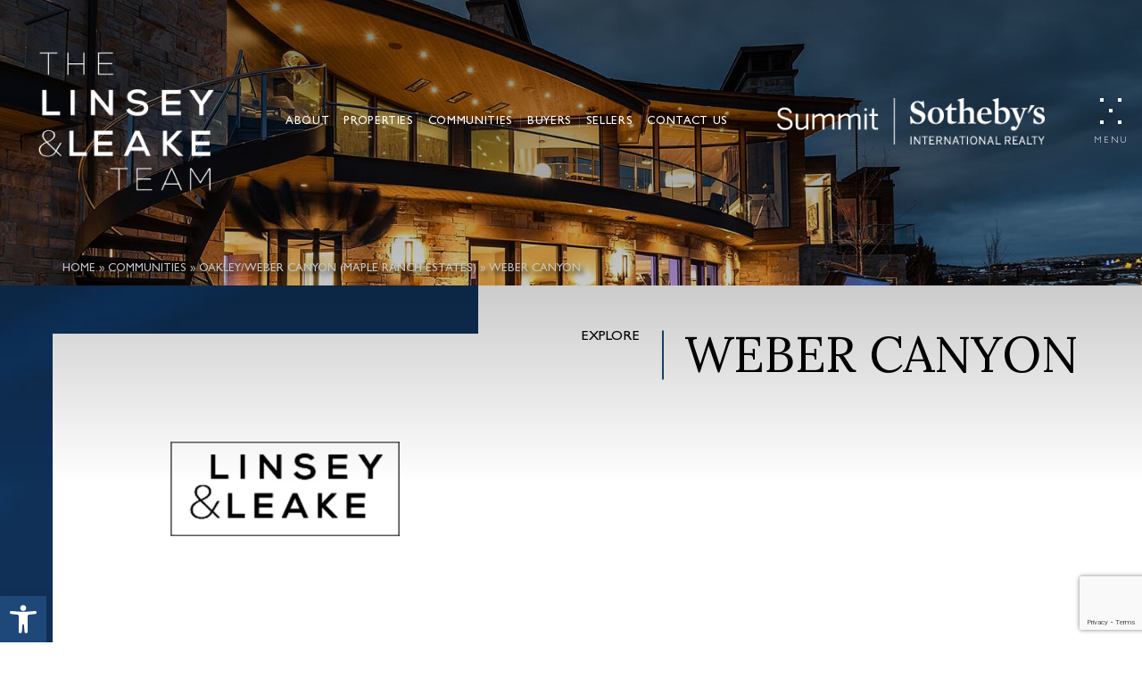

--- FILE ---
content_type: text/html; charset=UTF-8
request_url: https://www.linseyandleake.com/communities/oakley-weber-canyon-maple-ranch-estates/weber-canyon/
body_size: 19551
content:
<!DOCTYPE html>
<html lang="en-US">
<head>
	<meta http-equiv="X-UA-Compatible" content="IE=edge" />
	<meta charset="UTF-8" />
	<meta id="viewport-tag" name="viewport" content="width=device-width, initial-scale=1"/>
	<title>Weber Canyon - Linsey And Leake</title>
	<link rel="pingback" href="https://www.linseyandleake.com/xmlrpc.php" />

	<meta name='robots' content='index, follow, max-image-preview:large, max-snippet:-1, max-video-preview:-1' />
<link rel="preconnect" href="https://static.agentimage.com/">
<link rel="preconnect" href="https://fonts.googleapis.com/" crossorigin="anonymous">
<link rel="preconnect" href="https://fonts.gstatic.com/" crossorigin="anonymous">
<link rel="preconnect" href="https://resources.agentimage.com/">
<meta name="msvalidate.01" content="8FFEC6C72C30A3F255BE170636BE0C95" />
<meta name="google-site-verification" content="r1kFvsvfkI-Wq6XeniFM-EjbkVVTWb3ahQiag98k3_Q" />

	<!-- This site is optimized with the Yoast SEO plugin v23.6 - https://yoast.com/wordpress/plugins/seo/ -->
	<meta name="description" content="Peter Linsey &amp; Damon Leake are Sotheby’s most experienced agents specializing in high-end, luxury real estate in Park City and surrounding areas." />
	<link rel="canonical" href="https://www.linseyandleake.com/communities/oakley-weber-canyon-maple-ranch-estates/weber-canyon/" />
	<meta property="og:locale" content="en_US" />
	<meta property="og:type" content="article" />
	<meta property="og:title" content="Weber Canyon - Linsey And Leake" />
	<meta property="og:description" content="Peter Linsey &amp; Damon Leake are Sotheby’s most experienced agents specializing in high-end, luxury real estate in Park City and surrounding areas." />
	<meta property="og:url" content="https://www.linseyandleake.com/communities/oakley-weber-canyon-maple-ranch-estates/weber-canyon/" />
	<meta property="og:site_name" content="Linsey And Leake" />
	<meta property="article:modified_time" content="2021-12-07T07:49:54+00:00" />
	<meta property="og:image" content="https://www.linseyandleake.com/wp-content/uploads/2021/09/placeholder.jpg" />
	<meta property="og:image:width" content="800" />
	<meta property="og:image:height" content="534" />
	<meta property="og:image:type" content="image/jpeg" />
	<meta name="twitter:card" content="summary_large_image" />
	<script type="application/ld+json" class="yoast-schema-graph">{"@context":"https://schema.org","@graph":[{"@type":"WebPage","@id":"https://www.linseyandleake.com/communities/oakley-weber-canyon-maple-ranch-estates/weber-canyon/","url":"https://www.linseyandleake.com/communities/oakley-weber-canyon-maple-ranch-estates/weber-canyon/","name":"Weber Canyon - Linsey And Leake","isPartOf":{"@id":"https://www.linseyandleake.com/#website"},"primaryImageOfPage":{"@id":"https://www.linseyandleake.com/communities/oakley-weber-canyon-maple-ranch-estates/weber-canyon/#primaryimage"},"image":{"@id":"https://www.linseyandleake.com/communities/oakley-weber-canyon-maple-ranch-estates/weber-canyon/#primaryimage"},"thumbnailUrl":"https://www.linseyandleake.com/wp-content/uploads/2021/09/placeholder.jpg","datePublished":"2021-09-22T04:08:09+00:00","dateModified":"2021-12-07T07:49:54+00:00","description":"Peter Linsey & Damon Leake are Sotheby’s most experienced agents specializing in high-end, luxury real estate in Park City and surrounding areas.","breadcrumb":{"@id":"https://www.linseyandleake.com/communities/oakley-weber-canyon-maple-ranch-estates/weber-canyon/#breadcrumb"},"inLanguage":"en-US","potentialAction":[{"@type":"ReadAction","target":["https://www.linseyandleake.com/communities/oakley-weber-canyon-maple-ranch-estates/weber-canyon/"]}]},{"@type":"ImageObject","inLanguage":"en-US","@id":"https://www.linseyandleake.com/communities/oakley-weber-canyon-maple-ranch-estates/weber-canyon/#primaryimage","url":"https://www.linseyandleake.com/wp-content/uploads/2021/09/placeholder.jpg","contentUrl":"https://www.linseyandleake.com/wp-content/uploads/2021/09/placeholder.jpg","width":800,"height":534},{"@type":"BreadcrumbList","@id":"https://www.linseyandleake.com/communities/oakley-weber-canyon-maple-ranch-estates/weber-canyon/#breadcrumb","itemListElement":[{"@type":"ListItem","position":1,"name":"Home","item":"https://www.linseyandleake.com/"},{"@type":"ListItem","position":2,"name":"Communities","item":"https://www.linseyandleake.com/communities/"},{"@type":"ListItem","position":3,"name":"Oakley/Weber Canyon (Maple Ranch Estates)","item":"https://www.linseyandleake.com/category/oakley-weber-canyon-maple-ranch-estates/"},{"@type":"ListItem","position":4,"name":"Weber Canyon"}]},{"@type":"WebSite","@id":"https://www.linseyandleake.com/#website","url":"https://www.linseyandleake.com/","name":"Linsey And Leake","description":"","potentialAction":[{"@type":"SearchAction","target":{"@type":"EntryPoint","urlTemplate":"https://www.linseyandleake.com/?s={search_term_string}"},"query-input":{"@type":"PropertyValueSpecification","valueRequired":true,"valueName":"search_term_string"}}],"inLanguage":"en-US"}]}</script>
	<!-- / Yoast SEO plugin. -->


<link rel="alternate" type="application/rss+xml" title="Linsey And Leake &raquo; Feed" href="https://www.linseyandleake.com/feed/" />
<link rel="alternate" type="application/rss+xml" title="Linsey And Leake &raquo; Comments Feed" href="https://www.linseyandleake.com/comments/feed/" />

<script type="text/javascript">!function(){if(!(window.HTMLPictureElement&&"sizes"in document.createElement("img"))){document.createElement("picture");var e=document.createElement("script");e.async=!0,e.src="https://resources.agentimage.com/libraries/js/picturefill.min.js";var t=document.getElementsByTagName("script")[0];t.parentNode.insertBefore(e,t)}}();</script><style>.ai-contact-wrap input.wpcf7-submit,
			    .ai-default-cf7wrap input.wpcf7-submit,
			    .error-forms input.wpcf7-submit {
			      background: #444444 !important;
			      color: #ffffff !important;
			    }
			    
			    .ai-contact-wrap input.wpcf7-submit:hover,
			    .ai-default-cf7wrap input.wpcf7-submit:hover,
			    .error-forms input.wpcf7-submit:hover {
			      background: #444444 !important;
			      color: #ffffff !important;
			    }
					.ai-default-cf7wrap input[type="text"]:focus, 
					.ai-default-cf7wrap input[type="tel"]:focus, 
					.ai-default-cf7wrap input[type="email"]:focus,
					.ai-default-cf7wrap select:focus,
					.ai-default-cf7wrap textarea:focus,
					.error-page-content-wrapper .error-forms input[type=text]:focus, 
					.error-page-content-wrapper .error-forms input[type=email]:focus, 
					.error-page-content-wrapper .error-forms input[type=phone]:focus,
					.error-page-content-wrapper .error-forms textarea:focus{
						border-color: #66afe9;
						outline: 0;
						-webkit-box-shadow: inset 0 1px 1px #66afe9, 0 0 8px #66afe9;
						box-shadow: inset 0 0 1px #66afe9, 0 0 8px #66afe9;
					}</style><style id='wp-emoji-styles-inline-css' type='text/css'>

	img.wp-smiley, img.emoji {
		display: inline !important;
		border: none !important;
		box-shadow: none !important;
		height: 1em !important;
		width: 1em !important;
		margin: 0 0.07em !important;
		vertical-align: -0.1em !important;
		background: none !important;
		padding: 0 !important;
	}
</style>
<link rel="stylesheet" id="wp-block-library-css" href="https://www.linseyandleake.com/wp-includes/css/dist/block-library/style.min.css" type="text/css" media="all" />
<style id='classic-theme-styles-inline-css' type='text/css'>
/*! This file is auto-generated */
.wp-block-button__link{color:#fff;background-color:#32373c;border-radius:9999px;box-shadow:none;text-decoration:none;padding:calc(.667em + 2px) calc(1.333em + 2px);font-size:1.125em}.wp-block-file__button{background:#32373c;color:#fff;text-decoration:none}
</style>
<style id='global-styles-inline-css' type='text/css'>
:root{--wp--preset--aspect-ratio--square: 1;--wp--preset--aspect-ratio--4-3: 4/3;--wp--preset--aspect-ratio--3-4: 3/4;--wp--preset--aspect-ratio--3-2: 3/2;--wp--preset--aspect-ratio--2-3: 2/3;--wp--preset--aspect-ratio--16-9: 16/9;--wp--preset--aspect-ratio--9-16: 9/16;--wp--preset--color--black: #000000;--wp--preset--color--cyan-bluish-gray: #abb8c3;--wp--preset--color--white: #ffffff;--wp--preset--color--pale-pink: #f78da7;--wp--preset--color--vivid-red: #cf2e2e;--wp--preset--color--luminous-vivid-orange: #ff6900;--wp--preset--color--luminous-vivid-amber: #fcb900;--wp--preset--color--light-green-cyan: #7bdcb5;--wp--preset--color--vivid-green-cyan: #00d084;--wp--preset--color--pale-cyan-blue: #8ed1fc;--wp--preset--color--vivid-cyan-blue: #0693e3;--wp--preset--color--vivid-purple: #9b51e0;--wp--preset--gradient--vivid-cyan-blue-to-vivid-purple: linear-gradient(135deg,rgba(6,147,227,1) 0%,rgb(155,81,224) 100%);--wp--preset--gradient--light-green-cyan-to-vivid-green-cyan: linear-gradient(135deg,rgb(122,220,180) 0%,rgb(0,208,130) 100%);--wp--preset--gradient--luminous-vivid-amber-to-luminous-vivid-orange: linear-gradient(135deg,rgba(252,185,0,1) 0%,rgba(255,105,0,1) 100%);--wp--preset--gradient--luminous-vivid-orange-to-vivid-red: linear-gradient(135deg,rgba(255,105,0,1) 0%,rgb(207,46,46) 100%);--wp--preset--gradient--very-light-gray-to-cyan-bluish-gray: linear-gradient(135deg,rgb(238,238,238) 0%,rgb(169,184,195) 100%);--wp--preset--gradient--cool-to-warm-spectrum: linear-gradient(135deg,rgb(74,234,220) 0%,rgb(151,120,209) 20%,rgb(207,42,186) 40%,rgb(238,44,130) 60%,rgb(251,105,98) 80%,rgb(254,248,76) 100%);--wp--preset--gradient--blush-light-purple: linear-gradient(135deg,rgb(255,206,236) 0%,rgb(152,150,240) 100%);--wp--preset--gradient--blush-bordeaux: linear-gradient(135deg,rgb(254,205,165) 0%,rgb(254,45,45) 50%,rgb(107,0,62) 100%);--wp--preset--gradient--luminous-dusk: linear-gradient(135deg,rgb(255,203,112) 0%,rgb(199,81,192) 50%,rgb(65,88,208) 100%);--wp--preset--gradient--pale-ocean: linear-gradient(135deg,rgb(255,245,203) 0%,rgb(182,227,212) 50%,rgb(51,167,181) 100%);--wp--preset--gradient--electric-grass: linear-gradient(135deg,rgb(202,248,128) 0%,rgb(113,206,126) 100%);--wp--preset--gradient--midnight: linear-gradient(135deg,rgb(2,3,129) 0%,rgb(40,116,252) 100%);--wp--preset--font-size--small: 13px;--wp--preset--font-size--medium: 20px;--wp--preset--font-size--large: 36px;--wp--preset--font-size--x-large: 42px;--wp--preset--spacing--20: 0.44rem;--wp--preset--spacing--30: 0.67rem;--wp--preset--spacing--40: 1rem;--wp--preset--spacing--50: 1.5rem;--wp--preset--spacing--60: 2.25rem;--wp--preset--spacing--70: 3.38rem;--wp--preset--spacing--80: 5.06rem;--wp--preset--shadow--natural: 6px 6px 9px rgba(0, 0, 0, 0.2);--wp--preset--shadow--deep: 12px 12px 50px rgba(0, 0, 0, 0.4);--wp--preset--shadow--sharp: 6px 6px 0px rgba(0, 0, 0, 0.2);--wp--preset--shadow--outlined: 6px 6px 0px -3px rgba(255, 255, 255, 1), 6px 6px rgba(0, 0, 0, 1);--wp--preset--shadow--crisp: 6px 6px 0px rgba(0, 0, 0, 1);}:where(.is-layout-flex){gap: 0.5em;}:where(.is-layout-grid){gap: 0.5em;}body .is-layout-flex{display: flex;}.is-layout-flex{flex-wrap: wrap;align-items: center;}.is-layout-flex > :is(*, div){margin: 0;}body .is-layout-grid{display: grid;}.is-layout-grid > :is(*, div){margin: 0;}:where(.wp-block-columns.is-layout-flex){gap: 2em;}:where(.wp-block-columns.is-layout-grid){gap: 2em;}:where(.wp-block-post-template.is-layout-flex){gap: 1.25em;}:where(.wp-block-post-template.is-layout-grid){gap: 1.25em;}.has-black-color{color: var(--wp--preset--color--black) !important;}.has-cyan-bluish-gray-color{color: var(--wp--preset--color--cyan-bluish-gray) !important;}.has-white-color{color: var(--wp--preset--color--white) !important;}.has-pale-pink-color{color: var(--wp--preset--color--pale-pink) !important;}.has-vivid-red-color{color: var(--wp--preset--color--vivid-red) !important;}.has-luminous-vivid-orange-color{color: var(--wp--preset--color--luminous-vivid-orange) !important;}.has-luminous-vivid-amber-color{color: var(--wp--preset--color--luminous-vivid-amber) !important;}.has-light-green-cyan-color{color: var(--wp--preset--color--light-green-cyan) !important;}.has-vivid-green-cyan-color{color: var(--wp--preset--color--vivid-green-cyan) !important;}.has-pale-cyan-blue-color{color: var(--wp--preset--color--pale-cyan-blue) !important;}.has-vivid-cyan-blue-color{color: var(--wp--preset--color--vivid-cyan-blue) !important;}.has-vivid-purple-color{color: var(--wp--preset--color--vivid-purple) !important;}.has-black-background-color{background-color: var(--wp--preset--color--black) !important;}.has-cyan-bluish-gray-background-color{background-color: var(--wp--preset--color--cyan-bluish-gray) !important;}.has-white-background-color{background-color: var(--wp--preset--color--white) !important;}.has-pale-pink-background-color{background-color: var(--wp--preset--color--pale-pink) !important;}.has-vivid-red-background-color{background-color: var(--wp--preset--color--vivid-red) !important;}.has-luminous-vivid-orange-background-color{background-color: var(--wp--preset--color--luminous-vivid-orange) !important;}.has-luminous-vivid-amber-background-color{background-color: var(--wp--preset--color--luminous-vivid-amber) !important;}.has-light-green-cyan-background-color{background-color: var(--wp--preset--color--light-green-cyan) !important;}.has-vivid-green-cyan-background-color{background-color: var(--wp--preset--color--vivid-green-cyan) !important;}.has-pale-cyan-blue-background-color{background-color: var(--wp--preset--color--pale-cyan-blue) !important;}.has-vivid-cyan-blue-background-color{background-color: var(--wp--preset--color--vivid-cyan-blue) !important;}.has-vivid-purple-background-color{background-color: var(--wp--preset--color--vivid-purple) !important;}.has-black-border-color{border-color: var(--wp--preset--color--black) !important;}.has-cyan-bluish-gray-border-color{border-color: var(--wp--preset--color--cyan-bluish-gray) !important;}.has-white-border-color{border-color: var(--wp--preset--color--white) !important;}.has-pale-pink-border-color{border-color: var(--wp--preset--color--pale-pink) !important;}.has-vivid-red-border-color{border-color: var(--wp--preset--color--vivid-red) !important;}.has-luminous-vivid-orange-border-color{border-color: var(--wp--preset--color--luminous-vivid-orange) !important;}.has-luminous-vivid-amber-border-color{border-color: var(--wp--preset--color--luminous-vivid-amber) !important;}.has-light-green-cyan-border-color{border-color: var(--wp--preset--color--light-green-cyan) !important;}.has-vivid-green-cyan-border-color{border-color: var(--wp--preset--color--vivid-green-cyan) !important;}.has-pale-cyan-blue-border-color{border-color: var(--wp--preset--color--pale-cyan-blue) !important;}.has-vivid-cyan-blue-border-color{border-color: var(--wp--preset--color--vivid-cyan-blue) !important;}.has-vivid-purple-border-color{border-color: var(--wp--preset--color--vivid-purple) !important;}.has-vivid-cyan-blue-to-vivid-purple-gradient-background{background: var(--wp--preset--gradient--vivid-cyan-blue-to-vivid-purple) !important;}.has-light-green-cyan-to-vivid-green-cyan-gradient-background{background: var(--wp--preset--gradient--light-green-cyan-to-vivid-green-cyan) !important;}.has-luminous-vivid-amber-to-luminous-vivid-orange-gradient-background{background: var(--wp--preset--gradient--luminous-vivid-amber-to-luminous-vivid-orange) !important;}.has-luminous-vivid-orange-to-vivid-red-gradient-background{background: var(--wp--preset--gradient--luminous-vivid-orange-to-vivid-red) !important;}.has-very-light-gray-to-cyan-bluish-gray-gradient-background{background: var(--wp--preset--gradient--very-light-gray-to-cyan-bluish-gray) !important;}.has-cool-to-warm-spectrum-gradient-background{background: var(--wp--preset--gradient--cool-to-warm-spectrum) !important;}.has-blush-light-purple-gradient-background{background: var(--wp--preset--gradient--blush-light-purple) !important;}.has-blush-bordeaux-gradient-background{background: var(--wp--preset--gradient--blush-bordeaux) !important;}.has-luminous-dusk-gradient-background{background: var(--wp--preset--gradient--luminous-dusk) !important;}.has-pale-ocean-gradient-background{background: var(--wp--preset--gradient--pale-ocean) !important;}.has-electric-grass-gradient-background{background: var(--wp--preset--gradient--electric-grass) !important;}.has-midnight-gradient-background{background: var(--wp--preset--gradient--midnight) !important;}.has-small-font-size{font-size: var(--wp--preset--font-size--small) !important;}.has-medium-font-size{font-size: var(--wp--preset--font-size--medium) !important;}.has-large-font-size{font-size: var(--wp--preset--font-size--large) !important;}.has-x-large-font-size{font-size: var(--wp--preset--font-size--x-large) !important;}
:where(.wp-block-post-template.is-layout-flex){gap: 1.25em;}:where(.wp-block-post-template.is-layout-grid){gap: 1.25em;}
:where(.wp-block-columns.is-layout-flex){gap: 2em;}:where(.wp-block-columns.is-layout-grid){gap: 2em;}
:root :where(.wp-block-pullquote){font-size: 1.5em;line-height: 1.6;}
</style>
<link rel="stylesheet" id="aios-custom-idxb-frontend-css" href="https://www.linseyandleake.com/wp-content/plugins/aios-custom-idx-broker/assets/css/frontend-style.css" type="text/css" media="all" />
<link rel="stylesheet" id="agentimage-font-css" href="https://resources.agentimage.com/font-icons/agentimage.font.icons.css" type="text/css" media="all" />
<link rel="stylesheet" id="aios-starter-theme-bootstrap-css" href="https://resources.agentimage.com/bootstrap/bootstrap.min.css" type="text/css" media="all" />
<link rel="stylesheet" id="aios-generated-contact-page-css" href="https://www.linseyandleake.com/wp-content/plugins/aios-initial-setup/resources/css/element-contact.min.css" type="text/css" media="all" />
<link rel="stylesheet" id="roadmaps_style_old-css" href="https://www.linseyandleake.com/wp-content/plugins/aios-roadmaps/resources/css/frontend.min.css" type="text/css" media="all" />
<link rel="stylesheet" id="aios-splide-style-css" href="https://www.linseyandleake.com/wp-content/plugins/aios-slider/assets/css/vendor/splide/splide-v4.0.7.min.css" type="text/css" media="all" />
<link rel="stylesheet" id="contact-form-7-css" href="https://www.linseyandleake.com/wp-content/plugins/contact-form-7/includes/css/styles.css" type="text/css" media="all" />
<link rel="stylesheet" id="aios-starter-theme-style-css" href="https://www.linseyandleake.com/wp-content/themes/aios-starter-theme/style.css" type="text/css" media="all" />
<link rel="stylesheet" id="aios-starter-theme-child-style-css" href="https://www.linseyandleake.com/wp-content/themes/linseyandleake.com/style.css" type="text/css" media="all" />
<link rel="stylesheet" id="aios-starter-theme-child-style-media-queries-css" href="https://www.linseyandleake.com/wp-content/themes/linseyandleake.com/style-media-queries.css" type="text/css" media="all" />
<link rel="stylesheet" id="pojo-a11y-css" href="https://www.linseyandleake.com/wp-content/plugins/pojo-accessibility/assets/css/style.min.css" type="text/css" media="all" />
<link rel="stylesheet" id="style-jquery-ui-css" href="https://ajax.googleapis.com/ajax/libs/jqueryui/1.12.1/themes/smoothness/jquery-ui.css" type="text/css" media="all" />
<link rel="stylesheet" id="animate-css" href="https://www.linseyandleake.com/wp-content/themes/linseyandleake.com/css/animate.css" type="text/css" media="all" />
<link rel="stylesheet" id="google-fonts-css" href="https://fonts.googleapis.com/css2?family=Lora%3Aital%2Cwght%400%2C400%3B0%2C600%3B0%2C700%3B1%2C500&display=swap" type="text/css" media="all" />
<link rel="stylesheet" id="community-details-style-css" href="https://www.linseyandleake.com/wp-content/themes/linseyandleake.com/css/custom-page/community-details.css" type="text/css" media="all" />
<link rel="stylesheet" id="aios-optimize-compile-resources-css" href="https://static.agentimage.com/bvmp7992l/resources.min.css?sort=17102025093339" type="text/css" media="all" />
<link rel="stylesheet" id="aios-mobile-header-theme-header3a-css" href="https://www.linseyandleake.com/wp-content/plugins/aios-initial-setup/app/widgets/mobile-header/views/frontend/header3a/css/style.css" type="text/css" media="all" />

<link rel='shortlink' href='https://www.linseyandleake.com/?p=599' />
<link rel="alternate" title="oEmbed (JSON)" type="application/json+oembed" href="https://www.linseyandleake.com/wp-json/oembed/1.0/embed?url=https%3A%2F%2Fwww.linseyandleake.com%2Fcommunities%2Foakley-weber-canyon-maple-ranch-estates%2Fweber-canyon%2F" />
<link rel="alternate" title="oEmbed (XML)" type="text/xml+oembed" href="https://www.linseyandleake.com/wp-json/oembed/1.0/embed?url=https%3A%2F%2Fwww.linseyandleake.com%2Fcommunities%2Foakley-weber-canyon-maple-ranch-estates%2Fweber-canyon%2F&#038;format=xml" />
<style>.aios-smw-ajax-loader{display:block;position:relative;width:80px;height:80px;margin:0 auto}.aios-smw-ajax-loader div{position:absolute;top:33px;width:13px;height:13px;border-radius:50%;background:rgba(0,0,0,.3);animation-timing-function:cubic-bezier(0,1,1,0)}.aios-smw-ajax-loader div:first-child{left:8px;animation:.6s infinite aios-smw-ajax-loader1}.aios-smw-ajax-loader div:nth-child(2){left:8px;animation:.6s infinite aios-smw-ajax-loader2}.aios-smw-ajax-loader div:nth-child(3){left:32px;animation:.6s infinite aios-smw-ajax-loader2}.aios-smw-ajax-loader div:nth-child(4){left:56px;animation:.6s infinite aios-smw-ajax-loader3}@keyframes aios-smw-ajax-loader1{0%{transform:scale(0)}100%{transform:scale(1)}}@keyframes aios-smw-ajax-loader3{0%{transform:scale(1)}100%{transform:scale(0)}}@keyframes aios-smw-ajax-loader2{0%{transform:translate(0,0)}100%{transform:translate(24px,0)}}</style><script type="application/ld+json">{
    "@context": "https:\/\/schema.org",
    "@graph": [
        [
            [
                {
                    "@type": "SiteNavigationElement",
                    "name": "About",
                    "url": "https:\/\/www.linseyandleake.com\/about\/"
                },
                {
                    "@type": "SiteNavigationElement",
                    "name": "Meet The Team",
                    "url": "https:\/\/www.linseyandleake.com\/meet-the-team\/"
                },
                {
                    "@type": "SiteNavigationElement",
                    "name": "Testimonials",
                    "url": "https:\/\/www.linseyandleake.com\/testimonials\/"
                },
                {
                    "@type": "SiteNavigationElement",
                    "name": "Blog",
                    "url": "https:\/\/www.linseyandleake.com\/blog\/"
                },
                {
                    "@type": "SiteNavigationElement",
                    "name": "Market Report",
                    "url": "https:\/\/www.linseyandleake.com\/market-report\/"
                },
                {
                    "@type": "SiteNavigationElement",
                    "name": "Sotheby\u2019s International Realty",
                    "url": "https:\/\/www.linseyandleake.com\/sothebys-international-realty\/"
                },
                {
                    "@type": "SiteNavigationElement",
                    "name": "Who\u2019s Who In Luxury Real Estate",
                    "url": "https:\/\/www.linseyandleake.com\/about\/whos-who-in-luxury-real-estate\/"
                },
                {
                    "@type": "SiteNavigationElement",
                    "name": "Properties",
                    "url": "https:\/\/www.linseyandleake.com\/properties\/"
                },
                {
                    "@type": "SiteNavigationElement",
                    "name": "Featured Listings",
                    "url": "https:\/\/search.linseyandleake.com\/idx\/featured"
                },
                {
                    "@type": "SiteNavigationElement",
                    "name": "Lifestyle Properties",
                    "url": "https:\/\/search.linseyandleake.com\/i\/lifestyle-properties"
                },
                {
                    "@type": "SiteNavigationElement",
                    "name": "Property Search",
                    "url": "https:\/\/www.linseyandleake.com\/property-search\/#prop-search"
                },
                {
                    "@type": "SiteNavigationElement",
                    "name": "Listing Videos",
                    "url": "https:\/\/www.linseyandleake.com\/listing-videos\/"
                },
                {
                    "@type": "SiteNavigationElement",
                    "name": "Communities",
                    "url": "https:\/\/www.linseyandleake.com\/neighborhood-map\/"
                },
                {
                    "@type": "SiteNavigationElement",
                    "name": "Deer Valley",
                    "url": "https:\/\/www.linseyandleake.com\/communities\/deer-valley\/"
                },
                {
                    "@type": "SiteNavigationElement",
                    "name": "Park City",
                    "url": "https:\/\/www.linseyandleake.com\/communities\/park-city\/"
                },
                {
                    "@type": "SiteNavigationElement",
                    "name": "The Canyons",
                    "url": "https:\/\/www.linseyandleake.com\/communities\/the-canyons\/"
                },
                {
                    "@type": "SiteNavigationElement",
                    "name": "Promontory",
                    "url": "https:\/\/www.linseyandleake.com\/communities\/park-city\/promontory\/"
                },
                {
                    "@type": "SiteNavigationElement",
                    "name": "The Colony",
                    "url": "https:\/\/www.linseyandleake.com\/communities\/the-colony\/"
                },
                {
                    "@type": "SiteNavigationElement",
                    "name": "Wasatch County",
                    "url": "https:\/\/www.linseyandleake.com\/communities\/wasatch-county\/"
                },
                {
                    "@type": "SiteNavigationElement",
                    "name": "Neighborhood Map",
                    "url": "https:\/\/www.linseyandleake.com\/neighborhood-map\/"
                },
                {
                    "@type": "SiteNavigationElement",
                    "name": "Utah Ski Areas",
                    "url": "https:\/\/www.linseyandleake.com\/communities\/utah-ski-areas\/"
                },
                {
                    "@type": "SiteNavigationElement",
                    "name": "Buyers",
                    "url": "https:\/\/www.linseyandleake.com\/buyers\/"
                },
                {
                    "@type": "SiteNavigationElement",
                    "name": "Sellers",
                    "url": "https:\/\/www.linseyandleake.com\/sellers\/"
                },
                {
                    "@type": "SiteNavigationElement",
                    "name": "Contact Us",
                    "url": "https:\/\/www.linseyandleake.com\/contact\/"
                }
            ]
        ]
    ]
}</script><style>.qs-field.bootstrap-select.btn-group .dropdown-menu.inner{max-height: 300px !important;min-width: 100% !important}</style>
            <style type="text/css" media="all">.aios-slider.aios-slider-template-default .splide:not(.is-initialized):not(.is-rendered){background:#dedede;visibility:visible}.aios-slider.aios-slider-template-default .splide:not(.is-initialized):not(.is-rendered) .splide__arrows,
.aios-slider.aios-slider-template-default .splide:not(.is-initialized):not(.is-rendered) .aios-slider-tagline{display:none}.aios-slider.aios-slider-template-default .splide:not(.is-initialized):not(.is-rendered) .splide__list{position:relative;display:block}.aios-slider.aios-slider-template-default .splide:not(.is-initialized):not(.is-rendered) .aios-slider-slide{position:relative;display:block}.aios-slider.aios-slider-template-default .splide:not(.is-initialized):not(.is-rendered) .aios-slider-slide:nth-child(n+2){display:none}.aios-slider.aios-slider-template-default .splide:not(.is-initialized):not(.is-rendered) .aios-slider-volume,
.aios-slider.aios-slider-template-default .splide:not(.is-initialized):not(.is-rendered) .aios-slider-custom-video button,
.aios-slider.aios-slider-template-default .splide:not(.is-initialized):not(.is-rendered) .aios-slider-slide:nth-child(n+2){display:none}.aios-slider.aios-slider-template-default .splide:not(.is-initialized):not(.is-rendered) .aios-slider-img{-webkit-user-select:none;-moz-user-select:none;user-select:none;position:relative;display:block;pointer-events:auto;background:#dedede;overflow:hidden}.aios-slider.aios-slider-template-default .splide:not(.is-initialized):not(.is-rendered) .aios-slider-img img{position:absolute;top:0;left:0;width:100%;height:100%;-o-object-fit:cover;object-fit:cover;-o-object-position:center center;object-position:center center;pointer-events:none}.aios-slider.aios-slider-template-default .splide:not(.is-initialized):not(.is-rendered) .aios-slider-img canvas{display:block;width:100%}</style>
        

<!-- WordPress Version 6.6.3 -->
<!-- IDX Broker WordPress Plugin 3.2.2 Activated -->
<!-- IDX Broker WordPress Plugin Wrapper Meta-->

			<!-- DO NOT COPY THIS SNIPPET! Start of Page Analytics Tracking for HubSpot WordPress plugin v11.1.65-->
			<script class="hsq-set-content-id" data-content-id="inline-OqWg8U7ExM1yIYCQ">
				var _hsq = _hsq || [];
				_hsq.push(["setContentType", "blog-post"]);
			</script>
			<!-- DO NOT COPY THIS SNIPPET! End of Page Analytics Tracking for HubSpot WordPress plugin -->
			<style type="text/css">
#pojo-a11y-toolbar .pojo-a11y-toolbar-toggle a{ background-color: #1e4878;	color: #ffffff;}
#pojo-a11y-toolbar .pojo-a11y-toolbar-overlay, #pojo-a11y-toolbar .pojo-a11y-toolbar-overlay ul.pojo-a11y-toolbar-items.pojo-a11y-links{ border-color: #1e4878;}
body.pojo-a11y-focusable a:focus{ outline-style: solid !important;	outline-width: 1px !important;	outline-color: #FF0000 !important;}
#pojo-a11y-toolbar .pojo-a11y-toolbar-overlay{ background-color: #ffffff;}
#pojo-a11y-toolbar .pojo-a11y-toolbar-overlay ul.pojo-a11y-toolbar-items li.pojo-a11y-toolbar-item a, #pojo-a11y-toolbar .pojo-a11y-toolbar-overlay p.pojo-a11y-toolbar-title{ color: #333333;}
#pojo-a11y-toolbar .pojo-a11y-toolbar-overlay ul.pojo-a11y-toolbar-items li.pojo-a11y-toolbar-item a.active{ background-color: #1e4878;	color: #ffffff;}
@media (max-width: 767px) { #pojo-a11y-toolbar { top: 50px !important; } }</style><!-- There is no amphtml version available for this URL. --><link rel="icon" href="https://www.linseyandleake.com/wp-content/uploads/2021/11/cropped-favicon-32x32.png" sizes="32x32" />
<link rel="icon" href="https://www.linseyandleake.com/wp-content/uploads/2021/11/cropped-favicon-192x192.png" sizes="192x192" />
<link rel="apple-touch-icon" href="https://www.linseyandleake.com/wp-content/uploads/2021/11/cropped-favicon-180x180.png" />
<meta name="msapplication-TileImage" content="https://www.linseyandleake.com/wp-content/uploads/2021/11/cropped-favicon-270x270.png" />
		<style type="text/css" id="wp-custom-css">
			.logo-wrap img {
	width: 100%;
	height: auto;
}

.logo-wrap .col-md-12:nth-child(1) img {
	height: 100px;
	width: auto;
	margin: 0 auto;
	display: block;
}
.logo-wrap .col-md-12:nth-child(6) img {
    height: 180px;
    width: auto;
    margin: 0 auto;
    display: block;
}

.logo-wrap .col-md-6:nth-child(2) img, .logo-wrap .col-md-6:nth-child(3) img {
	filter: brightness(0);
	height: 100px;
	width: auto;
	margin: 20px auto;
	display: block;
}
		</style>
		
<!-- Global site tag (gtag.js) - Google Analytics -->
  <script async src="https://www.googletagmanager.com/gtag/js?id=G-EH31D1YJR6"></script>
  <script >
    window.dataLayer = window.dataLayer || [];
    function gtag(){dataLayer.push(arguments);}
    gtag('js', new Date());
  
    gtag('config', 'G-EH31D1YJR6');
  </script></head>
<body class="communities-template-default single single-communities postid-599 ip-container post-communities-weber-canyon">
		<style type="text/css">
				.aios-mobile-header-2 .amh-header-buttons{background: #1e4878; color: #ffffff !important;}
					.aios-mobile-header-2 .amh-header-buttons .amh-phone .amh-phone-text{color: #ffffff;}
					.aios-mobile-header-2 .amh-header-buttons .amh-navigation-trigger span{color: #ffffff;}
					.aios-mobile-header-2 .amh-header-phone-list a {color: #ffffff;}
				.aios-mobile-header-2 .amh-navigation{background: #FFFFFF;}
				.aios-mobile-header-2 .amh-navigation .amh-menu li{border-color: #f7f7f7;}
					.aios-mobile-header-2 .amh-navigation .amh-menu li a{color: #858585;}
						.aios-mobile-header-2 .amh-navigation .amh-menu li:hover > a,
						.aios-mobile-header-2 .amh-navigation .amh-menu li.open > a{background: #3c3c3c; color: #FFFFFF;}
				.aios-mobile-header-2 .amh-navigation .amh-menu li ul{background: #232323;}
					.aios-mobile-header-2 .amh-navigation .amh-menu li ul li{border-color: #f7f7f7;}
						.aios-mobile-header-2 .amh-navigation .amh-menu li ul li a{background: #232323; color: #FFFFFF;}
							.aios-mobile-header-2 .amh-navigation .amh-menu li ul li:hover a,
							.aios-mobile-header-2 .amh-navigation .amh-menu li ul li.open a{background: #3c3c3c; color: #FFFFFF;}
				.aios-mobile-header-2 .amh-navigation .amh-menu li li.open ul{background: #232323;}
					.aios-mobile-header-2 .amh-navigation .amh-menu li li.open ul li{border-color: #f7f7f7;}
						.aios-mobile-header-2 .amh-navigation .amh-menu li li.open ul li a{background: #232323; color: #FFFFFF;}
							.aios-mobile-header-2 .amh-navigation .amh-menu li li.open ul li:hover a,
							.aios-mobile-header-2 .amh-navigation .amh-menu li li.open ul li.open a{background: #3c3c3c; color: #FFFFFF;}
			</style><div id="aios-mobile-header-wrapper-697055be567c4" class="aios-mobile-header-2 aios-mobile-header-wrapper aios-mobile-header-wrapper-breakpoint-992">

	<div class="amh-fixed-header-nav amh-area-wrap">
		<div class="amh-header-buttons amh-3a amh-clearfix">

			<div class="amh-navigation-trigger"><div class="ai-font-menu"></div></div>
			<div class="amh-center">
															<a href="tel:+1.800.641.1884­" class="amh-phone"><span class="ai-font-phone"><span class="amh-phone-text-hide">800.641.1884­</span></span></a>
												</div>

			<div class="amh-header-right-btn">
															<a class="asis-mailto-obfuscated-email-hidden asis-mailto-obfuscated-email " aria-label="sample(at)lindseyandleake(dotted)com" data-value="sample(at)lindseyandleake(dotted)com"><span class="amh-email"><span class="ai-font-envelope-f"><span class="amh-email-text-hide">sample(at)lindseyandleake(dotted)com</span></span></span></a>												</div>

			

		</div><!-- end of buttons -->

		<div class="amh-navigation amh-nav-1">
			<div class="menu-main-nav-container"><ul id="amh-menu697055be567c4" class="amh-menu"><li class=""><a href="https://www.linseyandleake.com/" data-title="Home">Home</a></li>
<li class="menu-item menu-item-type-post_type menu-item-object-page menu-item-has-children"><a href="https://www.linseyandleake.com/about/" data-title="About">About</a>
<ul class="sub-menu">
	<li class="menu-item menu-item-type-post_type menu-item-object-page"><a href="https://www.linseyandleake.com/meet-the-team/" data-title="Meet The Team">Meet The Team</a></li>
	<li class="menu-item menu-item-type-post_type menu-item-object-page"><a href="https://www.linseyandleake.com/testimonials/" data-title="Testimonials">Testimonials</a></li>
	<li class="hidden menu-item menu-item-type-post_type menu-item-object-page"><a href="https://www.linseyandleake.com/blog/" data-title="Blog">Blog</a></li>
	<li class="menu-item menu-item-type-post_type menu-item-object-page"><a href="https://www.linseyandleake.com/market-report/" data-title="Market Report">Market Report</a></li>
	<li class="menu-item menu-item-type-post_type menu-item-object-page"><a href="https://www.linseyandleake.com/sothebys-international-realty/" data-title="Sotheby’s International Realty">Sotheby’s International Realty</a></li>
	<li class="menu-item menu-item-type-post_type menu-item-object-page"><a href="https://www.linseyandleake.com/about/whos-who-in-luxury-real-estate/" data-title="Who’s Who In Luxury Real Estate">Who’s Who In Luxury Real Estate</a></li>
</ul>
</li>
<li class="disable-link menu-item menu-item-type-post_type menu-item-object-page menu-item-has-children"><a href="https://www.linseyandleake.com/properties/" data-title="Properties">Properties</a>
<ul class="sub-menu">
	<li class="menu-item menu-item-type-custom menu-item-object-custom"><a href="https://search.linseyandleake.com/idx/featured" data-title="Featured Listings">Featured Listings</a></li>
	<li class="menu-item menu-item-type-custom menu-item-object-custom"><a href="https://search.linseyandleake.com/i/lifestyle-properties" data-title="Lifestyle Properties">Lifestyle Properties</a></li>
	<li class="menu-item menu-item-type-custom menu-item-object-custom"><a href="https://www.linseyandleake.com/property-search/#prop-search" data-title="Property Search">Property Search</a></li>
	<li class="menu-item menu-item-type-post_type menu-item-object-page"><a href="https://www.linseyandleake.com/listing-videos/" data-title="Listing Videos">Listing Videos</a></li>
</ul>
</li>
<li class="menu-item menu-item-type-post_type menu-item-object-page menu-item-has-children"><a href="https://www.linseyandleake.com/neighborhood-map/" data-title="Communities">Communities</a>
<ul class="sub-menu">
	<li class="menu-item menu-item-type-post_type menu-item-object-communities"><a href="https://www.linseyandleake.com/communities/deer-valley/" data-title="Deer Valley">Deer Valley</a></li>
	<li class="menu-item menu-item-type-post_type menu-item-object-communities"><a href="https://www.linseyandleake.com/communities/park-city/" data-title="Park City">Park City</a></li>
	<li class="menu-item menu-item-type-post_type menu-item-object-communities"><a href="https://www.linseyandleake.com/communities/the-canyons/" data-title="The Canyons">The Canyons</a></li>
	<li class="menu-item menu-item-type-post_type menu-item-object-communities"><a href="https://www.linseyandleake.com/communities/park-city/promontory/" data-title="Promontory">Promontory</a></li>
	<li class="menu-item menu-item-type-post_type menu-item-object-communities"><a href="https://www.linseyandleake.com/communities/the-colony/" data-title="The Colony">The Colony</a></li>
	<li class="menu-item menu-item-type-post_type menu-item-object-communities"><a href="https://www.linseyandleake.com/communities/wasatch-county/" data-title="Wasatch County">Wasatch County</a></li>
	<li class="menu-item menu-item-type-post_type menu-item-object-page"><a href="https://www.linseyandleake.com/neighborhood-map/" data-title="Neighborhood Map">Neighborhood Map</a></li>
	<li class="menu-item menu-item-type-post_type menu-item-object-communities"><a href="https://www.linseyandleake.com/communities/utah-ski-areas/" data-title="Utah Ski Areas">Utah Ski Areas</a></li>
</ul>
</li>
<li class="menu-item menu-item-type-post_type menu-item-object-page"><a href="https://www.linseyandleake.com/buyers/" data-title="Buyers">Buyers</a></li>
<li class="menu-item menu-item-type-post_type menu-item-object-page"><a href="https://www.linseyandleake.com/sellers/" data-title="Sellers">Sellers</a></li>
<li class="menu-item menu-item-type-post_type menu-item-object-page"><a href="https://www.linseyandleake.com/contact/" data-title="Contact Us">Contact Us</a></li>
</ul></div>		</div><!-- end of navigation -->

	</div><!-- end of fixed header and anv -->

	<!-- SCRIPTS -->

	

	<!-- END SCRIPTS -->


</div><!-- end of ampl wrapper -->
<div class="textwidget custom-html-widget"><div class="mobile-logo mobile-only">
    <a href="https://www.linseyandleake.com" title="Linsey And Leake">
        <img loading="lazy" src="https://www.linseyandleake.com/wp-content/themes/linseyandleake.com/images/global/header-site-logo.png" alt="Linsey And Leake">
    </a>
</div></div>
	<div id="main-wrapper">

        
	<header class="header fixed ease">
		<div class="header-inner-wrapper flex">
			<div class="header-col sitelogo-col">
				<div class="header-site-logo">
					<div class="textwidget custom-html-widget"><a href="https://www.linseyandleake.com" title="Linsey And Leake">
	<img loading="lazy" src="https://www.linseyandleake.com/wp-content/uploads/2025/09/2025LNLOfficialLogo_03.png" alt="Linsey And Leake" class="img-responsive" width="400">
</a></div>				</div>
			</div>
			<div class="header-col nav-col">
				<nav class="navigation">
					<div class="menu-main-nav-container"><ul id="fixedheadernav" class="menu"><li id="menu-item-63" class="menu-item menu-item-type-post_type menu-item-object-page menu-item-has-children menu-item-63"><a href="https://www.linseyandleake.com/about/" data-title="About">About</a>
<ul class="sub-menu">
	<li id="menu-item-73" class="menu-item menu-item-type-post_type menu-item-object-page menu-item-73"><a href="https://www.linseyandleake.com/meet-the-team/" data-title="Meet The Team">Meet The Team</a></li>
	<li id="menu-item-83" class="menu-item menu-item-type-post_type menu-item-object-page menu-item-83"><a href="https://www.linseyandleake.com/testimonials/" data-title="Testimonials">Testimonials</a></li>
	<li id="menu-item-193" class="hidden menu-item menu-item-type-post_type menu-item-object-page menu-item-193"><a href="https://www.linseyandleake.com/blog/" data-title="Blog">Blog</a></li>
	<li id="menu-item-1349" class="menu-item menu-item-type-post_type menu-item-object-page menu-item-1349"><a href="https://www.linseyandleake.com/market-report/" data-title="Market Report">Market Report</a></li>
	<li id="menu-item-194" class="menu-item menu-item-type-post_type menu-item-object-page menu-item-194"><a href="https://www.linseyandleake.com/sothebys-international-realty/" data-title="Sotheby’s International Realty">Sotheby’s International Realty</a></li>
	<li id="menu-item-1159" class="menu-item menu-item-type-post_type menu-item-object-page menu-item-1159"><a href="https://www.linseyandleake.com/about/whos-who-in-luxury-real-estate/" data-title="Who’s Who In Luxury Real Estate">Who’s Who In Luxury Real Estate</a></li>
</ul>
</li>
<li id="menu-item-77" class="disable-link menu-item menu-item-type-post_type menu-item-object-page menu-item-has-children menu-item-77"><a href="https://www.linseyandleake.com/properties/" data-title="Properties">Properties</a>
<ul class="sub-menu">
	<li id="menu-item-902" class="menu-item menu-item-type-custom menu-item-object-custom menu-item-902"><a href="https://search.linseyandleake.com/idx/featured" data-title="Featured Listings">Featured Listings</a></li>
	<li id="menu-item-903" class="menu-item menu-item-type-custom menu-item-object-custom menu-item-903"><a href="https://search.linseyandleake.com/i/lifestyle-properties" data-title="Lifestyle Properties">Lifestyle Properties</a></li>
	<li id="menu-item-1182" class="menu-item menu-item-type-custom menu-item-object-custom menu-item-1182"><a href="https://www.linseyandleake.com/property-search/#prop-search" data-title="Property Search">Property Search</a></li>
	<li id="menu-item-2125" class="menu-item menu-item-type-post_type menu-item-object-page menu-item-2125"><a href="https://www.linseyandleake.com/listing-videos/" data-title="Listing Videos">Listing Videos</a></li>
</ul>
</li>
<li id="menu-item-946" class="menu-item menu-item-type-post_type menu-item-object-page menu-item-has-children menu-item-946"><a href="https://www.linseyandleake.com/neighborhood-map/" data-title="Communities">Communities</a>
<ul class="sub-menu">
	<li id="menu-item-937" class="menu-item menu-item-type-post_type menu-item-object-communities menu-item-937"><a href="https://www.linseyandleake.com/communities/deer-valley/" data-title="Deer Valley">Deer Valley</a></li>
	<li id="menu-item-933" class="menu-item menu-item-type-post_type menu-item-object-communities menu-item-933"><a href="https://www.linseyandleake.com/communities/park-city/" data-title="Park City">Park City</a></li>
	<li id="menu-item-1407" class="menu-item menu-item-type-post_type menu-item-object-communities menu-item-1407"><a href="https://www.linseyandleake.com/communities/the-canyons/" data-title="The Canyons">The Canyons</a></li>
	<li id="menu-item-938" class="menu-item menu-item-type-post_type menu-item-object-communities menu-item-938"><a href="https://www.linseyandleake.com/communities/park-city/promontory/" data-title="Promontory">Promontory</a></li>
	<li id="menu-item-1171" class="menu-item menu-item-type-post_type menu-item-object-communities menu-item-1171"><a href="https://www.linseyandleake.com/communities/the-colony/" data-title="The Colony">The Colony</a></li>
	<li id="menu-item-1386" class="menu-item menu-item-type-post_type menu-item-object-communities menu-item-1386"><a href="https://www.linseyandleake.com/communities/wasatch-county/" data-title="Wasatch County">Wasatch County</a></li>
	<li id="menu-item-1235" class="menu-item menu-item-type-post_type menu-item-object-page menu-item-1235"><a href="https://www.linseyandleake.com/neighborhood-map/" data-title="Neighborhood Map">Neighborhood Map</a></li>
	<li id="menu-item-1881" class="menu-item menu-item-type-post_type menu-item-object-communities menu-item-1881"><a href="https://www.linseyandleake.com/communities/utah-ski-areas/" data-title="Utah Ski Areas">Utah Ski Areas</a></li>
</ul>
</li>
<li id="menu-item-227" class="menu-item menu-item-type-post_type menu-item-object-page menu-item-227"><a href="https://www.linseyandleake.com/buyers/" data-title="Buyers">Buyers</a></li>
<li id="menu-item-185" class="menu-item menu-item-type-post_type menu-item-object-page menu-item-185"><a href="https://www.linseyandleake.com/sellers/" data-title="Sellers">Sellers</a></li>
<li id="menu-item-107" class="menu-item menu-item-type-post_type menu-item-object-page menu-item-107"><a href="https://www.linseyandleake.com/contact/" data-title="Contact Us">Contact Us</a></li>
</ul></div>				</nav>
			</div>
			<div class="header-col brokerlogo-col">
				<div class="header-broker-logo">
					<div class="textwidget custom-html-widget"><a href="https://www.linseyandleake.com/sothebys-international-realty/" title="Summit">
	<img loading="lazy" src="https://www.linseyandleake.com/wp-content/themes/linseyandleake.com/images/global/header-broker-logo.png" alt="Summit" class="img-responsive">
</a></div>				</div>
			</div>
			<div class="header-col burgermenu-col">
				<div class="header-burgermenu" aria-label="Menu">
					<div class="header-burgermenu-icon">
						<span></span>
						<span></span>
						<span></span>
					</div>
					<div class="header-burgermenu-text">Menu</div>
				</div>
			</div>
		</div>
	</header>

	<header class="header">
		<div class="header-inner-wrapper flex">
			<div class="header-col sitelogo-col">
				<div class="header-site-logo">
					<div class="textwidget custom-html-widget"><a href="https://www.linseyandleake.com" title="Linsey And Leake">
	<img loading="lazy" src="https://www.linseyandleake.com/wp-content/uploads/2025/09/2025LNLOfficialLogo_03.png" alt="Linsey And Leake" class="img-responsive" width="400">
</a></div>				</div>
			</div>
			<div class="header-col nav-col">
				<nav class="navigation">
					<div class="menu-main-nav-container"><ul id="headernav" class="menu"><li class="menu-item menu-item-type-post_type menu-item-object-page menu-item-has-children menu-item-63"><a href="https://www.linseyandleake.com/about/" data-title="About">About</a>
<ul class="sub-menu">
	<li class="menu-item menu-item-type-post_type menu-item-object-page menu-item-73"><a href="https://www.linseyandleake.com/meet-the-team/" data-title="Meet The Team">Meet The Team</a></li>
	<li class="menu-item menu-item-type-post_type menu-item-object-page menu-item-83"><a href="https://www.linseyandleake.com/testimonials/" data-title="Testimonials">Testimonials</a></li>
	<li class="hidden menu-item menu-item-type-post_type menu-item-object-page menu-item-193"><a href="https://www.linseyandleake.com/blog/" data-title="Blog">Blog</a></li>
	<li class="menu-item menu-item-type-post_type menu-item-object-page menu-item-1349"><a href="https://www.linseyandleake.com/market-report/" data-title="Market Report">Market Report</a></li>
	<li class="menu-item menu-item-type-post_type menu-item-object-page menu-item-194"><a href="https://www.linseyandleake.com/sothebys-international-realty/" data-title="Sotheby’s International Realty">Sotheby’s International Realty</a></li>
	<li class="menu-item menu-item-type-post_type menu-item-object-page menu-item-1159"><a href="https://www.linseyandleake.com/about/whos-who-in-luxury-real-estate/" data-title="Who’s Who In Luxury Real Estate">Who’s Who In Luxury Real Estate</a></li>
</ul>
</li>
<li class="disable-link menu-item menu-item-type-post_type menu-item-object-page menu-item-has-children menu-item-77"><a href="https://www.linseyandleake.com/properties/" data-title="Properties">Properties</a>
<ul class="sub-menu">
	<li class="menu-item menu-item-type-custom menu-item-object-custom menu-item-902"><a href="https://search.linseyandleake.com/idx/featured" data-title="Featured Listings">Featured Listings</a></li>
	<li class="menu-item menu-item-type-custom menu-item-object-custom menu-item-903"><a href="https://search.linseyandleake.com/i/lifestyle-properties" data-title="Lifestyle Properties">Lifestyle Properties</a></li>
	<li class="menu-item menu-item-type-custom menu-item-object-custom menu-item-1182"><a href="https://www.linseyandleake.com/property-search/#prop-search" data-title="Property Search">Property Search</a></li>
	<li class="menu-item menu-item-type-post_type menu-item-object-page menu-item-2125"><a href="https://www.linseyandleake.com/listing-videos/" data-title="Listing Videos">Listing Videos</a></li>
</ul>
</li>
<li class="menu-item menu-item-type-post_type menu-item-object-page menu-item-has-children menu-item-946"><a href="https://www.linseyandleake.com/neighborhood-map/" data-title="Communities">Communities</a>
<ul class="sub-menu">
	<li class="menu-item menu-item-type-post_type menu-item-object-communities menu-item-937"><a href="https://www.linseyandleake.com/communities/deer-valley/" data-title="Deer Valley">Deer Valley</a></li>
	<li class="menu-item menu-item-type-post_type menu-item-object-communities menu-item-933"><a href="https://www.linseyandleake.com/communities/park-city/" data-title="Park City">Park City</a></li>
	<li class="menu-item menu-item-type-post_type menu-item-object-communities menu-item-1407"><a href="https://www.linseyandleake.com/communities/the-canyons/" data-title="The Canyons">The Canyons</a></li>
	<li class="menu-item menu-item-type-post_type menu-item-object-communities menu-item-938"><a href="https://www.linseyandleake.com/communities/park-city/promontory/" data-title="Promontory">Promontory</a></li>
	<li class="menu-item menu-item-type-post_type menu-item-object-communities menu-item-1171"><a href="https://www.linseyandleake.com/communities/the-colony/" data-title="The Colony">The Colony</a></li>
	<li class="menu-item menu-item-type-post_type menu-item-object-communities menu-item-1386"><a href="https://www.linseyandleake.com/communities/wasatch-county/" data-title="Wasatch County">Wasatch County</a></li>
	<li class="menu-item menu-item-type-post_type menu-item-object-page menu-item-1235"><a href="https://www.linseyandleake.com/neighborhood-map/" data-title="Neighborhood Map">Neighborhood Map</a></li>
	<li class="menu-item menu-item-type-post_type menu-item-object-communities menu-item-1881"><a href="https://www.linseyandleake.com/communities/utah-ski-areas/" data-title="Utah Ski Areas">Utah Ski Areas</a></li>
</ul>
</li>
<li class="menu-item menu-item-type-post_type menu-item-object-page menu-item-227"><a href="https://www.linseyandleake.com/buyers/" data-title="Buyers">Buyers</a></li>
<li class="menu-item menu-item-type-post_type menu-item-object-page menu-item-185"><a href="https://www.linseyandleake.com/sellers/" data-title="Sellers">Sellers</a></li>
<li class="menu-item menu-item-type-post_type menu-item-object-page menu-item-107"><a href="https://www.linseyandleake.com/contact/" data-title="Contact Us">Contact Us</a></li>
</ul></div>				</nav>
			</div>
			<div class="header-col brokerlogo-col">
				<div class="header-broker-logo">
					<div class="textwidget custom-html-widget"><a href="https://www.linseyandleake.com/sothebys-international-realty/" title="Summit">
	<img loading="lazy" src="https://www.linseyandleake.com/wp-content/themes/linseyandleake.com/images/global/header-broker-logo.png" alt="Summit" class="img-responsive">
</a></div>				</div>
			</div>
			<div class="header-col burgermenu-col">
				<div class="header-burgermenu">
					<div class="header-burgermenu-icon">
						<span></span>
						<span></span>
						<span></span>
					</div>
					<div class="header-burgermenu-text">Menu</div>
				</div>
			</div>
		</div>
	</header>

	<div class="sidenav-wrapper">
		<div class="sidenav-inner-wrapper">
			<div class="sidenav-close-toggle">
				<span class="ai-font-close-c ease"></span>
				<div>Close</div>
			</div>
			<div class="container">
				<div class="sidenav-logo-wrapper">
					<div class="textwidget custom-html-widget"><a href="https://www.linseyandleake.com" title="Linsey And Leake">
	<img loading="lazy" src="https://www.linseyandleake.com/wp-content/uploads/2025/09/2025LNLOfficialLogo_03.png" alt="Linsey And Leake" class="img-responsive">
</a>
<a href="#" title="Summit">
	<img loading="lazy" src="https://www.linseyandleake.com/wp-content/themes/linseyandleake.com/images/global/sidenav-broker-logo.png" alt="Linsey And Leake" class="img-responsive">
</a></div>				</div>
				<nav class="navigation">
					<div class="menu-main-nav-container"><ul id="sidenav" class="menu"><li class="menu-item menu-item-type-post_type menu-item-object-page menu-item-has-children menu-item-63"><a href="https://www.linseyandleake.com/about/" data-title="About">About</a>
<ul class="sub-menu">
	<li class="menu-item menu-item-type-post_type menu-item-object-page menu-item-73"><a href="https://www.linseyandleake.com/meet-the-team/" data-title="Meet The Team">Meet The Team</a></li>
	<li class="menu-item menu-item-type-post_type menu-item-object-page menu-item-83"><a href="https://www.linseyandleake.com/testimonials/" data-title="Testimonials">Testimonials</a></li>
	<li class="hidden menu-item menu-item-type-post_type menu-item-object-page menu-item-193"><a href="https://www.linseyandleake.com/blog/" data-title="Blog">Blog</a></li>
	<li class="menu-item menu-item-type-post_type menu-item-object-page menu-item-1349"><a href="https://www.linseyandleake.com/market-report/" data-title="Market Report">Market Report</a></li>
	<li class="menu-item menu-item-type-post_type menu-item-object-page menu-item-194"><a href="https://www.linseyandleake.com/sothebys-international-realty/" data-title="Sotheby’s International Realty">Sotheby’s International Realty</a></li>
	<li class="menu-item menu-item-type-post_type menu-item-object-page menu-item-1159"><a href="https://www.linseyandleake.com/about/whos-who-in-luxury-real-estate/" data-title="Who’s Who In Luxury Real Estate">Who’s Who In Luxury Real Estate</a></li>
</ul>
</li>
<li class="disable-link menu-item menu-item-type-post_type menu-item-object-page menu-item-has-children menu-item-77"><a href="https://www.linseyandleake.com/properties/" data-title="Properties">Properties</a>
<ul class="sub-menu">
	<li class="menu-item menu-item-type-custom menu-item-object-custom menu-item-902"><a href="https://search.linseyandleake.com/idx/featured" data-title="Featured Listings">Featured Listings</a></li>
	<li class="menu-item menu-item-type-custom menu-item-object-custom menu-item-903"><a href="https://search.linseyandleake.com/i/lifestyle-properties" data-title="Lifestyle Properties">Lifestyle Properties</a></li>
	<li class="menu-item menu-item-type-custom menu-item-object-custom menu-item-1182"><a href="https://www.linseyandleake.com/property-search/#prop-search" data-title="Property Search">Property Search</a></li>
	<li class="menu-item menu-item-type-post_type menu-item-object-page menu-item-2125"><a href="https://www.linseyandleake.com/listing-videos/" data-title="Listing Videos">Listing Videos</a></li>
</ul>
</li>
<li class="menu-item menu-item-type-post_type menu-item-object-page menu-item-has-children menu-item-946"><a href="https://www.linseyandleake.com/neighborhood-map/" data-title="Communities">Communities</a>
<ul class="sub-menu">
	<li class="menu-item menu-item-type-post_type menu-item-object-communities menu-item-937"><a href="https://www.linseyandleake.com/communities/deer-valley/" data-title="Deer Valley">Deer Valley</a></li>
	<li class="menu-item menu-item-type-post_type menu-item-object-communities menu-item-933"><a href="https://www.linseyandleake.com/communities/park-city/" data-title="Park City">Park City</a></li>
	<li class="menu-item menu-item-type-post_type menu-item-object-communities menu-item-1407"><a href="https://www.linseyandleake.com/communities/the-canyons/" data-title="The Canyons">The Canyons</a></li>
	<li class="menu-item menu-item-type-post_type menu-item-object-communities menu-item-938"><a href="https://www.linseyandleake.com/communities/park-city/promontory/" data-title="Promontory">Promontory</a></li>
	<li class="menu-item menu-item-type-post_type menu-item-object-communities menu-item-1171"><a href="https://www.linseyandleake.com/communities/the-colony/" data-title="The Colony">The Colony</a></li>
	<li class="menu-item menu-item-type-post_type menu-item-object-communities menu-item-1386"><a href="https://www.linseyandleake.com/communities/wasatch-county/" data-title="Wasatch County">Wasatch County</a></li>
	<li class="menu-item menu-item-type-post_type menu-item-object-page menu-item-1235"><a href="https://www.linseyandleake.com/neighborhood-map/" data-title="Neighborhood Map">Neighborhood Map</a></li>
	<li class="menu-item menu-item-type-post_type menu-item-object-communities menu-item-1881"><a href="https://www.linseyandleake.com/communities/utah-ski-areas/" data-title="Utah Ski Areas">Utah Ski Areas</a></li>
</ul>
</li>
<li class="menu-item menu-item-type-post_type menu-item-object-page menu-item-227"><a href="https://www.linseyandleake.com/buyers/" data-title="Buyers">Buyers</a></li>
<li class="menu-item menu-item-type-post_type menu-item-object-page menu-item-185"><a href="https://www.linseyandleake.com/sellers/" data-title="Sellers">Sellers</a></li>
<li class="menu-item menu-item-type-post_type menu-item-object-page menu-item-107"><a href="https://www.linseyandleake.com/contact/" data-title="Contact Us">Contact Us</a></li>
</ul></div>				</nav>
			</div>
			<div class="sidenav-contact-details">
				<div class="container">
					<div class="textwidget custom-html-widget"><div class="sidenav-contact-details-list flex">
	<div class="sidenav-contact-details-item">
		<em class="ai-font-envelope-f"></em>
		<a class="asis-mailto-obfuscated-email-hidden asis-mailto-obfuscated-email " aria-label="spencer(at)linseyandleake(dotted)com" data-value="spencer(at)linseyandleake(dotted)com">spencer(at)linseyandleake(dotted)com</a>
	</div>
	<div class="sidenav-contact-details-item">
		<em class="ai-font-location-c"></em>
		<span>1750 Park Avenue PO Box 2370 Park City, Utah 84060</span>
	</div>
	<div class="sidenav-contact-details-item">
		<em class="ai-font-phone"></em>
		<em class="ai-mobile-phone"><a href="tel:+1.800.641.1884" class="aios-ai-phone " aria-label="+1.800.641.1884">800.641.1884</a></em>
	</div>
</div></div>				</div>
			</div>
		</div>
	</div>

	<!-- Messenger Chat Plugin Code -->
    <div id="fb-root"></div>
    <!-- Your Chat Plugin code -->
    <div id="fb-customer-chat" class="fb-customerchat">
    </div>
    <script >
        var chatbox = document.getElementById('fb-customer-chat');
        chatbox.setAttribute("page_id", "1796915667193104");
        chatbox.setAttribute("attribution", "biz_inbox");
    </script>
    <!-- Your SDK code -->
    <script >
        window.fbAsyncInit = function() {
            FB.init({
                xfbml            : true,
                version          : 'v12.0'
            });
        };
        (function(d, s, id) {
            var js, fjs = d.getElementsByTagName(s)[0];
            if (d.getElementById(id)) return;
            js = d.createElement(s); js.id = id;
            js.src = 'https://connect.facebook.net/en_US/sdk/xfbml.customerchat.js';
            fjs.parentNode.insertBefore(js, fjs);
        }(document, 'script', 'facebook-jssdk'));
    </script>

	<main>
		<h2 class="aios-starter-theme-hide-title">Main Content</h2>

		<!-- ip banner goes here -->
		<div class="textwidget custom-html-widget">
<div class="ip-banner" data-type="communities" data-id="599">
	<canvas class="lazyload" data-bg="https://www.linseyandleake.com/wp-content/uploads/2021/06/slide1-min.jpg" width="1600" height="400" style=""></canvas>
</div>

<section class="team-wrapper">
	<div class="team-inner-wrapper">
		<div class="map-holder">
			<div class="map-wrapper">
				<div id="map-wrap">
					<div id="map">
						<!--Transparent-->
						<img alt="Map" id="transparent" width="1600" height="800" usemap="#myMap" src="https://www.linseyandleake.com/wp-content/themes/linseyandleake.com/images/home/map-transparent.png">
						<!-- Mapping -->
						<map name="myMap" id="myMap">
							<area target="" class="nick-melilli" alt="Nick Melilli" title="Spencer Delava" href="/nick-melilli/" coords="199,176,235,187,257,206,266,228,261,278,259,322,251,342,239,349,238,368,263,399,281,412,312,429,323,457,327,503,330,548,326,573,325,602,331,630,332,665,336,707,338,763,342,798,43,798,30,729,21,680,30,636,20,613,17,560,16,530,23,476,40,430,69,411,110,388,128,372,143,348,150,341,144,313,134,305,125,285,132,256,128,225,145,192,170,181" shape="poly">
							<area target="" class="peter-linsey" alt="Peter Linsey" title="Peter Linsey" href="/peter-linsey/" coords="559,130,606,146,629,183,645,226,635,278,623,292,607,300,608,317,630,336,667,356,699,374,714,390,708,415,716,442,713,463,724,493,730,543,732,561,744,578,736,600,740,632,728,657,736,683,736,699,724,715,727,727,712,749,717,760,692,797,389,797,381,776,390,754,366,719,359,692,359,682,341,666,335,647,332,625,328,608,328,578,331,550,344,502,358,448,368,431,378,398,387,365,427,351,468,335,489,328,519,305,506,299,484,255,477,205,497,152,529,136" shape="poly">
							<area target="" class="damon-leake" alt="Damon Leake" title="Damon Leake" href="/damon-leake/" coords="972,125,1001,132,1026,157,1032,198,1029,217,1036,213,1037,232,1030,260,1024,270,1014,298,1021,321,1070,341,1114,363,1142,383,1179,425,1202,468,1202,529,1196,558,1197,590,1161,623,1166,633,1163,646,1142,652,1126,651,1098,671,1093,686,1102,733,1106,799,823,796,790,747,772,749,758,734,766,707,747,672,737,644,743,633,738,602,746,579,735,557,745,480,763,424,786,373,803,357,858,334,900,318,914,290,910,269,900,248,893,231,900,212,906,178,914,156,937,134" shape="poly">
							<area target="" class="spencer-delava" alt="Spencer Delava" title="Spencer Delava" href="/spencer-delava/" coords="1370,97,1397,106,1415,123,1424,158,1423,174,1434,170,1434,195,1427,215,1419,217,1414,237,1417,258,1441,280,1470,291,1517,306,1545,321,1556,372,1565,476,1567,542,1574,577,1568,609,1574,668,1559,685,1567,704,1558,712,1568,727,1556,781,1550,769,1543,776,1541,796,1246,799,1240,778,1235,787,1218,746,1214,710,1219,704,1207,679,1213,672,1208,651,1202,622,1198,578,1198,551,1203,534,1203,468,1206,429,1201,422,1204,393,1213,364,1209,345,1215,333,1260,309,1303,292,1329,262,1330,238,1320,221,1314,221,1297,197,1299,178,1309,181,1309,138,1326,114,1351,98" shape="poly">
						</map>
						<!-- Actual Map -->
						<img id="trueMap" alt="Map" src="https://www.linseyandleake.com/wp-content/uploads/2025/09/map-meet-the-team.jpg">

						<!-- Map Hover -->
						<div class="map-hovers hidden">
							<div class="map-hover-item ease" id="nick-melilli">
								<img loading="lazy" src="https://www.linseyandleake.com/wp-content/themes/linseyandleake.com/images/home/nick-melilli-new.png" alt="John Doe">
								<div class="map-hover-item-details">
									<div>Nick Melilli</div>
									<div>Licensed Assistant</div>
								</div>
							</div>
							<div class="map-hover-item ease" id="peter-linsey">
								<img loading="lazy" src="https://www.linseyandleake.com/wp-content/themes/linseyandleake.com/images/home/peter-linsey-new.png" alt="Peter Linsey">
								<div class="map-hover-item-details">
									<div>Peter Linsey</div>
									<div>Associate Broker</div>
								</div>
							</div>
							<div class="map-hover-item ease" id="damon-leake">
								<img loading="lazy" src="https://www.linseyandleake.com/wp-content/themes/linseyandleake.com/images/home/damon-leake-new.png" alt="Damon Leake">
								<div class="map-hover-item-details">
									<div>Damon Leake</div>
									<div>Realtor</div>
								</div>
							</div>
							<div class="map-hover-item ease" id="spencer-delava">
								<img loading="lazy" src="https://www.linseyandleake.com/wp-content/themes/linseyandleake.com/images/home/spencer-delava-new.png" alt="Spencer Delava">
								<div class="map-hover-item-details">
									<div>Spencer Delava</div>
									<div>Realtor</div>
								</div>
							</div>
						</div>
					</div>
				</div>
			</div>
		</div>
		<div class="banner-breadcrumbs-holder">
			<div class="container">
				<div class="banner-breadcrumbs">

				</div>
			</div>
		</div>
	</div>
</section>
</div>		<!-- ip banner goes here -->

		
		<div id="inner-page-wrapper">
			<div class="container">

		


<div class="ip-custom-template-wrapper" id="ip-comm-details-wrapper">



    <div class="container temp-breabcrumbs">

        <p id="breadcrumbs"><span><span property="itemListElement" typeof="ListItem"><a property="item" typeof="WebPage" href="https://www.linseyandleake.com/"><span property="name">Home</span></a><meta property="position" content="1"></span> » <span property="itemListElement" typeof="ListItem"><a property="item" typeof="WebPage" href="https://www.linseyandleake.com/communities/"><span property="name">Communities</span></a><meta property="position" content="2"></span> » <span property="itemListElement" typeof="ListItem"><a property="item" typeof="WebPage" href="https://www.linseyandleake.com/category/oakley-weber-canyon-maple-ranch-estates/"><span property="name">Oakley/Weber Canyon (Maple Ranch Estates)</span></a><meta property="position" content="3"></span> » <span class="breadcrumb_last" property="itemListElement" typeof="ListItem"><span property="name">Weber Canyon</span><meta property="position" content="4"></span></span></p>
    </div>

    <div class="ip-comm-content-wrapper section-wrapper">

        <div class="ip-comm-content-inner-wrapper">

            <div class="ip-comm-content-col col-left">

                <div class="ip-comm-content-photo wow fadeIn">

                    <img loading="lazy" src="https://www.linseyandleake.com/wp-content/uploads/2021/09/placeholder.jpg" class="img-responsive" alt="Weber Canyon">

                </div>

            </div>

            <div class="ip-comm-content-col col-right">

                <div class="ip-comm-content-text wow fadeInLeft" data-wow-delay=".3s">

                    <div class="ip-comm-content-text-heading">

                        <div class="global-heading">

		                    <div>Explore</div>

                            <div>Weber Canyon</div>

                        </div>

                    </div>

                    <div class="ip-comm-content-text-desc">
                        <p>
                                                    </p>

                    </div>

                </div>

            </div>

        </div>

    </div>

    
    <div class="ip-comm-areas-wrapper section-wrapper hidden">

        <div class="ip-comm-areas-inner-wrapper">

            <div class="ip-comm-areas-heading-wrap flex">

                <div class="ip-comm-areas-heading-col col-left wow fadeInLeft">

                    <div class="ip-comm-areas-heading">

                        <div class="global-heading">

                            <div></div>

                            <div>Our<br>Areas</div>

                        </div>

                    </div>

                </div>

                <div class="ip-comm-areas-heading-col col-right wow fadeInRight">

                    <div class="ip-comm-areas-arrows">

                        <span class="prev ease"></span>

                        <span class="next ease"></span>

                    </div>

                </div>

            </div>

            <div class="ip-comm-areas-slide-wrapper wow fadeInUp" data-wow-delay=".3s">

                <div class="ip-comm-areas-slide">

                                

                </div>

            </div>

        </div>

    </div>

    
    <div class="ip-comm-neighborhoods-wrapper section-wrapper hidden">

        <div class="ip-comm-neighborhoods-inner-wrapper">

            <div class="ip-comm-neighborhoods-heading-wrap flex">

                <div class="ip-comm-neighborhoods-heading-col col-left wow fadeInLeft">

                    <div class="ip-comm-neighborhoods-heading">

                        <div class="global-heading">

                            <div></div>

                            <div>Weber Canyon Neighborhoods</div>

                        </div>

                    </div>

                </div>

                <div class="ip-comm-neighborhoods-heading-col col-right wow fadeInRight">

                    <div class="ip-comm-neighborhoods-arrows">

                        <span class="prev ease"></span>

                        <span class="next ease"></span>

                    </div>

                </div>

            </div>

            <div class="ip-comm-neighborhoods-slide-wrapper wow fadeInUp" data-wow-delay=".3s">

                <div class="ip-comm-neighborhoods-slide">
                    <h2>No communities found.</h2>
                   


                </div>

            </div>

        </div>

    </div>

    
    <div class="ip-comm-adventure-wrapper section-wrapper hidden">

        <div class="ip-comm-adventure-inner-wrapper">

            <div class="ip-comm-adventure-heading-wrap flex">

                <div class="ip-comm-adventure-heading-col col-left wow fadeInLeft">

                    <div class="ip-comm-adventure-heading">

                        <div class="global-heading">

                            <div></div>

                            <div>Weber Canyon<br>Adventures</div>

                        </div>

                    </div>

                </div>

                <div class="ip-comm-adventure-heading-col col-right wow fadeInRight">

                    <div class="ip-comm-adventure-arrows">

                        <span class="prev ease"></span>

                        <span class="next ease"></span>

                    </div>

                </div>

            </div>
            
            <div class="ip-comm-adventure-slide-wrapper wow fadeInUp" data-wow-delay=".3s">

                <div class="ip-comm-adventure-slide">


                    
                </div>

            </div>

        </div>

    </div>

    
    <div class="ip-comm-amenities-wrapper section-wrapper hidden">

        <div class="ip-comm-amenities-inner-wrapper">

            <div class="ip-comm-amenities-heading-wrap flex">

                <div class="ip-comm-amenities-heading-col col-left wow fadeInLeft">

                    <div class="ip-comm-amenities-heading">

                        <div class="global-heading">

                            <div></div>

                            <div>Amenities</div>

                        </div>

                    </div>

                </div>

                <div class="ip-comm-amenities-heading-col col-right wow fadeInRight">

                    <div class="ip-comm-amenities-arrows">

                        <span class="prev ease"></span>

                        <span class="next ease"></span>

                    </div>

                </div>

            </div>

            <div class="ip-comm-amenities-slide-wrapper wow fadeInUp" data-wow-delay=".3s">

                <div class="ip-comm-amenities-slide">

                                   

                </div>

            </div>

        </div>

    </div>

    
    <div class="ip-comm-discover-wrapper section-wrapper hidden">

        <div class="ip-comm-discover-inner-wrapper">

            <div class="ip-comm-discover-heading wow fadeIn">

                <div class="global-heading">

                    <div></div>

                    <div>Discover<br>Weber Canyon</div>

                </div>

            </div>

            <div class="ip-comm-discover-main">
                <div class="ip-comm-discover-main-inner">
                    <div class="ip-comm-discover-main-left">
                        <div class="ip-comm-discover-list">
                                                            <div class="ip-comm-discover-item">
                                   
                                        <div class="ip-comm-discover-img canvas-img">
                                            <canvas width="374" height="300"></canvas>
                                            <img loading="lazy" src="" width="374" height="300" alt="Discover ">
                                        </div>
                                        <div class="ip-comm-discover-info">
                                            <div>
                                                <a href="">
                                                <div class="ip-comm-discover-name"></div>
                                                </a>
                                                <div class="ip-comm-discover-unit">
                                                                                                    </div>
                                            </div>
                                        </div>
                                    
                                </div>
                                                            <div class="ip-comm-discover-item">
                                   
                                        <div class="ip-comm-discover-img canvas-img">
                                            <canvas width="374" height="300"></canvas>
                                            <img loading="lazy" src="" width="374" height="300" alt="Discover ">
                                        </div>
                                        <div class="ip-comm-discover-info">
                                            <div>
                                                <a href="">
                                                <div class="ip-comm-discover-name"></div>
                                                </a>
                                                <div class="ip-comm-discover-unit">
                                                                                                    </div>
                                            </div>
                                        </div>
                                    
                                </div>
                                                            <div class="ip-comm-discover-item">
                                   
                                        <div class="ip-comm-discover-img canvas-img">
                                            <canvas width="374" height="300"></canvas>
                                            <img loading="lazy" src="" width="374" height="300" alt="Discover ">
                                        </div>
                                        <div class="ip-comm-discover-info">
                                            <div>
                                                <a href="">
                                                <div class="ip-comm-discover-name"></div>
                                                </a>
                                                <div class="ip-comm-discover-unit">
                                                                                                    </div>
                                            </div>
                                        </div>
                                    
                                </div>
                                                            <div class="ip-comm-discover-item">
                                   
                                        <div class="ip-comm-discover-img canvas-img">
                                            <canvas width="374" height="300"></canvas>
                                            <img loading="lazy" src="" width="374" height="300" alt="Discover ">
                                        </div>
                                        <div class="ip-comm-discover-info">
                                            <div>
                                                <a href="">
                                                <div class="ip-comm-discover-name"></div>
                                                </a>
                                                <div class="ip-comm-discover-unit">
                                                                                                    </div>
                                            </div>
                                        </div>
                                    
                                </div>
                                                    </div>
                    </div>
                    <div class="ip-comm-discover-main-right">
                        <div class="ip-comm-discover-content">
                            <div class="ip-comm-discover-text">
                                <p></p>
                            </div>
                        </div>
                    </div>
                </div>
            </div>

        </div>

    </div>

    
    <div class="ip-comm-listings-wrapper section-wrapper ">

        <div class="ip-comm-listings-inner-wrapper">

            <div class="ip-comm-listings-heading wow fadeIn">

                <div class="global-heading">

                    <div></div>

                    <div>Listings</div>

                </div>

            </div>

            <div class="listing-data hidden">
                <p><script charset="UTF-8" type="text/javascript" id="idxwidgetsrc-51188" src="//search.linseyandleake.com/idx/customshowcasejs.php?widgetid=51188"></script><br />
<script></script></p>
            </div>

            <div class="ip-comm-listings-slide-wrapper wow fadeInUp" data-wow-delay=".3s">

                <div class="ip-comm-listings-slide">
                    
                   

                </div>

                <div class="fp-controls">

                    <div class="fp-link">

                        <a href="http://search.linseyandleake.com/i/weber-canyon" title="View More" class="global-link dark ease">View More</a>

                    </div>

                    <div class="fp-slide-arrows">

                        <span class="prev ease"></span>

                        <span class="next ease"></span>

                    </div>

                </div>

            </div>

            

        </div>

    </div>



</div>



						<div class="clearfix"></div>
			</div><!-- end of #inner-page-wrapper .inner -->
			</div><!-- end of #inner-page-wrapper -->
			</main>

		<section class="cf-wrapper section-wrapper">
			<h2 class="hidden">Contact Us</h2>
			<div class="cf-inner-wrapper">
				<div class="textwidget custom-html-widget"><div class="cf-col col-left">
	<div class="cf-heading-wrapper">
		<div class="global-heading light">
			<div>Got<br/>Any Questions?</div>
			<div>Contact<br/>Us</div>
		</div>
	</div>
	<div class="cf-subheading">Get the latest news and updates from us.</div>
</div>
<div class="cf-col col-right">
	<div class="cf-form-wrapper">
		<div class="cf-form">
			
<div class="wpcf7 no-js" id="wpcf7-f94-o1" lang="en-US" dir="ltr">
<div class="screen-reader-response"><p role="status" aria-live="polite" aria-atomic="true"></p> <ul></ul></div>
<form action="/communities/oakley-weber-canyon-maple-ranch-estates/weber-canyon/#wpcf7-f94-o1" method="post" class="wpcf7-form init use-floating-validation-tip" aria-label="Contact form" novalidate="novalidate" data-status="init">
<div style="display: none;">
<input type="hidden" name="_wpcf7" value="94" />
<input type="hidden" name="_wpcf7_version" value="5.9.8" />
<input type="hidden" name="_wpcf7_locale" value="en_US" />
<input type="hidden" name="_wpcf7_unit_tag" value="wpcf7-f94-o1" />
<input type="hidden" name="_wpcf7_container_post" value="0" />
<input type="hidden" name="_wpcf7_posted_data_hash" value="" />
<input type="hidden" name="_wpcf7_recaptcha_response" value="" />
</div>
<div id="wpcf7-697055be6395d" style="display:none !important; visibility:hidden !important;"><input type="hidden" name="form-page-source" class="form-page-source" value="https://www.linseyandleake.com/communities/oakley-weber-canyon-maple-ranch-estates/weber-canyon/"><input type="hidden" name="queen-bee-id" value="wpcf7-697055be6395d"><input type="hidden" name="wpcf7-697055be6395d-website-remote-address" value="127.0.0.1"><input type="hidden" name="wpcf7-697055be6395d-website-time-start" value="1768969662"><input type="hidden" name="wpcf7-697055be6395d-website-time-check" value="5"><label for="wpcf7-697055be6395d-website" class="hp-message">Choose Side:</label><input type="text" name="wpcf7-697055be6395d-website" id="wpcf7-697055be6395d-website" tabindex="-1" autocomplete="off" /></div><div class="cf-form-field full">
	<label for="your-name">Full Name</label>
	<span class="wpcf7-form-control-wrap" data-name="your-name"><input size="40" maxlength="400" class="wpcf7-form-control wpcf7-text wpcf7-validates-as-required" id="your-name" aria-required="true" aria-invalid="false" placeholder="Full Name" value="" type="text" name="your-name" /></span>
</div>
<div class="cf-form-field half pad-right">
	<label for="your-Phone">Phone</label>
	<span class="wpcf7-form-control-wrap" data-name="your-Phone"><input size="40" maxlength="400" class="wpcf7-form-control wpcf7-tel wpcf7-validates-as-required wpcf7-text wpcf7-validates-as-tel" id="your-Phone" aria-required="true" aria-invalid="false" placeholder="Phone" value="" type="tel" name="your-Phone" /></span>
</div>
<div class="cf-form-field half pad-left">
	<label for="your-email">Email</label>
	<span class="wpcf7-form-control-wrap" data-name="your-email"><input size="40" maxlength="400" class="wpcf7-form-control wpcf7-email wpcf7-validates-as-required wpcf7-text wpcf7-validates-as-email" id="your-email" aria-required="true" aria-invalid="false" placeholder="Email" value="" type="email" name="your-email" /></span>
</div>
<div class="cf-form-field full">
	<label for="your-message">Message</label>
	<span class="wpcf7-form-control-wrap" data-name="your-message"><textarea cols="40" rows="10" maxlength="2000" class="wpcf7-form-control wpcf7-textarea" id="your-message" aria-invalid="false" placeholder="Message" name="your-message"></textarea></span>
	<div class="cf-form-submit">
		<button type="submit" name="submit" aria-label="Submit" class="wpcf7-submit">
			<span class="ai-font-paper-airplane-alt"></span>
		</button>
	</div>
</div><div class="wpcf7-response-output" aria-hidden="true"></div>
</form>
</div>

		</div>
	</div>
</div></div>			</div>
		</section>
	
		<footer class="footer section-wrapper">
			<div class="footer-inner-wrapper">
				<div class="textwidget custom-html-widget"><div class="footer-top-content">
	<div>
		<div class="footer-logo">
			<a href="https://www.linseyandleake.com" title="Linsey & Leake">
				<img loading="lazy" src="https://www.linseyandleake.com/wp-content/uploads/2025/09/2025LNLOfficialLogo_02.png" alt="Linsey And Leake" class="img-responsive" width="400">
			</a>
			<a href="https://www.linseyandleake.com/sothebys-international-realty/" title="Summit">
				<img loading="lazy" src="https://www.linseyandleake.com/wp-content/themes/linseyandleake.com/images/global/footer-broker-logo.png" alt="Summit" class="img-responsive" >
			</a>
		</div>
	</div>
	<div>
		<div class="footer-contact-details">
			<div class="footer-contact-details-item">
				<em class="ai-font-phone"></em>
				<em class="ai-mobile-phone"><a href="tel:+1.800.641.1884" class="aios-ai-phone " aria-label="+1.800.641.1884">800.641.1884</a></em>
			</div>
			<div class="footer-contact-details-item">
				<em class="ai-font-location-c"></em>
				<span>1750 Park Avenue PO Box 2370</span>
			</div>
			<ul class="footer-contact-details-smi">
				<li>
					<a href="https://www.facebook.com/linseyandleake/" title="Facebook" target="_blank" class="ease" rel="noopener">
						<span class="ai-font-facebook"></span>
					</a>
				</li>
				<li>
					<a href="https://twitter.com/LinseyAndLeake" title="Twitter" target="_blank" class="ease" rel="noopener">
						<span class="ai-font-twitter"></span>
					</a>
				</li>
				<li>
					<a href="https://www.instagram.com/realestateparkcity/" title="Instagram" target="_blank" class="ease" rel="noopener">
						<span class="ai-font-instagram"></span>
					</a>
				</li>
				<li>
					<a href="https://www.youtube.com/channel/UCZn6ke9KsaoJ-rmO2cTTaPg/videos
" title="YouTube" target="_blank" class="ease" rel="noopener">
						<span class="ai-font-youtube"></span>
					</a>
				</li>
			</ul>
		</div>
	</div>
</div>
<div class="footer-media-logo">
	<img loading="lazy" src="https://www.linseyandleake.com/wp-content/themes/linseyandleake.com/images/global/footer-media-logo1.png" alt="BBC" class="img-responsive">
	<img loading="lazy" src="https://www.linseyandleake.com/wp-content/themes/linseyandleake.com/images/global/footer-media-logo2.png" alt="The New York Times" class="img-responsive">
	<img loading="lazy" src="https://www.linseyandleake.com/wp-content/themes/linseyandleake.com/images/global/footer-media-logo3.png" alt="The Times" class="img-responsive">
	<img loading="lazy" src="https://www.linseyandleake.com/wp-content/themes/linseyandleake.com/images/global/footer-media-logo4.png" alt="Christies" class="img-responsive">
	<img loading="lazy" src="https://www.linseyandleake.com/wp-content/themes/linseyandleake.com/images/global/footer-media-logo5.png" alt="Luxury" class="img-responsive">
</div>
<div class="footer-awards flex hidden">
	<div class="footer-awards-item flex">
		Tier 1 Summit<br/>
		Sotheby’s International<br/>
		Realty since 2013
	</div>
	<div class="footer-awards-item flex">
		Top 10 Summit<br/>
		Sotheby’s International<br/>
		Realty 
	</div>
	<div class="footer-awards-item flex">
		#1 Sales 4<br/>
		years in a row
	</div>
	<div class="footer-awards-item flex">
		Top Sales<br/>
		Person 2014
	</div>
	<div class="footer-awards-item flex">
		Top Sales<br/>
		Person 2015
	</div>
	<div class="footer-awards-item flex">
		Top Sales<br/>
		Person 2016
	</div>
</div></div>				<div class="footernav-wrapper">
					<div class="menu-main-nav-container"><ul id="menu-main-nav" class="footernav"><li class="menu-item menu-item-type-post_type menu-item-object-page menu-item-63"><a href="https://www.linseyandleake.com/about/" data-title="About">About</a></li>
<li class="disable-link menu-item menu-item-type-post_type menu-item-object-page menu-item-77"><a href="https://www.linseyandleake.com/properties/" data-title="Properties">Properties</a></li>
<li class="menu-item menu-item-type-post_type menu-item-object-page menu-item-946"><a href="https://www.linseyandleake.com/neighborhood-map/" data-title="Communities">Communities</a></li>
<li class="menu-item menu-item-type-post_type menu-item-object-page menu-item-227"><a href="https://www.linseyandleake.com/buyers/" data-title="Buyers">Buyers</a></li>
<li class="menu-item menu-item-type-post_type menu-item-object-page menu-item-185"><a href="https://www.linseyandleake.com/sellers/" data-title="Sellers">Sellers</a></li>
<li class="menu-item menu-item-type-post_type menu-item-object-page menu-item-107"><a href="https://www.linseyandleake.com/contact/" data-title="Contact Us">Contact Us</a></li>
</ul></div>				</div>
				<div class="footer-broker-disclaimer">Sotheby's Disclaimer: Each Office Is Independently Owned and Operated</div>
				<div class="footer-copyright">Copyright &copy; 2026 <span>Linsey &amp; Leake Sotheby's International Realty</span>. All Rights Reserved. <a href="https://www.linseyandleake.com/sitemap" title="Sitemap">Sitemap</a> | Custom Real Estate Website Design by <a href="https://www.agentimage.com/" target="_blank" title="Agent Image">Agent Image</a></div>
				<div class="footer-realtor-icons">
					<span class="ai-font-mls"></span>
					<span class="ai-font-eho"></span>
					<span class="ai-font-realtor"></span>
				</div>
			</div>
		</footer>
		
						
	</div><!-- end of #main-wrapper -->
	<script type="text/javascript" id="inline-wIJRlRZ1uodW2UXr">
/* <![CDATA[ */
var acib = {"home_url":"https:\/\/www.linseyandleake.com","site_url":"https:\/\/www.linseyandleake.com","theme_url":"https:\/\/www.linseyandleake.com\/wp-content\/themes\/linseyandleake.com","page_title":"Weber Canyon","page_url":"https:\/\/www.linseyandleake.com\/communities\/oakley-weber-canyon-maple-ranch-estates\/weber-canyon\/"};
/* ]]> */
</script>
<script type="text/javascript" src="https://resources.agentimage.com/libraries/jquery/jquery-1.12.4-wp.js" id="jquery-core-js"></script>
<script type="text/javascript" src="https://www.linseyandleake.com/wp-includes/js/dist/hooks.min.js" id="wp-hooks-js"></script>
<script type="text/javascript" src="https://www.linseyandleake.com/wp-includes/js/dist/i18n.min.js" id="wp-i18n-js"></script>
<script type="text/javascript" id="inline-ysCrLjuHVIzOhBCj">
/* <![CDATA[ */
wp.i18n.setLocaleData( { 'text direction\u0004ltr': [ 'ltr' ] } );
/* ]]> */
</script>
<script type="text/javascript" id="inline-fQ6YRsFl8kiupzbK">
/* <![CDATA[ */
var wpcf7 = {"api":{"root":"https:\/\/www.linseyandleake.com\/wp-json\/","namespace":"contact-form-7\/v1"}};
/* ]]> */
</script>
<script type="text/javascript" src="https://www.linseyandleake.com/wp-content/aios-initial-setup-cf7-formdata-compatibility/scripts.js" id="contact-form-7-js"></script>
<script type="text/javascript" src="https://static.agentimage.com/bvmp7992l/resources.min.js?sort=17102025093339" id="aios-optimize-compile-resources-js"></script>
<script type="text/javascript" src="https://www.linseyandleake.com/wp-content/plugins/aios-custom-idx-broker/assets/js/frontend-scripts.js" id="aios-custom-idxb-frontend-js"></script>
<script type="text/javascript" src="https://resources.agentimage.com/libraries/js/placeholders.min.js" id="aios-starter-theme-placeholder-js"></script>
<script type="text/javascript" async src="https://resources.agentimage.com/libraries/js/lazysizes.min.js" id="aios-lazysizes-js"></script>
<script type="text/javascript" id="inline-quXpvRtfAdnizWBy">
/* <![CDATA[ */
var aios_qs_ajax = ["https:\/\/www.linseyandleake.com\/31jislt2xAmlqApY8aDhWbCzmonLuOZp"];
/* ]]> */
</script>
<script type="text/javascript" src="https://resources.agentimage.com/libraries/js/aios-quick-search.min.js" id="aios-quick-search-js-js"></script>
<script type="text/javascript" src="https://www.linseyandleake.com/wp-content/plugins/aios-initial-setup/app/modules/contact-form-7-fix-date-field/js/contact-form7-normalize-date-field.js" id="aios-initial-setup-cf7-fix-date-field-js"></script>
<script type="text/javascript" src="https://www.linseyandleake.com/wp-content/plugins/aios-initial-setup/app/modules/contact-form-7-floating-tooltip-fix/js/contact-form7-floating-tooltip-fix.js" id="aios-initial-setup-cf7-floating-tooltip-fix-js"></script>
<script type="text/javascript" src="https://www.linseyandleake.com/wp-content/plugins/aios-slider/assets/js/vendor/splide/splide-v4.0.7.min.js" id="aios-splide-script-js"></script>
<script type="text/javascript" src="https://www.linseyandleake.com/wp-content/themes/linseyandleake.com/modules/widget-idxb-to-slider/js/scripts.js" id="widget-property-js-js"></script>
<script type="text/javascript" id="inline-ApJuHXbOyR5emRvb">
/* <![CDATA[ */
var ajax_object_iwp = {"ajax_url":"https:\/\/www.linseyandleake.com\/wp-admin\/admin-ajax.php","stylesheet_dir":"https:\/\/www.linseyandleake.com\/wp-content\/themes\/linseyandleake.com"};
/* ]]> */
</script>
<script type="text/javascript" src="https://www.linseyandleake.com/wp-content/themes/linseyandleake.com/modules/widget-idxb/js/scripts.js" id="widget-idxb-js-js"></script>
<script type="text/javascript" id="inline-ChWhgVBPZoVj9Hna">
/* <![CDATA[ */
var PojoA11yOptions = {"focusable":"","remove_link_target":"","add_role_links":"1","enable_save":"1","save_expiration":"12"};
/* ]]> */
</script>
<script type="text/javascript" src="https://www.linseyandleake.com/wp-content/plugins/pojo-accessibility/assets/js/app.min.js" id="pojo-a11y-js"></script>
<script type="text/javascript" src="https://ajax.googleapis.com/ajax/libs/jqueryui/1.12.1/jquery-ui.min.js" id="script-jquery-ui-js"></script>
<script type="text/javascript" src="https://cdnjs.cloudflare.com/ajax/libs/jqueryui-touch-punch/0.2.3/jquery.ui.touch-punch.min.js" id="script-touch-punch-js"></script>
<script type="text/javascript" src="https://www.linseyandleake.com/wp-content/themes/linseyandleake.com/js/wow.min.js" id="wow-js-js"></script>
<script type="text/javascript" src="https://www.linseyandleake.com/wp-content/themes/linseyandleake.com/js/jquery.animateNumber.min.js" id="animatenumber-js-js"></script>
<script type="text/javascript" src="https://www.linseyandleake.com/wp-content/themes/linseyandleake.com/js/scripts.js" id="aios-starter-theme-child-script-js"></script>
<script type="text/javascript" src="https://www.linseyandleake.com/wp-content/themes/linseyandleake.com/js/custom-page/community-details.js" id="community-details-script-js"></script>
<script type="text/javascript" id="inline-U27Hp7BToAYUpNbm">
/* <![CDATA[ */
var data = {"baseUrl":"https:\/\/www.linseyandleake.com"};
/* ]]> */
</script>
<script type="text/javascript" src="https://www.linseyandleake.com/wp-content/plugins/aios-optimize/resources/js/requesthandler.min.js" id="aios-request-handler-js"></script>
<script type="text/javascript" src="https://www.google.com/recaptcha/api.js?render=6LcnFMEdAAAAAKc4W-vPO64DpE5_NfMDkbOXzPGW" id="google-recaptcha-js"></script>
<script type="text/javascript" src="https://www.linseyandleake.com/wp-includes/js/dist/vendor/wp-polyfill.min.js" id="wp-polyfill-js"></script>
<script type="text/javascript" id="inline-ANNCwX5XavAwFFmD">
/* <![CDATA[ */
var wpcf7_recaptcha = {"sitekey":"6LcnFMEdAAAAAKc4W-vPO64DpE5_NfMDkbOXzPGW","actions":{"homepage":"homepage","contactform":"contactform"}};
/* ]]> */
</script>
<script type="text/javascript" src="https://www.linseyandleake.com/wp-content/plugins/contact-form-7/modules/recaptcha/index.js" id="wpcf7-recaptcha-js"></script>
<script >
			var docRef = (  document.referrer == undefined ? "" :  document.referrer );
			if ( document.referrer.indexOf( "https://www.linseyandleake.com" ) !== -1 && !document.body.classList.contains( "user-navigated-from-a-page-on-the-site" ) ) document.body.className += " user-navigated-from-a-page-on-the-site";
		</script>		<a id="pojo-a11y-skip-content" class="pojo-skip-link pojo-skip-content" tabindex="1" accesskey="s" href="#content">Skip to content</a>
				<nav id="pojo-a11y-toolbar" class="pojo-a11y-toolbar-left pojo-a11y-visible-desktop" role="navigation">
			<div class="pojo-a11y-toolbar-toggle">
				<a class="pojo-a11y-toolbar-link pojo-a11y-toolbar-toggle-link" href="javascript:void(0);" title="Accessibility Tools" role="button">
					<span class="pojo-sr-only sr-only">Open toolbar</span>
					<svg xmlns="http://www.w3.org/2000/svg" viewBox="0 0 100 100" fill="currentColor" width="1em">
						<title>Accessibility Tools</title>
						<path d="M50 .8c5.7 0 10.4 4.7 10.4 10.4S55.7 21.6 50 21.6s-10.4-4.7-10.4-10.4S44.3.8 50 .8zM92.2 32l-21.9 2.3c-2.6.3-4.6 2.5-4.6 5.2V94c0 2.9-2.3 5.2-5.2 5.2H60c-2.7 0-4.9-2.1-5.2-4.7l-2.2-24.7c-.1-1.5-1.4-2.5-2.8-2.4-1.3.1-2.2 1.1-2.4 2.4l-2.2 24.7c-.2 2.7-2.5 4.7-5.2 4.7h-.5c-2.9 0-5.2-2.3-5.2-5.2V39.4c0-2.7-2-4.9-4.6-5.2L7.8 32c-2.6-.3-4.6-2.5-4.6-5.2v-.5c0-2.6 2.1-4.7 4.7-4.7h.5c19.3 1.8 33.2 2.8 41.7 2.8s22.4-.9 41.7-2.8c2.6-.2 4.9 1.6 5.2 4.3v1c-.1 2.6-2.1 4.8-4.8 5.1z"/>					</svg>
				</a>
			</div>
			<div class="pojo-a11y-toolbar-overlay">
				<div class="pojo-a11y-toolbar-inner">
					<p class="pojo-a11y-toolbar-title">Accessibility Tools</p>
					
					<ul class="pojo-a11y-toolbar-items pojo-a11y-tools">
																			<li class="pojo-a11y-toolbar-item">
								<a href="#" class="pojo-a11y-toolbar-link pojo-a11y-btn-resize-font pojo-a11y-btn-resize-plus" data-action="resize-plus" data-action-group="resize" tabindex="-1" role="button">
									<span class="pojo-a11y-toolbar-icon"><svg version="1.1" xmlns="http://www.w3.org/2000/svg" width="1em" viewBox="0 0 448 448"><title>Increase Text</title><path fill="currentColor" d="M256 200v16c0 4.25-3.75 8-8 8h-56v56c0 4.25-3.75 8-8 8h-16c-4.25 0-8-3.75-8-8v-56h-56c-4.25 0-8-3.75-8-8v-16c0-4.25 3.75-8 8-8h56v-56c0-4.25 3.75-8 8-8h16c4.25 0 8 3.75 8 8v56h56c4.25 0 8 3.75 8 8zM288 208c0-61.75-50.25-112-112-112s-112 50.25-112 112 50.25 112 112 112 112-50.25 112-112zM416 416c0 17.75-14.25 32-32 32-8.5 0-16.75-3.5-22.5-9.5l-85.75-85.5c-29.25 20.25-64.25 31-99.75 31-97.25 0-176-78.75-176-176s78.75-176 176-176 176 78.75 176 176c0 35.5-10.75 70.5-31 99.75l85.75 85.75c5.75 5.75 9.25 14 9.25 22.5z"></path></svg></span><span class="pojo-a11y-toolbar-text">Increase Text</span>								</a>
							</li>
							
							<li class="pojo-a11y-toolbar-item">
								<a href="#" class="pojo-a11y-toolbar-link pojo-a11y-btn-resize-font pojo-a11y-btn-resize-minus" data-action="resize-minus" data-action-group="resize" tabindex="-1" role="button">
									<span class="pojo-a11y-toolbar-icon"><svg version="1.1" xmlns="http://www.w3.org/2000/svg" width="1em" viewBox="0 0 448 448"><title>Decrease Text</title><path fill="currentColor" d="M256 200v16c0 4.25-3.75 8-8 8h-144c-4.25 0-8-3.75-8-8v-16c0-4.25 3.75-8 8-8h144c4.25 0 8 3.75 8 8zM288 208c0-61.75-50.25-112-112-112s-112 50.25-112 112 50.25 112 112 112 112-50.25 112-112zM416 416c0 17.75-14.25 32-32 32-8.5 0-16.75-3.5-22.5-9.5l-85.75-85.5c-29.25 20.25-64.25 31-99.75 31-97.25 0-176-78.75-176-176s78.75-176 176-176 176 78.75 176 176c0 35.5-10.75 70.5-31 99.75l85.75 85.75c5.75 5.75 9.25 14 9.25 22.5z"></path></svg></span><span class="pojo-a11y-toolbar-text">Decrease Text</span>								</a>
							</li>
						
													<li class="pojo-a11y-toolbar-item">
								<a href="#" class="pojo-a11y-toolbar-link pojo-a11y-btn-background-group pojo-a11y-btn-grayscale" data-action="grayscale" data-action-group="schema" tabindex="-1" role="button">
									<span class="pojo-a11y-toolbar-icon"><svg version="1.1" xmlns="http://www.w3.org/2000/svg" width="1em" viewBox="0 0 448 448"><title>Grayscale</title><path fill="currentColor" d="M15.75 384h-15.75v-352h15.75v352zM31.5 383.75h-8v-351.75h8v351.75zM55 383.75h-7.75v-351.75h7.75v351.75zM94.25 383.75h-7.75v-351.75h7.75v351.75zM133.5 383.75h-15.5v-351.75h15.5v351.75zM165 383.75h-7.75v-351.75h7.75v351.75zM180.75 383.75h-7.75v-351.75h7.75v351.75zM196.5 383.75h-7.75v-351.75h7.75v351.75zM235.75 383.75h-15.75v-351.75h15.75v351.75zM275 383.75h-15.75v-351.75h15.75v351.75zM306.5 383.75h-15.75v-351.75h15.75v351.75zM338 383.75h-15.75v-351.75h15.75v351.75zM361.5 383.75h-15.75v-351.75h15.75v351.75zM408.75 383.75h-23.5v-351.75h23.5v351.75zM424.5 383.75h-8v-351.75h8v351.75zM448 384h-15.75v-352h15.75v352z"></path></svg></span><span class="pojo-a11y-toolbar-text">Grayscale</span>								</a>
							</li>
						
													<li class="pojo-a11y-toolbar-item">
								<a href="#" class="pojo-a11y-toolbar-link pojo-a11y-btn-background-group pojo-a11y-btn-high-contrast" data-action="high-contrast" data-action-group="schema" tabindex="-1" role="button">
									<span class="pojo-a11y-toolbar-icon"><svg version="1.1" xmlns="http://www.w3.org/2000/svg" width="1em" viewBox="0 0 448 448"><title>High Contrast</title><path fill="currentColor" d="M192 360v-272c-75 0-136 61-136 136s61 136 136 136zM384 224c0 106-86 192-192 192s-192-86-192-192 86-192 192-192 192 86 192 192z"></path></svg></span><span class="pojo-a11y-toolbar-text">High Contrast</span>								</a>
							</li>
						
													<li class="pojo-a11y-toolbar-item">
								<a href="#" class="pojo-a11y-toolbar-link pojo-a11y-btn-background-group pojo-a11y-btn-negative-contrast" data-action="negative-contrast" data-action-group="schema" tabindex="-1" role="button">

									<span class="pojo-a11y-toolbar-icon"><svg version="1.1" xmlns="http://www.w3.org/2000/svg" width="1em" viewBox="0 0 448 448"><title>Negative Contrast</title><path fill="currentColor" d="M416 240c-23.75-36.75-56.25-68.25-95.25-88.25 10 17 15.25 36.5 15.25 56.25 0 61.75-50.25 112-112 112s-112-50.25-112-112c0-19.75 5.25-39.25 15.25-56.25-39 20-71.5 51.5-95.25 88.25 42.75 66 111.75 112 192 112s149.25-46 192-112zM236 144c0-6.5-5.5-12-12-12-41.75 0-76 34.25-76 76 0 6.5 5.5 12 12 12s12-5.5 12-12c0-28.5 23.5-52 52-52 6.5 0 12-5.5 12-12zM448 240c0 6.25-2 12-5 17.25-46 75.75-130.25 126.75-219 126.75s-173-51.25-219-126.75c-3-5.25-5-11-5-17.25s2-12 5-17.25c46-75.5 130.25-126.75 219-126.75s173 51.25 219 126.75c3 5.25 5 11 5 17.25z"></path></svg></span><span class="pojo-a11y-toolbar-text">Negative Contrast</span>								</a>
							</li>
						
													<li class="pojo-a11y-toolbar-item">
								<a href="#" class="pojo-a11y-toolbar-link pojo-a11y-btn-background-group pojo-a11y-btn-light-background" data-action="light-background" data-action-group="schema" tabindex="-1" role="button">
									<span class="pojo-a11y-toolbar-icon"><svg version="1.1" xmlns="http://www.w3.org/2000/svg" width="1em" viewBox="0 0 448 448"><title>Light Background</title><path fill="currentColor" d="M184 144c0 4.25-3.75 8-8 8s-8-3.75-8-8c0-17.25-26.75-24-40-24-4.25 0-8-3.75-8-8s3.75-8 8-8c23.25 0 56 12.25 56 40zM224 144c0-50-50.75-80-96-80s-96 30-96 80c0 16 6.5 32.75 17 45 4.75 5.5 10.25 10.75 15.25 16.5 17.75 21.25 32.75 46.25 35.25 74.5h57c2.5-28.25 17.5-53.25 35.25-74.5 5-5.75 10.5-11 15.25-16.5 10.5-12.25 17-29 17-45zM256 144c0 25.75-8.5 48-25.75 67s-40 45.75-42 72.5c7.25 4.25 11.75 12.25 11.75 20.5 0 6-2.25 11.75-6.25 16 4 4.25 6.25 10 6.25 16 0 8.25-4.25 15.75-11.25 20.25 2 3.5 3.25 7.75 3.25 11.75 0 16.25-12.75 24-27.25 24-6.5 14.5-21 24-36.75 24s-30.25-9.5-36.75-24c-14.5 0-27.25-7.75-27.25-24 0-4 1.25-8.25 3.25-11.75-7-4.5-11.25-12-11.25-20.25 0-6 2.25-11.75 6.25-16-4-4.25-6.25-10-6.25-16 0-8.25 4.5-16.25 11.75-20.5-2-26.75-24.75-53.5-42-72.5s-25.75-41.25-25.75-67c0-68 64.75-112 128-112s128 44 128 112z"></path></svg></span><span class="pojo-a11y-toolbar-text">Light Background</span>								</a>
							</li>
						
													<li class="pojo-a11y-toolbar-item">
								<a href="#" class="pojo-a11y-toolbar-link pojo-a11y-btn-links-underline" data-action="links-underline" data-action-group="toggle" tabindex="-1" role="button">
									<span class="pojo-a11y-toolbar-icon"><svg version="1.1" xmlns="http://www.w3.org/2000/svg" width="1em" viewBox="0 0 448 448"><title>Links Underline</title><path fill="currentColor" d="M364 304c0-6.5-2.5-12.5-7-17l-52-52c-4.5-4.5-10.75-7-17-7-7.25 0-13 2.75-18 8 8.25 8.25 18 15.25 18 28 0 13.25-10.75 24-24 24-12.75 0-19.75-9.75-28-18-5.25 5-8.25 10.75-8.25 18.25 0 6.25 2.5 12.5 7 17l51.5 51.75c4.5 4.5 10.75 6.75 17 6.75s12.5-2.25 17-6.5l36.75-36.5c4.5-4.5 7-10.5 7-16.75zM188.25 127.75c0-6.25-2.5-12.5-7-17l-51.5-51.75c-4.5-4.5-10.75-7-17-7s-12.5 2.5-17 6.75l-36.75 36.5c-4.5 4.5-7 10.5-7 16.75 0 6.5 2.5 12.5 7 17l52 52c4.5 4.5 10.75 6.75 17 6.75 7.25 0 13-2.5 18-7.75-8.25-8.25-18-15.25-18-28 0-13.25 10.75-24 24-24 12.75 0 19.75 9.75 28 18 5.25-5 8.25-10.75 8.25-18.25zM412 304c0 19-7.75 37.5-21.25 50.75l-36.75 36.5c-13.5 13.5-31.75 20.75-50.75 20.75-19.25 0-37.5-7.5-51-21.25l-51.5-51.75c-13.5-13.5-20.75-31.75-20.75-50.75 0-19.75 8-38.5 22-52.25l-22-22c-13.75 14-32.25 22-52 22-19 0-37.5-7.5-51-21l-52-52c-13.75-13.75-21-31.75-21-51 0-19 7.75-37.5 21.25-50.75l36.75-36.5c13.5-13.5 31.75-20.75 50.75-20.75 19.25 0 37.5 7.5 51 21.25l51.5 51.75c13.5 13.5 20.75 31.75 20.75 50.75 0 19.75-8 38.5-22 52.25l22 22c13.75-14 32.25-22 52-22 19 0 37.5 7.5 51 21l52 52c13.75 13.75 21 31.75 21 51z"></path></svg></span><span class="pojo-a11y-toolbar-text">Links Underline</span>								</a>
							</li>
						
													<li class="pojo-a11y-toolbar-item">
								<a href="#" class="pojo-a11y-toolbar-link pojo-a11y-btn-readable-font" data-action="readable-font" data-action-group="toggle" tabindex="-1" role="button">
									<span class="pojo-a11y-toolbar-icon"><svg version="1.1" xmlns="http://www.w3.org/2000/svg" width="1em" viewBox="0 0 448 448"><title>Readable Font</title><path fill="currentColor" d="M181.25 139.75l-42.5 112.5c24.75 0.25 49.5 1 74.25 1 4.75 0 9.5-0.25 14.25-0.5-13-38-28.25-76.75-46-113zM0 416l0.5-19.75c23.5-7.25 49-2.25 59.5-29.25l59.25-154 70-181h32c1 1.75 2 3.5 2.75 5.25l51.25 120c18.75 44.25 36 89 55 133 11.25 26 20 52.75 32.5 78.25 1.75 4 5.25 11.5 8.75 14.25 8.25 6.5 31.25 8 43 12.5 0.75 4.75 1.5 9.5 1.5 14.25 0 2.25-0.25 4.25-0.25 6.5-31.75 0-63.5-4-95.25-4-32.75 0-65.5 2.75-98.25 3.75 0-6.5 0.25-13 1-19.5l32.75-7c6.75-1.5 20-3.25 20-12.5 0-9-32.25-83.25-36.25-93.5l-112.5-0.5c-6.5 14.5-31.75 80-31.75 89.5 0 19.25 36.75 20 51 22 0.25 4.75 0.25 9.5 0.25 14.5 0 2.25-0.25 4.5-0.5 6.75-29 0-58.25-5-87.25-5-3.5 0-8.5 1.5-12 2-15.75 2.75-31.25 3.5-47 3.5z"></path></svg></span><span class="pojo-a11y-toolbar-text">Readable Font</span>								</a>
							</li>
																		<li class="pojo-a11y-toolbar-item">
							<a href="#" class="pojo-a11y-toolbar-link pojo-a11y-btn-reset" data-action="reset" tabindex="-1" role="button">
								<span class="pojo-a11y-toolbar-icon"><svg version="1.1" xmlns="http://www.w3.org/2000/svg" width="1em" viewBox="0 0 448 448"><title>Reset</title><path fill="currentColor" d="M384 224c0 105.75-86.25 192-192 192-57.25 0-111.25-25.25-147.75-69.25-2.5-3.25-2.25-8 0.5-10.75l34.25-34.5c1.75-1.5 4-2.25 6.25-2.25 2.25 0.25 4.5 1.25 5.75 3 24.5 31.75 61.25 49.75 101 49.75 70.5 0 128-57.5 128-128s-57.5-128-128-128c-32.75 0-63.75 12.5-87 34.25l34.25 34.5c4.75 4.5 6 11.5 3.5 17.25-2.5 6-8.25 10-14.75 10h-112c-8.75 0-16-7.25-16-16v-112c0-6.5 4-12.25 10-14.75 5.75-2.5 12.75-1.25 17.25 3.5l32.5 32.25c35.25-33.25 83-53 132.25-53 105.75 0 192 86.25 192 192z"></path></svg></span>
								<span class="pojo-a11y-toolbar-text">Reset</span>
							</a>
						</li>
					</ul>
									</div>
			</div>
		</nav>
		<script type="text/javascript">
			var formPageSource = document.querySelectorAll('.form-page-source');
			formPageSource.forEach((formPageSourceField) => {
				formPageSourceField.value = window.location.href;
			});
		</script><script type="application/ld+json">
      {
        "@context": "http://schema.org", 
"@type": "RealEstateAgent",
"name": "The Linsey & Leake Team with Summit Sotheby\'s International Realty",
        "url": "https://www.linseyandleake.com",
        "priceRange" : "$$$",
"address": {
              "@type": "PostalAddress",
"streetAddress": "1750 Park Ave",
"addressLocality": "Park City",
"addressRegion": "UT ",
"postalCode": "84060"},
"openingHours": "Mo 08:00-20:00, Tu 08:00-20:00, We 08:00-20:00, Th 08:00-20:00, Fr 08:00-20:00, Sa 08:00-20:00, Su 08:00-20:00",
"hasMap": "https://goo.gl/maps/2YVNcG8NUshFk3fW7",
"description": "Peter Linsey and Damon Leake are Sotheby’s most experienced agents specializing in high-end, luxury real estate in Park City and surrounding areas. Their unique expertise in this sophisticated market will help you find the perfect property for your needs. View Their selection of luxury homes, condos, land, and more.

When you hire Peter and Damon to sell your property, you’ll receive a rare combination of local mastery and international attention, ensuring you unrivaled exposure and success.",
"image": "https://www.linseyandleake.com/wp-content/uploads/2022/01/Screenshot_8.png",
"contactPoint": { "@type": "ContactPoint",
"telephone": "tel:+1.800.641.1884",
"contactType": "Sales"
},
"telephone": "tel:+1.800.641.1884","sameAs" : ["https://www.youtube.com/channel/UCZn6ke9KsaoJ-rmO2cTTaPg/videos,", "https://twitter.com/LinseyAndLeake,", "https://www.instagram.com/realestateparkcity,", "and https://www.facebook.com/linseyandleake"]
}
      </script>
<script type="text/javascript">jQuery.event.special.touchstart={setup:function(e,t,s){this.addEventListener("touchstart",s,{passive:!t.includes("noPreventDefault")})}},jQuery.event.special.touchmove={setup:function(e,t,s){this.addEventListener("touchmove",s,{passive:!t.includes("noPreventDefault")})}},jQuery.event.special.wheel={setup:function(e,t,s){this.addEventListener("wheel",s,{passive:!0})}},jQuery.event.special.mousewheel={setup:function(e,t,s){this.addEventListener("mousewheel",s,{passive:!0})}};</script>
<script >

		jQuery(document).ready( function() {

			var instanceId = 'aios-mobile-header-wrapper-697055be567c4';
			var header = jQuery("#" + instanceId);
			var trigger = header.find(".amh-navigation-trigger");
			var nav = header.find(".amh-navigation");
			var position = 'left';

			nav.aiosMobileHeaderNavigation({
				trigger: trigger,
				attachment: header,
				position: position
			});

			header.find(".amh-fixed-header-nav").aiosMobileHeader();

		});

	</script>
<script type="text/javascript">
jQuery(document).ready( function() {
	
	jQuery("a[href='#']").each( function(i,v) {
		jQuery(v).addClass("aios-initial-setup-dead-link");
	});
	
	jQuery("a[href='#']").click( function(e) {
		if ( jQuery(e.currentTarget).attr("href") == "#" ) {
			e.preventDefault();
		}
	});
	
});
</script>
<script type="text/javascript" id="inline-6TpHmGUSeqq4RlcB">setTimeout(function(){document.querySelectorAll("#aios-critical-css").forEach(e => e.parentNode.removeChild(e));}, 500);</script>

</body>
</html>

--- FILE ---
content_type: text/html; charset=utf-8
request_url: https://www.google.com/recaptcha/api2/anchor?ar=1&k=6LcnFMEdAAAAAKc4W-vPO64DpE5_NfMDkbOXzPGW&co=aHR0cHM6Ly93d3cubGluc2V5YW5kbGVha2UuY29tOjQ0Mw..&hl=en&v=PoyoqOPhxBO7pBk68S4YbpHZ&size=invisible&anchor-ms=20000&execute-ms=30000&cb=302fcm2wj17a
body_size: 48859
content:
<!DOCTYPE HTML><html dir="ltr" lang="en"><head><meta http-equiv="Content-Type" content="text/html; charset=UTF-8">
<meta http-equiv="X-UA-Compatible" content="IE=edge">
<title>reCAPTCHA</title>
<style type="text/css">
/* cyrillic-ext */
@font-face {
  font-family: 'Roboto';
  font-style: normal;
  font-weight: 400;
  font-stretch: 100%;
  src: url(//fonts.gstatic.com/s/roboto/v48/KFO7CnqEu92Fr1ME7kSn66aGLdTylUAMa3GUBHMdazTgWw.woff2) format('woff2');
  unicode-range: U+0460-052F, U+1C80-1C8A, U+20B4, U+2DE0-2DFF, U+A640-A69F, U+FE2E-FE2F;
}
/* cyrillic */
@font-face {
  font-family: 'Roboto';
  font-style: normal;
  font-weight: 400;
  font-stretch: 100%;
  src: url(//fonts.gstatic.com/s/roboto/v48/KFO7CnqEu92Fr1ME7kSn66aGLdTylUAMa3iUBHMdazTgWw.woff2) format('woff2');
  unicode-range: U+0301, U+0400-045F, U+0490-0491, U+04B0-04B1, U+2116;
}
/* greek-ext */
@font-face {
  font-family: 'Roboto';
  font-style: normal;
  font-weight: 400;
  font-stretch: 100%;
  src: url(//fonts.gstatic.com/s/roboto/v48/KFO7CnqEu92Fr1ME7kSn66aGLdTylUAMa3CUBHMdazTgWw.woff2) format('woff2');
  unicode-range: U+1F00-1FFF;
}
/* greek */
@font-face {
  font-family: 'Roboto';
  font-style: normal;
  font-weight: 400;
  font-stretch: 100%;
  src: url(//fonts.gstatic.com/s/roboto/v48/KFO7CnqEu92Fr1ME7kSn66aGLdTylUAMa3-UBHMdazTgWw.woff2) format('woff2');
  unicode-range: U+0370-0377, U+037A-037F, U+0384-038A, U+038C, U+038E-03A1, U+03A3-03FF;
}
/* math */
@font-face {
  font-family: 'Roboto';
  font-style: normal;
  font-weight: 400;
  font-stretch: 100%;
  src: url(//fonts.gstatic.com/s/roboto/v48/KFO7CnqEu92Fr1ME7kSn66aGLdTylUAMawCUBHMdazTgWw.woff2) format('woff2');
  unicode-range: U+0302-0303, U+0305, U+0307-0308, U+0310, U+0312, U+0315, U+031A, U+0326-0327, U+032C, U+032F-0330, U+0332-0333, U+0338, U+033A, U+0346, U+034D, U+0391-03A1, U+03A3-03A9, U+03B1-03C9, U+03D1, U+03D5-03D6, U+03F0-03F1, U+03F4-03F5, U+2016-2017, U+2034-2038, U+203C, U+2040, U+2043, U+2047, U+2050, U+2057, U+205F, U+2070-2071, U+2074-208E, U+2090-209C, U+20D0-20DC, U+20E1, U+20E5-20EF, U+2100-2112, U+2114-2115, U+2117-2121, U+2123-214F, U+2190, U+2192, U+2194-21AE, U+21B0-21E5, U+21F1-21F2, U+21F4-2211, U+2213-2214, U+2216-22FF, U+2308-230B, U+2310, U+2319, U+231C-2321, U+2336-237A, U+237C, U+2395, U+239B-23B7, U+23D0, U+23DC-23E1, U+2474-2475, U+25AF, U+25B3, U+25B7, U+25BD, U+25C1, U+25CA, U+25CC, U+25FB, U+266D-266F, U+27C0-27FF, U+2900-2AFF, U+2B0E-2B11, U+2B30-2B4C, U+2BFE, U+3030, U+FF5B, U+FF5D, U+1D400-1D7FF, U+1EE00-1EEFF;
}
/* symbols */
@font-face {
  font-family: 'Roboto';
  font-style: normal;
  font-weight: 400;
  font-stretch: 100%;
  src: url(//fonts.gstatic.com/s/roboto/v48/KFO7CnqEu92Fr1ME7kSn66aGLdTylUAMaxKUBHMdazTgWw.woff2) format('woff2');
  unicode-range: U+0001-000C, U+000E-001F, U+007F-009F, U+20DD-20E0, U+20E2-20E4, U+2150-218F, U+2190, U+2192, U+2194-2199, U+21AF, U+21E6-21F0, U+21F3, U+2218-2219, U+2299, U+22C4-22C6, U+2300-243F, U+2440-244A, U+2460-24FF, U+25A0-27BF, U+2800-28FF, U+2921-2922, U+2981, U+29BF, U+29EB, U+2B00-2BFF, U+4DC0-4DFF, U+FFF9-FFFB, U+10140-1018E, U+10190-1019C, U+101A0, U+101D0-101FD, U+102E0-102FB, U+10E60-10E7E, U+1D2C0-1D2D3, U+1D2E0-1D37F, U+1F000-1F0FF, U+1F100-1F1AD, U+1F1E6-1F1FF, U+1F30D-1F30F, U+1F315, U+1F31C, U+1F31E, U+1F320-1F32C, U+1F336, U+1F378, U+1F37D, U+1F382, U+1F393-1F39F, U+1F3A7-1F3A8, U+1F3AC-1F3AF, U+1F3C2, U+1F3C4-1F3C6, U+1F3CA-1F3CE, U+1F3D4-1F3E0, U+1F3ED, U+1F3F1-1F3F3, U+1F3F5-1F3F7, U+1F408, U+1F415, U+1F41F, U+1F426, U+1F43F, U+1F441-1F442, U+1F444, U+1F446-1F449, U+1F44C-1F44E, U+1F453, U+1F46A, U+1F47D, U+1F4A3, U+1F4B0, U+1F4B3, U+1F4B9, U+1F4BB, U+1F4BF, U+1F4C8-1F4CB, U+1F4D6, U+1F4DA, U+1F4DF, U+1F4E3-1F4E6, U+1F4EA-1F4ED, U+1F4F7, U+1F4F9-1F4FB, U+1F4FD-1F4FE, U+1F503, U+1F507-1F50B, U+1F50D, U+1F512-1F513, U+1F53E-1F54A, U+1F54F-1F5FA, U+1F610, U+1F650-1F67F, U+1F687, U+1F68D, U+1F691, U+1F694, U+1F698, U+1F6AD, U+1F6B2, U+1F6B9-1F6BA, U+1F6BC, U+1F6C6-1F6CF, U+1F6D3-1F6D7, U+1F6E0-1F6EA, U+1F6F0-1F6F3, U+1F6F7-1F6FC, U+1F700-1F7FF, U+1F800-1F80B, U+1F810-1F847, U+1F850-1F859, U+1F860-1F887, U+1F890-1F8AD, U+1F8B0-1F8BB, U+1F8C0-1F8C1, U+1F900-1F90B, U+1F93B, U+1F946, U+1F984, U+1F996, U+1F9E9, U+1FA00-1FA6F, U+1FA70-1FA7C, U+1FA80-1FA89, U+1FA8F-1FAC6, U+1FACE-1FADC, U+1FADF-1FAE9, U+1FAF0-1FAF8, U+1FB00-1FBFF;
}
/* vietnamese */
@font-face {
  font-family: 'Roboto';
  font-style: normal;
  font-weight: 400;
  font-stretch: 100%;
  src: url(//fonts.gstatic.com/s/roboto/v48/KFO7CnqEu92Fr1ME7kSn66aGLdTylUAMa3OUBHMdazTgWw.woff2) format('woff2');
  unicode-range: U+0102-0103, U+0110-0111, U+0128-0129, U+0168-0169, U+01A0-01A1, U+01AF-01B0, U+0300-0301, U+0303-0304, U+0308-0309, U+0323, U+0329, U+1EA0-1EF9, U+20AB;
}
/* latin-ext */
@font-face {
  font-family: 'Roboto';
  font-style: normal;
  font-weight: 400;
  font-stretch: 100%;
  src: url(//fonts.gstatic.com/s/roboto/v48/KFO7CnqEu92Fr1ME7kSn66aGLdTylUAMa3KUBHMdazTgWw.woff2) format('woff2');
  unicode-range: U+0100-02BA, U+02BD-02C5, U+02C7-02CC, U+02CE-02D7, U+02DD-02FF, U+0304, U+0308, U+0329, U+1D00-1DBF, U+1E00-1E9F, U+1EF2-1EFF, U+2020, U+20A0-20AB, U+20AD-20C0, U+2113, U+2C60-2C7F, U+A720-A7FF;
}
/* latin */
@font-face {
  font-family: 'Roboto';
  font-style: normal;
  font-weight: 400;
  font-stretch: 100%;
  src: url(//fonts.gstatic.com/s/roboto/v48/KFO7CnqEu92Fr1ME7kSn66aGLdTylUAMa3yUBHMdazQ.woff2) format('woff2');
  unicode-range: U+0000-00FF, U+0131, U+0152-0153, U+02BB-02BC, U+02C6, U+02DA, U+02DC, U+0304, U+0308, U+0329, U+2000-206F, U+20AC, U+2122, U+2191, U+2193, U+2212, U+2215, U+FEFF, U+FFFD;
}
/* cyrillic-ext */
@font-face {
  font-family: 'Roboto';
  font-style: normal;
  font-weight: 500;
  font-stretch: 100%;
  src: url(//fonts.gstatic.com/s/roboto/v48/KFO7CnqEu92Fr1ME7kSn66aGLdTylUAMa3GUBHMdazTgWw.woff2) format('woff2');
  unicode-range: U+0460-052F, U+1C80-1C8A, U+20B4, U+2DE0-2DFF, U+A640-A69F, U+FE2E-FE2F;
}
/* cyrillic */
@font-face {
  font-family: 'Roboto';
  font-style: normal;
  font-weight: 500;
  font-stretch: 100%;
  src: url(//fonts.gstatic.com/s/roboto/v48/KFO7CnqEu92Fr1ME7kSn66aGLdTylUAMa3iUBHMdazTgWw.woff2) format('woff2');
  unicode-range: U+0301, U+0400-045F, U+0490-0491, U+04B0-04B1, U+2116;
}
/* greek-ext */
@font-face {
  font-family: 'Roboto';
  font-style: normal;
  font-weight: 500;
  font-stretch: 100%;
  src: url(//fonts.gstatic.com/s/roboto/v48/KFO7CnqEu92Fr1ME7kSn66aGLdTylUAMa3CUBHMdazTgWw.woff2) format('woff2');
  unicode-range: U+1F00-1FFF;
}
/* greek */
@font-face {
  font-family: 'Roboto';
  font-style: normal;
  font-weight: 500;
  font-stretch: 100%;
  src: url(//fonts.gstatic.com/s/roboto/v48/KFO7CnqEu92Fr1ME7kSn66aGLdTylUAMa3-UBHMdazTgWw.woff2) format('woff2');
  unicode-range: U+0370-0377, U+037A-037F, U+0384-038A, U+038C, U+038E-03A1, U+03A3-03FF;
}
/* math */
@font-face {
  font-family: 'Roboto';
  font-style: normal;
  font-weight: 500;
  font-stretch: 100%;
  src: url(//fonts.gstatic.com/s/roboto/v48/KFO7CnqEu92Fr1ME7kSn66aGLdTylUAMawCUBHMdazTgWw.woff2) format('woff2');
  unicode-range: U+0302-0303, U+0305, U+0307-0308, U+0310, U+0312, U+0315, U+031A, U+0326-0327, U+032C, U+032F-0330, U+0332-0333, U+0338, U+033A, U+0346, U+034D, U+0391-03A1, U+03A3-03A9, U+03B1-03C9, U+03D1, U+03D5-03D6, U+03F0-03F1, U+03F4-03F5, U+2016-2017, U+2034-2038, U+203C, U+2040, U+2043, U+2047, U+2050, U+2057, U+205F, U+2070-2071, U+2074-208E, U+2090-209C, U+20D0-20DC, U+20E1, U+20E5-20EF, U+2100-2112, U+2114-2115, U+2117-2121, U+2123-214F, U+2190, U+2192, U+2194-21AE, U+21B0-21E5, U+21F1-21F2, U+21F4-2211, U+2213-2214, U+2216-22FF, U+2308-230B, U+2310, U+2319, U+231C-2321, U+2336-237A, U+237C, U+2395, U+239B-23B7, U+23D0, U+23DC-23E1, U+2474-2475, U+25AF, U+25B3, U+25B7, U+25BD, U+25C1, U+25CA, U+25CC, U+25FB, U+266D-266F, U+27C0-27FF, U+2900-2AFF, U+2B0E-2B11, U+2B30-2B4C, U+2BFE, U+3030, U+FF5B, U+FF5D, U+1D400-1D7FF, U+1EE00-1EEFF;
}
/* symbols */
@font-face {
  font-family: 'Roboto';
  font-style: normal;
  font-weight: 500;
  font-stretch: 100%;
  src: url(//fonts.gstatic.com/s/roboto/v48/KFO7CnqEu92Fr1ME7kSn66aGLdTylUAMaxKUBHMdazTgWw.woff2) format('woff2');
  unicode-range: U+0001-000C, U+000E-001F, U+007F-009F, U+20DD-20E0, U+20E2-20E4, U+2150-218F, U+2190, U+2192, U+2194-2199, U+21AF, U+21E6-21F0, U+21F3, U+2218-2219, U+2299, U+22C4-22C6, U+2300-243F, U+2440-244A, U+2460-24FF, U+25A0-27BF, U+2800-28FF, U+2921-2922, U+2981, U+29BF, U+29EB, U+2B00-2BFF, U+4DC0-4DFF, U+FFF9-FFFB, U+10140-1018E, U+10190-1019C, U+101A0, U+101D0-101FD, U+102E0-102FB, U+10E60-10E7E, U+1D2C0-1D2D3, U+1D2E0-1D37F, U+1F000-1F0FF, U+1F100-1F1AD, U+1F1E6-1F1FF, U+1F30D-1F30F, U+1F315, U+1F31C, U+1F31E, U+1F320-1F32C, U+1F336, U+1F378, U+1F37D, U+1F382, U+1F393-1F39F, U+1F3A7-1F3A8, U+1F3AC-1F3AF, U+1F3C2, U+1F3C4-1F3C6, U+1F3CA-1F3CE, U+1F3D4-1F3E0, U+1F3ED, U+1F3F1-1F3F3, U+1F3F5-1F3F7, U+1F408, U+1F415, U+1F41F, U+1F426, U+1F43F, U+1F441-1F442, U+1F444, U+1F446-1F449, U+1F44C-1F44E, U+1F453, U+1F46A, U+1F47D, U+1F4A3, U+1F4B0, U+1F4B3, U+1F4B9, U+1F4BB, U+1F4BF, U+1F4C8-1F4CB, U+1F4D6, U+1F4DA, U+1F4DF, U+1F4E3-1F4E6, U+1F4EA-1F4ED, U+1F4F7, U+1F4F9-1F4FB, U+1F4FD-1F4FE, U+1F503, U+1F507-1F50B, U+1F50D, U+1F512-1F513, U+1F53E-1F54A, U+1F54F-1F5FA, U+1F610, U+1F650-1F67F, U+1F687, U+1F68D, U+1F691, U+1F694, U+1F698, U+1F6AD, U+1F6B2, U+1F6B9-1F6BA, U+1F6BC, U+1F6C6-1F6CF, U+1F6D3-1F6D7, U+1F6E0-1F6EA, U+1F6F0-1F6F3, U+1F6F7-1F6FC, U+1F700-1F7FF, U+1F800-1F80B, U+1F810-1F847, U+1F850-1F859, U+1F860-1F887, U+1F890-1F8AD, U+1F8B0-1F8BB, U+1F8C0-1F8C1, U+1F900-1F90B, U+1F93B, U+1F946, U+1F984, U+1F996, U+1F9E9, U+1FA00-1FA6F, U+1FA70-1FA7C, U+1FA80-1FA89, U+1FA8F-1FAC6, U+1FACE-1FADC, U+1FADF-1FAE9, U+1FAF0-1FAF8, U+1FB00-1FBFF;
}
/* vietnamese */
@font-face {
  font-family: 'Roboto';
  font-style: normal;
  font-weight: 500;
  font-stretch: 100%;
  src: url(//fonts.gstatic.com/s/roboto/v48/KFO7CnqEu92Fr1ME7kSn66aGLdTylUAMa3OUBHMdazTgWw.woff2) format('woff2');
  unicode-range: U+0102-0103, U+0110-0111, U+0128-0129, U+0168-0169, U+01A0-01A1, U+01AF-01B0, U+0300-0301, U+0303-0304, U+0308-0309, U+0323, U+0329, U+1EA0-1EF9, U+20AB;
}
/* latin-ext */
@font-face {
  font-family: 'Roboto';
  font-style: normal;
  font-weight: 500;
  font-stretch: 100%;
  src: url(//fonts.gstatic.com/s/roboto/v48/KFO7CnqEu92Fr1ME7kSn66aGLdTylUAMa3KUBHMdazTgWw.woff2) format('woff2');
  unicode-range: U+0100-02BA, U+02BD-02C5, U+02C7-02CC, U+02CE-02D7, U+02DD-02FF, U+0304, U+0308, U+0329, U+1D00-1DBF, U+1E00-1E9F, U+1EF2-1EFF, U+2020, U+20A0-20AB, U+20AD-20C0, U+2113, U+2C60-2C7F, U+A720-A7FF;
}
/* latin */
@font-face {
  font-family: 'Roboto';
  font-style: normal;
  font-weight: 500;
  font-stretch: 100%;
  src: url(//fonts.gstatic.com/s/roboto/v48/KFO7CnqEu92Fr1ME7kSn66aGLdTylUAMa3yUBHMdazQ.woff2) format('woff2');
  unicode-range: U+0000-00FF, U+0131, U+0152-0153, U+02BB-02BC, U+02C6, U+02DA, U+02DC, U+0304, U+0308, U+0329, U+2000-206F, U+20AC, U+2122, U+2191, U+2193, U+2212, U+2215, U+FEFF, U+FFFD;
}
/* cyrillic-ext */
@font-face {
  font-family: 'Roboto';
  font-style: normal;
  font-weight: 900;
  font-stretch: 100%;
  src: url(//fonts.gstatic.com/s/roboto/v48/KFO7CnqEu92Fr1ME7kSn66aGLdTylUAMa3GUBHMdazTgWw.woff2) format('woff2');
  unicode-range: U+0460-052F, U+1C80-1C8A, U+20B4, U+2DE0-2DFF, U+A640-A69F, U+FE2E-FE2F;
}
/* cyrillic */
@font-face {
  font-family: 'Roboto';
  font-style: normal;
  font-weight: 900;
  font-stretch: 100%;
  src: url(//fonts.gstatic.com/s/roboto/v48/KFO7CnqEu92Fr1ME7kSn66aGLdTylUAMa3iUBHMdazTgWw.woff2) format('woff2');
  unicode-range: U+0301, U+0400-045F, U+0490-0491, U+04B0-04B1, U+2116;
}
/* greek-ext */
@font-face {
  font-family: 'Roboto';
  font-style: normal;
  font-weight: 900;
  font-stretch: 100%;
  src: url(//fonts.gstatic.com/s/roboto/v48/KFO7CnqEu92Fr1ME7kSn66aGLdTylUAMa3CUBHMdazTgWw.woff2) format('woff2');
  unicode-range: U+1F00-1FFF;
}
/* greek */
@font-face {
  font-family: 'Roboto';
  font-style: normal;
  font-weight: 900;
  font-stretch: 100%;
  src: url(//fonts.gstatic.com/s/roboto/v48/KFO7CnqEu92Fr1ME7kSn66aGLdTylUAMa3-UBHMdazTgWw.woff2) format('woff2');
  unicode-range: U+0370-0377, U+037A-037F, U+0384-038A, U+038C, U+038E-03A1, U+03A3-03FF;
}
/* math */
@font-face {
  font-family: 'Roboto';
  font-style: normal;
  font-weight: 900;
  font-stretch: 100%;
  src: url(//fonts.gstatic.com/s/roboto/v48/KFO7CnqEu92Fr1ME7kSn66aGLdTylUAMawCUBHMdazTgWw.woff2) format('woff2');
  unicode-range: U+0302-0303, U+0305, U+0307-0308, U+0310, U+0312, U+0315, U+031A, U+0326-0327, U+032C, U+032F-0330, U+0332-0333, U+0338, U+033A, U+0346, U+034D, U+0391-03A1, U+03A3-03A9, U+03B1-03C9, U+03D1, U+03D5-03D6, U+03F0-03F1, U+03F4-03F5, U+2016-2017, U+2034-2038, U+203C, U+2040, U+2043, U+2047, U+2050, U+2057, U+205F, U+2070-2071, U+2074-208E, U+2090-209C, U+20D0-20DC, U+20E1, U+20E5-20EF, U+2100-2112, U+2114-2115, U+2117-2121, U+2123-214F, U+2190, U+2192, U+2194-21AE, U+21B0-21E5, U+21F1-21F2, U+21F4-2211, U+2213-2214, U+2216-22FF, U+2308-230B, U+2310, U+2319, U+231C-2321, U+2336-237A, U+237C, U+2395, U+239B-23B7, U+23D0, U+23DC-23E1, U+2474-2475, U+25AF, U+25B3, U+25B7, U+25BD, U+25C1, U+25CA, U+25CC, U+25FB, U+266D-266F, U+27C0-27FF, U+2900-2AFF, U+2B0E-2B11, U+2B30-2B4C, U+2BFE, U+3030, U+FF5B, U+FF5D, U+1D400-1D7FF, U+1EE00-1EEFF;
}
/* symbols */
@font-face {
  font-family: 'Roboto';
  font-style: normal;
  font-weight: 900;
  font-stretch: 100%;
  src: url(//fonts.gstatic.com/s/roboto/v48/KFO7CnqEu92Fr1ME7kSn66aGLdTylUAMaxKUBHMdazTgWw.woff2) format('woff2');
  unicode-range: U+0001-000C, U+000E-001F, U+007F-009F, U+20DD-20E0, U+20E2-20E4, U+2150-218F, U+2190, U+2192, U+2194-2199, U+21AF, U+21E6-21F0, U+21F3, U+2218-2219, U+2299, U+22C4-22C6, U+2300-243F, U+2440-244A, U+2460-24FF, U+25A0-27BF, U+2800-28FF, U+2921-2922, U+2981, U+29BF, U+29EB, U+2B00-2BFF, U+4DC0-4DFF, U+FFF9-FFFB, U+10140-1018E, U+10190-1019C, U+101A0, U+101D0-101FD, U+102E0-102FB, U+10E60-10E7E, U+1D2C0-1D2D3, U+1D2E0-1D37F, U+1F000-1F0FF, U+1F100-1F1AD, U+1F1E6-1F1FF, U+1F30D-1F30F, U+1F315, U+1F31C, U+1F31E, U+1F320-1F32C, U+1F336, U+1F378, U+1F37D, U+1F382, U+1F393-1F39F, U+1F3A7-1F3A8, U+1F3AC-1F3AF, U+1F3C2, U+1F3C4-1F3C6, U+1F3CA-1F3CE, U+1F3D4-1F3E0, U+1F3ED, U+1F3F1-1F3F3, U+1F3F5-1F3F7, U+1F408, U+1F415, U+1F41F, U+1F426, U+1F43F, U+1F441-1F442, U+1F444, U+1F446-1F449, U+1F44C-1F44E, U+1F453, U+1F46A, U+1F47D, U+1F4A3, U+1F4B0, U+1F4B3, U+1F4B9, U+1F4BB, U+1F4BF, U+1F4C8-1F4CB, U+1F4D6, U+1F4DA, U+1F4DF, U+1F4E3-1F4E6, U+1F4EA-1F4ED, U+1F4F7, U+1F4F9-1F4FB, U+1F4FD-1F4FE, U+1F503, U+1F507-1F50B, U+1F50D, U+1F512-1F513, U+1F53E-1F54A, U+1F54F-1F5FA, U+1F610, U+1F650-1F67F, U+1F687, U+1F68D, U+1F691, U+1F694, U+1F698, U+1F6AD, U+1F6B2, U+1F6B9-1F6BA, U+1F6BC, U+1F6C6-1F6CF, U+1F6D3-1F6D7, U+1F6E0-1F6EA, U+1F6F0-1F6F3, U+1F6F7-1F6FC, U+1F700-1F7FF, U+1F800-1F80B, U+1F810-1F847, U+1F850-1F859, U+1F860-1F887, U+1F890-1F8AD, U+1F8B0-1F8BB, U+1F8C0-1F8C1, U+1F900-1F90B, U+1F93B, U+1F946, U+1F984, U+1F996, U+1F9E9, U+1FA00-1FA6F, U+1FA70-1FA7C, U+1FA80-1FA89, U+1FA8F-1FAC6, U+1FACE-1FADC, U+1FADF-1FAE9, U+1FAF0-1FAF8, U+1FB00-1FBFF;
}
/* vietnamese */
@font-face {
  font-family: 'Roboto';
  font-style: normal;
  font-weight: 900;
  font-stretch: 100%;
  src: url(//fonts.gstatic.com/s/roboto/v48/KFO7CnqEu92Fr1ME7kSn66aGLdTylUAMa3OUBHMdazTgWw.woff2) format('woff2');
  unicode-range: U+0102-0103, U+0110-0111, U+0128-0129, U+0168-0169, U+01A0-01A1, U+01AF-01B0, U+0300-0301, U+0303-0304, U+0308-0309, U+0323, U+0329, U+1EA0-1EF9, U+20AB;
}
/* latin-ext */
@font-face {
  font-family: 'Roboto';
  font-style: normal;
  font-weight: 900;
  font-stretch: 100%;
  src: url(//fonts.gstatic.com/s/roboto/v48/KFO7CnqEu92Fr1ME7kSn66aGLdTylUAMa3KUBHMdazTgWw.woff2) format('woff2');
  unicode-range: U+0100-02BA, U+02BD-02C5, U+02C7-02CC, U+02CE-02D7, U+02DD-02FF, U+0304, U+0308, U+0329, U+1D00-1DBF, U+1E00-1E9F, U+1EF2-1EFF, U+2020, U+20A0-20AB, U+20AD-20C0, U+2113, U+2C60-2C7F, U+A720-A7FF;
}
/* latin */
@font-face {
  font-family: 'Roboto';
  font-style: normal;
  font-weight: 900;
  font-stretch: 100%;
  src: url(//fonts.gstatic.com/s/roboto/v48/KFO7CnqEu92Fr1ME7kSn66aGLdTylUAMa3yUBHMdazQ.woff2) format('woff2');
  unicode-range: U+0000-00FF, U+0131, U+0152-0153, U+02BB-02BC, U+02C6, U+02DA, U+02DC, U+0304, U+0308, U+0329, U+2000-206F, U+20AC, U+2122, U+2191, U+2193, U+2212, U+2215, U+FEFF, U+FFFD;
}

</style>
<link rel="stylesheet" type="text/css" href="https://www.gstatic.com/recaptcha/releases/PoyoqOPhxBO7pBk68S4YbpHZ/styles__ltr.css">
<script nonce="L0J5HFwPDPHLh3XRyWpJZQ" type="text/javascript">window['__recaptcha_api'] = 'https://www.google.com/recaptcha/api2/';</script>
<script type="text/javascript" src="https://www.gstatic.com/recaptcha/releases/PoyoqOPhxBO7pBk68S4YbpHZ/recaptcha__en.js" nonce="L0J5HFwPDPHLh3XRyWpJZQ">
      
    </script></head>
<body><div id="rc-anchor-alert" class="rc-anchor-alert"></div>
<input type="hidden" id="recaptcha-token" value="[base64]">
<script type="text/javascript" nonce="L0J5HFwPDPHLh3XRyWpJZQ">
      recaptcha.anchor.Main.init("[\x22ainput\x22,[\x22bgdata\x22,\x22\x22,\[base64]/[base64]/[base64]/[base64]/[base64]/UltsKytdPUU6KEU8MjA0OD9SW2wrK109RT4+NnwxOTI6KChFJjY0NTEyKT09NTUyOTYmJk0rMTxjLmxlbmd0aCYmKGMuY2hhckNvZGVBdChNKzEpJjY0NTEyKT09NTYzMjA/[base64]/[base64]/[base64]/[base64]/[base64]/[base64]/[base64]\x22,\[base64]\\u003d\\u003d\x22,\x22TxNPNcKLwqDDqGgVeHA/wpcKOmbDinHCnClVecO6w7Mgw7nCuH3DlkrCpzXDrVrCjCfDkcKHScKcbTAAw4AJMyhpw687w74BAMKlLgEkR0U1DA8Xwr7CtmrDjwrCr8OMw6EvwoEcw6zDisK0w61sRMOBwoHDu8OEOCTCnmbDrMKlwqA8wpMew4Q/Kk7CtWBkw7cOfzrCssOpEsOMWHnCukYyIMOawqQ7dW8KDcODw4bCvA8vwobDs8KGw4vDjMOzJxtWRsKowrzCssOsdD/Cg8Oew6nChCfCg8OYwqHCtsKhwqJVPhTCvMKGUcObaiLCq8K4wpnClj8RwpnDl1wAwrrCswwWwr/CoMKlwpJMw6QVwp3Ds8KdSsOCwp3DqidWw4Eqwr9ew7jDqcKtw6wtw7JjAsOgJCzDhHXDosOow4YBw7gQw5MCw4ofQQZFA8KHGMKbwpU+Gl7DpxXDo8OVQ3UfEsK+O0xmw4sMw4HDicOqw77CucK0BMK3dMOKX03DvcK2J8Kfw7LCncOSPMO1wqXCl1PDqW/DrQvDqio5LcKiB8O1dT3DgcKLKkwbw4zCmxTCjmkFwoXDvMKcw4UKwq3CuMOCOcKKNMKkEsOGwrMNOz7CqUtHYg7CgsOWahElFcKDwos2wrMlQcOew7BXw71twqhTVcOBAcK8w7NrbzZuw7B9woHCucORS8OjZRXCtMOUw5dCw7/DjcKPYsOHw5PDq8OOwrQ+w77Cl8O/[base64]/w5gCBsOVw5d4wpbCpndKwonDkFU4IMOubsOdQ8OgWlfCgEXDpyt7wpXDuR/Cr18yFWTDu8K2OcOJYS/DrFR6KcKVwrRGMgnClRZLw5p3w7DCncO5wrRpXWzCkQ/[base64]/DlsKiwphqwpgTwrjCoi7Cq8ORVsKOwrloexo8FsO8wokZw5jCpMODw5QzJ8KfIMOSe0TDrcKOw5/Dsi7CkcK4VsONUMOmEkltcjQcwpBLw7Rgw4XDvTLCiwEEJMO8cwbCtEFNUMOxw5XCgXBawp/Cvy9LfWTCt3nDumlqw4JtKsO2WSgtw4chNjtBwozCkyLDvcOsw5JpHsOZU8O9TMKUw6kRLsKow5XCvMOdUcKOw4nCrsKvK2rDqcKuw4MVJU/ChzTDiy8jDsKnDFMbw7XCkFrCvcOFD0PCh1NSw45OwqfDpcOewpPCssKRaw7Ch33Cg8Kqw5DCssO9UMOtwrk2wrjCncKnInwOZQc9GsKiwrrCgUXDrmPCkjw8w50OwoXCoMOeJ8KtGgHCr10/cMOkwoHCtUlyWUEVwr3CoyBPwohlZ1vDkiTCiEQDDcKqw6/DksOtwrRrLnXDlsO3wqzCqsO/EsOQYsOKSsK8wpXClWzDmWTDh8OHOsK4Kg3CnSFDFcOWwq8sPMO0wpcaJcKdw7ILwqZZGsOawr/[base64]/w6LCncKyw5gJVMK4T8K4IzNQNcKEw5nDtl3DiVDCsWrCpipgAcK6ScOxw4R/[base64]/[base64]/CpcKowqo6w4NTB8Omw6IJXlBlfzFRw648VTTDvlUtw63DlMK/fXMpQcKTCcKMBSBtwobCn2Rleh9HD8KrwpzDligGwodVw5pJNmTDiQ/Cs8K3dMKCwp7Dn8O/[base64]/[base64]/OQ1uw7bDj8OyJ3bDplnDlsO1R1vCmsOGJsK6wrjDocKVw6/Ch8KPwoF2w44jwrJFw4LDuA3CumDDtn/DvMKUw53DuTV1wrNzbsK+KsK3AMORwpnClcKJd8KjwrNTF2xmCcKkM8OQw5Q9wrxmJsKgw6NYXHF0w6hZYMKFwrY2w5XDi0A/Yh3CpsOWwqHCpMKiHjDCnMOYwp40wqQFw4FfOMKlZmhcecODZcKxWMKEIw7CqE4/w43DrEUMw41Pwqwvw5bCgWIsHcO4wrLDjnsgw5/CgB/CtsKWIC7ChMOZBhtMR3hSJ8KXwpLDg0XCi8OQw5TDhEfDj8OKcA3Cg1NVwqs8wq1zwprCjMOPw5sCP8OWGy3Cn2zClzTCskbDjGw0w4fDssKPCzFUw4cAfsOvwqAseMORZ2FjUsOSCcOBWsOewqLCjG7CiEUtTcOWPAzCuMKqwp/[base64]/CszvCrcOewonCicKQN8KFw4XCuhbCk8OsWMOdA20pSClBEcOCwrDCrC9aw7nDnWzDtCrDnAV2wprDpMK8w7IqEFI4w5LCvlvDjcKrCFoqw7VoSsKzw5pnwoBRw5vCjU/DqB0Hw4Jgwr9Xwo/[base64]/ChMK0w6IUXifDkivDjcO+w53CtgAvwq1NwqXDoAPDhVJZwrzDrcK+w5XDn19aw5hbCMKYbcOWwr55bMKSYgENw73CuS7DrMKnwrI8PMKGIxMVwo8OwpgcGXjDkB4cw7Qbw6VIw5vCh1DCpTVkwojDikMGMW/DjVNiwrHCmmrDpXfCpMKFH3Qlw6jDmgfDqj/Dp8Kyw7vCosKUw7FxwrNFHiDDg2xjwrzCiMKvEsKQwoPCtcKLwpMACcOqJMKEwpEZwph+D0QhTi3CjcONw5fDuFrCh2zDtBfCjXwndmc2URnCvcK7Y24Mw4vChsO+w6VkJsOswqpYSCnCqXYsw5XClsOIw7/DpXUDSDnCtVlgwpwmLMOFwr/CiRrDkcOSwrEewrUVw71HwowEw7HDlsKiw7zCvMOkHMKmwo1lwpXCvzwqYsO/[base64]/DicOhUcOhw5fDj1LCvMKqw44kWRtKwpnCmMOewpk/w4LCrlvDoQHDoW8Pw4/DvsKGw5rDqsKdw6nCqTUHw4IwesKBcGrCuiDDnUkHwrAlKGRBVMKOwohVInUQMG7ChF7CicKID8K0VEzClCMtw6lMw4XCnW9xwoYJfBnCgsK4wq53w7jCuMOdYFgtwofDrcKFw5UAK8O9w4Rjw5DDvsOLwrQNw7Jvw7TDmMO/cgvDjDHCu8OKcUFMwr1vLkzDlMKVLcKrw6dGw5tlw4vDp8KcwpFowqTCoMOkw4vCtVFmYSDCr8K5w6TDomlKw7h3wqnCkXx7wqnCuWLDpMK8w7ZEw7DDrMOIwp86f8OIJ8OXwovCosKdwrVtWVRow5FEw4/DtCTClhgnWCYkKW3CvsKrecK1wqlTJMOlccK6YRxEIsO6BF8vwphnwosGPcOqTMOuwpjDuEjCkwssIsKUwovDmwM6csKMHMOWVyQjw5PDncKGSWPDuMOaw6wcUR/DvcKew4NxaMKkaSvDgWd0woktwo7DqcOHQcOfwrfCucOhwpXDpmhWw6DCncK1UxjCm8OVw5VWOsKAMBckOsK0fMOcw5/DqUhwOcOUTMOww4TCvDHCnMOPVMOhCS/CucKiKMK3w5w/Z3s9d8K5Y8Opw5nCuMKowrV2eMKyf8Ofw6hTw7jDnMKfH1XDiTgQwrNCLl9aw6bDtADCocOMQV4swqkhF0rDo8OIwqzCm8OZwoHCtcKPw7PDuwQowpzCtC7CjMK0wodFWTHDgsKZwr/DusO8w6FcwoHDqE8bVHXDri3CiGgzYkbDqng5wqHCpVEEPMOkAEx9ecKAwpzDscOBw6jDolowRcOiFMK4IsKGw5ohNMKGH8K4wr7DjV/CqcOTwpFTwpfCsCQkCX/DlMKLwoZjA2whw5sgw7gdVsKxw7TCgmc0w5o2NBDDlsKHw7Npw7PDjcKDB8KDVjJiAClwSsOqwqvDlMKrXRE/w5Efwo/[base64]/DjWHCicOXw7vDqT7DjFTCssORF8KDwphhRQpfwqs8Cwc0w5PCmMKfw5bCl8Obwq7Dn8KPw7xhYMKmwpjCq8Onw7wXdQHDoEQdDkQbw4E9w4Fcwp/CnnzDoHk5Gg7DpsOHXwrChw/[base64]/GsKsc8Krw7hTw6rCjMO/OWDDgsKhwqXDkHknw5QUe8Kaw6dpVU/[base64]/[base64]/[base64]/DkMKqwp3CnGYIZMOawr3Dm8KFTMO3QcOmRzIXw75rw6jDlsOmwpbCpsOrIMOcw4UYwqIGf8KmwoPCpX8ce8OCLcK1wpVoMSvDhn3DugrDqF7DmMKTw4xSw5HCscOEw4tdPg3CgR3CokZPw69aaEvCtQvCtcKBw5AjNXoQwpDCkcOtw4XChsK4PB81w5UNwq5/DwZVZMKmBzPDm8OQw5zCvsKvwrfDisOjwpTCtWvCnsO0Ni/Cgz0bPnRawr3DocObJsKgKMKlK2/DgsKnw70hRMKoDnVVdMOrasKbFl3DmmLDu8KewpDDi8O1e8OiwqzDisOrw4jDoUQTw4Yjw6dNOy8IISFPwqrClmXCoH7DmRfDphDCsmHCqRDCrsOjw4BQclHCj1I+I8Ogw4VEwr/CrMKAw6ckw7oWJ8OJNMKNwqJnD8KewqDCssKow6N8w7xRw7c+woEVGcOzwqxAOh3ClnQow6DDgQTCo8ORwoUrF1jCuWZ4wqRCwpMdOMOpSMOBwqkdw7R7w511wqhEUVzDihvDmBHDqmMhw4TCs8KVGcOBw6rDosKMwrDDmsKJwp/DjcKcw67Dt8OKPXZSaWp0wqTCjDZLdsK7EsOLAMK8wq8ZwoDDswIhw7IEwqkKw41mb1R2w48QDCspCsK5eMOyGlMzwr3Dm8O3w6vCtU4Qc8KSWwvCr8OGOcKdRU/CgsO7wp0eEMKbT8KKw4IzMMOILsKPwrIrw7cfw63DisOEwqTDiCzDr8KHwo5QPMKEY8KmXcKpEGHDucOeZjNiSgU8w4k+wpfDmMOZwoQcw4vCqBgwwqnCoMOfwpfDqsO9wrDChMKePMKCC8KGf2EhWsOmNcKaPcKpw7o0w7MjaD5vX8KWw4o/UcOvw6bDssOsw6VeNz3CksKWPsKpwonCrX/DigVQwokxwrlrwq0sD8Oee8KQw58WeWPDhVnCpnrCm8ODSRM8Ti03w7LDs19KBMKNwoRGwrpEwrTDnEfCsMOrE8KjHcKQAMOQwpYTwqcPdmkyaF5dwrFHw6dbw5MEZDnDqcKEdsO7w7Rnwo/Ci8KVw5HCrCZow77ChcKbCMOzwo7Cv8KTJ3vCiXzDtMK4wrHDnMK/T8O0GS7Cm8KjwqDDrF/DhsO1CgPCuMKtWRoaw4EewrTClGLDqzXDlsKMwpBDN0DCrQzCrsKdR8KDcMKwV8O1WgLDv0pywqRXXsOCOSAhTFBGwo7CmsKpHm3DscOdw4HDk8KOeVkkVxrDicOrYMOxQCAIImZdw53CoCJ0w7bDjsOBAgQYwpfCrsO9wq5CwowlwpLCpVRLw5oCDDxbw6/DusK3w5HCoX3DuDRPbcOmEMOuwo/DjsOLw4EsW1VJey0YbMOHU8KcKsKPL0rCtcOVb8KwFMODwoHDmTDDhTMxfx4lw4jDj8KUHSjCtcO/C1DCusKVdSvDowbDp13Dvy3ChsKEw6R9w6/CuVp0aGLDjsOBdMKmwr9RVnHCoMKSLxM3wqkfITg6FEwxw5DCmcOtwot/wrXCkMOAHcOnWMKhNA/DoMKwIMOaNMOmw414WyXCsMOABcOZJMKWwrNMNwdjwrvDq093G8OLwozDicKEwpQsw6jCljJuLxVhDMKWCcKyw6VAwpFQbsKcYEt4wpfCrDTDsHnCisOjw4zCtcKBw4Eww6BLSsOhw6rCocO4QG/[base64]/woZ1w4XDicKUwqs3wqDCksOhw6EFw6Yzwo7DkcORw4HCkxDDsjjCpsO6WBTCnMKNCsOFwrPCknHDksKgw6IIbMKKw4M8IcOkc8KKwqYWN8KOw4/DmMKvcmvCrSrDnQUpw7Q2CE5wBEfCq1PCrsOoWxhBw5UZwrJ2w7HCuMOgw5cBDcKww410wqBdwrPDogrCvivDr8Orwr/DjwzCmcOcwqjDuB3CnMK3YcKAHTjCnzrCo1HDh8OMCn4Yw4jDmcKwwrVxTl0dwovDtVTCg8KeawTCksOgw4LCgMKewqvCrMKtwpsWwoXCkhjCkHzCjgPDqMK4HknCkcKzH8KtE8OECQpzw5zCsx7Duys3wp/ChMO4wrUMK8KyAwZJLsKKw5wIwpXCkMO9NsKpUUlIw7rDjj7DqwsJAgHDvsO+wpZZw7Jawp7CklfCiMK6acOqwp57E8ObAsOywqDDtGw5Z8KHckXCuCXDqDITaMOqwrXDqV8uXsKmwo12McOkGx7CkcKqHMKTYMKgMx/CocK9N8OnAGBKXTfDvsONAMOFw49dPTVzw4ckcMKfw43Dk8OwHsOawqAFZ3HDrBHCh3BdMcK/GcOdw5PCsxzDqcKXMsOFB3zCjsOaBkAMWz/ChnPCm8Ouw7fCtwXDl0RSw5F3fDo8DUQ2WsK1wqnDmDDCjDrDrcOXw6gwwphiwpEfO8KUbMOrw4BcAicYT1PDv1w6YMOTw5JawoDCscOBcsK5wofCvsOLw5DDj8KoGsKZw7dLFsOXw57CvMOIwqLCqcK7w5MaVMKlTsOtwpfDksKRw6scw47DgsO/VUgpHQcGw41wVndJw7cEw7EJRnTCv8Kiw71vw5FyRD/[base64]/[base64]/QUrDhn/ClcKdRAY2FFXDlcKdZsO2cgguFCcpU1PDuMOOFlEkIHFawo3DiCPDqMKLw7tPw4rDo102wpETwpVud2nDocKlL8OnwqHDnMKsZMOgTcOABhVAFXBnEB58wpzCnUTCvnYtHA/DmsKvFUPDssODQEjCgB0MSsKUbiHCn8KJwoLDmxMfdcK6ZMOtw4c7wqjCssOkQj06wrTCk8O/[base64]/Dm8OxD8K2w78twrHDoUrCmULDoF5Zw4Ucw7/DjcOMwqRJc03CiMOcwpHCphJzw4HDjcK6K8K9w7LCtD/Dt8Ogwp/CjcK6w7jDjcOHwpfDsFbDjcOCw5BgfyQVwrjCu8Opw53Dlw8jPDDCq2FBQ8K+KMOjw5XDlcKPwoBkwqRAI8OsdSPCuA7DhnvDlMKmFMOmwqZhGsKjbMKkwrrCrcOGGsOIT8KgwqzDvEI6UcKcVR7CjlrDmXjDk2wqw7M/XmfDhcKIw5PDqMKzfsORHcKiVsOWecKZRCJpwowuBFUJwpvDvcOJIRHCsMKvAMOxwqEQwpcXRcOJwprDqsKWD8OpIn3DmsOOHFJWWWXDvGUaw75Fw6TDksKAPcKIbsKIw44Lw7hKLGhiJBjDmcOPwpPDgcKjY2QYE8ONIHsEw4MqQm5jKMKUSsOnBSTCkBLCsj94wp/CsFPDiyHCmz1+woN1MhYUEcOiSsK8F25Se2UEBMOTwrXDlhfDuMOKw47DsHPCqcKxwrRvOSXCkcKEG8OyUDJ/w4t6wqjCmsKew5DCo8Kdw6cXcMOEw6V9WcObOBhHT2zCtVvCjSHDtMKVwqjCu8K3wozChAFMFMOQRE3DgcK3wqZRF1DDiXPDkXbDlMKww5XDgcOdw7FfNGXDthPCoUJBLsKpwqfDpAHCp2LCl0kyHsOzwqwuc3pWMMKxwqocw43ChsO1w7ZJwpLDtyE/[base64]/CkMK3wqXDp8KDdcKMwr15wpx8w5XCu8OGSxl2TnZLw5VAwq0rwpTCisKKw7vDtAbDhk7Do8KEBxrCpcKJRcOMS8KNTsKgYhTDvMOBwqwPwrHCr1REFA7CoMKOw6MNU8KSbkrCvirDqWcqw4F7VR1gwrouQsOlGXrDrQrCqcOjw6tZw4Y8w7bCi33DsMKIwpE/[base64]/JMKowqvCrCPCt8O1BsOpJ0/[base64]/DswzCkV3DtQXCh1DCjMOyw7fDscOPZ3tHw7UDwp3DgR3CnMKZw6PDmh93fn3DpsOjG2glXsOfbhQrw5vCuRHCr8OaJHHCrsOKE8O7w6rCosOvwpDDm8KRwp/[base64]/DnMKCwoXCvSptw4xiw4vDosO4J8KXa8KkEsO9GcOnXMK2w73Dp0bCulDDq1ZOD8KRw57Cv8KmwqHCocKcI8ONwrvDl345ABjCswvDpS1rLcKNwonDtwvDpVYBE8O3wotqwqZkdjvCs3MRYsKdwo/Cq8Oew5xJU8KZWsKtw5BSw5o4wrfCkMOdwpUtchHCjMOiwromwqUwDcOhUsKfw5nDgzUFZsKdNMKKw7DCm8O6Wh4zw4vDrVPCug7CqTw5KVU7TR7Du8O6RDkjw5rDsx/CjV7Dq8KLwqLDqsKCSx3CqgvCoh1nYl/Ch2LDghDDvMONEx3DkcO7w7vCv1Byw4Ubw47DkxTDn8KiQ8Oqw4rDksO6wrzCkiE4w6bDqC9bw7bCiMOcwqTCtENQwr3CjTXCjcKONcKCwrHChkE8wqohJW/Cv8Kjw70ywps6BGB0w7TCj11Fw6QnwrjDtVt0GTR/wqYFwqnCsCAOw4lLwrTDqVLDnMO2LMOaw73DkcKnXsO+w441Y8Krw6ELwq4bwqTDscKFJS8Iwr/Di8KGwqMdw7DDvFbDu8K2Bn3DnTp3wprCoMKOw69kw7tuYMK4PhBfBER3JMKbOsKBwpxzdCLDpMOnelzDocOkw5PCqcOnw7UkcsO7IcO1P8KsXEo/[base64]/[base64]/DgRQ/[base64]/[base64]/CiR1QNVBsVgTDlXrDnAfDgHHDkGo3WTw3RcKHJQHDmWvCrzHCo8OJw5HDi8KiCMK1wrZLHsKCCsKGwrbCrl7DlE9/FsKWwp5DKVN0aGomP8ODZkrDp8Ocw5k5woV2wrRaPRLDizjCrMOGw5LCsVNBw6TCvGdRw4nDuRvDjzAAMATDk8KAw5/CisKfwqFyw5/[base64]/[base64]/Dk8OUwozDuMOjQ8KeUU4Kw6rDgGBKwohsZMKxY1PCssK1wpTCjsOtw4LDssKKBsKjAcORw6TCtjPCrMK0w55+RkxEwq7DgcOycsO7JMK2RsKuwqodOEUWZSNBCW7DvhLDoHfCg8KFw7XCp0/DhcO+bsKgVcORKBQrwrQ2HnEPw5ULw67ChcKnwrUueQPDu8K/[base64]/Dr8K8wqgxwpoPLHI3w4TCmEVoRwlcQsOBw6DDrRDDj8OCKMO9ClxdXn/[base64]/CqhvDrHvCt8KZwo96w5bDrsONTcO6b8OTwpp1wqQhGDXDrcO3wpPCo8KnMUDDicKIwrfDpDc2w7Ubw6R/[base64]/DnsK3wpo3dsOSwo8kGMK9wp94csKnE8KJwoVPDMKfZMOaworDuSYnw7Fcw54Kwrg1R8OMw7Jyw4giw4d/wqjCvcKWwqt5BVHDiMOKw48odcKpw6A9wog4w6nCmGLCgEZpwozCkMObw4x4wqgbIcK0GsKdw6nDq1XCpHbDryjCnMKyD8OiSMKzEsKAC8Ovw7J/w5bCocKPw4jCrcOdw5HDq8KNQycqw79Pf8OsICnDs8KaWHrDm0g8UMKINcKdRcKmw4Zbw40Fw5l9w5trH21aci/DqlAewoTCusK7fyvDtzvDjMOFwqI1wrDDsGzDnMO9O8KZOjspDsOcSMKuKhLDuWLDs01KYMOcw7/DlsKUwrbDiyTDnsOAw73Dhm3CthtFw54sw78ZwrlhwqrDosKhw47DsMOHwpUAeT03C0/[base64]/Dv8KOw7ssw7PDvSjCvMKrSMOOwrdjw4kCwrteBsOpfUHDozB7w4LCrsO/FV7CoDp/wrAQAMO2w6vDjkvDtcKubUDDisKgWGTDusOWYRLCixDCulBia8ORwr88w4DCkzXCpcKMw7/DvMKoNcKZwpVvwoLDrcORwodZw7/CmMKqZ8OZw60LV8OkIjZ6w7/CgMKgwq80TGDDpVnCmXYYfX9Zw4/ClcOpwpLCvMKtcMKUw5rDlxIZOMK4wpRvwoHCgsKEKRLCocOVw5HChCUfw6bChUV0woo1IcKEw70iGcOxc8KVMMOhG8OJw4/DjR7CjMOrXkAJOkLDksOfTsKpPn0+ZTQPw490wopxdsKHw6cHZxlfD8ORZ8Oww4/DuW/CssOWwqDCqSfDgijDuMKzKcOvwqRvZMKGG8KechDDgcOSwrrCuHsAwpzDnsOZAQPDu8K0wqbCtw/DkcKIYnZ2w6N/JsKTwqkSw5bDsBrClT04W8O9woEFG8KCewzCjDZKw43Cp8KtfsOQwr3CgQnDjsO9PGnChxnDrcKkCsOQdMK6worCusK/[base64]/w5lTw7JGw5cuWEjCmRTCigjCnMORNWFoVRTCqmZ3wpUGRFnChMKrel8HCcOvwrNrw4vCihzDlMKhw48ow7/DqMKuw4k/C8O7w5FmwrHDg8OuLHXCkynDicOhwrJ8diXCrsOLACPDqsOsT8KFaQdJccKjwo/DuMKHNlbCi8KGwpYuXkLDr8OpcybCvcOiTCzDgMOEwpdVw4DCl1XDtSQCw60AC8Oawpptw4o/FMOfdWoPTHFnDMOmST0XMsOYwp4oXhzChUrCqQtbDmwSw7TDqMK5TMKfw49NHcKhwpsNexDCjEPCvnENwq1Xw6fCuz3Co8Kxw4XDulrCvmzCmyQVCsOBWcKUwq4iZVnDsMK0MsKowpHCsC4gw4PDrMKdew1YwoY5WcKEw7R/w7fDoA7Dl3XDi3LDuAgZw79dBi3ClDfCn8KKwpsXRBjDq8Kubj0Bwr7DvsKlw5zDrTZ+bMKfwooPw7gHYMObK8OMZcK4wpwRFMKeAMK3bcOhwoDCl8OMTBQQbGR9Mydxwrd9wpXDlcKufsO/VCjDnsKxS0IiHMO9HsOOwpvCisKZaThSw6fCsQXDp3HCjsOGwqjDtQJbw4cIBx3ChULDqcKCw715BGgMIgbDmALDvFjCn8KnbsOwwqDCpSgKwqbCpcK9FcKcNcO8wqVQNsOKQm0rHMKBw4BLLHxhDcOcwoBNB0oUw5/Co2VFw4LCq8KAS8OOR1/[base64]/MztecU/[base64]/w4wILUnCjsObM8KYwojDsMKFwosnw6fCn8O4VkQLwr/DosO6wp4Nw7LDu8Krw54UwoDCrV/[base64]/CgMKKIsKrw6I5JXMedRZPwrFTJAfDksKOPMOJd8KCY8KlwrPDhsKbT1ZTHybCocOXf2LCh3/DsRUUw71jIMO1woN/w6bCildXw5PDjMKswo5AEcK6woTCoVHDmMOnw5IUGm4lwrvCkcKgwp/CizgOcWdMBDfCqcKywqTCi8O8wp4Lw4oqw57Cv8OUw7pLNxvCjXjDtERfUFnDlcKVPsK6Pxxtw7PDrkUlEADCqMKlwoM6Y8OzdyhlPVpkw6pswrbCicOjw4XDjAAjw6LCpMKRw4TCmRQLfjMDwp/ClXN/[base64]/[base64]/wqsDSHRqMQDCpwcsQD7Cvi8twrYhOGoICcKlwpvCvcOmwpLCpjXDinjCoyZnRsOnJcKrwocDYXrClFACw7V0w5nDsRxEwp3CmTXDvHIddwTDriLDiQl4w5oPOcKwMsKvLETDo8ORwq/CtsKqwpzDosKLLMK0YsORwqNhwpDDhMKEwpVHwr7DosKOOXXCtxw6wo7DkwjCvmzCjsO1w6cwwrfCt2nClR1lFsOuw63CvcOeNyjCq8O0w6A6w5fCjj/Cp8OaV8O9wrHCgsKDwpsrL8OFJ8OPw5rDgTrCrsKjw7/CqE3CmxQfYsKibcOOQ8O7w7AWwqvDmgs4E8OPwoPChgo7P8OXw5fCucOCAsK1w7vDtMO6wplfYn11woQpC8Oqw4/DvENtwpfDtm/DrhrDnsKkwp5MLcKIw4JXIBUYwp7Crig9cUE0TsKqbsOdbyjCrXXCoEUcCANVw7XCiGEfDMKoAcODRjnDo2lfHMK5w6wkTsOLwpx4S8Opw7fCvGkOfnxnBT4QKsKew4zDgsKGRsO2w70Qw4/CrhTClDEXw7PDnXzCnsK0wq0xwpbDjmPCmE1ZwqcSw7bDnDkrwoYHw4vCjUnCnSNXa0pIVCpZwpfCkcKRAMKNZRYjTsOVwqHCvMOpw4PCvsKMwowCLwnDnD8bw7A4XMONwrnDqk7CksKxw6gewpLCv8KBUCTCkcKCw4XDtmEbMmrCq8OgwqEkN2BMc8KMw4/CnsOGSHw2wrrCgMOnw6jCvcK4wogwPsOZTcOcw70+w4vDiGN7SwtjNcK1SmPCn8OycWJcw7HCnMODw75LOhPCjgjChcOdBsO4cQvCuwRHw64COlPDrsOwc8K9Ext9TMONLGMOwqcYwojDgcOCCUvDum1pw63DhMO1wpE9wrbDrsO8wq/Dnn/[base64]/DlwbCoQnChjnDtMK2ZsKbw7Z6CxBDwoNxw75jw4dHSGfDucKBfQ/DlR17CcKUwrjCgjheUivDlzzCm8Kpwqghw5VcLDYiXMKewpoXw5psw41VUgQeE8OkwrVQw43DicORNMOfXF5mKcOrPAxoQzPDisOwHcOgN8OWccK4w4nChMOQw4g4w7Agw4bCjGZvd0I4wrrDucK8woxiw5YBcXQFw7/DtE3DssODbmbCi8O2w6LCmBHCtnLDs8KvMcOkbMOyXcKLwpFlwpcQNmnCjsO7VsO3EhJ4bsKuAMKDw4/CjsOsw7FBSSbCqMKbwqxjb8KNw77DkXvDv0l3wokIw48DworCmE9Pw5bDmVrDvcOifH0MAmosw4fDp18+w4hjACdxcANNwqNNw5vCqTrDlyDCiXNXwq0vw4oXw7VbBcKADVjDhGTDu8KzwrZvKkgywo/CsDAnfcOLdsKcCsOeEmIID8KcKQ1VwpRtwoNuT8KwwpXCpMKwZcODw43DlGRYNHDDm1jCo8K4cVfDmcOKUAh+P8OMw58tIUDDoVvCumfDv8KPFGXCtcOewrgAFxsfFlvDuhrCtMOGDjAWwqd5CBLDicK5w6BMw41rV8K/w7dawrrClMO4w6dNKFZICDHDosKYTgjCisKVwqjDucKJw5tHJMOFUW5QUjTDjcKRwp9sNWHClMK+wosaQCx6wo0SF0LDpAvCjhQZw4DDnjDCjsOWRsOHw5s3w4ZRQT4hHjJ9w4fCrTFtwrzDpV/CnTU4GCXClsKxd0zCmsK0XsK5wp5Awp7Ck1k+wq1Dw78Fw4zCksOzKFHChcKDwqzDkRPDqMKKw6bDgsKgA8Kqw6nDjWdqMMKRwotYNn5Swp/DlX/CpC8fCR3Cr0jCu1l+DcOEAz8FwpIOwqp+wo3Cmz/[base64]/[base64]/w7DDimZfCFDDlMO2fzNlwpTDqcKSwoc3acOxE01DB8KcCMOwwoXCocKuHMKkwqXDs8KUScKjMsOTdxdZw7Y+MzxPfcKdfEN1Sl/[base64]/DtsO4WMK0Y8OUw4jDicK3YWkMwqg7FcKCFcOsw4TChMK8DR1kRMKTdMOhw6cOwoTDgsOXDMKZXsKFK3rDlsK3wpJUScKEJ2d4E8ODw5dVwqoUVcOOP8OTwp1swq0Yw7/CiMO+RArDn8OowrdPBBrDgcOwIsO/cE3Ci1HCrsO1QXE9UsO9MsK0OhgSZ8ObBcOESMK4BcOaERY4CFwpX8OXAh8CZSDDjX5ow4MHdgZAH8O0TXzDoWRcw7htw7VcdylQw4DCmsKeVmBrwqcIw5Vpw5TDnjjDoE7CqMKDelnChmXClMO6IsKdw5EEUMKdBzrCnsKnwoLDhVnDrCbCtHQ2w7nCpX/DqsKUacOJQmRENVHDqcKow79+wqk+w5lwwo/DmsO2aMOxeMOEwp8hVxYECMOLUyNrw7ErGhNawp8Mw7E2cR4OKxtxwr7DngDDqWrDucOpwrYiwpfClTDCmcO4D3jCpnNvwpLDvTNHOm7CmARswrvDiFF4wrPDv8OTw4TDp0XCiyPChT59awA8w4fDsmUWwpzCm8K8wo/DnG99wqo9O1bCli1tw6TDh8OCBHXDjsOPbQ3CnTrDr8Orw6bClMO/wq/Ds8Ooa3TCisKMFi4mBsKwwqjDlRBOW3gjYsKUJ8KQa2fDjFjDo8OSOQHCl8K3C8OUUMKkwplGJ8OVZsOrFR5oN8KuwqpGZk3Dp8K4fsOyFMK/cUjDmsOaw7TCgcOQPl/Dhylrw6Ypw6vDk8Kkw6VLwqprw5jCkcKuwpEuw74/w6Yuw4DCoMK+wrjDrRDCvcOSASHDhEvCoETDnSXCjMOZEcOGG8KIw6zCm8KGMAnCisK7w5x/[base64]/CoWnDiMOGZMK+IkAQXEHCssOgw7nCrsKBw4HCgjfDmkg9wpQCHcKcwqfDpxLChsK0acODehbDlMOAXml7wrLDmMKpQFHCuyw/w6nDu0YkaVdmHUxMwr1/Yx5Bw63CuCREdkXDq1LCrsOywo5rw7DCisODXcOYwoEawqzDsh4qwq/CnWDDk19rw49Gw7JnWsKMMMO5SsKVwpRGw5PCkFl9wpfDsh9Iw7o6w5BCecOtw4MCJ8K4LsOsw4BAJsKAOG3CqgbDkcKpw748HsOTwp3DmjrDnsKnfcKuKMKNwowdIQVPwoFIwrjCjMOMwq9UwrdRcmJfPh7CjcOyX8Ocw67DqsKswqR4w7gPJMK5RH/CoMKWw5LCscODwqAABMKbVyjDjcO0wrLDj01UbsKzPSzDoVjCusOtCWIYw755D8OpwrnCo2FpKUtzw5fCsgDDlMKtw5XCpmTCvcOHGmjDmlAGwqh4w77CjhfCtMOXwqnCrsKpQhMPHMOgT1MwwpbDtsOjbX0nw71Lwq3Co8KefHUNHsOEwpkuPsKNHBw3w4/Cj8Onwo9lUMOjesKZwqE5w6wLe8O8w4s6w4zCmcO9AkPCvsK5w6ZVwoB7w6zCu8K9KXJOHsOdG8KJOF3Dni3Ck8KSwrsCwqlFwpLCkkQ4dXLCrsK3wofDo8K/w7nDsBUyGk0kw6ABw5fCkG9ZHHvCn1nDvMOXw6bDkBbCuMOLCXzCsMKDRRnDr8Oyw4cNRsKNwq3DgUXDsMKiNMKGS8KKw4bDg2rCu8K0bMOrw6PDiC1Zw6J/UsO8w4jDhGobw4FlwrbDmRnDtTo2wp3CkHXDoFoHFsKFEijCilZRKsKBQFU7HcKPEcKTSAPDkifDmcOuVx1Dw7ZBw6I4GMK7w4zCpcKDVE/CgcOWw6Qiwq8rwp1jUBTCtMKnwqMXwqLDjCrCpD3DocOyPMK7SXliUQENw6rDu05vw43DqcOXwo/DoSdXB2vCoMOlK8KswrxnAFtaVsK+L8OlOAtZQV7Dt8OxQXRewqIbwpMeOsOQw6HCsMOOP8OOw6g0EcO8wrjCq0vDmjBbZg94JsKvw7MRw5kqOkMuwqDDrg3DjsKlccOJVmDCiMKowo8ow7E9QMKWByPDg3PCosOiwrAPX8KrRSQSwpvCjMKpwodlw7HCtMK/ecO0TyVNwpkwEkl2w41DwqbCsC3DqQHCpcOEwqnCrcKSWDLDosKsD2dOw4bDuRpWwoFiWTV4wpXDlsOBw6jCjsKyfMOCw63CnsOpf8K4Y8OMMcKMwoQITMONCsK9N8KrNUXCu3TCt0TCvsOVMzjCp8K9YkLDtcO7SsKeSMKcEcOfwp/Dg2jDn8Oiwo83CcKgb8OEOEQQYcObw5/Cs8KOwqQawobDvAjClsOYJyrDn8KnJWxqworDisKswqRHw4bCum7Dn8Oyw6F8w4bCqsO5DcOEw6JkQR04C27CncO2OcKMw63CpX7DhcOXwqnCtcK7w6/DrholOiXCpAjCpXUJChJxwo0jScK/SVdNw5vCpRTDq2XDn8KaAsKWwpY9XMO5wqPCnX7DqHUowqvCocKjZi4uwqzChxhJdcOyGX3DmsO4IcOXwqAHwpERwpsYw4LDoy/Cg8K/w7cLw73ClcO2w6MNeTvCvgzCpcObw7Flw67CqUnCocOVwpPCqy4GA8K8wqskw6tQwqw3QUXDlShzez3CnMOhwonCnjxYwqwKw7oQwovCj8KkVsOMIiDDvsKrw6jCjMOpesK8eAjDkClGOMKyI3JOw4DDmEnDo8OWwpFhVB4tw6Iww4HCmcO0wq/Dj8Kkw5YoJ8OQw5BmwoLDqsOyMcK1wqwPU3XCrAjDtsOJwqPDoX4zwrg0ZMO0wpXCl8KwecOgwpFSw4/CincRNxRVOHw9DXPCm8Oew68CemDCosO7bxHDgXZtwqzDhMKLwrbDiMKyQEVEeVJwMAw0alDCvcOHIDFawo3Djy7CqcO9D0YKw6crwq0AwqjCs8KTwoQEWwsNHMOZNnYTw7kAIMKPAjrDq8Ovw71lw6XDpMOFYcOnwpLCtRzDsWlxwovCp8OIw43DrwjCj8Kjwp/[base64]/fMK0w5w1w7p6wpw6wqJFwpwDw5bCtDITLsOed8OIJCnCli/CqhM4bBY5wqkZw6Muw6B3w45ow6XDrcK9CcKiw6TCnTxKwqIewpfChGcAw4xFw5DCkcO1HBjCszVjH8OlwrdJw5c2w6PCjlXDkcKlw7sZNh9iwpQDw7h2wqgKIGU8wrHCt8KdHcOsw5/Ct3EzwqMgGhJSw4zCtMKywrlJwrjDuSQRw4HDogNhd8OnZ8O4w5nCrlZswq3DkTU9HHHCiz0Bw7BLw63DpjM8wrI/Hl7CisKFwqDCg3HDkMOjwr4IdcKRRcKbTxkEwqbDvC/CgMKRSA5jORMtSn/Cmig/Gw8qw74kTBsRf8KCwpIvwovDgMOVw53DisKNDCI0wpHCk8OfFnciw5XDm1cydMKRWkxqX2rDgcOYw63DlsOcQcO1IWUGwoAafEPChMKpcDnCt8O2MMKFaGLCvsOzN1cjAcO4RkrCjcOMaMKzwo3CgwZcw4rDkxg5esK6OsOrTAQPwozDqW1/[base64]/DgSHDq8KYw7jCgVREOxQCDxRoC8KxFWsaTSpaLCjCkHfDnQBaw7bDmRMYPcO9w7gxw6XCqhfDrR/DuMK/wpl6N0EMWsOKVjbCi8OJJCXDpMOfwpVswp8rFsOUw6R6e8O9ZHVdUsOQw4bDlHVIwqzDmk3DoG3ClCnDg8O7w5B9w5TCvVrDoytbw6M8wqnDjMObwoQWRUXDkMK/[base64]/G1AlEMKmwrnDjcKYE8O2wovCgmNVw4HCql4JwpdYw5x0w5N9UMOFGsOwwrYyQ8OewrQSZmVOwr4OHVlHw5QvJsKkwpXCkgnCl8KmwpPCvhbDqX/DksO/RcO8O8KNwoQRwoQzPcKww4whT8K+wpQCw6PDsGbDn0F2agLDmSImJsKewrLDksOBRkbCs31nwpI6w6AGwp/[base64]/[base64]/XsOrwpsgWQofR23DnsKLHhVkwqjDgVXDg8KIw5VOVE/DiMOGHHDDuDsQBcKxZFcZw5HDu3jDosKJw6xaw5YSIcK5cH7Ct8OvwrxsX23DrsKIaRDDhcKTQMK3w4nCqz8cwqLCs25Qw6oSN8OsDkDCgW7CpRXCqMKvP8Ocwqs9WsOFM8OMWsOYJ8KJS1vCuWVpXsKnbMKKfyMRwrTDjMOYwp0hLMOEVyPDlcKKw7/CrVRuV8OuwoEZwogEw5HDsEdBJsOqwqZMNsK5w7YVUBxKw7PDkcOZDcORwovCiMOHBsKPBiDDlMObwppVwrvDjcKlwrzDncK/[base64]/c8O3HMKNwoHDrsKAHMO1wq9sw7zDpcKrMTVcwprCmHhww6BDNS5twr3DryfCnkXDucKRXSrCh8OQXFRnXTk8w7IIEh9LQsOfcw9ZEX1nCzZAZsO+MsO5UsKbPMKFwo1xOsOuJsOxWU/Dj8KOITrDhCrDnsO8KsO0SWEJEcKcU1PCr8O+acKmw4AuZMK+WhnDsiESHMOOw63DlUPDgcO/ETYAWA/ChygMw7ZEU8Opw5vDgiorw4NFw6fCiAbCmg3Dvx7Dp8KGwocOOsKmEMKlw4V+woXCvRrDqcKKw7jDiMOcDsOEfcOEOQMSwrLCqAvCthDDjURhw6xFw7rCt8Onw7JQP8KmQ8OJw43DpsKwXsKNwr3CgX3CgUXCpSPCpxdpwpt/JsKMw79DZ1QmwpXDmUR9fzvDhyLCjsK/al4uwozDsS7DkStqw6pTwpjDiMOHwqVnY8KgeMKRWMO4w5AtwqjCrwIQI8KPEcKiw4nCkMKFwoHDoMKpb8Kvw5XCocKXw4zCt8Oow70ewpVcYwE4IcKFw6DDh8K3PnJaNH42w4U/NA3CrsO/[base64]/CocO8woLDsjPCisOGw7R5w6oOwptGwqrDscKSw5LDuhNZDx9XExw0wrjCkMO8wrLCqMO5w7HDmWrCqgtzRgRrcMKwCmDDow43w7LCg8KpKMODwrxwD8KOwrXCm8KQwo8kw7zDpcOuw4/DrMK/S8KBQzfCnsKyw5nCuD7DhGjDtcK0wo/DmwBIw6Icw7RcwrPClMOaIFlUGVzDjMKAKXPChcK6w5rCm2ptw5bCiFjDocK+w6vDhUDDvGo9WXd1wpDCrXfDuFVSbsKOwp4/HWPDrBYaFcK3w4fDlVpPworCicOPLxvCi3DCuMKqb8KteXPDoMOXBB8OWXZZfHR9wpLCrhPDnG9cw6/CiRrCgVwhEMKdwqPDkWbDnXsLwq/[base64]/DpzdOwo9UAcKOFCNbw6QDwqcLw5JSw67Dig\\u003d\\u003d\x22],null,[\x22conf\x22,null,\x226LcnFMEdAAAAAKc4W-vPO64DpE5_NfMDkbOXzPGW\x22,0,null,null,null,0,[21,125,63,73,95,87,41,43,42,83,102,105,109,121],[1017145,594],0,null,null,null,null,0,null,0,null,700,1,null,0,\[base64]/76lBhnEnQkZnOKMAhmv8xEZ\x22,0,0,null,null,1,null,0,1,null,null,null,0],\x22https://www.linseyandleake.com:443\x22,null,[3,1,1],null,null,null,1,3600,[\x22https://www.google.com/intl/en/policies/privacy/\x22,\x22https://www.google.com/intl/en/policies/terms/\x22],\x22RnuCZxoDTMy5gF82BUJHbJUe5ufw/baebrpI5rduFxo\\u003d\x22,1,0,null,1,1768973265023,0,0,[49,124,254],null,[1,112,17,86,76],\x22RC-mTQQGELN2sh86Q\x22,null,null,null,null,null,\x220dAFcWeA7sO0fO-kwPKvYFOIBzGQe0OLh52j0iYU6hXMbfG_YmYj3z4Zm8w995TkMuZX_neNhKiqSkGQWVY7WYKUL6n4tmPQnMHA\x22,1769056065051]");
    </script></body></html>

--- FILE ---
content_type: text/css
request_url: https://www.linseyandleake.com/wp-content/themes/linseyandleake.com/style.css
body_size: 11639
content:
/*Theme Name: Linsey And Leake

Description: AIOS mobile semi-custom theme.

Author: AgentImage

Author URI: http://www.agentimage.com

Version: 1.6.0

Tags: one-column, two-columns, right-sidebar, custom-menu, full-width-template, sticky-post

License: ProprietaryLicense URI: http://www.agentimage.com

Template: aios-starter-theme

*/


/*TABLE OF CONTENTS

1. Variables

2. Custom CSS

3. IP styles

4. MEDIA QUERIES ARE AUTOMATICALLY REMOVED FROM THIS FILE, they must be placed in style-media-queries.css



*/


/******************************************************* * * 1. Variables * *******************************************************/

@font-face {
    font-family: 'Gill Sans';
    src: url("fonts/GillSans-BoldItalic.woff2") format("woff2"), url("fonts/GillSans-BoldItalic.woff") format("woff");
    font-weight: bold;
    font-style: italic;
    font-display: swap;
}

@font-face {
    font-family: 'Gill Sans';
    src: url("fonts/GillSans-Bold.woff2") format("woff2"), url("fonts/GillSans-Bold.woff") format("woff");
    font-weight: bold;
    font-style: normal;
    font-display: swap;
}

@font-face {
    font-family: 'Gill Sans';
    src: url("fonts/GillSans-HeavyItalic.woff2") format("woff2"), url("fonts/GillSans-HeavyItalic.woff") format("woff");
    font-weight: 900;
    font-style: italic;
    font-display: swap;
}

@font-face {
    font-family: 'Gill Sans';
    src: url("fonts/GillSans-Heavy.woff2") format("woff2"), url("fonts/GillSans-Heavy.woff") format("woff");
    font-weight: 900;
    font-style: normal;
    font-display: swap;
}

@font-face {
    font-family: 'Gill Sans';
    src: url("fonts/GillSans-Italic.woff2") format("woff2"), url("fonts/GillSans-Italic.woff") format("woff");
    font-weight: normal;
    font-style: italic;
    font-display: swap;
}

@font-face {
    font-family: 'Gill Sans';
    src: url("fonts/GillSans-LightItalic.woff2") format("woff2"), url("fonts/GillSans-LightItalic.woff") format("woff");
    font-weight: 300;
    font-style: italic;
    font-display: swap;
}

@font-face {
    font-family: 'Gill Sans';
    src: url("fonts/GillSans-Medium.woff2") format("woff2"), url("fonts/GillSans-Medium.woff") format("woff");
    font-weight: 500;
    font-style: normal;
    font-display: swap;
}

@font-face {
    font-family: 'Gill Sans';
    src: url("fonts/GillSans-Light.woff2") format("woff2"), url("fonts/GillSans-Light.woff") format("woff");
    font-weight: 300;
    font-style: normal;
    font-display: swap;
}

@font-face {
    font-family: 'Gill Sans';
    src: url("fonts/GillSans-MediumItalic.woff2") format("woff2"), url("fonts/GillSans-MediumItalic.woff") format("woff");
    font-weight: 500;
    font-style: italic;
    font-display: swap;
}

@font-face {
    font-family: 'Gill Sans';
    src: url("fonts/GillSans.woff2") format("woff2"), url("fonts/GillSans.woff") format("woff");
    font-weight: normal;
    font-style: normal;
    font-display: swap;
}

@font-face {
    font-family: 'Gill Sans';
    src: url("fonts/GillSans-CondensedRegular.woff2") format("woff2"), url("fonts/GillSans-CondensedRegular.woff") format("woff");
    font-weight: normal;
    font-style: normal;
    font-display: swap;
}

@font-face {
    font-family: 'Gill Sans';
    src: url("fonts/GillSans-CondensedBold.woff2") format("woff2"), url("fonts/GillSans-CondensedBold.woff") format("woff");
    font-weight: bold;
    font-style: normal;
    font-display: swap;
}

@font-face {
    font-family: 'Minion Pro';
    src: url('./fonts/minion-pro/MinionPro-Regular.eot');
    src: url('./fonts/minion-pro/MinionPro-Regular.eot?#iefix') format('embedded-opentype'), url('./fonts/minion-pro/MinionPro-Regular.woff2') format('woff2'), url('./fonts/minion-pro/MinionPro-Regular.woff') format('woff'), url('./fonts/minion-pro/MinionPro-Regular.ttf') format('truetype'), url('./fonts/minion-pro/MinionPro-Regular.svg#MinionPro-Regular') format('svg');
    font-weight: normal;
    font-style: normal;
    font-display: swap;
}

:root {
    /** Font default */
    --font-family-gillsans: 'Gill Sans';
    --font-family-lora: 'Lora', serif;
    --font-size-default: 16px;
    --font-size-title: 18px;
    --font-color-default: #000000;
    --font-color-title: #6c757d;
    /** Use for input, button, and any other element */
    --primary: #007bff;
    --secondary: #6c757d;
    --success: #28a745;
    --info: #17a2b8;
    --warning: #ffc107;
    --danger: #dc3545;
    --light: #f8f9fa;
    --dark: #343a40;
}


/******************************************************* * * 2. Custom CSS * *******************************************************/


/* Global */

body {
    font-family: var(--font-family-gillsans);
    font-size: var(--font-size-default);
    font-weight: 500;
    background: #FFFFFF;
    color: var(--font-color-default);
    margin: 0;
    -webkit-font-smoothing: antialiased;
    -moz-osx-font-smoothing: grayscale;
}

body.no-scroll {
    overflow-y: hidden;
}

a,
a:hover,
a:visited,
a:focus {
    outline: 0 !important;
    text-decoration: none !important;
}

input,
button,
textarea {
    outline: none;
    border: none;
}

.slick-slide {
    outline: 0 !important;
}

#main-wrapper {
    overflow: hidden;
}

.aios-mobile-header-wrapper {
    z-index: 1030 !important;
}

.desktop-only {
    display: block !important;
}

.mobile-only {
    display: none !important;
}

.section-wrapper {
    font-size: 0;
    position: relative;
}

.homepage-content {
    background-color: #fff;
}

.flex {
    display: -webkit-box;
    display: -moz-box;
    display: -ms-flexbox;
    display: -webkit-flex;
    display: flex;
}

.ease {
    -webkit-transition: all .4s ease-in-out;
    -moz-transition: all .4s ease-in-out;
    -ms-transition: all .4s ease-in-out;
    transition: all .4s ease-in-out;
}

.wpcf7-response-output {
    text-align: center;
}

.grecaptcha-badge {
    z-index: 999;
}

.img-canvas {
    position: relative;
}

.img-canvas img {
    position: absolute;
    top: 0;
    left: 0;
    width: 100%;
    height: 100%;
    object-fit: cover;
    object-position: center;
}

.img-canvas canvas {
    display: block;
    width: 100%;
}

.global-link {
    display: block;
    width: 233px;
    font-family: var(--font-family-gillsans);
    font-size: 15px;
    font-weight: 500;
    color: #fff;
    letter-spacing: 0.15em;
    text-transform: uppercase;
    text-align: center;
    padding: 22px 0;
    background-color: #1e4878;
}

.global-link.dark {
    color: #000;
    background-color: #fff;
    border: 1px solid #000;
}

.global-link.dark:hover,
.global-link.dark:focus {
    color: #fff;
    background-color: #1e4878;
    border-color: #1e4878;
}

.global-link.white {
    color: #fff;
    background-color: transparent;
    border: 1px solid #fff;
}

.global-link.white:hover,
.global-link.white:focus {
    color: #fff;
    background-color: #1e4878;
    border-color: #1e4878;
}

.global-link:hover,
.global-link:focus {
    color: #000;
    background-color: #fff;
}

.global-heading.light div:first-child,
.global-heading.light div:last-child {
    color: #fff;
}

.global-heading.light div:first-child::before,
.global-heading.light div:last-child::before {
    background-color: #1e4878;
}

.global-heading>div {
    position: relative;
    display: inline-block;
    vertical-align: top;
    padding: 0 25px;
}

.global-heading>div:first-child {
    font-family: var(--font-family-gillsans);
    font-size: 16px;
    font-weight: 500;
    color: #000;
    text-transform: uppercase;
}

.global-heading>div:last-child {
    font-family: var(--font-family-lora);
    font-size: 70px;
    font-weight: 400;
    color: #000;
    text-transform: uppercase;
}

.global-heading>div:last-child.lg {
    font-size: 100px;
}

.global-heading>div:last-child::before {
    content: "";
    position: absolute;
    top: 50%;
    left: 0;
    transform: translateY(-50%);
    width: 2px;
    height: 100%;
    background-color: #1e4878;
    pointer-events: none;
}

.global-heading>div:last-child div {
    color: #1e4878;
}


/* Header - Start */

.header {
    font-size: 0;
    position: absolute;
    top: 0;
    left: 0;
    width: 100%;
    padding: 36px 0;
    z-index: 103;
}

.header.fixed {
    top: -50px;
    opacity: 0;
    pointer-events: none;
    position: fixed;
    padding: 18px 0;
    background-color: rgba(44, 36, 33, 0.85);
}

.header.fixed::before {
    opacity: 0;
}

.header.fixed.scrolled {
    top: 0;
    opacity: 1;
    pointer-events: auto;
}

.disable-link > a {
    pointer-events: none;
}

.header.fixed.scrolled #fixedheadernav .sub-menu {
    padding-top: 43px !important;
}

.header.fixed .header-site-logo img {
    max-width: 154px;
}

.header.fixed .header-broker-logo img {
    max-width: 272px;
}

.header::before {
    content: "";
    position: absolute;
    top: 0;
    left: 0;
    width: 100%;
    height: 200%;
    background: linear-gradient(to bottom, #000, transparent);
    opacity: .5;
    pointer-events: none;
    z-index: -1;
}

.header .header-inner-wrapper {
    align-items: center;
    justify-content: space-between;
    max-width: 1530px;
    margin: 0 auto;
    padding: 0 15px;
}

.header .header-inner-wrapper .header-col .header-burgermenu {
    cursor: pointer;
}

.header .header-inner-wrapper .header-col .header-burgermenu:hover .header-burgermenu-icon {
    width: 29px;
}

.header .header-inner-wrapper .header-col .header-burgermenu:hover span::before,
.header .header-inner-wrapper .header-col .header-burgermenu:hover span::after {
    width: 100% !important;
}

.header .header-inner-wrapper .header-col .header-burgermenu .header-burgermenu-icon {
    position: relative;
    width: 24px;
    height: 29px;
    margin: 0 auto 14px;
    -webkit-transition: all .4s ease-in-out;
    -moz-transition: all .4s ease-in-out;
    -ms-transition: all .4s ease-in-out;
    transition: all .4s ease-in-out;
}

.header .header-inner-wrapper .header-col .header-burgermenu .header-burgermenu-icon span::before,
.header .header-inner-wrapper .header-col .header-burgermenu .header-burgermenu-icon span::after {
    content: "";
    position: absolute;
    display: block;
    width: 4px;
    height: 4px;
    background-color: #fff;
    pointer-events: none;
    -webkit-transition: all .4s ease-in-out;
    -moz-transition: all .4s ease-in-out;
    -ms-transition: all .4s ease-in-out;
    transition: all .4s ease-in-out;
}

.header .header-inner-wrapper .header-col .header-burgermenu .header-burgermenu-icon span:first-child::before,
.header .header-inner-wrapper .header-col .header-burgermenu .header-burgermenu-icon span:first-child::after {
    top: 0;
}

.header .header-inner-wrapper .header-col .header-burgermenu .header-burgermenu-icon span:first-child:before,
.header .header-inner-wrapper .header-col .header-burgermenu .header-burgermenu-icon span:last-child:before {
    left: 0;
}

.header .header-inner-wrapper .header-col .header-burgermenu .header-burgermenu-icon span:last-child::before,
.header .header-inner-wrapper .header-col .header-burgermenu .header-burgermenu-icon span:last-child::after {
    bottom: 0;
}

.header .header-inner-wrapper .header-col .header-burgermenu .header-burgermenu-icon span:first-child:after,
.header .header-inner-wrapper .header-col .header-burgermenu .header-burgermenu-icon span:last-child:after {
    right: 0;
}

.header .header-inner-wrapper .header-col .header-burgermenu .header-burgermenu-icon span:nth-child(2):before,
.header .header-inner-wrapper .header-col .header-burgermenu .header-burgermenu-icon span:nth-child(2):after {
    top: 50%;
    left: 50%;
    transform: translate(-50%, -50%);
}

.header .header-inner-wrapper .header-col .header-burgermenu .header-burgermenu-text {
    font-family: var(--font-family-gillsans);
    font-size: 10px;
    font-weight: 300;
    color: #fff;
    text-transform: uppercase;
    letter-spacing: 0.25em;
}

#headernav>li,
#fixedheadernav>li {
    position: relative;
    display: inline-block;
    vertical-align: top;
    padding: 0 19px;
}

#headernav>li:first-child,
#fixedheadernav>li:first-child {
    padding-left: 0;
}

#headernav>li:last-child,
#fixedheadernav>li:last-child {
    padding-right: 0;
}

#headernav>li>a,
#fixedheadernav>li>a {
    display: block;
    font-family: var(--font-family-gillsans);
    font-size: 15px;
    font-weight: 500;
    color: #fff;
    text-transform: uppercase;
    letter-spacing: 0.05em;
    -webkit-transition: all .4s ease-in-out;
    -moz-transition: all .4s ease-in-out;
    -ms-transition: all .4s ease-in-out;
    transition: all .4s ease-in-out;
}

#headernav>li::before,
#fixedheadernav>li::before {
    content: "";
    position: absolute;
    top: 50%;
    left: 0;
    transform: translateY(-50%);
    width: 1px;
    height: 14px;
    background-color: #fff;
    opacity: .15;
    pointer-events: none;
}

#headernav>li:first-child:before,
#fixedheadernav>li:first-child:before {
    opacity: 0;
}

#headernav>li:hover>a,
#fixedheadernav>li:hover>a {
    opacity: .8;
}

#headernav>li:hover>.sub-menu,
#fixedheadernav>li:hover>.sub-menu,
#headernav>li:focus>.sub-menu,
#fixedheadernav>li:focus>.sub-menu,
#headernav>li:focus-within>.sub-menu,
#fixedheadernav>li:focus-within>.sub-menu {
    opacity: 1;
    pointer-events: initial;
}

#headernav>li:hover>.sub-menu li,
#fixedheadernav>li:hover>.sub-menu li,
#headernav>li:focus>.sub-menu li,
#fixedheadernav>li:focus>.sub-menu li,
#headernav>li:focus-within>.sub-menu li,
#fixedheadernav>li:focus-within>.sub-menu li {
    transform: translateX(0) !important;
}

#headernav .sub-menu,
#fixedheadernav .sub-menu {
    list-style: none;
    margin: 0;
    background: transparent;
    padding: 0;
    position: absolute;
    left: 50%;
    transform: translateX(-50%);
    width: 100%;
    min-width: 200px;
    padding-top: 26px;
    opacity: 0;
    pointer-events: none;
    -webkit-transition: all .4s ease-in-out;
    -moz-transition: all .4s ease-in-out;
    -ms-transition: all .4s ease-in-out;
    transition: all .4s ease-in-out;
}

#headernav .sub-menu li,
#fixedheadernav .sub-menu li {
    display: block;
    position: relative;
    margin-bottom: 1px;
    -webkit-transition: all .4s ease-in-out;
    -moz-transition: all .4s ease-in-out;
    -ms-transition: all .4s ease-in-out;
    transition: all .4s ease-in-out;
}

#headernav .sub-menu li:nth-child(odd),
#fixedheadernav .sub-menu li:nth-child(odd) {
    background: linear-gradient(to right, #23558e, #193b62);
    transform: translateX(-20px);
}

#headernav .sub-menu li:nth-child(even),
#fixedheadernav .sub-menu li:nth-child(even) {
    background: linear-gradient(to right, #193b62, #23558e);
    transform: translateX(20px);
}

#headernav .sub-menu li:hover>.sub-menu,
#fixedheadernav .sub-menu li:hover>.sub-menu {
    opacity: 1;
    pointer-events: initial;
}

#headernav .sub-menu li a,
#fixedheadernav .sub-menu li a {
    display: block;
    font-family: var(--font-family-gillsans);
    font-size: 15px;
    font-weight: 500;
    color: #fff;
    text-transform: uppercase;
    letter-spacing: 0.05em;
    text-align: center;
    padding: 17px 0;
}

#headernav .sub-menu li a:hover,
#fixedheadernav .sub-menu li a:hover {
    color: #000;
    background-color: #fff;
}

#headernav .sub-menu li .sub-menu,
#fixedheadernav .sub-menu li .sub-menu {
    margin-left: 100%;
    top: 0;
    padding-top: 0;
}

.mobile-logo {
    position: relative;
    text-align: center;
    padding: 70px 10px 20px;
    background-color: #2c2421;
}

.mobile-logo img {
    max-width: 100%;
}


/* Header - End */


/* Sidenav - Start */

.sidenav-wrapper {
    font-size: 0;
    position: fixed;
    top: 0;
    left: 50%;
    width: 100%;
    height: 100%;
    padding-bottom: 30px;
    background-color: #2c2421;
    overflow-y: scroll;
    opacity: 0;
    pointer-events: none;
    -webkit-transition: all .6s ease-in-out;
    -moz-transition: all .6s ease-in-out;
    -ms-transition: all .6s ease-in-out;
    transition: all .6s ease-in-out;
    z-index: 1000;
}

.sidenav-wrapper.show-sidenav {
    opacity: 1;
    pointer-events: auto;
    left: 0;
}

.sidenav-wrapper .sidenav-inner-wrapper {
    position: relative;
    padding: 64px 0 0;
}

.sidenav-wrapper .sidenav-inner-wrapper .sidenav-close-toggle {
    position: absolute;
    top: 55px;
    right: 50px;
    text-align: center;
    cursor: pointer;
}

.sidenav-wrapper .sidenav-inner-wrapper .sidenav-close-toggle:hover span,
.sidenav-wrapper .sidenav-inner-wrapper .sidenav-close-toggle:focus span {
    transform: rotate(90deg);
}

.sidenav-wrapper .sidenav-inner-wrapper .sidenav-close-toggle span {
    display: block;
    font-size: 25px;
    color: #fff;
}

.sidenav-wrapper .sidenav-inner-wrapper .sidenav-close-toggle div {
    font-family: var(--font-family-gillsans);
    font-size: 10px;
    font-weight: 300;
    color: #fff;
    text-transform: uppercase;
    letter-spacing: 0.25em;
    margin-top: 16px;
}

.sidenav-wrapper .sidenav-inner-wrapper .sidenav-logo-wrapper {
    margin-bottom: 87px;
}

.sidenav-wrapper .sidenav-inner-wrapper .sidenav-logo-wrapper a {
    display: inline-block;
    vertical-align: middle;
    margin-right: 38px;
}

.sidenav-wrapper .sidenav-inner-wrapper #sidenav>li {
    display: inline-block;
    vertical-align: top;
    width: 33.33%;
    margin-bottom: 40px;
}

.sidenav-wrapper .sidenav-inner-wrapper #sidenav>li:hover a,
.sidenav-wrapper .sidenav-inner-wrapper #sidenav>li:focus a {
    color: #fff;
}

.sidenav-wrapper .sidenav-inner-wrapper #sidenav>li>a {
    font-family: var(--font-family-lora);
    font-size: 45px;
    font-weight: 400;
    color: #979797;
    text-transform: uppercase;
    -webkit-transition: all .4s ease-in-out;
    -moz-transition: all .4s ease-in-out;
    -ms-transition: all .4s ease-in-out;
    transition: all .4s ease-in-out;
}

.sidenav-wrapper .sidenav-inner-wrapper #sidenav>li ul {
    column-count: 2;
    margin-top: 24px;
}

.sidenav-wrapper .sidenav-inner-wrapper #sidenav>li ul li a {
    font-family: var(--font-family-gillsans);
    font-size: 13px;
    font-weight: 300;
    color: #979797;
    text-transform: uppercase;
    line-height: 2.2;
    -webkit-transition: all .4s ease-in-out;
    -moz-transition: all .4s ease-in-out;
    -ms-transition: all .4s ease-in-out;
    transition: all .4s ease-in-out;
}

.sidenav-wrapper .sidenav-inner-wrapper .sidenav-contact-details {
    position: relative;
    padding-top: 58px;
    border-top: 1px solid #f3f3f3;
}

.sidenav-wrapper .sidenav-inner-wrapper .sidenav-contact-details .sidenav-contact-details-list {
    justify-content: space-between;
}

.sidenav-wrapper .sidenav-inner-wrapper .sidenav-contact-details .sidenav-contact-details-list .sidenav-contact-details-item {
    flex-grow: 1;
}

.sidenav-wrapper .sidenav-inner-wrapper .sidenav-contact-details .sidenav-contact-details-list .sidenav-contact-details-item em {
    color: #fff;
    margin-right: 15px;
}

.sidenav-wrapper .sidenav-inner-wrapper .sidenav-contact-details .sidenav-contact-details-list .sidenav-contact-details-item em.ai-font-envelope-f {
    font-size: 14px;
}

.sidenav-wrapper .sidenav-inner-wrapper .sidenav-contact-details .sidenav-contact-details-list .sidenav-contact-details-item em.ai-font-location-c {
    font-size: 20px;
}

.sidenav-wrapper .sidenav-inner-wrapper .sidenav-contact-details .sidenav-contact-details-list .sidenav-contact-details-item em.ai-font-phone {
    font-size: 16px;
}

.sidenav-wrapper .sidenav-inner-wrapper .sidenav-contact-details .sidenav-contact-details-list .sidenav-contact-details-item span,
.sidenav-wrapper .sidenav-inner-wrapper .sidenav-contact-details .sidenav-contact-details-list .sidenav-contact-details-item a {
    font-family: var(--font-family-gillsans);
    font-size: 18px;
    font-weight: 300;
    color: #fff;
    letter-spacing: 0.05em;
    -webkit-transition: all .4s ease-in-out;
    -moz-transition: all .4s ease-in-out;
    -ms-transition: all .4s ease-in-out;
    transition: all .4s ease-in-out;
}

.sidenav-wrapper .sidenav-inner-wrapper .sidenav-contact-details .sidenav-contact-details-list .sidenav-contact-details-item a:hover,
.sidenav-wrapper .sidenav-inner-wrapper .sidenav-contact-details .sidenav-contact-details-list .sidenav-contact-details-item a:focus {
    opacity: .7;
}


/* Sidenav - End */


/* Floating SMI - Start */

.floating-smi-wrapper {
    position: fixed;
    top: 50%;
    left: 60px;
    transform: translateY(-50%);
    z-index: 104;
}

.floating-smi-wrapper ul li {
    margin-bottom: 10px;
}

.floating-smi-wrapper ul li a {
    display: block;
    text-align: center;
    width: 40px;
    height: 40px;
    background-color: #1e4878;
    border-radius: 50%;
}

.floating-smi-wrapper ul li a:hover,
.floating-smi-wrapper ul li a:focus {
    background-color: #000;
}

.floating-smi-wrapper ul li a span {
    font-size: 18px;
    color: #fff;
    line-height: 40px;
}


/* Floating SMI - End */


/* Slideshow - Start */

.slideshow-cta {
    position: absolute;
    top: 50%;
    left: 50%;
    transform: translate(-50%, -50%);
}

.slideshow-inner-wrapper .slide-spacer {
    display: block;
    width: 100%;
}

.slideshow-inner-wrapper .cycloneslider,
.slideshow-inner-wrapper .aios-slider {
    position: fixed;
    z-index: -1;
    top: 0;
    left: 0;
    width: 100vw;
    height: 100vh;
}

.slideshow-inner-wrapper .cycloneslider .cycloneslider-slides,
.slideshow-inner-wrapper .cycloneslider .cycloneslider-slide,
.slideshow-inner-wrapper .cycloneslider .cycloneslider-slide canvas {
    width: 100%;
    height: 100%;
}

.search-mls-toggle {
    position: absolute;
    top: 50%;
    right: -172px;
    text-align: center;
    width: 233px;
    padding: 20px 0;
    background-color: #0f3969;
    cursor: pointer;
    transform: rotate(-90deg) translateX(-50%);
    transform-origin: 0 0;
}

.search-mls-toggle:hover,
.search-mls-toggle:focus {
    opacity: .8;
}

.search-mls-toggle em,
.search-mls-toggle span {
    display: inline-block;
    vertical-align: middle;
}

.search-mls-toggle em {
    font-size: 21px;
    color: #fff;
    transform: rotateY(180deg);
    margin-right: 8px;
}

.search-mls-toggle span {
    font-family: var(--font-family-gillsans);
    font-size: 16px;
    font-weight: 500;
    color: #fff;
    letter-spacing: 0.15em;
    text-align: center;
    text-transform: uppercase;
}


/* Slideshow - End */


/* Search MLS - Start */

.smls-wrapper {
    font-size: 0;
    position: fixed;
    top: 0;
    left: 50%;
    width: 100%;
    height: 100%;
    padding-bottom: 30px;
    background-color: rgba(44, 36, 33, 0.98);
    overflow-y: scroll;
    z-index: 1000;
    opacity: 0;
    pointer-events: none;
}

.smls-wrapper.show-smls {
    left: 0;
    opacity: 1;
    pointer-events: auto;
}

.smls-wrapper .smls-inner-wrapper .smls-close-toggle {
    position: absolute;
    top: 55px;
    right: 100px;
    cursor: pointer;
}

.smls-wrapper .smls-inner-wrapper .smls-close-toggle:hover span,
.smls-wrapper .smls-inner-wrapper .smls-close-toggle:focus span {
    transform: rotate(90deg);
}

.smls-wrapper .smls-inner-wrapper .smls-close-toggle span {
    display: block;
    font-size: 23px;
    color: #fff;
}

.smls-wrapper .smls-search-wrapper {
    padding: 88px 0 0;
}

.smls-wrapper .smls-search-wrapper .smls-search-label {
    font-family: var(--font-family-gillsans);
    font-size: 18px;
    font-weight: 500;
    color: #fff;
    text-transform: uppercase;
    letter-spacing: 0.05em;
}

.smls-wrapper .smls-search-wrapper .smls-search-form form {
    position: relative;
}

.smls-wrapper .smls-search-wrapper .smls-search-form form input {
    -webkit-appearance: none;
    -moz-appearance: none;
    outline: none;
    border: none;
    font-family: var(--font-family-gillsans);
    font-size: 55px;
    font-weight: 300;
    color: #fff;
    text-transform: uppercase;
    width: 100%;
    height: 170px;
    background-color: transparent;
    border-bottom: 1px solid #696969;
}

.smls-wrapper .smls-search-wrapper .smls-search-form form select {
    font-family: var(--font-family-gillsans);
    font-size: 55px;
    font-weight: 300;
    color: #696969;
    letter-spacing: 0.1em;
    -webkit-appearance: none;
    -moz-appearance: none;
    outline: none;
    border: none;
    font-family: var(--font-family-gillsans);
    font-size: 55px;
    font-weight: 300;
    color: #696969;
    text-transform: uppercase;
    width: 100%;
    height: 170px;
    background-color: transparent;
    border-bottom: 1px solid #696969;
}

.smls-wrapper .smls-search-wrapper .smls-search-form form select option {
    color: #696969;
    font-size: 25px !important;
}

.smls-wrapper .smls-search-wrapper .smls-search-form form input::placeholder {
    font-family: var(--font-family-gillsans);
    font-size: 55px;
    font-weight: 300;
    color: #696969;
    letter-spacing: 0.1em;
}

.smls-wrapper .smls-search-wrapper .smls-search-form form button {
    position: absolute;
    top: 50%;
    right: 0;
    transform: translateY(-50%);
    -webkit-appearance: none;
    -moz-appearance: none;
    outline: none;
    border: none;
    font-size: 46px;
    width: 46px;
    height: 46px;
    color: #fff;
    background-color: transparent;
}

.smls-wrapper .smls-search-wrapper .smls-search-form form button:hover,
.smls-wrapper .smls-search-wrapper .smls-search-form form button:focus {
    opacity: .8;
}

.smls-wrapper .smls-area-links {
    padding-top: 66px;
}

.smls-wrapper .smls-area-links .smls-area-links-heading {
    font-family: var(--font-family-gillsans);
    font-size: 18px;
    font-weight: 500;
    color: #fff;
    text-transform: uppercase;
    letter-spacing: 0.05em;
    margin-bottom: 37px;
}

.smls-wrapper .smls-area-links .smls-area-links-list .smls-area-item {
    display: inline-block;
    vertical-align: top;
    width: 33.33%;
    padding: 1px;
}

.smls-wrapper .smls-area-links .smls-area-links-list .smls-area-item a {
    display: block;
    position: relative;
    overflow: hidden;
}

.smls-wrapper .smls-area-links .smls-area-links-list .smls-area-item a:hover .smls-area-item-photo::before,
.smls-wrapper .smls-area-links .smls-area-links-list .smls-area-item a:focus .smls-area-item-photo::before {
    opacity: .5;
}

.smls-wrapper .smls-area-links .smls-area-links-list .smls-area-item a:hover .smls-area-item-name,
.smls-wrapper .smls-area-links .smls-area-links-list .smls-area-item a:focus .smls-area-item-name {
    opacity: 0;
    bottom: -30px;
}

.smls-wrapper .smls-area-links .smls-area-links-list .smls-area-item a:hover .smls-area-item-hover-content,
.smls-wrapper .smls-area-links .smls-area-links-list .smls-area-item a:focus .smls-area-item-hover-content {
    opacity: 1;
    transform: translateY(-50%) scale(1);
}

.smls-wrapper .smls-area-links .smls-area-links-list .smls-area-item a:hover .smls-area-item-photo img,
.smls-wrapper .smls-area-links .smls-area-links-list .smls-area-item a:focus .smls-area-item-photo img {
    transform: scale(1.2);
}

.smls-wrapper .smls-area-links .smls-area-links-list .smls-area-item a .smls-area-item-photo::before {
    content: "";
    position: absolute;
    top: 0;
    left: 0;
    width: 100%;
    height: 100%;
    background-color: #000;
    opacity: .25;
    pointer-events: none;
    -webkit-transition: all .4s ease-in-out;
    -moz-transition: all .4s ease-in-out;
    -ms-transition: all .4s ease-in-out;
    transition: all .4s ease-in-out;
    z-index: 1;
}

.smls-wrapper .smls-area-links .smls-area-links-list .smls-area-item a .smls-area-item-name {
    align-items: center;
    position: absolute;
    bottom: 0;
    left: 50px;
    height: 107px;
    padding-left: 20px;
    border-left: 1px solid #fff;
    font-family: var(--font-family-gillsans);
    font-size: 28px;
    font-weight: 500;
    color: #fff;
    text-transform: uppercase;
    letter-spacing: 0.05em;
    z-index: 1;
}

.smls-wrapper .smls-area-links .smls-area-links-list .smls-area-item a .smls-area-item-hover-content {
    position: absolute;
    top: 50%;
    left: 0;
    transform: translateY(-50%) scale(1.2);
    width: 100%;
    text-align: center;
    z-index: 1;
    opacity: 0;
}

.smls-wrapper .smls-area-links .smls-area-links-list .smls-area-item a .smls-area-item-hover-content .smls-area-item-hover-content-name {
    font-family: var(--font-family-gillsans);
    font-size: 28px;
    font-weight: 500;
    color: #fff;
    text-transform: uppercase;
    letter-spacing: 0.05em;
}

.smls-wrapper .smls-area-links .smls-area-links-list .smls-area-item a .smls-area-item-hover-content .smls-area-item-hover-content-link {
    display: block;
    width: 233px;
    font-family: var(--font-family-gillsans);
    font-size: 15px;
    font-weight: 500;
    color: #fff;
    letter-spacing: 0.15em;
    text-transform: uppercase;
    text-align: center;
    padding: 22px 0;
    background-color: #1e4878;
    margin: 19px auto 0;
}


/* Search MLS - End */


/* Quick Search - Start */

.qs-wrapper {
    position: absolute;
    bottom: 79px;
    left: 50%;
    transform: translateX(-50%);
    width: 82.5%;
    z-index: 2;
}

.qs-wrapper .qs-form-wrapper {
    position: relative;
    padding: 26px 0;
    background-color: rgba(44, 36, 33, 0.8);
}

.qs-wrapper .qs-form-wrapper .qs-col {
    display: inline-block;
    vertical-align: middle;
    padding-right: 5px;
}

.qs-wrapper .qs-form-wrapper .qs-col.qs-title {
    width: 18.86%;
    font-family: var(--font-family-lora);
    font-size: 26px;
    font-weight: 400;
    color: #fff;
    text-transform: uppercase;
    text-align: center;
}

.qs-wrapper .qs-form-wrapper .qs-col.qs-col-long {
    width: 15.90%;
}

.qs-wrapper .qs-form-wrapper .qs-col.qs-col-short {
    width: 9.09%;
}

.qs-wrapper .qs-form-wrapper .qs-col.qs-submit-col {
    width: 12.87%;
}

.qs-wrapper .qs-form-wrapper .qs-col input,
.qs-wrapper .qs-form-wrapper .qs-col select {
    -webkit-appearance: none;
    -moz-appearance: none;
    outline: none;
    border: none;
    font-family: var(--font-family-gillsans);
    font-size: 14px;
    font-weight: 500;
    color: #8c8c8c;
    line-height: 2;
    width: 100%;
    height: 32px;
    padding: 0 12px;
    background-color: #fff;
}

.qs-wrapper .qs-form-wrapper .qs-col input.has-dropdown,
.qs-wrapper .qs-form-wrapper .qs-col select.has-dropdown {
    background-image: url("images/home/qs-arrow-icon.png");
    background-size: 9px 7px;
    background-position: center right 12px;
    background-repeat: no-repeat;
}

.qs-wrapper .qs-form-wrapper .qs-col input.has-dropdown {
    background-image: none;
}

.qs-wrapper .qs-form-wrapper .qs-col.qs-submit-col input {
    display: block;
    width: 115px;
    margin: 0 auto;
    color: #fff;
    text-transform: uppercase;
    letter-spacing: 0.1em;
    background-color: #1e4878;
}

.qs-wrapper .qs-form-wrapper .qs-col.qs-submit-col input:hover,
.qs-wrapper .qs-form-wrapper .qs-col.qs-submit-col input:focus {
    color: #000;
    background-color: #fff;
}

.qs-wrapper .qs-disclaimer {
    font-family: var(--font-family-gillsans);
    font-size: 16px;
    font-weight: 500;
    color: #fff;
    letter-spacing: 0.1em;
    text-align: right;
    margin-top: 13px;
}


/* Quick Search - End */


/* Featured Listings - Start */

.fl-inner-wrapper {
    position: relative;
    padding-top: 78px;
    z-index: 1;
}

.fl-inner-wrapper::before {
    content: "";
    position: absolute;
    top: 0;
    right: 0;
    width: 670px;
    height: 210px;
    background-image: url("images/home/section-lines-bg-min.jpg");
    background-size: cover;
    background-position: center;
    background-repeat: no-repeat;
    pointer-events: none;
    z-index: -1;
}

.fl-inner-wrapper .fl-heading-wrapper {
    max-width: 1326px;
    margin: 0 auto;
}

.fl-inner-wrapper .fl-slide-wrapper {
    position: relative;
    margin: 58px -6px 0;
}

.fl-inner-wrapper .fl-slide-wrapper .fl-slide:not(.slick-initialized)>div {
    display: inline-block;
    vertical-align: top;
    width: 33.33%;
}

.fl-inner-wrapper .fl-slide-wrapper .fl-item {
    position: relative;
    padding: 0 6px;
    margin-bottom: 12px;
}

.fl-inner-wrapper .fl-slide-wrapper .fl-item a {
    display: block;
    position: relative;
    overflow: hidden;
}

.fl-inner-wrapper .fl-slide-wrapper .fl-item a:hover .fl-item-photo img {
    filter: none !important;
}

.fl-inner-wrapper .fl-slide-wrapper .fl-item a:hover .fl-item-price {
    opacity: 0;
    top: 0;
}

.fl-inner-wrapper .fl-slide-wrapper .fl-item a:hover .fl-item-details {
    opacity: 0;
    bottom: -40px;
}

.fl-inner-wrapper .fl-slide-wrapper .fl-item a:hover .fl-item-hover-content {
    opacity: 1;
    transform: translate(-50%, -50%) scale(1);
}

.fl-inner-wrapper .fl-slide-wrapper .fl-item a .fl-item-photo::before {
    content: "";
    position: absolute;
    top: 0;
    left: 0;
    width: 100%;
    height: 100%;
    background-color: #000;
    opacity: .15;
    pointer-events: none;
    z-index: 1;
}

.fl-inner-wrapper .fl-slide-wrapper .fl-item a .fl-item-photo img {
    filter: grayscale(1);
}

.fl-inner-wrapper .fl-slide-wrapper .fl-item a .fl-item-price {
    position: absolute;
    top: 45px;
    left: 0;
    width: 100%;
    font-family: var(--font-family-gillsans);
    font-size: 30px;
    font-weight: 500;
    color: #fff;
    text-align: center;
    letter-spacing: 0.05em;
    z-index: 1;
}

.fl-inner-wrapper .fl-slide-wrapper .fl-item a .fl-item-details {
    position: absolute;
    bottom: 0;
    left: 50%;
    transform: translateX(-50%);
    width: 367px;
    padding: 27px 0;
    background-color: rgba(0, 0, 0, 0.7);
    z-index: 1;
}

.fl-inner-wrapper .fl-slide-wrapper .fl-item a .fl-item-details .fl-item-address {
    font-family: var(--font-family-gillsans);
    font-size: 18px;
    font-weight: 500;
    color: #fff;
    text-transform: uppercase;
    text-align: center;
    letter-spacing: 0.05em;
    margin-bottom: 11px;
}

.fl-inner-wrapper .fl-slide-wrapper .fl-item a .fl-item-details .fl-item-features {
    text-align: center;
}

.fl-inner-wrapper .fl-slide-wrapper .fl-item a .fl-item-details .fl-item-features span {
    position: relative;
    display: inline-block;
    vertical-align: top;
    padding: 0 9px;
    font-family: var(--font-family-gillsans);
    font-size: 16px;
    font-weight: 300;
    color: #fff;
    text-transform: uppercase;
}

.fl-inner-wrapper .fl-slide-wrapper .fl-item a .fl-item-details .fl-item-features span::before {
    content: "";
    position: absolute;
    top: 50%;
    left: 0;
    transform: translateY(-50%);
    width: 1px;
    height: 14px;
    background-color: #f3f3f3;
    opacity: .25;
    pointer-events: none;
}

.fl-inner-wrapper .fl-slide-wrapper .fl-item a .fl-item-details .fl-item-features span:first-child:before {
    opacity: 0;
}

.fl-inner-wrapper .fl-slide-wrapper .fl-item a .fl-item-hover-content {
    position: absolute;
    top: 50%;
    left: 50%;
    transform: translate(-50%, -50%) scale(0.8);
    opacity: 0;
    z-index: 1;
}

.fl-inner-wrapper .fl-slide-wrapper .fl-item a .fl-item-hover-content .fl-item-hover-content-details {
    text-align: center;
    text-transform: uppercase;
    width: 367px;
    padding: 28px 0;
    background-color: rgba(0, 0, 0, 0.7);
}

.fl-inner-wrapper .fl-slide-wrapper .fl-item a .fl-item-hover-content .fl-item-hover-content-details .fl-item-hover-content-price {
    font-family: var(--font-family-gillsans);
    font-size: 30px;
    font-weight: 500;
    color: #fff;
    letter-spacing: 0.05em;
    margin-bottom: 13px;
}

.fl-inner-wrapper .fl-slide-wrapper .fl-item a .fl-item-hover-content .fl-item-hover-content-details .fl-item-hover-content-address {
    font-family: var(--font-family-gillsans);
    font-size: 16px;
    font-weight: 300;
    color: #fff;
    letter-spacing: 0.05em;
    margin-bottom: 10px;
}

.fl-inner-wrapper .fl-slide-wrapper .fl-item a .fl-item-hover-content .fl-item-hover-content-details .fl-item-hover-content-features span {
    position: relative;
    display: inline-block;
    vertical-align: top;
    padding: 0 9px;
    font-family: var(--font-family-gillsans);
    font-size: 16px;
    font-weight: 300;
    color: #fff;
    text-transform: uppercase;
}

.fl-inner-wrapper .fl-slide-wrapper .fl-item a .fl-item-hover-content .fl-item-hover-content-details .fl-item-hover-content-features span::before {
    content: "";
    position: absolute;
    top: 50%;
    left: 0;
    transform: translateY(-50%);
    width: 1px;
    height: 14px;
    background-color: #f3f3f3;
    opacity: .25;
    pointer-events: none;
}

.fl-inner-wrapper .fl-slide-wrapper .fl-item a .fl-item-hover-content .fl-item-hover-content-details .fl-item-hover-content-features span:first-child:before {
    opacity: 0;
}

.fl-inner-wrapper .fl-slide-wrapper .fl-item a .fl-item-hover-content .fl-item-hover-content-link {
    font-family: var(--font-family-gillsans);
    font-size: 15px;
    font-weight: 500;
    color: #fff;
    text-transform: uppercase;
    text-align: center;
    letter-spacing: 0.15em;
    width: 233px;
    padding: 23px 0;
    margin: 0 auto;
    background-color: #1e4878;
}

.fl-inner-wrapper .fl-slide-wrapper .fl-controls {
    flex-direction: column;
    align-items: center;
    justify-content: center;
    position: relative;
    bottom: 0;
    right: 0;
    width: 100%;
    height: 22vw;
    background-color: #fff;
}

.fl-inner-wrapper .fl-slide-wrapper .fl-controls.is-floating {
    position: absolute;
    width: 33.33%;
}

.fl-inner-wrapper .fl-slide-wrapper .fl-controls .fl-link {
    margin-bottom: 47px;
}

.fl-inner-wrapper .fl-slide-wrapper .fl-controls .fl-slide-arrows span {
    position: relative;
    display: inline-block;
    vertical-align: top;
    margin: 0 23px;
    width: 47px;
    height: 47px;
    background-size: 12px 17px;
    background-position: center;
    background-repeat: no-repeat;
    border-bottom: 1px solid #000;
    cursor: pointer;
}

.fl-inner-wrapper .fl-slide-wrapper .fl-controls .fl-slide-arrows span:hover {
    opacity: .7;
}

.fl-inner-wrapper .fl-slide-wrapper .fl-controls .fl-slide-arrows span:first-child:after {
    content: "";
    position: absolute;
    top: 50%;
    right: -22px;
    transform: translateY(-50%);
    width: 1px;
    height: 25px;
    background-color: #000;
    opacity: .15;
    pointer-events: none;
}

.fl-inner-wrapper .fl-slide-wrapper .fl-controls .fl-slide-arrows .prev {
    background-image: url("images/global/slide-arrow.png");
}

.fl-inner-wrapper .fl-slide-wrapper .fl-controls .fl-slide-arrows .next {
    background-image: url("images/global/slide-arrow.png");
    transform: rotateY(180deg);
}


/* Featured Listings - End */


/* Featured Properties - Start */

.fp-inner-wrapper {
    position: relative;
    padding-top: 78px;
    z-index: 1;
}

.fp-inner-wrapper::before {
    content: "";
    position: absolute;
    top: 0;
    left: 0;
    width: 670px;
    height: 210px;
    background-image: url("images/home/section-lines-bg-min.jpg");
    background-size: cover;
    background-position: center;
    background-repeat: no-repeat;
    pointer-events: none;
    z-index: -1;
}

.fp-inner-wrapper .fp-heading-wrapper {
    max-width: 1326px;
    margin: 0 auto;
    text-align: right;
}

.fp-inner-wrapper .fp-slide-wrapper {
    position: relative;
    margin: 58px -6px 0;
}

.fp-inner-wrapper .fp-slide-wrapper .fp-slide:not(.slick-initialized)>div {
    display: inline-block;
    vertical-align: top;
    width: 33.33%;
}

.fp-inner-wrapper .fp-slide-wrapper .fp-item {
    position: relative;
    padding: 0 6px;
    margin-bottom: 12px;
}

.fp-inner-wrapper .fp-slide-wrapper .fp-item a {
    display: block;
    position: relative;
    overflow: hidden;
}

.fp-inner-wrapper .fp-slide-wrapper .fp-item a:hover .fp-item-photo img {
    filter: none !important;
}

.fp-inner-wrapper .fp-slide-wrapper .fp-item a:hover .fp-item-price {
    opacity: 0;
    top: 0;
}

.fp-inner-wrapper .fp-slide-wrapper .fp-item a:hover .fp-item-details {
    opacity: 0;
    bottom: -40px;
}

.fp-inner-wrapper .fp-slide-wrapper .fp-item a:hover .fp-item-hover-content {
    opacity: 1;
    transform: translate(-50%, -50%) scale(1);
    z-index: 1;
}

.fp-inner-wrapper .fp-slide-wrapper .fp-item a .fp-item-photo::before {
    content: "";
    position: absolute;
    top: 0;
    left: 0;
    width: 100%;
    height: 100%;
    background-color: #000;
    opacity: .15;
    pointer-events: none;
    z-index: 1;
}

.fp-inner-wrapper .fp-slide-wrapper .fp-item a .fp-item-photo img {
    filter: grayscale(1);
}

.fp-inner-wrapper .fp-slide-wrapper .fp-item a .fp-item-price {
    position: absolute;
    top: 45px;
    left: 0;
    width: 100%;
    font-family: var(--font-family-gillsans);
    font-size: 30px;
    font-weight: 500;
    color: #fff;
    text-align: center;
    letter-spacing: 0.05em;
    z-index: 1;
}

.fp-inner-wrapper .fp-slide-wrapper .fp-item a .fp-item-details {
    position: absolute;
    bottom: 0;
    left: 50%;
    transform: translateX(-50%);
    width: 367px;
    padding: 27px 0;
    background-color: rgba(0, 0, 0, 0.7);
    z-index: 1;
}

.fp-inner-wrapper .fp-slide-wrapper .fp-item a .fp-item-details .fp-item-address {
    font-family: var(--font-family-gillsans);
    font-size: 18px;
    font-weight: 500;
    color: #fff;
    text-transform: uppercase;
    text-align: center;
    letter-spacing: 0.05em;
    margin-bottom: 11px;
}

.fp-inner-wrapper .fp-slide-wrapper .fp-item a .fp-item-details .fp-item-features {
    text-align: center;
}

.fp-inner-wrapper .fp-slide-wrapper .fp-item a .fp-item-details .fp-item-features span {
    position: relative;
    display: inline-block;
    vertical-align: top;
    padding: 0 9px;
    font-family: var(--font-family-gillsans);
    font-size: 16px;
    font-weight: 300;
    color: #fff;
    text-transform: uppercase;
}

.fp-inner-wrapper .fp-slide-wrapper .fp-item a .fp-item-details .fp-item-features span::before {
    content: "";
    position: absolute;
    top: 50%;
    left: 0;
    transform: translateY(-50%);
    width: 1px;
    height: 14px;
    background-color: #f3f3f3;
    opacity: .25;
    pointer-events: none;
}

.fp-inner-wrapper .fp-slide-wrapper .fp-item a .fp-item-details .fp-item-features span:first-child:before {
    opacity: 0;
}

.fp-inner-wrapper .fp-slide-wrapper .fp-item a .fp-item-hover-content {
    position: absolute;
    top: 50%;
    left: 50%;
    transform: translate(-50%, -50%) scale(0.8);
    opacity: 0;
}

.fp-inner-wrapper .fp-slide-wrapper .fp-item a .fp-item-hover-content .fp-item-hover-content-details {
    text-align: center;
    text-transform: uppercase;
    width: 367px;
    padding: 28px 0;
    background-color: rgba(0, 0, 0, 0.7);
}

.fp-inner-wrapper .fp-slide-wrapper .fp-item a .fp-item-hover-content .fp-item-hover-content-details .fp-item-hover-content-price {
    font-family: var(--font-family-gillsans);
    font-size: 30px;
    font-weight: 500;
    color: #fff;
    letter-spacing: 0.05em;
    margin-bottom: 13px;
}

.fp-inner-wrapper .fp-slide-wrapper .fp-item a .fp-item-hover-content .fp-item-hover-content-details .fp-item-hover-content-address {
    font-family: var(--font-family-gillsans);
    font-size: 16px;
    font-weight: 300;
    color: #fff;
    letter-spacing: 0.05em;
    margin-bottom: 10px;
}

.fp-inner-wrapper .fp-slide-wrapper .fp-item a .fp-item-hover-content .fp-item-hover-content-details .fp-item-hover-content-features span {
    position: relative;
    display: inline-block;
    vertical-align: top;
    padding: 0 9px;
    font-family: var(--font-family-gillsans);
    font-size: 16px;
    font-weight: 300;
    color: #fff;
    text-transform: uppercase;
}

.fp-inner-wrapper .fp-slide-wrapper .fp-item a .fp-item-hover-content .fp-item-hover-content-details .fp-item-hover-content-features span::before {
    content: "";
    position: absolute;
    top: 50%;
    left: 0;
    transform: translateY(-50%);
    width: 1px;
    height: 14px;
    background-color: #f3f3f3;
    opacity: .25;
    pointer-events: none;
}

.fp-inner-wrapper .fp-slide-wrapper .fp-item a .fp-item-hover-content .fp-item-hover-content-details .fp-item-hover-content-features span:first-child:before {
    opacity: 0;
}

.fp-inner-wrapper .fp-slide-wrapper .fp-item a .fp-item-hover-content .fp-item-hover-content-link {
    font-family: var(--font-family-gillsans);
    font-size: 15px;
    font-weight: 500;
    color: #fff;
    text-transform: uppercase;
    text-align: center;
    letter-spacing: 0.15em;
    width: 233px;
    padding: 23px 0;
    margin: 0 auto;
    background-color: #1e4878;
}

.fp-inner-wrapper .fp-slide-wrapper .fp-controls {
    flex-direction: column;
    align-items: center;
    justify-content: center;
    position: absolute;
    bottom: 1%;
    left: 0;
    width: 33.33%;
    height: 22vw;
    background-color: #fff;
}

.mac.safari-true .fp-inner-wrapper .fp-slide-wrapper .fp-controls,
.mac.firefox-true .fp-inner-wrapper .fp-slide-wrapper .fp-controls {
    height: 23vw;
}

.fp-inner-wrapper .fp-slide-wrapper .fp-controls .fp-link {
    margin-bottom: 47px;
}

.fp-inner-wrapper .fp-slide-wrapper .fp-controls .fp-slide-arrows span {
    position: relative;
    display: inline-block;
    vertical-align: top;
    margin: 0 23px;
    width: 47px;
    height: 47px;
    background-size: 12px 17px;
    background-position: center;
    background-repeat: no-repeat;
    border-bottom: 1px solid #000;
    cursor: pointer;
}

.fp-inner-wrapper .fp-slide-wrapper .fp-controls .fp-slide-arrows span:hover {
    opacity: .7;
}

.fp-inner-wrapper .fp-slide-wrapper .fp-controls .fp-slide-arrows span:first-child:after {
    content: "";
    position: absolute;
    top: 50%;
    right: -22px;
    transform: translateY(-50%);
    width: 1px;
    height: 25px;
    background-color: #000;
    opacity: .15;
    pointer-events: none;
}

.fp-inner-wrapper .fp-slide-wrapper .fp-controls .fp-slide-arrows .prev {
    background-image: url("images/global/slide-arrow.png");
}

.fp-inner-wrapper .fp-slide-wrapper .fp-controls .fp-slide-arrows .next {
    background-image: url("images/global/slide-arrow.png");
    transform: rotateY(180deg);
}


/* Featured Properties - End */


/* Featured Areas - Start */

.fa-inner-wrapper {
    position: relative;
    max-width: 1534px;
    margin: 0 auto;
    padding: 108px 15px 0;
}

.fa-inner-wrapper .fa-heading-wrapper {
    text-align: center;
    margin-bottom: 47px;
}

.fa-inner-wrapper .fa-list {
    margin-bottom: 50px;
}

.fa-inner-wrapper .fa-list .fa-item {
    display: inline-block;
    vertical-align: top;
    width: 33.33%;
    padding: .5px;
}

.fa-inner-wrapper .fa-list .fa-item a {
    display: block;
    position: relative;
    overflow: hidden;
}

.fa-inner-wrapper .fa-list .fa-item a:hover .fa-item-photo::before,
.fa-inner-wrapper .fa-list .fa-item a:focus .fa-item-photo::before {
    opacity: .5;
}

.fa-inner-wrapper .fa-list .fa-item a:hover .fa-item-name,
.fa-inner-wrapper .fa-list .fa-item a:focus .fa-item-name {
    opacity: 0;
    bottom: -30px;
}

.fa-inner-wrapper .fa-list .fa-item a:hover .fa-item-hover-content,
.fa-inner-wrapper .fa-list .fa-item a:focus .fa-item-hover-content {
    opacity: 1;
    transform: translateY(-50%) scale(1);
}

.fa-inner-wrapper .fa-list .fa-item a:hover .fa-item-photo img,
.fa-inner-wrapper .fa-list .fa-item a:focus .fa-item-photo img {
    transform: scale(1.2);
}

.fa-inner-wrapper .fa-list .fa-item a .fa-item-photo::before {
    content: "";
    position: absolute;
    top: 0;
    left: 0;
    width: 100%;
    height: 100%;
    background-color: #000;
    opacity: .25;
    pointer-events: none;
    -webkit-transition: all .4s ease-in-out;
    -moz-transition: all .4s ease-in-out;
    -ms-transition: all .4s ease-in-out;
    transition: all .4s ease-in-out;
    z-index: 1;
}

.fa-inner-wrapper .fa-list .fa-item a .fa-item-name {
    align-items: center;
    position: absolute;
    bottom: 0;
    left: 50px;
    height: 107px;
    padding-left: 20px;
    border-left: 1px solid #fff;
    font-family: var(--font-family-gillsans);
    font-size: 28px;
    font-weight: 500;
    color: #fff;
    text-transform: uppercase;
    letter-spacing: 0.05em;
    z-index: 1;
}

.fa-inner-wrapper .fa-list .fa-item a .fa-item-hover-content {
    position: absolute;
    top: 50%;
    left: 0;
    transform: translateY(-50%) scale(1.2);
    width: 100%;
    text-align: center;
    z-index: 1;
    opacity: 0;
}

.fa-inner-wrapper .fa-list .fa-item a .fa-item-hover-content .fa-item-hover-content-name {
    font-family: var(--font-family-gillsans);
    font-size: 28px;
    font-weight: 500;
    color: #fff;
    text-transform: uppercase;
    letter-spacing: 0.05em;
}

.fa-inner-wrapper .fa-list .fa-item a .fa-item-hover-content .fa-item-hover-content-link {
    display: block;
    width: 233px;
    font-family: var(--font-family-gillsans);
    font-size: 15px;
    font-weight: 500;
    color: #fff;
    letter-spacing: 0.15em;
    text-transform: uppercase;
    text-align: center;
    padding: 22px 0;
    background-color: #1e4878;
    margin: 19px auto 0;
}

.fa-inner-wrapper .fa-link a {
    margin: 0 auto;
}


/* Featured Areas - End */


/* About Linsey & Leake - Start */

.about-inner-wrapper {
    position: relative;
    padding: 121px 0 52px;
}

.about-inner-wrapper .about-content {
    position: relative;
}

.about-inner-wrapper .about-content .about-col {
    position: relative;
    display: inline-block;
    vertical-align: top;
    z-index: 1;
}

.about-inner-wrapper .about-content .about-col.col-left {
    width: 56.68%;
}

.about-inner-wrapper .about-content .about-col.col-left::before {
    content: "";
    position: absolute;
    bottom: 0;
    left: 0;
    width: 230px;
    height: calc(100% - 40px);
    background-color: #dfdfdf;
    pointer-events: none;
    z-index: -1;
}

.about-inner-wrapper .about-content .about-col.col-left .about-photo {
    width: calc(100% + 66px);
}

.about-inner-wrapper .about-content .about-col.col-left .about-photo img {
    width: 100%;
}

.about-inner-wrapper .about-content .about-col.col-right {
    width: 43.31%;
}

.about-inner-wrapper .about-content .about-col.col-right::before {
    content: "";
    position: absolute;
    bottom: -102px;
    right: 0;
    width: 50px;
    height: 106%;
    background-color: #2c2421;
    pointer-events: none;
    z-index: -1;
}

.about-inner-wrapper .about-content .about-col.col-right .about-text {
    max-width: 590px;
    margin-top: 56px;
}

.about-inner-wrapper .about-content .about-col.col-right .about-text .about-text-heading-wrapper {
    margin-bottom: 39px;
}

.about-inner-wrapper .about-content .about-col.col-right .about-text .about-text-content {
    font-family: var(--font-family-gillsans);
    font-size: 16px;
    font-weight: 500;
    color: #444444;
    line-height: 1.9;
    letter-spacing: 0.05em;
    max-width: 450px;
    margin-left: auto;
    margin-bottom: 59px;
}

.about-inner-wrapper .about-content .about-col.col-right .about-text .about-link a {
    margin-left: auto;
}

.about-inner-wrapper .about-video-wrapper {
    position: relative;
    z-index: 1;
    pointer-events: none;
}

.about-inner-wrapper .about-video-wrapper::before {
    content: "";
    position: absolute;
    top: 168px;
    left: 0;
    width: 100%;
    height: 400px;
    background-image: url("images/global/blue-bg-accent.jpg");
    background-size: cover;
    background-position: center;
    background-repeat: no-repeat;
    background-attachment: fixed;
    pointer-events: none;
    z-index: -1;
}

.about-inner-wrapper .about-video-wrapper .about-video {
    position: relative;
    max-width: 750px;
    margin: -110px auto 0;
    padding: 5px;
    background-color: #fff;
    box-shadow: 0px 7px 15px #041121;
    pointer-events: auto;
}

.about-inner-wrapper .about-video-wrapper .about-video a {
    position: relative;
    display: block;
}

.about-inner-wrapper .about-video-wrapper .about-video a:hover .about-video-poster::before,
.about-inner-wrapper .about-video-wrapper .about-video a:focus .about-video-poster::before {
    opacity: 0;
}

.about-inner-wrapper .about-video-wrapper .about-video a .about-video-poster {
    position: relative;
}

.about-inner-wrapper .about-video-wrapper .about-video a .about-video-poster::before {
    content: "";
    position: absolute;
    top: 0;
    left: 0;
    width: 100%;
    height: 100%;
    background-color: #000;
    opacity: .25;
    pointer-events: none;
    -webkit-transition: all .4s ease-in-out;
    -moz-transition: all .4s ease-in-out;
    -ms-transition: all .4s ease-in-out;
    transition: all .4s ease-in-out;
    z-index: 1;
}

.about-inner-wrapper .about-video-wrapper .about-video a .about-video-control {
    position: absolute;
    top: 50%;
    left: 50%;
    transform: translate(-50%, -50%);
    width: 63px;
    height: 63px;
    text-align: center;
    border-radius: 50%;
    background-color: rgba(255, 255, 255, 0.75);
    z-index: 1;
}

.about-inner-wrapper .about-video-wrapper .about-video a .about-video-control::before {
    content: "";
    position: absolute;
    top: 50%;
    left: 50%;
    transform: translate(-50%, -50%);
    width: 83px;
    height: 83px;
    border-radius: 50%;
    border: 1px solid rgba(255, 255, 255, 0.75);
}

.about-inner-wrapper .about-video-wrapper .about-video a .about-video-control span {
    font-size: 23px;
    color: #1e4878;
    line-height: 63px;
}


/* About Linsey & Leake - End */


/* Meet Linsey & Leake Team - Start */

.team-inner-wrapper {
    position: relative;
}

.team-inner-wrapper .team-heading-wrapper {
    position: relative;
    text-align: center;
    max-width: 750px;
    margin: 0 auto;
    padding: 80px 0;
    background-color: #fff;
    z-index: 1;
}

.team-inner-wrapper .team-heading-wrapper div div {
    text-align: left;
}

.team-inner-wrapper .map-holder {
    position: relative;
    margin-top: -128px;
}

.team-inner-wrapper .map-holder .map-wrapper {
    position: relative;
}

.team-inner-wrapper .map-holder .map-wrapper div#map-wrap {
    overflow: initial;
    position: relative;
}

.team-inner-wrapper .map-holder .map-wrapper div#map-wrap #map {
    position: relative;
}

.team-inner-wrapper .map-holder .map-wrapper div#map-wrap #map #transparent {
    position: absolute;
    bottom: 0;
    left: 0;
    z-index: 3;
}

.team-inner-wrapper .map-holder .map-wrapper div#map-wrap #map #trueMap {
    filter: grayscale(1);
}

.team-inner-wrapper .map-holder .map-wrapper div#map-wrap #map .map-content {
    position: absolute;
    top: 0;
    left: 0;
}

.team-inner-wrapper .map-holder .map-wrapper div#map-wrap #map .map-hovers {
    position: absolute;
    bottom: 0;
    left: 0;
    width: 100%;
}

.team-inner-wrapper .map-holder .map-wrapper div#map-wrap #map .map-hovers>div.show-agent {
    opacity: 1 !important;
}

.team-inner-wrapper .map-holder .map-wrapper div#map-wrap #map .map-hovers .map-hover-item-details {
    text-align: center;
    text-transform: uppercase;
    position: absolute;
    bottom: 95px;
    left: 50%;
    transform: translateX(-50%);
    width: 348px;
    padding: 33px 0;
    background-color: rgba(30, 72, 120, 0.85);
}

.team-inner-wrapper .map-holder .map-wrapper div#map-wrap #map .map-hovers .map-hover-item-details div:first-child {
    font-family: var(--font-family-gillsans);
    font-size: 30px;
    font-weight: 300;
    color: #fff;
    margin-bottom: 13px;
}

.team-inner-wrapper .map-holder .map-wrapper div#map-wrap #map .map-hovers .map-hover-item-details div:last-child {
    font-family: var(--font-family-gillsans);
    font-size: 15px;
    font-weight: 300;
    color: #fff;
    letter-spacing: 0.06em;
}

.team-inner-wrapper .map-holder .map-wrapper div#map-wrap #map .map-hovers #spencer-delava {
    position: absolute;
    bottom: 0;
    left: 1196px;
    opacity: 0;
}

.team-inner-wrapper .map-holder .map-wrapper div#map-wrap #map .map-hovers #damon-leake {
    position: absolute;
    bottom: 0;
    left: 734px;
    opacity: 0;
}

.team-inner-wrapper .map-holder .map-wrapper div#map-wrap #map .map-hovers #peter-linsey {
    position: absolute;
    bottom: 0;
    left: 325px;
    opacity: 0;
}

.team-inner-wrapper .map-holder .map-wrapper div#map-wrap #map .map-hovers #nick-melilli {
    position: absolute;
    bottom: 0;
    left: 16px;
    opacity: 0;
}


/* Meet Linsey & Leake Team - End */


/* Why Work With Us - Start */

.stats-inner-wrapper {
    position: relative;
    padding: 117px 0 150px;
    z-index: 1;
}

.stats-inner-wrapper::before {
    content: "";
    position: absolute;
    top: 0;
    left: 0;
    width: 670px;
    height: 100%;
    background-image: url("images/home/section-lines-bg-min.jpg");
    background-size: cover;
    background-position: center;
    background-repeat: no-repeat;
    pointer-events: none;
    z-index: -1;
}

.stats-inner-wrapper .stats-heading-wrapper {
    text-align: center;
}

.stats-inner-wrapper .stats-heading-wrapper div div {
    text-align: left;
}

.stats-inner-wrapper .stats-list {
    max-width: 1463px;
    margin: 60px auto 0;
}

.stats-inner-wrapper .stats-list .stats-item {
    display: inline-block;
    vertical-align: top;
    width: 20%;
    padding: 0 15px;
}

.stats-inner-wrapper .stats-list .stats-item .stats-item-inner {
    padding: 10px;
    border: 1px solid rgba(0, 0, 0, 0.1);
    text-align: center;
}

.stats-inner-wrapper .stats-list .stats-item .stats-item-inner .stats-item-box {
    padding: 62px 0 57px;
}

.stats-inner-wrapper .stats-list .stats-item .stats-item-inner .stats-item-value {
    font-family: var(--font-family-lora);
    font-size: 55px;
    font-weight: 500;
    color: #000;
    margin-bottom: 8px;
}

.stats-inner-wrapper .stats-list .stats-item .stats-item-inner .stats-item-label {
    font-family: var(--font-family-gillsans);
    font-size: 15px;
    font-weight: 300;
    color: #000;
    text-transform: uppercase;
    line-height: 1.9;
    letter-spacing: 0.05em;
}

.stats-inner-wrapper .stats-list .stats-item:nth-child(odd) .stats-item-box {
    background-image: url("images/global/blue-bg-accent.jpg");
    background-size: cover;
    background-position: center;
    background-repeat: no-repeat;
    background-attachment: fixed;
}

.stats-inner-wrapper .stats-list .stats-item:nth-child(odd) .stats-item-box .stats-item-value,
.stats-inner-wrapper .stats-list .stats-item:nth-child(odd) .stats-item-box .stats-item-label {
    color: #fff;
}

.stats-inner-wrapper .stats-list .stats-item:nth-child(even) .stats-item-box {
    background-color: #efefef;
}


/* Why Work With Us - End */


/* Testimonials - Start */

.testimonials-inner-wrapper {
    position: relative;
    padding: 140px 0;
    z-index: 1;
}

.testimonials-inner-wrapper>span,
.testimonials-inner-wrapper::after {
    content: '';
    position: absolute;
    top: 0;
    height: 545px;
    background-image: url("images/home/testimonials-img-min.jpg");
    background-size: cover;
    background-position: center;
    background-repeat: no-repeat;
    pointer-events: none;
    z-index: -1;
}

.testimonials-inner-wrapper>span {
    left: 0;
    width: 43.37%;
}

.testimonials-inner-wrapper::after {
    right: 0;
    width: 54px;
    filter: grayscale(1);
    opacity: .25;
}

.testimonials-inner-wrapper .testimonials-heading-wrapper {
    text-align: right;
    max-width: 913px;
    margin-left: auto;
    padding: 105px 0 66px;
    background-color: #fff;
}

.testimonials-inner-wrapper .testimonials-slide-wrapper {
    position: relative;
    padding: 81px 0 73px;
    background-image: url("images/home/testimonials-bg-min.jpg");
    background-size: cover;
    background-position: center;
    background-repeat: no-repeat;
}

.testimonials-inner-wrapper .testimonials-slide-wrapper .testimonials-slide:not(.slick-initialized)>div:not(:first-child) {
    display: none;
}

.testimonials-inner-wrapper .testimonials-slide-wrapper .testimonials-item {
    position: relative;
    font-family: var(--font-family-gillsans);
    font-size: 20px;
    font-weight: 300;
    color: #fff;
    letter-spacing: 0.05em;
    text-align: center;
    max-width: 810px;
    margin: 0 auto;
    padding: 0 15px;
}

.testimonials-inner-wrapper .testimonials-slide-wrapper .testimonials-item .testimonials-item-excerpt {
    line-height: 1.5;
    margin-bottom: 5px;
}

.testimonials-inner-wrapper .testimonials-slide-wrapper .testimonials-item .testimonials-item-author {
    line-height: 2;
    text-transform: uppercase;
}

.testimonials-inner-wrapper .testimonials-slide-wrapper .testimonials-controls {
    text-align: center;
    margin-top: 56px;
}

.testimonials-inner-wrapper .testimonials-slide-wrapper .testimonials-controls>div {
    display: inline-block;
    vertical-align: bottom;
}

.testimonials-inner-wrapper .testimonials-slide-wrapper .testimonials-controls .testimonials-slide-control span {
    position: relative;
    display: inline-block;
    vertical-align: top;
    margin: 0 23px;
    width: 47px;
    height: 47px;
    background-image: url("images/global/slide-arrow.png");
    background-size: 12px 17px;
    background-position: center;
    background-repeat: no-repeat;
    filter: invert(1);
    border-bottom: 1px solid #000;
    cursor: pointer;
}

.testimonials-inner-wrapper .testimonials-slide-wrapper .testimonials-controls .testimonials-slide-control span.next {
    transform: rotateY(180deg);
}


/* Testimonials - End */


/* CTA - Start */

.cta-inner-wrapper {
    position: relative;
    padding: 87px 0;
    background-image: url("images/home/cta-bg-min.jpg");
    background-size: cover;
    background-position: center;
    background-repeat: no-repeat;
    background-attachment: fixed;
    z-index: 1;
}

.cta-inner-wrapper::before {
    content: "";
    position: absolute;
    top: 0;
    left: 0;
    width: 100%;
    height: 100%;
    background-color: #000;
    opacity: .8;
    pointer-events: none;
    z-index: -1;
}

.cta-inner-wrapper .cta-row {
    text-align: center;
}

.cta-inner-wrapper .cta-row:first-child {
    border-bottom: 1px solid rgba(255, 255, 255, 0.3);
}

.cta-inner-wrapper .cta-row:first-child .cta-item {
    width: 33.33%;
}

.cta-inner-wrapper .cta-row:last-child .cta-item {
    width: 50%;
}

.cta-inner-wrapper .cta-row .cta-item {
    position: relative;
    display: inline-block;
    vertical-align: top;
    padding: 40px 0;
}

.cta-inner-wrapper .cta-row .cta-item::before {
    content: "";
    position: absolute;
    top: 0;
    left: 0;
    width: 1px;
    height: 100%;
    background-color: rgba(255, 255, 255, 0.3);
    pointer-events: none;
}

.cta-inner-wrapper .cta-row .cta-item:first-child:before {
    opacity: 0;
}

.cta-inner-wrapper .cta-row .cta-item .cta-box {
    position: relative;
    max-width: 220px;
    margin: 0 auto;
}

.cta-inner-wrapper .cta-row .cta-item .cta-box a {
    display: block;
    position: relative;
    padding: 32px 0;
}

.cta-inner-wrapper .cta-row .cta-item .cta-box a:hover span::before,
.cta-inner-wrapper .cta-row .cta-item .cta-box a:hover span::after {
    width: 100%;
    height: 100%;
}

.cta-inner-wrapper .cta-row .cta-item .cta-box a::before,
.cta-inner-wrapper .cta-row .cta-item .cta-box a::after {
    content: "";
    position: absolute;
    width: 30px;
    height: 30px;
}

.cta-inner-wrapper .cta-row .cta-item .cta-box a::before {
    top: 0;
    right: 0;
    border-top: 1px solid #fff;
    border-right: 1px solid #fff;
}

.cta-inner-wrapper .cta-row .cta-item .cta-box a::after {
    bottom: 0;
    left: 0;
    border-bottom: 1px solid #fff;
    border-left: 1px solid #fff;
}

.cta-inner-wrapper .cta-row .cta-item .cta-box a .cta-item-icon {
    margin-bottom: 25px;
}

.cta-inner-wrapper .cta-row .cta-item .cta-box a .cta-item-icon img {
    display: block;
    margin: 0 auto;
    object-fit: contain;
    object-position: center;
}

.cta-inner-wrapper .cta-row .cta-item .cta-box a .cta-item-text {
    font-family: var(--font-family-gillsans);
    font-size: 20px;
    font-weight: 500;
    color: #fff;
    text-transform: uppercase;
    letter-spacing: 0.05em;
}

.cta-inner-wrapper .cta-row .cta-item .cta-box a span::before,
.cta-inner-wrapper .cta-row .cta-item .cta-box a span::after {
    content: "";
    position: absolute;
    width: 30px;
    height: 30px;
    -webkit-transition: all .4s ease-in-out;
    -moz-transition: all .4s ease-in-out;
    -ms-transition: all .4s ease-in-out;
    transition: all .4s ease-in-out;
}

.cta-inner-wrapper .cta-row .cta-item .cta-box a span::before {
    top: 0;
    right: 0;
    border-top: 1px solid #fff;
    border-right: 1px solid #fff;
}

.cta-inner-wrapper .cta-row .cta-item .cta-box a span::after {
    bottom: 0;
    left: 0;
    border-bottom: 1px solid #fff;
    border-left: 1px solid #fff;
}


/* CTA - End */


/* CF - Start */

.cf-wrapper {
    padding: 48px 15px;
    background-color: #fff;
}

.page-id-106 section.cf-wrapper.section-wrapper {
    display: none;
}

.cf-wrapper .cf-inner-wrapper {
    position: relative;
    max-width: 1500px;
    margin: 0 auto;
    padding: 118px 0 83px;
    background-image: url("images/global/blue-bg-accent.jpg");
    background-size: cover;
    background-position: center;
    background-repeat: no-repeat;
    background-attachment: fixed;
}

.cf-wrapper .cf-inner-wrapper .cf-col {
    display: inline-block;
    vertical-align: top;
}

.cf-wrapper .cf-inner-wrapper .cf-col.col-left {
    width: 47.2%;
}

.cf-wrapper .cf-inner-wrapper .cf-col.col-left .cf-heading-wrapper {
    text-align: center;
}

.cf-wrapper .cf-inner-wrapper .cf-col.col-left .cf-heading-wrapper div div:first-child {
    font-weight: 300;
    text-align: right;
    line-height: 1.6;
}

.cf-wrapper .cf-inner-wrapper .cf-col.col-left .cf-heading-wrapper div div:last-child {
    text-align: left;
}

.cf-wrapper .cf-inner-wrapper .cf-col.col-left .cf-subheading {
    font-family: var(--font-family-gillsans);
    font-size: 16px;
    font-weight: 300;
    color: #cacaca;
    letter-spacing: 0.05em;
    text-align: right;
    max-width: 420px;
    margin: 29px auto 0;
}

.cf-wrapper .cf-inner-wrapper .cf-col.col-right {
    width: 52.7%;
}

.cf-wrapper .cf-inner-wrapper .cf-col.col-right .cf-form-wrapper {
    position: relative;
    padding-right: 15px;
}

.cf-wrapper .cf-inner-wrapper .cf-col.col-right .cf-form-wrapper .cf-form {
    position: relative;
    max-width: 663px;
}

.cf-wrapper .cf-inner-wrapper .cf-col.col-right .cf-form-wrapper .cf-form .wpcf7-not-valid-tip {
    font-size: 12px;
    font-weight: 500;
}

.cf-wrapper .cf-inner-wrapper .cf-col.col-right .cf-form-wrapper .cf-form .wpcf7-response-output {
    position: absolute;
    width: 100%;
    margin: 0 !important;
    font-size: 12px;
    font-weight: 500;
    background: #fff;
}

.cf-wrapper .cf-inner-wrapper .cf-col.col-right .cf-form-wrapper .cf-form .cf-form-field {
    display: inline-block;
    vertical-align: top;
    margin-bottom: 12px;
}

.cf-wrapper .cf-inner-wrapper .cf-col.col-right .cf-form-wrapper .cf-form .cf-form-field.half {
    width: 50%;
}

.cf-wrapper .cf-inner-wrapper .cf-col.col-right .cf-form-wrapper .cf-form .cf-form-field.full {
    width: 100%;
}

.cf-wrapper .cf-inner-wrapper .cf-col.col-right .cf-form-wrapper .cf-form .cf-form-field.pad-left {
    padding-left: 21px;
}

.cf-wrapper .cf-inner-wrapper .cf-col.col-right .cf-form-wrapper .cf-form .cf-form-field.pad-right {
    padding-right: 21px;
}

.cf-wrapper .cf-inner-wrapper .cf-col.col-right .cf-form-wrapper .cf-form .cf-form-field input,
.cf-wrapper .cf-inner-wrapper .cf-col.col-right .cf-form-wrapper .cf-form .cf-form-field textarea {
    -webkit-appearance: none;
    -moz-appearance: none;
    outline: none;
    border: none;
    font-family: var(--font-family-gillsans);
    font-size: 15px;
    font-weight: 300;
    color: #cccccc;
    letter-spacing: 0.05em;
    text-transform: uppercase;
    width: 100%;
    height: 67px;
    background-color: transparent;
    border-bottom: 1px solid rgba(255, 255, 255, 0.46);
}

.cf-wrapper .cf-inner-wrapper .cf-col.col-right .cf-form-wrapper .cf-form .cf-form-field textarea {
    resize: none;
    padding: 23px 60px 0 0;
    height: 125px;
}

.cf-wrapper .cf-inner-wrapper .cf-col.col-right .cf-form-wrapper .cf-form .cf-form-field .cf-form-submit {
    position: absolute;
    bottom: 42px;
    right: 0;
}

.cf-wrapper .cf-inner-wrapper .cf-col.col-right .cf-form-wrapper .cf-form .cf-form-field .cf-form-submit button {
    -webkit-appearance: none;
    -moz-appearance: none;
    outline: none;
    border: none;
    font-size: 48px;
    color: #fff;
    background-color: transparent;
    width: 48px;
    height: 48px;
    padding: 0;
    -webkit-transition: all .4s ease-in-out;
    -moz-transition: all .4s ease-in-out;
    -ms-transition: all .4s ease-in-out;
    transition: all .4s ease-in-out;
}

.cf-wrapper .cf-inner-wrapper .cf-col.col-right .cf-form-wrapper .cf-form .cf-form-field .cf-form-submit button:hover,
.cf-wrapper .cf-inner-wrapper .cf-col.col-right .cf-form-wrapper .cf-form .cf-form-field .cf-form-submit button:focus {
    opacity: .7;
}

.cf-wrapper .ajax-loader {
    position: absolute !important;
    left: 50%;
    top: 50%;
    transform: translate(-50%, -50%);
}


/* CF - End */


/* Footer - Start */

.footer {
    background-image: url("images/global/footer-bg.jpg");
    background-size: cover;
    background-position: center;
    background-repeat: no-repeat;
    background-attachment: fixed;
}

.footer .footer-inner-wrapper {
    max-width: 1390px;
    margin: 0 auto;
    padding: 87px 15px 70px;
}

.footer .footer-inner-wrapper .footer-top-content {
    text-align: center;
    padding-bottom: 58px;
    border-bottom: 2px solid #d4d4d4;
}

.footer .footer-inner-wrapper .footer-top-content>div {
    display: inline-block;
    vertical-align: top;
}

.footer .footer-inner-wrapper .footer-top-content>div .footer-logo a {
    display: inline-block;
    vertical-align: middle;
    margin: 0 18px;
}

.footer .footer-inner-wrapper .footer-top-content>div .footer-contact-details {
    text-align: left;
    margin-left: 33px;
}

.footer .footer-inner-wrapper .footer-top-content>div .footer-contact-details .footer-contact-details-item {
    margin-bottom: 22px;
}

.footer .footer-inner-wrapper .footer-top-content>div .footer-contact-details .footer-contact-details-item em {
    color: #1e4878;
    margin-right: 22px;
}

.footer .footer-inner-wrapper .footer-top-content>div .footer-contact-details .footer-contact-details-item em.ai-font-phone {
    font-size: 15px;
}

.footer .footer-inner-wrapper .footer-top-content>div .footer-contact-details .footer-contact-details-item em.ai-font-location-c {
    font-size: 19px;
}

.footer .footer-inner-wrapper .footer-top-content>div .footer-contact-details .footer-contact-details-item span,
.footer .footer-inner-wrapper .footer-top-content>div .footer-contact-details .footer-contact-details-item a {
    font-family: var(--font-family-gillsans);
    font-size: 18px;
    font-weight: 300;
    color: #000;
    letter-spacing: 0.05em;
}

.footer .footer-inner-wrapper .footer-top-content>div .footer-contact-details .footer-contact-details-item a {
    -webkit-transition: all .4s ease-in-out;
    -moz-transition: all .4s ease-in-out;
    -ms-transition: all .4s ease-in-out;
    transition: all .4s ease-in-out;
}

.footer .footer-inner-wrapper .footer-top-content>div .footer-contact-details .footer-contact-details-item a:hover,
.footer .footer-inner-wrapper .footer-top-content>div .footer-contact-details .footer-contact-details-item a:focus {
    color: #1e4878;
}

.footer .footer-inner-wrapper .footer-top-content>div .footer-contact-details .footer-contact-details-smi li {
    display: inline-block;
    vertical-align: top;
    margin-right: 15px;
}

.footer .footer-inner-wrapper .footer-top-content>div .footer-contact-details .footer-contact-details-smi li a {
    display: block;
    width: 40px;
    height: 40px;
    background-color: #1e4878;
    border-radius: 50%;
    text-align: center;
}

.footer .footer-inner-wrapper .footer-top-content>div .footer-contact-details .footer-contact-details-smi li a:hover,
.footer .footer-inner-wrapper .footer-top-content>div .footer-contact-details .footer-contact-details-smi li a:focus {
    background-color: #000;
}

.footer .footer-inner-wrapper .footer-top-content>div .footer-contact-details .footer-contact-details-smi li a span {
    font-size: 18px;
    color: #fff;
    line-height: 40px;
}

.footer .footer-inner-wrapper .footer-media-logo {
    text-align: center;
    padding: 40px 0 35px;
    border-bottom: 2px solid #d4d4d4;
}

.footer .footer-inner-wrapper .footer-media-logo img {
    display: inline-block;
    vertical-align: middle;
    margin: 0 17px;
    transform: translateZ(0);
}

.footer .footer-inner-wrapper .footer-awards {
    align-items: center;
    justify-content: space-around;
    padding-top: 77px;
}

.footer .footer-inner-wrapper .footer-awards .footer-awards-item {
    position: relative;
    font-family: var(--font-family-gillsans);
    font-size: 16px;
    font-weight: 300;
    color: #000;
    text-align: center;
    line-height: 1.3;
    align-items: center;
}

.footer .footer-inner-wrapper .footer-awards .footer-awards-item::before,
.footer .footer-inner-wrapper .footer-awards .footer-awards-item::after {
    content: "";
    position: absolute;
    top: 50%;
    transform: translateY(-50%);
    width: 47px;
    height: 100px;
    background-image: url("images/global/awards-accent.png");
    background-size: contain;
    background-position: center;
    background-repeat: no-repeat;
    pointer-events: none;
}

.footer .footer-inner-wrapper .footer-awards .footer-awards-item::before {
    right: 100%;
}

.footer .footer-inner-wrapper .footer-awards .footer-awards-item::after {
    left: 100%;
    transform: translateY(-50%) rotateY(180deg);
}

.footer .footer-inner-wrapper .footernav-wrapper {
    margin-top: 77px;
}

.footer .footer-inner-wrapper .footernav-wrapper .footernav {
    text-align: center;
}

.footer .footer-inner-wrapper .footernav-wrapper .footernav li {
    display: inline-block;
    vertical-align: top;
    margin: 0 20px;
}

.footer .footer-inner-wrapper .footernav-wrapper .footernav li a {
    font-family: var(--font-family-gillsans);
    font-size: 16px;
    font-weight: 300;
    color: #000;
    text-transform: uppercase;
    letter-spacing: 0.05em;
    -webkit-transition: all .4s ease-in-out;
    -moz-transition: all .4s ease-in-out;
    -ms-transition: all .4s ease-in-out;
    transition: all .4s ease-in-out;
}

.footer .footer-inner-wrapper .footernav-wrapper .footernav li a:hover,
.footer .footer-inner-wrapper .footernav-wrapper .footernav li a:focus {
    color: #1e4878;
}

.footer .footer-inner-wrapper .footer-site-disclaimer {
    font-family: var(--font-family-gillsans);
    font-size: 9px;
    font-weight: 300;
    color: #8e8e8e;
    line-height: 1.3;
    letter-spacing: 0.05em;
    text-align: center;
    text-transform: uppercase;
    max-width: 946px;
    margin: 20px auto 0;
    padding: 0 15px;
}

.footer .footer-inner-wrapper .footer-broker-disclaimer {
    font-family: var(--font-family-gillsans);
    font-size: 13px;
    font-weight: 300;
    color: #8e8e8e;
    letter-spacing: 0.05em;
    text-align: center;
    margin-top: 20px;
    line-height: 1.4;
}

.footer .footer-inner-wrapper .footer-copyright {
    font-family: var(--font-family-gillsans);
    font-size: 13px;
    font-weight: 300;
    color: #8e8e8e;
    letter-spacing: 0.05em;
    line-height: 1.4;
    text-align: center;
    margin-top: 20px;
}

.footer .footer-inner-wrapper .footer-copyright a {
    -webkit-transition: all .4s ease-in-out;
    -moz-transition: all .4s ease-in-out;
    -ms-transition: all .4s ease-in-out;
    transition: all .4s ease-in-out;
}

.footer .footer-inner-wrapper .footer-copyright a:last-child {
    font-weight: 700;
    text-decoration: underline !important;
}

.footer .footer-inner-wrapper .footer-copyright a:hover,
.footer .footer-inner-wrapper .footer-copyright a:focus {
    color: #1e4878;
}

.footer .footer-inner-wrapper .footer-realtor-icons {
    text-align: center;
    margin-top: 20px;
}

.footer .footer-inner-wrapper .footer-realtor-icons span {
    display: inline-block;
    vertical-align: top;
    margin: 0 2px;
    font-size: 24px;
    color: #8e8e8e;
}


/* Footer - End */


/******************************************************* * * 3. IP Styles * *******************************************************/

.ip-banner {
    position: relative;
    width: 100%;
}

.ip-banner::before {
    content: '';
    position: absolute;
    top: 0;
    left: 0;
    right: 0;
    bottom: 0;
    z-index: 1;
    background: rgba(0, 0, 0, 0.6);
}

.ip-banner canvas {
    display: block;
    position: relative;
    z-index: 0;
    width: 100%;
    min-height: 250px;
    background-color: var(--dark);
    background-position: center center;
    background-repeat: no-repeat;
    background-size: cover;
}

.ip-banner .container {
    position: absolute;
    top: 50%;
    left: 50%;
    transform: translate(-50%, -50%);
    z-index: 2;
}

.ip-banner h1 {
    font-weight: 700;
    font-size: 32px;
    text-align: center;
    color: #FFFFFF;
    text-transform: uppercase;
    letter-spacing: 0.05em;
    line-height: 1.7;
}

.ip-banner h1 span {
    display: block;
    font-size: 24px;
    font-weight: 400;
    text-transform: none;
    letter-spacing: 0.01em;
}


/* Adjust minimum height of page area */

#content-sidebar,
#content-full {
    min-height: 500px;
    margin-top: 20px;
}


/** Adjust width of content columns **/

#content-sidebar #content {
    width: 77.08%;
}

#content-full #content {
    width: 100%;
}


/* Adjust width of sidebar */

.sidebar {
    width: 20.83%;
}


/* fullwidth template */

.page-template-template-fullwidth #content {
    padding-left: 15px;
    padding-right: 15px;
}

.page-template-template-fullwidth #content ihf-search[data-eureka-id*=""].ihf-eureka {
    margin-left: -15px;
    margin-right: -15px;
}


/* Adjust line height of page elements */

#content h4,
aside h4,
#content p,
aside p,
#content blockquote,
aside blockquote,
#content ul,
aside ul,
#content fieldset,
aside fieldset,
#content form,
aside form,
#content ol,
aside ol,
#content dl,
aside dl,
#content dir,
aside dir,
#content menu,
aside menu {
    line-height: 1.7;
}


/* Style .entry-title(post/page) and .archive-title(category/archive/etc) main headings (h1) */

#content .entry-title,
#content .archive-title {
    font-family: var(--font-family-lora);
    font-size: 36px;
    font-weight: 600;
    color: #000;
}


/* Styles for category/archive/search/etc subheadings (h2) */

#content .archive-subtitle {
    font-family: var(--font-family-lora);
    font-size: 36px;
    font-weight: 600;
    color: #000;
}

.aios-contact-wrap .aios-contact-main .aios-contact-info ul li {
    font-weight: 300 !important;
}

.aios-contact-wrap .aios-contact-main:before {
    background-image: url('/wp-content/uploads/2021/07/Colored-Team-Photo.jpg') !important;
}

.aios-contact-wrap .aios-contact-main .aios-contact-form,
.aios-contact-wrap .aios-contact-main .aios-contact-form .cf-wrapper {
    background: transparent !important;
    padding: 0 !important;
}

.aios-contact-wrap .aios-contact-main {
    margin: 20px 0;
    line-height: 1;
}


/* MEDIA QUERIES ARE AUTOMATICALLY REMOVED FROM THIS FILE, they must be placed in style-media-queries.css */

.ip-container section.team-wrapper {
    display: none;
}

.ip-container.post-page-contact .ip-banner {
    display: none;
}

.ip-container.post-page-contact section.team-wrapper {
    display: block;
    padding: 134px 0 0;
}

.banner-breadcrumbs-holder {
    position: absolute;
    bottom: 0;
    width: 100%;
    background: rgba(30, 72, 120, 0.85);
    color: #fff;
    padding: 7px 0;
}

.aios-contact-wrap .aios-contact-main {
    padding: 150px 50px 0 !important;
}


/** Single Default Layout (Post Content) */

#content .entry-thumbnail {
    position: relative;
    margin-bottom: 50px;
}

#content .entry-thumbnail img {
    display: block;
    margin: 0 auto;
    width: 100%;
}


/** End of Single Default Layout (Post Content) */


/** Archive Default Layout (Archive Page) */

#content .archive-list {
    position: relative;
    display: flex;
    flex-flow: row wrap;
}

#content .archive-list:before,
#content .archive-list:after {
    display: none;
}

#content .archive-list > article {
    float: none;
}

#content .archive-list .post {
    border-bottom: none;
}

#content .archive-list .archive-thumbnail,
#content .archive-list .archive-content {
    width: 100%;
}

#content .archive-list .archive-thumbnail a {
    display: block;
    outline: none;
}

#content .archive-list .archive-thumbnail canvas {
    display: block;
    width: 100%;
    background-repeat: no-repeat;
    background-size: cover;
    background-position: center center;
}

#content .archive-list .article-long .archive-thumbnail {
    width: 60%;
}

#content .archive-list .article-long .archive-has-thumbnail {
    width: 37%;
    margin-left: 3%;
}

#content .archive-list .article-long .archive-has-thumbnail .archive-subtitle {
    margin-top: 0;
    font-size: 32px;
}

#content .archive-list .article-long p {
    font-size: 22px;
}

#content .archive-more {
    font-style: normal;
    text-decoration: none;
}


/** End of Archive Default Layout (Archive Page) */


/** Button */

.global-button {
    display: -webkit-inline-box;
    display: -webkit-inline-flex;
    display: -ms-inline-flexbox;
    display: inline-flex;
    -webkit-box-align: center;
    -webkit-align-items: center;
    -ms-flex-align: center;
    align-items: center;
    -webkit-box-pack: center;
    -webkit-justify-content: center;
    -ms-flex-pack: center;
    justify-content: center;
    border: 1px solid #c1c1c1;
    width: 283px;
    max-width: 100%;
    height: 59px;
    font-size: 14px;
    font-weight: 400;
    line-height: 1;
    letter-spacing: 1.61px;
    text-transform: uppercase;
    text-align: center;
    text-decoration: none;
    color: #676767;
    background: transparent;
    -webkit-transition: all 0.4s ease-in-out;
    transition: all 0.4s ease-in-out;
}

.global-button:hover {
    background: #000 !important;
    border-color: #000 !important;
    color: #fff !important;
}

.back-to-link {
    text-align: center;
}

.sellers-top {
    color: #fff;
    padding: 15px;
    background-image: url('images/global/blue-bg-accent.jpg');
    background-size: cover;
    background-position: center;
    background-repeat: no-repeat;
    background-attachment: fixed;
}

.sellers-middle h2 {
    text-align: center;
}

.sellers-middle-item {
    padding-bottom: 20px;
    border-bottom: 1px solid #000;
    margin-bottom: 40px;
}

.sellers-middle-item h3 {
    text-align: center;
}

.sellers-videos {
    margin-top: 40px;
}

.sellers-videos h2 {
    text-align: center;
    font-size: 19px !important;
}

.sellers-bottom {
    border-bottom: 1px solid #000;
    padding: 40px 0;
}

.sellers-bottom iframe {
    border: 1px solid #000;
}

.buyers-item {
    margin-bottom: 40px;
    padding-bottom: 40px;
    border-bottom: 1px solid #000;
}

.page-id-106 div#content-full {
    margin: 0 !important;
}

.page-id-106 #content-full #content {
    padding: 0;
}

.aios-contact-wrap .aios-contact-main {
    margin: 0;
}

.aios-contact-wrap .aios-contact-main:before {
    background-image: none !important;
}

.aios-contact-wrap .aios-contact-main:after {
    background: rgba(30, 72, 120, 0.85);
}

.aios-contact-title img {
    margin: 0 auto;
}

#ip-meet-the-team {
    font-size: 0;
    letter-spacing: normal;
    line-height: 1;
}

.ip-mtt-container {
    display: block;
    position: relative;
    padding: 30px;
    margin-top: 55px;
}

.ip-mtt-wrapper {
    display: block;
    position: relative;
}

.ip-mtt-main {
    display: block;
    position: relative;
    width: 100%;
    /*max-width: 1366px;*/
    max-width: 1140px;
    margin: 0 auto;
}

.ip-mtt-list {
    display: block;
    position: relative;
    margin: 0 -2px;
    text-align: center;
}

.ip-mtt-item {
    display: inline-block;
    vertical-align: top;
    /*width: calc(100% / 4);*/
    width: calc(100% / 3);
    position: relative;
    padding: 0 2px;
    overflow: hidden;
}

.ip-mtt-inner {
    display: block;
    position: relative;
}

.ip-mtt-img {
    display: block;
    position: relative;
}

.ip-mtt-img canvas {
    display: block;
    width: 100%;
    height: 100%;
    position: relative;
    background-color: #103057;
}

.ip-mtt-img img {
    position: absolute;
    bottom: 0;
    left: 0;
    right: 0;
    top: 0;
    width: 100%;
    height: 100%;
    display: block;
    object-fit: contain;
    object-position: center;
    z-index: 2;
    -webkit-transition: 0.3s all ease-in-out;
    transition: 0.3s all ease-in-out;
}

.ip-mtt-info {
    position: absolute;
    bottom: 30px;
    left: 0;
    right: 0;
    text-align: center;
    margin: 0 auto;
    z-index: 5;
    -webkit-transition: 0.3s all ease-in-out;
    transition: 0.3s all ease-in-out;
    opacity: 0;
    visibility: hidden;
    transform: translateY(60px);
}

.ip-mtt-info span {
    font-size: 13px;
    color: #000;
}

.ip-mtt-contacts span {
    display: block;
    position: relative;
    font-size: 15px;
    color: #fff;
    line-height: 1;
}

.ip-mtt-contacts span:not(:last-child) {
    margin-bottom: 10px;
}

.ip-mtt-contacts span em.ai-font-phone {
    display: inline-block;
    vertical-align: middle;
    font-size: 13px;
    margin-right: 10px;
}

.ip-mtt-contacts span em.ai-font-envelope {
    display: inline-block;
    vertical-align: middle;
    font-size: 10px;
    margin-right: 10px;
}

.ip-mtt-contacts {
    margin-bottom: 20px;
}

.ip-mtt-smi a {
    display: flex;
    align-items: center;
    justify-content: center;
    width: 40px;
    height: 40px;
    border-radius: 50%;
    border: 1px solid #fff;
    line-height: 1;
    -webkit-transition: 0.3s all ease-in-out;
    transition: 0.3s all ease-in-out;
}

.ip-mtt-smi a span {
    font-size: 16px;
    color: #fff;
}

.ip-mtt-smi {
    display: flex;
    justify-content: center;
    margin-bottom: 20px;
}

.ip-mtt-smi a:not(:last-child) {
    margin-right: 10px;
}

.ip-mtt-btn a {
    display: flex;
    justify-content: center;
    align-items: center;
    width: 100%;
    height: 40px;
    border: 1px solid #fff;
    font-size: 13px;
    color: #fff;
    text-transform: uppercase;
    max-width: 115px;
    margin: 0 auto;
    -webkit-transition: 0.3s all ease-in-out;
    transition: 0.3s all ease-in-out;
}

.ip-mtt-item:hover .ip-mtt-info {
    opacity: 1;
    visibility: visible;
    transform: translateY(0);
}

.ip-mtt-agent-name {
    display: block;
    text-align: center;
    padding: 24px 0 40px;
}

.ip-mtt-agent-name span {
    font-size: 27px;
    color: #272727;
    font-weight: 400;
    line-height: 1;
}

.ip-mtt-smi a:hover {
    border-color: #103057;
    background: #103057;
}

.ip-mtt-contacts span a {
    color: #fff;
    -webkit-transition: 0.3s all ease-in-out;
    transition: 0.3s all ease-in-out;
    text-shadow: 3px 4px 5px rgb(0 0 0 / 95%);
}

.ip-mtt-contacts span a:hover {
    color: #ccc;
}

.ip-mtt-btn a:hover {
    border-color: #103057;
    background: #103057;
}


/** End of Button */

.post-page-aios-custom-idx-broker-details-page p#breadcrumbs {
    display: none;
}

.post-page-aios-custom-idx-broker-details-page #listings-details .listings-box {
    background: #1e4878;
}

.post-page-aios-custom-idx-broker-details-page #listings-details .listings-cta.white > li > a {
    background: #1e4878;
    border-color: #fff;
    color: #FFF;
}

.post-page-aios-custom-idx-broker-details-page #listings-details .listings-cta.white > li > a.active,
.post-page-aios-custom-idx-broker-details-page #listings-details .listings-cta.white > li > a:hover {
    background: #fff;
    border-color: #fff;
    color: #4e4e4e;
}

.post-page-aios-custom-idx-broker-details-page #listings-details .listings-cta > li > a.active,
.post-page-aios-custom-idx-broker-details-page #listings-details .listings-cta > li > a:hover {
    background: #4e4e4e;
    border-color: #4e4e4e;
    color: #fff;
}

.post-page-aios-custom-idx-broker-details-page #listings-details .listings-smi ul > li > a:hover {
    background: #FFF;
    color: #4e4e4e;
}

.post-page-aios-custom-idx-broker-details-page #listings-details .listings-description h2,
.post-page-aios-custom-idx-broker-details-page #listings-details .listings-accordion h2,
.post-page-aios-custom-idx-broker-details-page #listings-details .listings-accordion-title.active,
.post-page-aios-custom-idx-broker-details-page #listings-details .listings-accordion-title:hover,
.post-page-aios-custom-idx-broker-details-page #listings-details .listings-form h2 span,
.post-page-aios-custom-idx-broker-details-page #listings-details .listings-form button[type=submit] {
    color: #1e4878;
}

#listings-details .listings-form h2 {
    margin-bottom: 20px !important;
}

section.stats-wrapper.section-wrapper {
    display: none;
}

#listings-details .listings-form .listings-form-contact {}

#listings-details .listings-form .listings-form-contact h2 {
    margin: 0 0 10px !important;
}

#listings-details .listings-form .listings-form-contact span {
    display: block;
    text-transform: uppercase;
    line-height: normal;
}

#IDX-resultsPagerTop {
    display: block !important;
}

.post-page-testimonials .ai-classic-testimonials-icon h3 {
    display: none;
}

.page-id-190 .cycloneslider-template-default {
    display: block;
    margin: 20px auto;
}

.page-id-190 #content .cycloneslider-template-default .cycloneslider-prev,
.page-id-190 #content .cycloneslider-template-default .cycloneslider-next {
    opacity: 1;
    background: none;
    width: auto;
    height: auto;
}

.page-id-190 #content .cycloneslider-template-default .cycloneslider-prev::before {
    content: "\b0213";
}

.page-id-190 #content .cycloneslider-template-default .cycloneslider-next::after {
    content: "\b0214";
}

.page-id-190 #content .cycloneslider-template-default .cycloneslider-prev::before,
.page-id-190 #content .cycloneslider-template-default .cycloneslider-next::after {
    display: block;
    font-family: 'agentimage';
    font-size: 30px;
    color: #ffffff;
    text-shadow: 0 0 3px #000000;
}

body #pojo-a11y-toolbar {
    bottom: 0 !important;
    top: auto !important;
}

body #pojo-a11y-toolbar.pojo-a11y-toolbar-left .pojo-a11y-toolbar-toggle {
    top: auto !important;
    bottom: 0 !important;
}

.qs-form-wrapper .bootstrap-select.btn-group .dropdown-toggle .filter-option {
    font-family: var(--font-family-gillsans);
    font-size: 14px;
    font-weight: 500;
    color: #8c8c8c;
}

.qs-form-wrapper .bootstrap-select>.dropdown-toggle {
    border-radius: 0;
}

.ip-mtt-img::before {
    content: "";
    position: absolute;
    top: 0;
    left: 0;
    width: 100%;
    height: 100%;
    background: #000;
    opacity: .1;
    pointer-events: none;
    z-index: 3;
}

div#IDX-registrationContent button#IDX-loginSubmit,
div#IDX-registrationContent button#IDX-submitBtn {
    background: #1e4878 !important;
    color: #fff !important;
}

.grecaptcha-badge {
    visibility: visible !important;
}

.ai-classic-testimonials-wrap {
    margin-top: 20px;
}

.ai-classic-testimonials-wrap p#breadcrumbs {
    margin: 1.12em 0;
    line-height: 1.7;
}

.fb_dialog_content iframe {
    bottom: 82px !important;
}

.post-page-aios-custom-idx-broker-details-page article#content {
    width: 100% !important;
}

li.page_item.page-item-893,
li.page_item.page-item-891,
li.page_item.page-item-892,
li.page_item.page-item-223,
li.page_item.page-item-880,
li.page_item.page-item-878,
li.page_item.page-item-883 {
    display: none;
}

div#select2-drop {
    z-index: 102;
}

div#select2-drop-mask {
    z-index: 101;
}

.sidenav-wrapper .sidenav-inner-wrapper #sidenav>li ul li a:hover {
    opacity: .7;
}

body.single-communities p#breadcrumbs {
    color: #fff;
    text-shadow: 3px 4px 5px rgb(0 0 0 / 75%);
}

.single-aios-agents #breadcrumbs {
    color: #fff;
    text-shadow: 3px 4px 5px rgb(0 0 0 / 75%);
}


/* .single-communities .canvas-img img {
    object-fit: cover;
} */

.postid-299 .canvas-img img {
    object-fit: cover;
}

.listings-contact-info {}

.listings-contact-info span {
    display: block;
    line-height: normal;
}

#listings-details .listings-form {
    padding: 60px 38px !important;
}

.fl-slide-arrows span.slick-hidden {
    display: none !important;
}

.IDX-customRegistrationFields input {
    border: solid 1px #999292;
    height: 30px;
}

#listings-details .listings-form #IDX-detailscontactformResponse {
    bottom: 45px !important;
}

.resort-report-toggle a {
    position: absolute;
    top: 50%;
    left: 0;
    text-align: center;
    width: 280px;
    padding: 20px 0;
    background-color: #0f3969;
    cursor: pointer;
    transform: rotate(-90deg) translateX(-50%);
    transform-origin: 0 0;
    font-size: 16px;
    color: #fff;
    text-transform: uppercase;
}

.resort-report-toggle a:hover {
    opacity: .8;
}


/** Listing Videos CSS - MJ **/

.vid-thumb-inner {
    background: #fff;
    box-shadow: 7px 7px 20px rgb(0 0 0 / 10%);
    margin-bottom: 30px;
}

.vid-thumb-img {
    position: relative;
}

.vid-thumb-img canvas {
    display: block;
    background-size: cover;
    width: 100%;
    transition: all .3s ease-in-out;
}

.vid-thumb:hover canvas {
    opacity: 0.7;
}

.vid-thumb-img::before {
    content: '';
    width: 65px;
    height: 40px;
    position: absolute;
    top: 50%;
    left: 50%;
    transform: translate(-50%, -50%);
    background: url('images/vid-btn.png') center center/cover;
}

#content .vid-thumb-title {
    padding: 20px 15px;
}

#content .vid-thumb-title h2 {
    font-size: 18px !important;
    margin: 0;
    line-height: normal;
    text-align: center;
}

.videoWrapper {
    position: relative;
    padding-bottom: 56.25%;
    /* 16:9 */
    padding-top: 25px;
    height: 0;
}

.videoWrapper iframe {
    position: absolute;
    top: 0;
    left: 0;
    width: 100%;
    height: 100%;
}

.vid-thumb {
    cursor: pointer;
}

#content .vid-thumb-title h2 {
    font-size: 22px;
}

.videothumbnail {
    display: flex;
    flex-direction: row;
    flex-wrap: wrap;
}

.use-floating-validation-tip span.wpcf7-not-valid-tip {
    width: auto;
    line-height: 12px;
    position: absolute;
    top: 10px;
    right: 5px;
    left: auto
}

.team-wrapper.section-wrapper {
	display: none;
}


#content .vimeography-thumbnails ul {
	margin-left: 0;
	text-align: center;
}

body .vimeography-bugsauce .vimeography-thumbnails {
	margin-top: 10px;
	padding: 0;
}

body .vimeography-thumbnails .vimeography-slides > li {
	display: inline-block;
	-webkit-backface-visibility: hidden;
	width: calc(100% / 3 - 20px) !important;
	height: auto !important;
	margin: 0 8px 0 !important;
}

body .vimeography-bugsauce .vimeography-thumbnails .vimeography-slides li img {
	width: 100%;
	display: block;
	height: auto;
}



--- FILE ---
content_type: text/css
request_url: https://www.linseyandleake.com/wp-content/themes/linseyandleake.com/style-media-queries.css
body_size: 2416
content:
/*******************************************************
 *
 * Mobile styles and other media queries
 *
 *******************************************************/

@media only screen and (max-width: 1440px) {
	.header-site-logo{
		max-width: 250px;
	}
	.header-broker-logo{
		max-width: 300px;
	}
	.global-heading > div:last-child.lg {
		font-size: 90px;
	}
	.fl-inner-wrapper .fl-slide-wrapper .fl-controls,
	.fp-inner-wrapper .fp-slide-wrapper .fp-controls {
		height: 23vw;
	}
	.about-inner-wrapper {
		padding: 121px 0 71px;
	}
	.about-inner-wrapper .about-video-wrapper .about-video {
		max-width: 680px;
		margin: -75px auto 0;
	}
	.about-inner-wrapper .about-video-wrapper::before {
		top: 128px;
	}
	.about-inner-wrapper .about-content .about-col.col-right .about-text {
		padding-right: 30px;
	}
	.ip-container.post-page-contact section.team-wrapper {
		padding: 9px 0 0;
	}
} 

@media only screen and (max-width: 1366px) {
	.about-inner-wrapper {
		padding: 121px 0 118px;
	}
	.about-inner-wrapper .about-content .about-col.col-right .about-text {
		padding-right: 60px;
	}
	.about-inner-wrapper .about-video-wrapper .about-video {
		max-width: 600px;
	}
	.team-inner-wrapper .team-heading-wrapper {
		padding: 40px 0;
	}
	.team-inner-wrapper {
	    padding: 60px 0 0;
	}

	.team-inner-wrapper .map-holder {
	    margin-top: -65px;
	}
	.ip-mtt-agent-name span {
        font-size: 25px;
    }
} 

@media only screen and (max-width: 1280px) {
	.global-heading > div:last-child {
		font-size: 55px;
	}
	.global-heading > div:last-child.lg {
		font-size: 70px;
	}
	#headernav > li,
	#fixedheadernav > li {
		padding: 0 8px;
	}
	#headernav > li > a,
	#fixedheadernav > li > a,
	#headernav .sub-menu li a,
	#fixedheadernav .sub-menu li a {
		font-size: 13px;
	}
	.smls-wrapper .smls-inner-wrapper .smls-close-toggle {
		right: 30px;
	}
	.floating-smi-wrapper {
		left: 15px;
	}
	.qs-wrapper {
		bottom: 40px;
	}
	.qs-wrapper .qs-form-wrapper .qs-col.qs-title {
		font-size: 18px;
	}
	.qs-wrapper .qs-form-wrapper .qs-col input.has-dropdown,
	.qs-wrapper .qs-form-wrapper .qs-col select.has-dropdown {
		background-size: 9px 7px;
	}
	.qs-wrapper .qs-form-wrapper .qs-col input,
	.qs-wrapper .qs-form-wrapper .qs-col select {
		padding-left: 3px;
	}
	.about-inner-wrapper .about-content .about-col.col-right .about-text .about-text-content {
		font-size: 13px;
		max-width: 370px;
		margin-bottom: 17px;
	}
	.about-inner-wrapper .about-video-wrapper .about-video {
		max-width: 450px;
	}
	.about-inner-wrapper .about-video-wrapper::before {
		height: 313px;
	}
	.stats-inner-wrapper .stats-list .stats-item .stats-item-inner .stats-item-value {
		font-size: 37px;
	}
	.testimonials-inner-wrapper .testimonials-heading-wrapper {
		max-width: 730px;
	}
}

@media only screen and (max-width: 1199px) {
	.global-heading > div:last-child {
		font-size: 40px;
	}
	.global-heading > div:last-child.lg {
		font-size: 50px;
	}
	.header-site-logo {
		max-width: 170px;
	}
	.header-broker-logo {
		max-width: 215px;
	}
	.header.fixed .header-broker-logo img {
		max-width: 222px;
	}
	.qs-wrapper {
		bottom: 20px;
		width: 98.5%;
	}
	.search-mls-toggle {
		right: -149px;
		width: 210px;
	}
	.sidenav-wrapper .sidenav-inner-wrapper #sidenav > li > a {
		font-size: 33px;
	}
	.fl-inner-wrapper .fl-slide-wrapper .fl-item a .fl-item-details,
	.fl-inner-wrapper .fl-slide-wrapper .fl-item a .fl-item-hover-content .fl-item-hover-content-details,
	.fp-inner-wrapper .fp-slide-wrapper .fp-item a .fp-item-details,
	.fp-inner-wrapper .fp-slide-wrapper .fp-item a .fp-item-hover-content .fp-item-hover-content-details {
		width: 295px;
	}
	.fl-inner-wrapper .fl-slide-wrapper .fl-controls .fl-link,
	.fp-inner-wrapper .fp-slide-wrapper .fp-controls .fp-link {
		margin-bottom: 16px;
	}
	.about-inner-wrapper .about-content .about-col.col-right .about-text .about-text-heading-wrapper {
		margin-bottom: 19px;
	}
	.about-inner-wrapper .about-content .about-col.col-right .about-text .about-text-content {
		font-size: 12px;
		max-width: 290px;
	}
	.about-inner-wrapper .about-video-wrapper .about-video {
		max-width: 380px;
		margin: -90px auto 0;
	}
	.about-inner-wrapper .about-video-wrapper::before {
		top: 90px;
		height: 253px;
	}
	.stats-inner-wrapper .stats-list .stats-item {
		padding: 0 8px;
	}
	.stats-inner-wrapper .stats-list .stats-item .stats-item-inner .stats-item-label {
		font-size: 12px;
	}
	.testimonials-inner-wrapper .testimonials-heading-wrapper {
		max-width: 600px;
	}
	.footer .footer-inner-wrapper .footer-top-content > div .footer-logo a,
	.footer .footer-inner-wrapper .footer-media-logo img {
		margin: 0 8px;
	}
	.footer .footer-inner-wrapper .footer-awards .footer-awards-item {
		font-size: 12px;
	}
	.footer .footer-inner-wrapper .footer-awards .footer-awards-item::before {
		right: 95%;
	}
	.footer .footer-inner-wrapper .footer-awards .footer-awards-item::after {
		left: 95%;
	}
	.ip-mtt-info {
        bottom: 20px;
    }

    .ip-mtt-contacts {
        margin-bottom: 15px;
    }

    .ip-mtt-smi a {
        width: 30px;
        height: 30px;
    }

    .ip-mtt-smi a span {
        font-size: 14px;
    }

    .ip-mtt-contacts span {
        font-size: 13px;
    }

    .ip-mtt-smi {
        margin-bottom: 15px;
    }

    .ip-mtt-agent-name span {
        font-size: 20px;
    }
}

@media only screen and (max-width: 991px) {
	.ai-classic-testimonials-wrap {
		padding-top: 0 !important;
		margin: 0 !important;
	}

	.ai-classic-testimonials-container {
		padding-top: 50px !important;
	}

	.page-id-106 .team-inner-wrapper,
	.ip-container.post-page-contact section.team-wrapper {
		padding: 0;
	}

	.header,
	.sidenav-wrapper,
	.floating-smi-wrapper {
		display: none;
	}
	.mobile-logo {
		display: block !important;
	}
	.slideshow-inner-wrapper .slide-spacer {
		display: none;
	}
	.slideshow-inner-wrapper .cycloneslider,
	.slideshow-inner-wrapper .aios-slider {
		position: relative;
		width: 100%;
		height: 100%;
	}
	.slideshow-cta {
		top: 25%;
	}
	.qs-wrapper {
		position: relative;
		bottom: 0;
		left: 0;
		width: 100%;
		transform: none;
		padding-bottom: 30px;
		background-color: #2c2421;
	}
	.qs-form-wrapper .bootstrap-select>.dropdown-toggle {
		padding: 0 3px;
    	height: 32px;
	}
	.search-mls-toggle {
		position: relative;
		top: 0;
		right: 0;
		width: 100%;
		max-width: 233px;
		margin: 30px auto 0;
		transform: none;
	}
	.qs-wrapper .qs-form-wrapper .qs-col.qs-title {
		width: 100%;
		font-size: 28px;
		margin-bottom: 12px;
	}
	.qs-wrapper .qs-form-wrapper {
		max-width: 480px;
		margin: 0 auto;
		background-color: transparent;
	}
	.qs-wrapper .qs-form-wrapper .qs-col.qs-col-long {
		width: 100%;
	}
	.qs-wrapper .qs-form-wrapper .qs-col.qs-col-short {
		width: 50%;
	}
	.qs-wrapper .qs-form-wrapper .qs-col {
		padding: 2px;
	}
	.qs-wrapper .qs-form-wrapper .qs-col.qs-submit-col {
		width: 100%;
	}
	.qs-wrapper .qs-form-wrapper .qs-col.qs-submit-col input {
		padding: 0;
		width: 100%;
	}
	.smls-wrapper .smls-search-wrapper .smls-search-form form input {
		font-size: 23px;
		height: 70px;
	}
	.smls-wrapper .smls-search-wrapper .smls-search-form form input::placeholder {
		font-size: 23px;
	}
	.smls-wrapper .smls-search-wrapper .smls-search-form form button {
		font-size: 23px;
	}
	.qs-wrapper .qs-disclaimer {
		font-size: 13px;
		text-align: center;
		margin-top: 0;
	}
	.smls-wrapper .smls-inner-wrapper .smls-close-toggle {
		top: 75px;
	}
	.smls-wrapper .smls-area-links .smls-area-links-list .smls-area-item{
		width: 50%;
	}
	.fl-heading-wrapper,
	.fp-heading-wrapper {
		text-align: center !important;
	}
	.fl-inner-wrapper .fl-slide-wrapper .fl-item,
	.fp-inner-wrapper .fp-slide-wrapper .fp-item {
		max-width: 520px;
		margin: 0 auto;
	}
	.fl-inner-wrapper .fl-slide-wrapper .fl-controls,
	.fp-inner-wrapper .fp-slide-wrapper .fp-controls {
		position: relative !important;
		bottom: 0;
		right: 0;
		width: 100% !important;
		height: auto;
		margin-top: 40px;
	}
	.fa-inner-wrapper .fa-list .fa-item {
		width: 50%;
	}
	.about-inner-wrapper {
		padding: 50px 0 0;
	}
	.about-inner-wrapper .about-content .about-col {
		width: 100% !important;
	}
	.about-inner-wrapper .about-content .about-col.col-left::before {
		width: 100%;
	}
	.about-inner-wrapper .about-content .about-col.col-left .about-photo {
		width: 100%;
	}
	.about-inner-wrapper .about-content .about-col.col-right .about-text {
		padding-right: 0;
		max-width: 100%;
	}
	.about-inner-wrapper .about-content .about-col.col-right .about-text .about-text-heading-wrapper {
		text-align: center;
	}
	.about-inner-wrapper .about-content .about-col.col-right .about-text .about-text-heading-wrapper div div {
		text-align: left;
	}
	.about-inner-wrapper .about-content .about-col.col-right .about-text .about-text-content {
		font-size: 14px;
		max-width: 100%;
		padding: 0 15px;
	}
	.about-inner-wrapper .about-content .about-col.col-right::before {
		display: none;
	}
	.about-inner-wrapper .about-video-wrapper {
		padding: 50px 0;
		margin-top: 30px;
	}
	.about-inner-wrapper .about-video-wrapper .about-video {
		margin: 0 auto;
	}
	.about-inner-wrapper .about-content .about-col.col-right .about-text .about-link a {
		margin: 0 auto;
	}
	.about-inner-wrapper .about-video-wrapper::before {
		top: 0;
		height: 100%;
	}
	.about-inner-wrapper .about-video-wrapper .about-video {
		max-width: 680px;
	}
	.team-inner-wrapper .map-holder {
		margin-top: 0;
	}
	.stats-inner-wrapper {
		padding: 50px 0;
	}
	.stats-inner-wrapper .stats-list {
		text-align: center;
	}
	.stats-inner-wrapper .stats-list .stats-item {
		width: 33.33%;
		margin-bottom: 12px;
	}
	.testimonials-inner-wrapper::before,
	.testimonials-inner-wrapper::after,
	.testimonials-inner-wrapper > span {
		display: none;
	}
	.testimonials-inner-wrapper {
		padding: 50px 0;
	}
	.testimonials-inner-wrapper .testimonials-heading-wrapper {
		max-width: 100%;
		padding: 0;
		text-align: center;
		margin-bottom: 20px;
	}
	.cta-inner-wrapper .cta-row .cta-item .cta-box {
		max-width: 180px;
	}
	.cta-inner-wrapper .cta-row .cta-item .cta-box a .cta-item-text {
		font-size: 16px;
	}
	.cf-wrapper .cf-inner-wrapper {
		padding: 50px 0;
	}
	.cf-wrapper .cf-inner-wrapper .cf-col {
		display: block;
		width: 100% !important;
	}
	.cf-wrapper .cf-inner-wrapper .cf-col.col-left .cf-subheading {
		text-align: center;
	}
	.cf-wrapper .cf-inner-wrapper .cf-col.col-right .cf-form-wrapper {
		padding: 0 15px;
	}
	.cf-wrapper .cf-inner-wrapper .cf-col.col-right .cf-form-wrapper .cf-form {
		margin: 0 auto;
	}
	.footer .footer-inner-wrapper .footer-top-content > div {
		display: block;
	}
	.footer-logo {
		max-width: 300px;
		margin: 0 auto;
	}
	.footer .footer-inner-wrapper .footer-top-content > div .footer-logo a,
	.footer .footer-inner-wrapper .footer-top-content > div .footer-logo a img,
	.footer .footer-inner-wrapper .footer-media-logo img {
		display: block;
		margin: 0 auto 20px;
	}
	.footer .footer-inner-wrapper .footer-top-content > div .footer-contact-details {
		text-align: center;
		margin-left: 0;
	}
	.footer .footer-inner-wrapper .footer-top-content > div .footer-contact-details .footer-contact-details-smi li {
		margin: 0 6px;
	}
	.footer .footer-inner-wrapper .footer-top-content > div .footer-logo a, .footer .footer-inner-wrapper .footer-media-logo img {
		display: block;
		margin: 0 auto 20px;
	}
	.footer .footer-inner-wrapper .footer-awards {
		display: block;
		max-width: 140px;
		margin: 0 auto;
		padding-top: 40px;
	}
	.footer .footer-inner-wrapper .footer-awards .footer-awards-item {
		font-size: 16px;
		justify-content: center;
		margin-bottom: 65px;
	}

	/* The following are used on inner pages. Please edit carefully. */
	.inner {
	    width: 100%;
	}
	#content-sidebar, #content-full {
	    width: 100%;
	}	
	.outer{
		width: 100%;
		min-width: 100%;
	}
	#content-sidebar #content{
		width: 100%;
	}
	.ip-mtt-item {
        width: calc(100% / 2);
    }
} 

@media only screen and (max-width: 767px) {
	.team-inner-wrapper .map-holder .map-wrapper div#map-wrap #map .map-hovers .map-hover-item-details {
		bottom: 118px;
	}

	.global-heading > div:last-child.lg {
		font-size: 35px;
	}
	.slideshow-cta {
		top: 20%;
	}
	.qs-wrapper .qs-form-wrapper {
		padding: 26px 15px;
	}
	.fa-inner-wrapper .fa-list .fa-item a .fa-item-name {
		font-size: 20px;
		left: 12px;
		height: 70px;
		padding-left: 10px;
	}
	.fa-inner-wrapper .fa-list .fa-item a .fa-item-hover-content .fa-item-hover-content-name {
		font-size: 20px;
	}
	.fa-inner-wrapper .fa-list .fa-item a .fa-item-hover-content .fa-item-hover-content-link {
		font-size: 15px;
		width: 150px;
		padding: 12px 0;
	}
	.about-inner-wrapper .about-video-wrapper {
		padding: 50px 15px;
	}
	.about-inner-wrapper .about-video-wrapper .about-video a .about-video-control {
		width: 63px;
		height: 63px;
	}
	.about-inner-wrapper .about-video-wrapper .about-video a .about-video-control::before {
		width: 83px;
		height: 83px;
	}
	.about-inner-wrapper .about-video-wrapper .about-video a .about-video-control span {
		font-size: 23px;
		line-height: 63px;
	}
	.stats-inner-wrapper .stats-list .stats-item {
		width: 50%;
	}
	.testimonials-inner-wrapper .testimonials-slide-wrapper .testimonials-item {
		font-size: 16px;
	}
	.cta-inner-wrapper .cta-row:first-child .cta-item {
		width: 50%;
	}
	.cta-inner-wrapper .cta-row .cta-item::before {
		display: none;
	}
	.cta-inner-wrapper .cta-row:first-child {
		border: none;
	}
    .ip-banner .container {
        width: 100%;
    }
	.ip-mtt-item {
        width: 100%;
        max-width: 339px;
        margin: 0 auto;
        display: block;
        padding: 0;
    }

    .ip-mtt-list {
        margin: 0;
    }

    .ip-mtt-agent-name span {
        font-size: 23px;
    }
}
@media only screen and (max-width: 568px){
	.canvas-img.agent-social-img canvas {
		height: 172px;
	}
}

@media only screen and (max-width: 480px) {
	.team-inner-wrapper .map-holder .map-wrapper div#map-wrap #map .map-hovers .map-hover-item-details {
		bottom: 165px;
	}
	
	.cf-wrapper .cf-inner-wrapper .cf-col.col-right .cf-form-wrapper .cf-form .wpcf7-response-output {
		bottom: 19px;
	}

	.agent-social-img canvas {
		min-height: 168px !important;
	}
	.global-heading > div {
		display: block;
	}
	.global-heading > div:last-child::before {
		display: none;
	}
	.global-heading > div:last-child {
		font-size: 37px;
	}
	.slideshow-cta {
		top: 14%;
	}
	.smls-wrapper .smls-area-links .smls-area-links-list .smls-area-item {
		width: 100%;
	}
	.fa-inner-wrapper .fa-list .fa-item {
		width: 100%;
	}
	.stats-inner-wrapper .stats-list .stats-item {
		width: 100%;
	}
	.about-inner-wrapper .about-content .about-col.col-right .about-text .about-text-heading-wrapper div div,
	.team-inner-wrapper .team-heading-wrapper div div,
	.stats-inner-wrapper .stats-heading-wrapper div div,
	.cf-wrapper .cf-inner-wrapper .cf-col.col-left .cf-heading-wrapper div div:first-child,
	.cf-wrapper .cf-inner-wrapper .cf-col.col-left .cf-heading-wrapper div div:last-child {
		text-align: center;
	}
	.testimonials-link .global-link {
		width: 150px;
	}
	.testimonials-inner-wrapper .testimonials-slide-wrapper .testimonials-controls .testimonials-slide-control span {
		margin: 0 8px;
	}
	.cta-inner-wrapper .cta-row .cta-item {
		width: 100% !important;
	}
	.cf-wrapper .cf-inner-wrapper .cf-col.col-left .cf-subheading {
		font-size: 13px;
	}
	.cf-wrapper .cf-inner-wrapper .cf-col.col-right .cf-form-wrapper .cf-form .cf-form-field.half {
		width: 100%;
		padding: 0 !important;
	}
	.footer .footer-inner-wrapper .footernav-wrapper .footernav li {
		display: block;
		margin: 8px 0;
	}
	.aios-contact-wrap .aios-contact-main {
		padding: 0;
	}
}

--- FILE ---
content_type: text/css
request_url: https://www.linseyandleake.com/wp-content/themes/linseyandleake.com/css/custom-page/community-details.css
body_size: 3677
content:
/* 
* Community Details CSS
*/
.ip-banner::before {
    display: none;
}
#inner-page-wrapper {
    margin-bottom: 0;
}
#inner-page-wrapper > .container {
    width: 100%;
    padding: 0;
}
.canvas-img {
    position: relative;
}
.canvas-img canvas {
    display: block;
    width: 100%;
}
.canvas-img img {
    position: absolute;
    top: 0;
    left: 0;
    width: 100%;
    height: 100%;
    object-fit: contain;
    object-position: center;
}

.container.temp-breabcrumbs {
    position: relative;
    margin-top: -25px;
    font-size: 13px;
    color: #ababab;
    text-transform: uppercase;
    margin-bottom: 12px;
}
.container.temp-breabcrumbs strong {
    color: #fff;
}

.ip-comm-content-inner-wrapper {
    position: relative;
}
.ip-comm-content-col {
    display: inline-block;
    vertical-align: top;
}
.ip-comm-content-col.col-left {
    width: 45.31%;
}
.ip-comm-content-photo {
    position: relative;
    padding: 54px 0 54px 59px;
}
.ip-comm-content-photo img {
    width: 100%;
}
.ip-comm-content-photo::before {
    content: "";
    position: absolute;
    top: 0;
    left: 0;
    width: 92.41%;
    height: 100%;
    background-image: url('../../images/global/blue-bg-accent.jpg');
    background-size: cover;
    background-position: center;
    background-repeat: no-repeat;
    background-attachment: fixed;
    pointer-events: none;
    z-index: -1;
}
.safari .ip-comm-content-photo::before,
.mobile .ip-comm-content-photo::before {
    background-attachment: scroll;
}
.ip-comm-content-col.col-right {
    width: 54.62%;
    padding-top: 50px;
}
.ip-comm-content-text {
    position: relative;
}
.ip-comm-content-text-heading {
    text-align: center;
    margin-bottom: 62px;
}
.ip-comm-content-text-desc {
    max-width: 678px;
    margin: 0 auto;
    padding: 0 15px;
}
.ip-comm-content-text-desc ul {
    list-style: disc;
    margin-left: 20px;
}
.ip-comm-content-text-desc li {
    margin-bottom: 0 !important;
}
.ip-comm-content-text-desc p,
.ip-comm-content-text-desc li {
    font-family: var(--font-family-gillsans);
    font-size: 16px;
    font-weight: 500;
    color: #444444;
    line-height: 1.9;
    letter-spacing: 0.02em;
    margin-bottom: 30px;
}
.ip-comm-neighborhoods-inner-wrapper {
    position: relative;
    padding: 132px 0 0;
}
.ip-comm-neighborhoods-inner-wrapper::before {
    content: "";
    position: absolute;
    top: -267px;
    left: 0;
    width: 1005px;
    height: 911px;
    background-image: url('../../images/comm-page/section-lines-bg-min.jpg');
    background-size: cover;
    background-position: center;
    background-repeat: no-repeat;
    pointer-events: none;
    z-index: -2;
}
.ip-comm-neighborhoods-heading-wrap {
    position: relative;
    align-items: center;
    justify-content: space-between;
    margin-bottom: 92px;
}
.ip-comm-neighborhoods-heading-col.col-right {
    padding-right: 54px;
}
.ip-comm-neighborhoods-heading .global-heading>div:last-child {
    font-size: 50px;
}
.ip-comm-neighborhoods-heading .global-heading>div:last-child::before {
    height: 105px;
}
.ip-comm-neighborhoods-arrows {
    position: relative;
}
.ip-comm-neighborhoods-arrows span {
    position: relative;
    display: inline-block;
    vertical-align: top;
    margin: 0 23px;
    width: 47px;
    height: 47px;
    background-image: url('../../images/global/slide-arrow.png');
    background-size: 12px 17px;
    background-position: center;
    background-repeat: no-repeat;
    border-bottom: 1px solid #000;
    cursor: pointer;
}
.ip-comm-neighborhoods-arrows span:hover {
    opacity: .7;
}
.ip-comm-neighborhoods-arrows span:first-child:after {
    content: "";
    position: absolute;
    top: 50%;
    right: -22px;
    transform: translateY(-50%);
    width: 1px;
    height: 25px;
    background-color: #000;
    opacity: .15;
    pointer-events: none;
}
.ip-comm-neighborhoods-arrows .next {
    transform: rotateY(180deg);
}
.ip-comm-neighborhoods-slide-wrapper {
    position: relative;
    max-width: 1530px;
    margin: 0 auto;
    padding: 0 15px;
}
.ip-comm-neighborhoods-item {
    position: relative;
    padding: 0 .5px;
    margin-bottom: 1px;
    overflow: hidden;
}
.ip-comm-neighborhoods-item a {
    position: relative;
    display: block;
}
.mobile .ip-comm-neighborhoods-item a,
.safari .ip-comm-neighborhoods-item a {
    background-attachment: scroll;
}
.ip-comm-info {
    position: absolute;
    z-index: 2;
    width: 100%;
    bottom: 0;
    padding: 5px 5px 38px;
    transform: translateY(108px);
    transition: 0.35s ease-in-out;
    -webkit-transition: 0.35s ease-in-out;
    -moz-transition: 0.35s ease-in-out;
}
    .ip-comm-neighborhoods-item a:hover .ip-comm-info {
        transform: none;
    }
.ip-comm-neighborhoods-item-name {
    position: relative;
    width: 100%;
    font-family: var(--font-family-gillsans);
    font-size: 25px;
    font-weight: 500;
    color: #fff;
    text-transform: uppercase;
    text-align: center;
}

.ip-comm-neighborhoods-item a:hover .ip-comm-neighborhoods-item-name {
    color: #fff !important;
}
.ip-comm-btn {
    font-family: var(--font-family-gillsans);
    font-size: 15px;
    font-weight: 500;
    color: #fff;
    text-transform: uppercase;
    text-align: center;
    letter-spacing: 0.15em;
    width: 233px;
    padding: 23px 0;
    margin: 46px auto 0;
    background-color: #1e4878;
    opacity: 0;
    transition: 0.35s ease-in-out;
    -webkit-transition: 0.35s ease-in-out;
    -moz-transition: 0.35s ease-in-out;
}
    .ip-comm-neighborhoods-item a:hover .ip-comm-btn {
        opacity: 1;
    }
.ip-comm-neighborhoods-item-photo {
    position: relative;
    background-color: #fff;
}
    .ip-comm-neighborhoods-item-photo:before {
        content: '';
        position: absolute;
        top: 0;
        left: 0;
        width: 100%;
        height: 100%;
        z-index: 1;
        background-color: #000;
        opacity: .2;
        transition: 0.35s ease-in-out;
        -webkit-transition: 0.35s ease-in-out;
        -moz-transition: 0.35s ease-in-out;
    }
        .ip-comm-neighborhoods-item a:hover .ip-comm-neighborhoods-item-photo:before {
            opacity: 0.6;
        } 
.ip-comm-neighborhoods-item-photo canvas {
    min-height: 290px;
}
.ip-comm-areas-inner-wrapper {
    position: relative;
    padding: 132px 0 0;
}
.ip-comm-areas-inner-wrapper::before {
    content: "";
    position: absolute;
    top: -267px;
    left: 0;
    width: 1005px;
    height: 911px;
    background-image: url('../../images/comm-page/section-lines-bg-min.jpg');
    background-size: cover;
    background-position: center;
    background-repeat: no-repeat;
    pointer-events: none;
    z-index: -2;
}
.ip-comm-areas-heading-wrap {
    position: relative;
    align-items: center;
    justify-content: space-between;
    margin-bottom: 92px;
}
.ip-comm-areas-heading-col.col-right {
    padding-right: 54px;
}
.ip-comm-areas-heading .global-heading>div:last-child {
    font-size: 50px;
}
.ip-comm-areas-heading .global-heading>div:last-child::before {
    height: 105px;
}
.ip-comm-areas-arrows {
    position: relative;
}
.ip-comm-areas-arrows span {
    position: relative;
    display: inline-block;
    vertical-align: top;
    margin: 0 23px;
    width: 47px;
    height: 47px;
    background-image: url('../../images/global/slide-arrow.png');
    background-size: 12px 17px;
    background-position: center;
    background-repeat: no-repeat;
    border-bottom: 1px solid #000;
    cursor: pointer;
}
.ip-comm-areas-arrows span:hover {
    opacity: .7;
}
.ip-comm-areas-arrows span:first-child:after {
    content: "";
    position: absolute;
    top: 50%;
    right: -22px;
    transform: translateY(-50%);
    width: 1px;
    height: 25px;
    background-color: #000;
    opacity: .15;
    pointer-events: none;
}
.ip-comm-areas-arrows .next {
    transform: rotateY(180deg);
}
.ip-comm-areas-slide-wrapper {
    position: relative;
    max-width: 1530px;
    margin: 0 auto;
    padding: 0 15px;
}
.ip-comm-areas-item {
    position: relative;
    padding: 0 3px;
}
.ip-comm-areas-item a {
    display: block;
}
.ip-comm-areas-item-photo::before {
    content: "";
    position: absolute;
    top: 0;
    left: 0;
    width: 100%;
    height: 100%;
    background-color: #000;
    opacity: .25;
    pointer-events: none;
    z-index: 1;
}
.ip-comm-areas-item-label {
    position: absolute;
    bottom: 34px;
    left: 0;
    width: 100%;
    font-family: var(--font-family-gillsans);
    font-size: 27px;
    font-weight: 500;
    color: #fff;
    text-transform: uppercase;
    text-align: center;
    z-index: 2;
}
.ip-comm-adventure-inner-wrapper {
    position: relative;
    padding: 132px 0 0;
}
.ip-comm-adventure-heading {
    padding-right: 45px;
}
.ip-comm-adventure-inner-wrapper::before {
    content: "";
    position: absolute;
    top: -267px;
    right: 0;
    width: 1005px;
    height: 911px;
    background-image: url('../../images/comm-page/section-lines-bg-min.jpg');
    background-size: cover;
    background-position: center;
    background-repeat: no-repeat;
    pointer-events: none;
    z-index: -2;
}
.ip-comm-adventure-heading-wrap {
    position: relative;
    align-items: center;
    justify-content: space-between;
    margin-bottom: 92px;
    flex-direction: row-reverse;
}
.ip-comm-adventure-heading-col.col-right {
    padding-left: 20px;
}
.ip-comm-adventure-heading .global-heading>div:last-child {
    font-size: 50px;
}
.ip-comm-adventure-heading .global-heading>div:last-child::before {
    height: 105px;
    right: 0;
    left: auto;
}
.ip-comm-adventure-arrows {
    position: relative;
}
.ip-comm-adventure-arrows span {
    position: relative;
    display: inline-block;
    vertical-align: top;
    margin: 0 23px;
    width: 47px;
    height: 47px;
    background-image: url('../../images/global/slide-arrow.png');
    background-size: 12px 17px;
    background-position: center;
    background-repeat: no-repeat;
    border-bottom: 1px solid #000;
    cursor: pointer;
}
.ip-comm-adventure-arrows span:hover {
    opacity: .7;
}
.ip-comm-adventure-arrows span:first-child:after {
    content: "";
    position: absolute;
    top: 50%;
    right: -22px;
    transform: translateY(-50%);
    width: 1px;
    height: 25px;
    background-color: #000;
    opacity: .15;
    pointer-events: none;
}
.ip-comm-adventure-arrows .next {
    transform: rotateY(180deg);
}
.ip-comm-adventure-slide-wrapper {
    position: relative;
    max-width: 1530px;
    margin: 0 auto;
    padding: 0 15px;
}
.ip-comm-adventure-item {
    position: relative;
    padding: 0 .5px;
    margin-bottom: 1px;
    overflow: hidden;
}
.ip-comm-adventure-item a {
    position: relative;
    display: block;
}
.mobile .ip-comm-adventure-item a,
.safari .ip-comm-adventure-item a {
    background-attachment: scroll;
}
.ip-comm-adventure-info {
    position: absolute;
    z-index: 2;
    width: 100%;
    height: 100%;
    display: flex;
    align-items: center;
    justify-content: center;
    bottom: 0;
    padding: 10px;
    transform: translateY(102px);
    transition: 0.35s ease-in-out;
    -webkit-transition: 0.35s ease-in-out;
    -moz-transition: 0.35s ease-in-out;
}
    .ip-comm-adventure-item a:hover .ip-comm-adventure-info {
        transform: none;
    }
.ip-comm-adventure-item-name {
    position: relative;
    width: 100%;
    font-family: var(--font-family-gillsans);
    font-size: 25px;
    font-weight: 500;
    color: #fff;
    text-transform: uppercase;
    text-align: center;
}
.ip-comm-btn {
    font-family: var(--font-family-gillsans);
    font-size: 15px;
    font-weight: 500;
    color: #fff;
    text-transform: uppercase;
    text-align: center;
    letter-spacing: 0.15em;
    width: 90%;
    max-width: 233px;
    padding: 23px 0;
    margin: 46px auto 0;
    background-color: #1e4878;
    opacity: 0;
    transition: 0.35s ease-in-out;
    -webkit-transition: 0.35s ease-in-out;
    -moz-transition: 0.35s ease-in-out;
}
    .ip-comm-adventure-item a:hover .ip-comm-btn {
        opacity: 1;
    }
.ip-comm-adventure-item-photo {
    position: relative;
    overflow: hidden;
}
    .ip-comm-adventure-item-photo img {
        transition: 0.35s ease-in-out;
        -webkit-transition: 0.35s ease-in-out;
        -moz-transition: 0.35s ease-in-out;
        transform-origin: center;
    }
        .ip-comm-adventure-item a:hover .ip-comm-adventure-item-photo img {
            transform: scale(1.1);
        }
    .ip-comm-adventure-item-photo:before {
        content: '';
        position: absolute;
        top: 0;
        left: 0;
        width: 100%;
        height: 100%;
        z-index: 1;
        background-color: #000;
        opacity: .2;
        transition: 0.35s ease-in-out;
        -webkit-transition: 0.35s ease-in-out;
        -moz-transition: 0.35s ease-in-out;
    }
        .ip-comm-adventure-item a:hover .ip-comm-adventure-item-photo:before {
            opacity: 0.6;
        } 
.ip-comm-adventure-item-photo canvas {
    min-height: 300px;
}
.ip-comm-listings-inner-wrapper {
    position: relative;
    padding: 159px 0 80px;
    margin: 0 -6px;
}
.ip-comm-listings-heading {
    text-align: center;
    margin-bottom: 60px;
}
.ip-comm-listings-slide-wrapper .fp-item {
    position: relative;
    padding: 0 6px;
    margin-bottom: 12px;
}
.ip-comm-listings-slide-wrapper .fp-item a {
    display: block;
    position: relative;
    overflow: hidden;
}
.ip-comm-listings-slide-wrapper .fp-item a:hover .fp-item-photo img {
    filter: none !important;
}
.ip-comm-listings-slide-wrapper .fp-item a:hover .fp-item-price {
    opacity: 0;
    top: 0;
}
.ip-comm-listings-slide-wrapper .fp-item a:hover .fp-item-details {
    opacity: 0;
    bottom: -40px;
}
.ip-comm-listings-slide-wrapper .fp-item a:hover .fp-item-hover-content {
    opacity: 1;
    transform: translate(-50%, -50%) scale(1);
    z-index: 1;
}
.ip-comm-listings-slide-wrapper .fp-item a .fp-item-photo::before {
    content: "";
    position: absolute;
    top: 0;
    left: 0;
    width: 100%;
    height: 100%;
    background-color: #000;
    opacity: .15;
    pointer-events: none;
    z-index: 1;
}
.ip-comm-listings-slide-wrapper .fp-item a .fp-item-photo img {
    filter: grayscale(1);
}
.ip-comm-listings-slide-wrapper .fp-item a .fp-item-price {
    position: absolute;
    top: 45px;
    left: 0;
    width: 100%;
    font-family: var(--font-family-gillsans);
    font-size: 30px;
    font-weight: 500;
    color: #fff;
    text-align: center;
    letter-spacing: 0.05em;
    z-index: 1;
}
.ip-comm-listings-slide-wrapper .fp-item a .fp-item-details {
    position: absolute;
    bottom: 0;
    left: 50%;
    transform: translateX(-50%);
    width: 367px;
    padding: 27px 0;
    background-color: rgba(0, 0, 0, 0.7);
    z-index: 1;
}
.ip-comm-listings-slide-wrapper .fp-item a .fp-item-details .fp-item-address {
    font-family: var(--font-family-gillsans);
    font-size: 18px;
    font-weight: 500;
    color: #fff;
    text-transform: uppercase;
    text-align: center;
    letter-spacing: 0.05em;
    margin-bottom: 11px;
}
.ip-comm-listings-slide-wrapper .fp-item a .fp-item-details .fp-item-features {
    text-align: center;
}
.ip-comm-listings-slide-wrapper .fp-item a .fp-item-details .fp-item-features span {
    position: relative;
    display: inline-block;
    vertical-align: top;
    padding: 0 9px;
    font-family: var(--font-family-gillsans);
    font-size: 16px;
    font-weight: 300;
    color: #fff;
    text-transform: uppercase;
}
.ip-comm-listings-slide-wrapper .fp-item a .fp-item-details .fp-item-features span::before {
    content: "";
    position: absolute;
    top: 50%;
    left: 0;
    transform: translateY(-50%);
    width: 1px;
    height: 14px;
    background-color: #f3f3f3;
    opacity: .25;
    pointer-events: none;
}
.ip-comm-listings-slide-wrapper .fp-item a .fp-item-details .fp-item-features span:first-child:before {
    opacity: 0;
}
.ip-comm-listings-slide-wrapper .fp-item a .fp-item-hover-content {
    position: absolute;
    top: 50%;
    left: 50%;
    transform: translate(-50%, -50%) scale(0.8);
    opacity: 0;
}
.ip-comm-listings-slide-wrapper .fp-item a .fp-item-hover-content .fp-item-hover-content-details {
    text-align: center;
    text-transform: uppercase;
    width: 367px;
    padding: 28px 0;
    background-color: rgba(0, 0, 0, 0.7);
}
.ip-comm-listings-slide-wrapper .fp-item a .fp-item-hover-content .fp-item-hover-content-details .fp-item-hover-content-price {
    font-family: var(--font-family-gillsans);
    font-size: 30px;
    font-weight: 500;
    color: #fff;
    letter-spacing: 0.05em;
    margin-bottom: 13px;
}
.ip-comm-listings-slide-wrapper .fp-item a .fp-item-hover-content .fp-item-hover-content-details .fp-item-hover-content-address {
    font-family: var(--font-family-gillsans);
    font-size: 16px;
    font-weight: 300;
    color: #fff;
    letter-spacing: 0.05em;
    margin-bottom: 10px;
}
.ip-comm-listings-slide-wrapper .fp-item a .fp-item-hover-content .fp-item-hover-content-details .fp-item-hover-content-features span {
    position: relative;
    display: inline-block;
    vertical-align: top;
    padding: 0 9px;
    font-family: var(--font-family-gillsans);
    font-size: 16px;
    font-weight: 300;
    color: #fff;
    text-transform: uppercase;
}
.ip-comm-listings-slide-wrapper .fp-item a .fp-item-hover-content .fp-item-hover-content-details .fp-item-hover-content-features span::before {
    content: "";
    position: absolute;
    top: 50%;
    left: 0;
    transform: translateY(-50%);
    width: 1px;
    height: 14px;
    background-color: #f3f3f3;
    opacity: .25;
    pointer-events: none;
}
.ip-comm-listings-slide-wrapper .fp-item a .fp-item-hover-content .fp-item-hover-content-details .fp-item-hover-content-features span:first-child:before {
    opacity: 0;
}
.ip-comm-listings-slide-wrapper .fp-item a .fp-item-hover-content .fp-item-hover-content-link {
    font-family: var(--font-family-gillsans);
    font-size: 15px;
    font-weight: 500;
    color: #fff;
    text-transform: uppercase;
    text-align: center;
    letter-spacing: 0.15em;
    width: 233px;
    padding: 23px 0;
    margin: 0 auto;
    background-color: #1e4878;
}
.ip-comm-listings-slide-wrapper .fp-controls {
    position: relative;
    text-align: center;
    margin-top: 58px;
}
.ip-comm-listings-slide-wrapper .fp-controls .fp-link {
    margin-bottom: 47px;
}
.ip-comm-listings-slide-wrapper .fp-controls .fp-link a {
    margin: 0 auto;
}
.ip-comm-listings-slide-wrapper .fp-controls .fp-slide-arrows span {
    position: relative;
    display: inline-block;
    vertical-align: top;
    margin: 0 23px;
    width: 47px;
    height: 47px;
    background-size: 12px 17px;
    background-position: center;
    background-repeat: no-repeat;
    border-bottom: 1px solid #000;
    cursor: pointer;
}
.ip-comm-listings-slide-wrapper .fp-controls .fp-slide-arrows span:hover {
    opacity: .7;
}
.ip-comm-listings-slide-wrapper .fp-controls .fp-slide-arrows span:first-child:after {
    content: "";
    position: absolute;
    top: 50%;
    right: -22px;
    transform: translateY(-50%);
    width: 1px;
    height: 25px;
    background-color: #000;
    opacity: .15;
    pointer-events: none;
}
.ip-comm-listings-slide-wrapper .fp-controls .fp-slide-arrows .prev {
    background-image: url("../../images/global/slide-arrow.png");
}
.ip-comm-listings-slide-wrapper .fp-controls .fp-slide-arrows .next {
    background-image: url("../../images/global/slide-arrow.png");
    transform: rotateY(180deg);
}
section.cf-wrapper.section-wrapper {
    display: none;
}

.ip-comm-discover-wrapper {
    position: relative;
}
    .ip-comm-discover-inner-wrapper {

    }
    .ip-comm-discover-heading {
        text-align: right;
        padding-right: 80px;
    }
        .ip-comm-discover-heading .global-heading>div:last-child::before {
            right: 0;
            left: auto;
        }
        .ip-comm-discover-heading .global-heading>div:last-child {
        font-size: 50px;
    }
        .ip-comm-discover-main {
            position: relative;
            width: 100%;
            max-width: 1530px;
            padding: 0 15px;
            margin: auto;
        }
            .ip-comm-discover-inner-wrapper {
                position: relative;
                padding: 132px 0 0;
            }
            .ip-comm-discover-inner-wrapper::before {
                content: "";
                position: absolute;
                top: -267px;
                right: 0;
                width: 1005px;
                height: 911px;
                background-image: url(../../images/comm-page/section-lines-bg-min.jpg);
                background-size: cover;
                background-position: center;
                background-repeat: no-repeat;
                pointer-events: none;
                z-index: -2;
            }
            .ip-comm-discover-main-inner {
                display: flex;
                flex-wrap: wrap;
                position: relative;
            }
                .ip-comm-discover-main-left {
                    width: 50%;
                    position: relative;
                    display: block;
                }
                    .ip-comm-discover-list {
                        display: flex;
                        flex-wrap: wrap;
                        position: relative;
                        margin: 0 -44px 0 -1px;
                    }
                        .ip-comm-discover-item {
                            position: relative;
                            padding: 1px;
                            width: 50%;
                            overflow: hidden;
                        }
                            .ip-comm-discover-item {
                                display: block;
                                position: relative;
                            }
                                .ip-comm-discover-img {
                                    position: relative;
                                }
                                    .ip-comm-discover-img:before {
                                        content: '';
                                        position: absolute;
                                        top: 0;
                                        left: 0;
                                        width: 100%;
                                        height: 100%;
                                        z-index: 1;
                                        opacity: 0.25;
                                        background-color: #000;
                                        transition: 0.35s ease-in-out;
                                        -webkit-transition: 0.35s ease-in-out;
                                        -moz-transition: 0.35s ease-in-out;
                                    }
                                        .ip-comm-discover-item:hover .ip-comm-discover-img:before {
                                            opacity: 0.6;
                                        }

                                        
                                .ip-comm-discover-info {
                                    position: absolute;
                                    z-index: 2;
                                    left: 0;
                                    top: 0;
                                    width: 100%;
                                    height: 100%;
                                    display: flex;
                                    align-items: center;
                                    justify-content: center;
                                    padding: 5px;
                                    text-align: center;
                                    transform: translateY(53%);
                                    transition: 0.35s ease-in-out;
                                    -webkit-transition: 0.35s ease-in-out;
                                    -moz-transition: 0.35s ease-in-out;
                                }
                                    .ip-comm-discover-item:hover .ip-comm-discover-info {
                                        transform: none;
                                    }
                                    .ip-comm-discover-name {
                                        position: relative;
                                        width: 100%;
                                        font-family: var(--font-family-gillsans);
                                        font-size: 25px;
                                        font-weight: 500;
                                        color: #fff;
                                        text-transform: uppercase;
                                        text-align: center;
                                    }
                                    .ip-comm-discover-unit {
                                        position: relative;
                                        margin: 43px 0 0;
                                        opacity: 0;
                                        transition: 0.35s ease-in-out;
                                        -webkit-transition: 0.35s ease-in-out;
                                        -moz-transition: 0.35s ease-in-out;
                                    }
                                        .ip-comm-discover-item:hover .ip-comm-discover-unit {
                                            opacity: 1;
                                        }
                                        .ip-comm-discover-unit span {
                                            display: block;
                                            position: relative;
                                            margin-top: 16px;
                                            font-family: var(--font-family-gillsans);
                                            font-size: 15px;
                                            font-weight: 300;
                                            color: #fff;
                                            text-transform: uppercase;
                                            letter-spacing: 0.05em;
                                        }
                                            .ip-comm-discover-unit span:first-child {
                                                margin-top: 0;
                                            }

                                            .ip-comm-discover-unit span a{
                                                color:white;
                                            }

                .ip-comm-discover-main-right {
                    width: 50%;
                    position: relative;
                    padding: 96px 60px 99px 10px;
                    margin: 70px 0 0;
                }
                    .ip-comm-discover-main-right:before {
                        content: '';
                        position: absolute;
                        top: 0;
                        left: -180px;
                        width: calc(100% + 180px);
                        height: 100%;
                        background-image: url(../../images/comm-page/discover-bg.jpg);
                        background-size: cover;
                        background-position: center center;
                        background-repeat: no-repeat;
                        z-index: -1;
                    }
                    .ip-comm-discover-content {
                        position: relative;
                        width: 100%;
                        max-width: 478px;
                        margin-left: auto;
                        margin-right: 0;
                    }
                        .ip-comm-discover-text {
                            position: relative;
                            text-align: right;
                        }
                            .ip-comm-discover-text p {
                                font-family: var(--font-family-gillsans);
                                font-size: 16px;
                                font-weight: 300;
                                letter-spacing: 0.05em;
                                line-height: 1.9;
                                color: #fff;
                                margin-top: 30px;
                            }
                                .ip-comm-discover-text p:first-child {
                                    margin-top: 0;
                                }
.postid-1867 .ip-comm-neighborhoods-item-name {
    color: #1e4878 !important;
}
.postid-1867 .ip-comm-neighborhoods-item-photo img {
    height: 70%;
}
.postid-1867 .ip-comm-neighborhoods-item-photo:before {
    opacity: 0;
}
.postid-1867 .ip-comm-neighborhoods-item a:hover .ip-comm-neighborhoods-item-photo:before {
    opacity: 0.6;
}

.ip-comm-areas-slide {
    display: flex;
    flex-flow: row wrap;
}

.ip-comm-areas-slide > div {
    width: 33.33%;
    margin-bottom: 6px;
}

.ip-comm-areas-arrows {
    display: none;
}
/*******************************************************
 *
 * Mobile styles and other media queries
 *
 *******************************************************/
@media only screen and (max-width: 1299px) {
    .ip-comm-neighborhoods-item-name {
        bottom: 20px;
        font-size: 20px;
    }
    .ip-comm-adventure-item-name {
        bottom: 20px;
        font-size: 20px;
    }
    .ip-comm-content-text-heading {
        margin-bottom: 30px;
    }
    .ip-comm-content-text-desc p {
        font-size: 14px;
        margin-bottom: 12px;
    }
}

@media only screen and (max-width: 1199px) {
    .ip-comm-neighborhoods-heading .global-heading>div:last-child {
        font-size: 37px;
    }
    .ip-comm-neighborhoods-item-name {
        font-size: 17px;
    }
    .ip-comm-adventure-heading .global-heading>div:last-child {
        font-size: 37px;
    }
    .ip-comm-adventure-item-name {
        font-size: 17px;
    }
    .ip-comm-areas-item-label {
        bottom: 20px;
        font-size: 20px;
    }
    .ip-comm-listings-slide-wrapper .fp-item a .fp-item-details,
    .ip-comm-listings-slide-wrapper .fp-item a .fp-item-hover-content .fp-item-hover-content-details {
        width: 295px;
    }
    .ip-comm-listings-slide-wrapper .fp-controls .fp-link {
        margin-bottom: 16px;
    }

    .ip-comm-discover-list {
        margin: 0 -1px;
    }

    .ip-comm-discover-main-right {
        padding: 20px 15px 20px 10px;
    }

}

@media only screen and (max-width: 991px) {
    .ip-comm-content-inner-wrapper {
        display: -webkit-box; 
        display: -moz-box;
        display: -ms-flexbox;
        display: -webkit-flex; 
        display: flex;
        flex-direction: column-reverse;
    }
    .ip-comm-content-col {
        display: block;
        width: 100% !important;
    }
    .ip-comm-content-col.col-right {
        padding-top: 0;
    }
    .ip-comm-content-text {
        margin: 30px 0;
    }
    .ip-comm-content-text-desc {
        max-width: 100%;
    }
    .ip-comm-content-photo {
        padding: 15px;
    }
    .ip-comm-content-photo::before {
        display: none;
    }
    .ip-comm-neighborhoods-inner-wrapper {
        padding: 50px 15px 0;
    }
    .ip-comm-neighborhoods-heading-wrap {
        display: block;
        margin-bottom: 15px;
    }
    .ip-comm-neighborhoods-heading {
        text-align: center;
    }
    .ip-comm-neighborhoods-heading .global-heading>div:last-child::before {
        height: 100%;
    }
    .ip-comm-neighborhoods-heading-col.col-right {
        padding-right: 0;
        text-align: center;
        margin-top: 30px;
    }
    .ip-comm-neighborhoods-item {
        padding: 0;
        max-width: 360px;
        margin: 0 auto;
    }
    .ip-comm-adventure-inner-wrapper {
        padding: 50px 15px 0;
    }
    .ip-comm-adventure-heading-wrap {
        display: block;
        margin-bottom: 15px;
    }
    .ip-comm-adventure-heading {
        text-align: center;
    }
    .ip-comm-adventure-heading .global-heading>div:last-child::before {
        height: 100%;
    }
    .ip-comm-adventure-heading-col.col-right {
        padding-right: 0;
        text-align: center;
        margin-top: 30px;
    }
    .ip-comm-adventure-item {
        padding: 0;
        max-width: 360px;
        margin: 0 auto;
    }
    .ip-comm-areas-inner-wrapper {
        padding: 50px 0 0;
    }
    .ip-comm-areas-heading-wrap {
        display: block;
        margin-bottom: 15px;
    }
    .ip-comm-areas-heading {
        text-align: center;
    }
    .ip-comm-areas-heading .global-heading>div:last-child::before {
        height: 100%;
    }
    .ip-comm-areas-heading-col.col-right {
        padding-right: 0;
        text-align: center;
        margin-top: 30px;
    }
    .ip-comm-areas-item {
        padding: 0;
        max-width: 360px;
        margin: 0 auto;
    }
    .ip-comm-listings-inner-wrapper {
        padding: 50px 0;
        margin: 0;
    }
    .ip-comm-listings-slide-wrapper .fp-item {
        padding: 0;
        max-width: 360px;
        margin: 0 auto;
    }
    .ip-comm-listings-heading {
        margin-bottom: 15px;
    }

    .ip-comm-discover-main-right {
        width: 100%;
        margin: 20px 0 0;
    }

    .ip-comm-discover-main-left {
        width: 100%;
        margin: 40px 0 0;
    }

    .ip-comm-discover-heading {
        text-align: center;
        padding: 0;
    }

    .ip-comm-discover-main-right:before {
        left: 0;
        width: 100%;
    }

    .ip-comm-discover-content {
        max-width: 100%;
        text-align: center;
    }

    .ip-comm-discover-text {
        text-align: center;
}
    
    .ip-comm-areas-slide > div {
        width: 50%;
    }
}

@media only screen and (max-width: 767px) {

}

@media only screen and (max-width: 480px) {
    .ip-comm-neighborhoods-heading .global-heading>div:last-child {
        font-size: 27px;
    }
    .ip-comm-adventure-heading .global-heading>div:last-child {
        font-size: 27px;
    }
    .ip-comm-areas-heading .global-heading>div:last-child {
        font-size: 35px;
    }
    .ip-comm-discover-item {
        width: 100%;
    }
    .ip-comm-areas-slide > div {
        width: 100%;
    }
}

--- FILE ---
content_type: text/css
request_url: https://static.agentimage.com/bvmp7992l/resources.min.css?sort=17102025093339
body_size: 11681
content:
.aiosp-wrap .aiosp-container .aios-popup-body{background:#fff;width:80%;margin:0 auto;padding:1%;min-height:500px}.outside-content{position:absolute;left:0;top:0;width:100%;height:100%;z-index:5}.aios-popup-body .aiosp-close{color:#000}.aiosp-bg{z-index:1042;overflow:hidden;background:#0b0b0b;opacity:.8}.aiosp-bg,.aiosp-wrap{top:0;left:0;width:100%;height:100%;position:fixed}.aiosp-wrap{z-index:1043;outline:none!important;-webkit-backface-visibility:hidden}.aiosp-container{text-align:center;position:absolute;width:100%;height:100%;left:0;top:0;padding:0 8px;box-sizing:border-box}.aiosp-container:before{content:"";display:inline-block;height:100%;vertical-align:middle}.aiosp-align-top .aiosp-container:before{display:none}.aiosp-content{position:relative;display:inline-block;vertical-align:middle;margin:0 auto;text-align:left;z-index:1045}.aiosp-ajax-holder .aiosp-content,.aiosp-inline-holder .aiosp-content{width:100%;cursor:auto}.aiosp-ajax-cur{cursor:progress}.aiosp-zoom-out-cur,.aiosp-zoom-out-cur .aiosp-image-holder .aiosp-close{cursor:zoom-out}.aiosp-zoom{cursor:pointer;cursor:zoom-in}.aiosp-auto-cursor .aiosp-content{cursor:auto}.aiosp-arrow,.aiosp-close,.aiosp-counter,.aiosp-preloader{-webkit-user-select:none;-moz-user-select:none;-ms-user-select:none;user-select:none}.aiosp-loading.aiosp-figure{display:none}.aiosp-hide{display:none!important}.aiosp-preloader{color:#ccc;position:absolute;top:50%;width:auto;text-align:center;margin-top:-.8em;left:8px;right:8px;z-index:1044}.aiosp-preloader a{color:#ccc}.aiosp-preloader a:hover{color:#fff}.aiosp-s-error .aiosp-content,.aiosp-s-ready .aiosp-preloader{display:none}button.aiosp-arrow,button.aiosp-close{overflow:visible;cursor:pointer;background:transparent;border:0;-webkit-appearance:none;display:block;outline:none;padding:0;z-index:1046;box-shadow:none;touch-action:manipulation}button::-moz-focus-inner{padding:0;border:0}.aiosp-close{width:44px;height:44px;line-height:44px;position:absolute;right:0;top:0;text-decoration:none;text-align:center;opacity:.65;padding:0 0 18px 10px;color:#fff;font-style:normal;font-size:28px;font-family:Arial,Baskerville,monospace}.aiosp-close:focus,.aiosp-close:hover{opacity:1}.aiosp-close:active{top:1px}.aiosp-close-btn-in .aiosp-close{color:#333}.aiosp-iframe-holder .aiosp-close,.aiosp-image-holder .aiosp-close{color:#fff;right:-6px;text-align:right;padding-right:6px;width:100%}.aiosp-counter{position:absolute;top:0;right:0;color:#ccc;font-size:12px;line-height:18px;white-space:nowrap}.aiosp-arrow{position:absolute;opacity:.65;top:50%;margin:-55px 0 0;padding:0;width:90px;height:110px;-webkit-tap-highlight-color:transparent}.aiosp-arrow:active{margin-top:-54px}.aiosp-arrow:focus,.aiosp-arrow:hover{opacity:1}.aiosp-arrow:after,.aiosp-arrow:before{content:"";display:block;width:0;height:0;position:absolute;left:0;top:0;margin-top:35px;margin-left:35px;border:inset transparent}.aiosp-arrow:after{border-top-width:13px;border-bottom-width:13px;top:8px}.aiosp-arrow:before{border-top-width:21px;border-bottom-width:21px;opacity:.7}.aiosp-arrow-left{left:0}.aiosp-arrow-left:after{border-right:17px solid #fff;margin-left:31px}.aiosp-arrow-left:before{margin-left:25px;border-right:27px solid #3f3f3f}.aiosp-arrow-right{right:0}.aiosp-arrow-right:after{border-left:17px solid #fff;margin-left:39px}.aiosp-arrow-right:before{border-left:27px solid #3f3f3f}.aiosp-iframe-holder{padding-top:40px;padding-bottom:40px}.aiosp-iframe-holder .aiosp-content{line-height:0;width:100%;max-width:900px}.aiosp-iframe-holder .aiosp-close{top:-40px}.aiosp-iframe-scaler{width:100%;height:0;overflow:hidden;padding-top:56.25%}.aiosp-iframe-scaler iframe,.aiosp-iframe-scaler video{position:absolute;display:block;top:0;left:0;width:100%;height:100%;box-shadow:0 0 8px rgba(0,0,0,.6);background:#000}img.aiosp-img{width:auto;max-width:100%;height:auto;display:block;line-height:0;box-sizing:border-box;padding:40px 0;margin:0 auto}.aiosp-figure{line-height:0}.aiosp-figure:after{content:"";position:absolute;left:0;top:40px;bottom:40px;display:block;right:0;width:auto;height:auto;z-index:-1;box-shadow:0 0 8px rgba(0,0,0,.6);background:#444}.aiosp-figure small{color:#bdbdbd;display:block;font-size:12px;line-height:14px}.aiosp-figure figure{margin:0}.aiosp-bottom-bar{margin-top:-36px;position:absolute;top:100%;left:0;width:100%;cursor:auto}.aiosp-title{text-align:left;line-height:18px;color:#f3f3f3;word-wrap:break-word;padding-right:36px}.aiosp-image-holder .aiosp-content{max-width:100%}.aiosp-gallery .aiosp-image-holder .aiosp-figure{cursor:pointer}@media screen and (max-height:300px),screen and (max-width:800px) and (orientation:landscape){.aiosp-img-mobile .aiosp-image-holder{padding-left:0;padding-right:0}.aiosp-img-mobile img.aiosp-img{padding:0}.aiosp-img-mobile .aiosp-figure:after{top:0;bottom:0}.aiosp-img-mobile .aiosp-figure small{display:inline;margin-left:5px}.aiosp-img-mobile .aiosp-bottom-bar{background:rgba(0,0,0,.6);bottom:0;margin:0;top:auto;padding:3px 5px;position:fixed;box-sizing:border-box}.aiosp-img-mobile .aiosp-bottom-bar:empty{padding:0}.aiosp-img-mobile .aiosp-counter{right:5px;top:3px}.aiosp-img-mobile .aiosp-close{top:0;right:0;width:35px;height:35px;line-height:35px;background:rgba(0,0,0,.6);position:fixed;text-align:center;padding:0}}@media (max-width:900px){.aiosp-arrow{transform:scale(.75)}.aiosp-arrow-left{transform-origin:0}.aiosp-arrow-right{transform-origin:100%}.aiosp-container{padding-left:6px;padding-right:6px}}canvas.ai-lazy:not(.ai-lazy-loaded),img.ai-lazy:not(.ai-lazy-loaded){background-size:50px!important}canvas.ai-lazy,img.ai-lazy{display:inline-block;background-repeat:no-repeat;background-position:50%;width:100%;height:auto;background-image:url(https://resources.agentimage.com/images/loading-small.gif)}canvas.ai-lazy.ai-lazy-loaded{background-size:cover}img.ai-lazy.ai-lazy-loaded{background-image:none!important}[data-aios-reveal=true],[data-aios-staggered-child=true]{opacity:0}[data-aios-reveal=true].animated,[data-aios-staggered-child=true].animated{opacity:1}[data-aios-staggered-parent=true]{overflow:hidden}.animated{-webkit-animation-duration:1s;animation-duration:1s;-webkit-animation-fill-mode:both;animation-fill-mode:both}.animated.infinite{-webkit-animation-iteration-count:infinite;animation-iteration-count:infinite}.animated.hinge{-webkit-animation-duration:2s;animation-duration:2s}.animated.bounceIn,.animated.bounceOut,.animated.flipOutX,.animated.flipOutY{-webkit-animation-duration:.75s;animation-duration:.75s}@-webkit-keyframes bounce{0%,20%,53%,80%,to{-webkit-animation-timing-function:cubic-bezier(.215,.61,.355,1);animation-timing-function:cubic-bezier(.215,.61,.355,1);transform:translateZ(0)}40%,43%{-webkit-animation-timing-function:cubic-bezier(.755,.05,.855,.06);animation-timing-function:cubic-bezier(.755,.05,.855,.06);transform:translate3d(0,-30px,0)}70%{-webkit-animation-timing-function:cubic-bezier(.755,.05,.855,.06);animation-timing-function:cubic-bezier(.755,.05,.855,.06);transform:translate3d(0,-15px,0)}90%{transform:translate3d(0,-4px,0)}}@keyframes bounce{0%,20%,53%,80%,to{-webkit-animation-timing-function:cubic-bezier(.215,.61,.355,1);animation-timing-function:cubic-bezier(.215,.61,.355,1);transform:translateZ(0)}40%,43%{-webkit-animation-timing-function:cubic-bezier(.755,.05,.855,.06);animation-timing-function:cubic-bezier(.755,.05,.855,.06);transform:translate3d(0,-30px,0)}70%{-webkit-animation-timing-function:cubic-bezier(.755,.05,.855,.06);animation-timing-function:cubic-bezier(.755,.05,.855,.06);transform:translate3d(0,-15px,0)}90%{transform:translate3d(0,-4px,0)}}.animated.bounce{-webkit-animation-name:bounce;animation-name:bounce;transform-origin:center bottom}@-webkit-keyframes flash{0%,50%,to{opacity:1}25%,75%{opacity:0}}@keyframes flash{0%,50%,to{opacity:1}25%,75%{opacity:0}}.animated.flash{-webkit-animation-name:flash;animation-name:flash}@-webkit-keyframes pulse{0%{transform:scaleX(1)}50%{transform:scale3d(1.05,1.05,1.05)}to{transform:scaleX(1)}}@keyframes pulse{0%{transform:scaleX(1)}50%{transform:scale3d(1.05,1.05,1.05)}to{transform:scaleX(1)}}.animated.pulse{-webkit-animation-name:pulse;animation-name:pulse}@-webkit-keyframes rubberBand{0%{transform:scaleX(1)}30%{transform:scale3d(1.25,.75,1)}40%{transform:scale3d(.75,1.25,1)}50%{transform:scale3d(1.15,.85,1)}65%{transform:scale3d(.95,1.05,1)}75%{transform:scale3d(1.05,.95,1)}to{transform:scaleX(1)}}@keyframes rubberBand{0%{transform:scaleX(1)}30%{transform:scale3d(1.25,.75,1)}40%{transform:scale3d(.75,1.25,1)}50%{transform:scale3d(1.15,.85,1)}65%{transform:scale3d(.95,1.05,1)}75%{transform:scale3d(1.05,.95,1)}to{transform:scaleX(1)}}.animated.rubberBand{-webkit-animation-name:rubberBand;animation-name:rubberBand}@-webkit-keyframes shake{0%,to{transform:translateZ(0)}10%,30%,50%,70%,90%{transform:translate3d(-10px,0,0)}20%,40%,60%,80%{transform:translate3d(10px,0,0)}}@keyframes shake{0%,to{transform:translateZ(0)}10%,30%,50%,70%,90%{transform:translate3d(-10px,0,0)}20%,40%,60%,80%{transform:translate3d(10px,0,0)}}.animated.shake{-webkit-animation-name:shake;animation-name:shake}@-webkit-keyframes headShake{0%{transform:translateX(0)}6.5%{transform:translateX(-6px) rotateY(-9deg)}18.5%{transform:translateX(5px) rotateY(7deg)}31.5%{transform:translateX(-3px) rotateY(-5deg)}43.5%{transform:translateX(2px) rotateY(3deg)}50%{transform:translateX(0)}}@keyframes headShake{0%{transform:translateX(0)}6.5%{transform:translateX(-6px) rotateY(-9deg)}18.5%{transform:translateX(5px) rotateY(7deg)}31.5%{transform:translateX(-3px) rotateY(-5deg)}43.5%{transform:translateX(2px) rotateY(3deg)}50%{transform:translateX(0)}}.animated.headShake{-webkit-animation-timing-function:ease-in-out;animation-timing-function:ease-in-out;-webkit-animation-name:headShake;animation-name:headShake}@-webkit-keyframes swing{20%{transform:rotate(15deg)}40%{transform:rotate(-10deg)}60%{transform:rotate(5deg)}80%{transform:rotate(-5deg)}to{transform:rotate(0deg)}}@keyframes swing{20%{transform:rotate(15deg)}40%{transform:rotate(-10deg)}60%{transform:rotate(5deg)}80%{transform:rotate(-5deg)}to{transform:rotate(0deg)}}.animated.swing{transform-origin:top center;-webkit-animation-name:swing;animation-name:swing}@-webkit-keyframes tada{0%{transform:scaleX(1)}10%,20%{transform:scale3d(.9,.9,.9) rotate(-3deg)}30%,50%,70%,90%{transform:scale3d(1.1,1.1,1.1) rotate(3deg)}40%,60%,80%{transform:scale3d(1.1,1.1,1.1) rotate(-3deg)}to{transform:scaleX(1)}}@keyframes tada{0%{transform:scaleX(1)}10%,20%{transform:scale3d(.9,.9,.9) rotate(-3deg)}30%,50%,70%,90%{transform:scale3d(1.1,1.1,1.1) rotate(3deg)}40%,60%,80%{transform:scale3d(1.1,1.1,1.1) rotate(-3deg)}to{transform:scaleX(1)}}.animated.tada{-webkit-animation-name:tada;animation-name:tada}@-webkit-keyframes wobble{0%{transform:none}15%{transform:translate3d(-25%,0,0) rotate(-5deg)}30%{transform:translate3d(20%,0,0) rotate(3deg)}45%{transform:translate3d(-15%,0,0) rotate(-3deg)}60%{transform:translate3d(10%,0,0) rotate(2deg)}75%{transform:translate3d(-5%,0,0) rotate(-1deg)}to{transform:none}}@keyframes wobble{0%{transform:none}15%{transform:translate3d(-25%,0,0) rotate(-5deg)}30%{transform:translate3d(20%,0,0) rotate(3deg)}45%{transform:translate3d(-15%,0,0) rotate(-3deg)}60%{transform:translate3d(10%,0,0) rotate(2deg)}75%{transform:translate3d(-5%,0,0) rotate(-1deg)}to{transform:none}}.animated.wobble{-webkit-animation-name:wobble;animation-name:wobble}@-webkit-keyframes jello{0%,11.1%,to{transform:none}22.2%{transform:skewX(-12.5deg) skewY(-12.5deg)}33.3%{transform:skewX(6.25deg) skewY(6.25deg)}44.4%{transform:skewX(-3.125deg) skewY(-3.125deg)}55.5%{transform:skewX(1.5625deg) skewY(1.5625deg)}66.6%{transform:skewX(-.78125deg) skewY(-.78125deg)}77.7%{transform:skewX(.39063deg) skewY(.39063deg)}88.8%{transform:skewX(-.19531deg) skewY(-.19531deg)}}@keyframes jello{0%,11.1%,to{transform:none}22.2%{transform:skewX(-12.5deg) skewY(-12.5deg)}33.3%{transform:skewX(6.25deg) skewY(6.25deg)}44.4%{transform:skewX(-3.125deg) skewY(-3.125deg)}55.5%{transform:skewX(1.5625deg) skewY(1.5625deg)}66.6%{transform:skewX(-.78125deg) skewY(-.78125deg)}77.7%{transform:skewX(.39063deg) skewY(.39063deg)}88.8%{transform:skewX(-.19531deg) skewY(-.19531deg)}}.animated.jello{-webkit-animation-name:jello;animation-name:jello;transform-origin:center}@-webkit-keyframes bounceIn{0%,20%,40%,60%,80%,to{-webkit-animation-timing-function:cubic-bezier(.215,.61,.355,1);animation-timing-function:cubic-bezier(.215,.61,.355,1)}0%{opacity:0;transform:scale3d(.3,.3,.3)}20%{transform:scale3d(1.1,1.1,1.1)}40%{transform:scale3d(.9,.9,.9)}60%{opacity:1;transform:scale3d(1.03,1.03,1.03)}80%{transform:scale3d(.97,.97,.97)}to{opacity:1;transform:scaleX(1)}}@keyframes bounceIn{0%,20%,40%,60%,80%,to{-webkit-animation-timing-function:cubic-bezier(.215,.61,.355,1);animation-timing-function:cubic-bezier(.215,.61,.355,1)}0%{opacity:0;transform:scale3d(.3,.3,.3)}20%{transform:scale3d(1.1,1.1,1.1)}40%{transform:scale3d(.9,.9,.9)}60%{opacity:1;transform:scale3d(1.03,1.03,1.03)}80%{transform:scale3d(.97,.97,.97)}to{opacity:1;transform:scaleX(1)}}.animated.bounceIn{-webkit-animation-name:bounceIn;animation-name:bounceIn}@-webkit-keyframes bounceInDown{0%,60%,75%,90%,to{-webkit-animation-timing-function:cubic-bezier(.215,.61,.355,1);animation-timing-function:cubic-bezier(.215,.61,.355,1)}0%{opacity:0;transform:translate3d(0,-3000px,0)}60%{opacity:1;transform:translate3d(0,25px,0)}75%{transform:translate3d(0,-10px,0)}90%{transform:translate3d(0,5px,0)}to{transform:none}}@keyframes bounceInDown{0%,60%,75%,90%,to{-webkit-animation-timing-function:cubic-bezier(.215,.61,.355,1);animation-timing-function:cubic-bezier(.215,.61,.355,1)}0%{opacity:0;transform:translate3d(0,-3000px,0)}60%{opacity:1;transform:translate3d(0,25px,0)}75%{transform:translate3d(0,-10px,0)}90%{transform:translate3d(0,5px,0)}to{transform:none}}.animated.bounceInDown{-webkit-animation-name:bounceInDown;animation-name:bounceInDown}@-webkit-keyframes bounceInLeft{0%,60%,75%,90%,to{-webkit-animation-timing-function:cubic-bezier(.215,.61,.355,1);animation-timing-function:cubic-bezier(.215,.61,.355,1)}0%{opacity:0;transform:translate3d(-3000px,0,0)}60%{opacity:1;transform:translate3d(25px,0,0)}75%{transform:translate3d(-10px,0,0)}90%{transform:translate3d(5px,0,0)}to{transform:none}}@keyframes bounceInLeft{0%,60%,75%,90%,to{-webkit-animation-timing-function:cubic-bezier(.215,.61,.355,1);animation-timing-function:cubic-bezier(.215,.61,.355,1)}0%{opacity:0;transform:translate3d(-3000px,0,0)}60%{opacity:1;transform:translate3d(25px,0,0)}75%{transform:translate3d(-10px,0,0)}90%{transform:translate3d(5px,0,0)}to{transform:none}}.animated.bounceInLeft{-webkit-animation-name:bounceInLeft;animation-name:bounceInLeft}@-webkit-keyframes bounceInRight{0%,60%,75%,90%,to{-webkit-animation-timing-function:cubic-bezier(.215,.61,.355,1);animation-timing-function:cubic-bezier(.215,.61,.355,1)}0%{opacity:0;transform:translate3d(3000px,0,0)}60%{opacity:1;transform:translate3d(-25px,0,0)}75%{transform:translate3d(10px,0,0)}90%{transform:translate3d(-5px,0,0)}to{transform:none}}@keyframes bounceInRight{0%,60%,75%,90%,to{-webkit-animation-timing-function:cubic-bezier(.215,.61,.355,1);animation-timing-function:cubic-bezier(.215,.61,.355,1)}0%{opacity:0;transform:translate3d(3000px,0,0)}60%{opacity:1;transform:translate3d(-25px,0,0)}75%{transform:translate3d(10px,0,0)}90%{transform:translate3d(-5px,0,0)}to{transform:none}}.animated.bounceInRight{-webkit-animation-name:bounceInRight;animation-name:bounceInRight}@-webkit-keyframes bounceInUp{0%,60%,75%,90%,to{-webkit-animation-timing-function:cubic-bezier(.215,.61,.355,1);animation-timing-function:cubic-bezier(.215,.61,.355,1)}0%{opacity:0;transform:translate3d(0,3000px,0)}60%{opacity:1;transform:translate3d(0,-20px,0)}75%{transform:translate3d(0,10px,0)}90%{transform:translate3d(0,-5px,0)}to{transform:translateZ(0)}}@keyframes bounceInUp{0%,60%,75%,90%,to{-webkit-animation-timing-function:cubic-bezier(.215,.61,.355,1);animation-timing-function:cubic-bezier(.215,.61,.355,1)}0%{opacity:0;transform:translate3d(0,3000px,0)}60%{opacity:1;transform:translate3d(0,-20px,0)}75%{transform:translate3d(0,10px,0)}90%{transform:translate3d(0,-5px,0)}to{transform:translateZ(0)}}.animated.bounceInUp{-webkit-animation-name:bounceInUp;animation-name:bounceInUp}@-webkit-keyframes bounceOut{20%{transform:scale3d(.9,.9,.9)}50%,55%{opacity:1;transform:scale3d(1.1,1.1,1.1)}to{opacity:0;transform:scale3d(.3,.3,.3)}}@keyframes bounceOut{20%{transform:scale3d(.9,.9,.9)}50%,55%{opacity:1;transform:scale3d(1.1,1.1,1.1)}to{opacity:0;transform:scale3d(.3,.3,.3)}}.animated.bounceOut{-webkit-animation-name:bounceOut;animation-name:bounceOut}@-webkit-keyframes bounceOutDown{20%{transform:translate3d(0,10px,0)}40%,45%{opacity:1;transform:translate3d(0,-20px,0)}to{opacity:0;transform:translate3d(0,2000px,0)}}@keyframes bounceOutDown{20%{transform:translate3d(0,10px,0)}40%,45%{opacity:1;transform:translate3d(0,-20px,0)}to{opacity:0;transform:translate3d(0,2000px,0)}}.animated.bounceOutDown{-webkit-animation-name:bounceOutDown;animation-name:bounceOutDown}@-webkit-keyframes bounceOutLeft{20%{opacity:1;transform:translate3d(20px,0,0)}to{opacity:0;transform:translate3d(-2000px,0,0)}}@keyframes bounceOutLeft{20%{opacity:1;transform:translate3d(20px,0,0)}to{opacity:0;transform:translate3d(-2000px,0,0)}}.animated.bounceOutLeft{-webkit-animation-name:bounceOutLeft;animation-name:bounceOutLeft}@-webkit-keyframes bounceOutRight{20%{opacity:1;transform:translate3d(-20px,0,0)}to{opacity:0;transform:translate3d(2000px,0,0)}}@keyframes bounceOutRight{20%{opacity:1;transform:translate3d(-20px,0,0)}to{opacity:0;transform:translate3d(2000px,0,0)}}.animated.bounceOutRight{-webkit-animation-name:bounceOutRight;animation-name:bounceOutRight}@-webkit-keyframes bounceOutUp{20%{transform:translate3d(0,-10px,0)}40%,45%{opacity:1;transform:translate3d(0,20px,0)}to{opacity:0;transform:translate3d(0,-2000px,0)}}@keyframes bounceOutUp{20%{transform:translate3d(0,-10px,0)}40%,45%{opacity:1;transform:translate3d(0,20px,0)}to{opacity:0;transform:translate3d(0,-2000px,0)}}.animated.bounceOutUp{-webkit-animation-name:bounceOutUp;animation-name:bounceOutUp}@-webkit-keyframes fadeIn{0%{opacity:0}to{opacity:1}}@keyframes fadeIn{0%{opacity:0}to{opacity:1}}.animated.fadeIn{-webkit-animation-name:fadeIn;animation-name:fadeIn}@-webkit-keyframes fadeInDown{0%{opacity:0;transform:translate3d(0,-100%,0)}to{opacity:1;transform:none}}@keyframes fadeInDown{0%{opacity:0;transform:translate3d(0,-100%,0)}to{opacity:1;transform:none}}.animated.fadeInDown{-webkit-animation-name:fadeInDown;animation-name:fadeInDown}@-webkit-keyframes fadeInDownBig{0%{opacity:0;transform:translate3d(0,-2000px,0)}to{opacity:1;transform:none}}@keyframes fadeInDownBig{0%{opacity:0;transform:translate3d(0,-2000px,0)}to{opacity:1;transform:none}}.animated.fadeInDownBig{-webkit-animation-name:fadeInDownBig;animation-name:fadeInDownBig}@-webkit-keyframes fadeInLeft{0%{opacity:0;transform:translate3d(-100%,0,0)}to{opacity:1;transform:none}}@keyframes fadeInLeft{0%{opacity:0;transform:translate3d(-100%,0,0)}to{opacity:1;transform:none}}.animated.fadeInLeft{-webkit-animation-name:fadeInLeft;animation-name:fadeInLeft}@-webkit-keyframes fadeInLeftBig{0%{opacity:0;transform:translate3d(-2000px,0,0)}to{opacity:1;transform:none}}@keyframes fadeInLeftBig{0%{opacity:0;transform:translate3d(-2000px,0,0)}to{opacity:1;transform:none}}.animated.fadeInLeftBig{-webkit-animation-name:fadeInLeftBig;animation-name:fadeInLeftBig}@-webkit-keyframes fadeInRight{0%{opacity:0;transform:translate3d(100%,0,0)}to{opacity:1;transform:none}}@keyframes fadeInRight{0%{opacity:0;transform:translate3d(100%,0,0)}to{opacity:1;transform:none}}.animated.fadeInRight{-webkit-animation-name:fadeInRight;animation-name:fadeInRight}@-webkit-keyframes fadeInRightBig{0%{opacity:0;transform:translate3d(2000px,0,0)}to{opacity:1;transform:none}}@keyframes fadeInRightBig{0%{opacity:0;transform:translate3d(2000px,0,0)}to{opacity:1;transform:none}}.animated.fadeInRightBig{-webkit-animation-name:fadeInRightBig;animation-name:fadeInRightBig}@-webkit-keyframes fadeInUp{0%{opacity:0;transform:translate3d(0,100%,0)}to{opacity:1;transform:none}}@keyframes fadeInUp{0%{opacity:0;transform:translate3d(0,100%,0)}to{opacity:1;transform:none}}.animated.fadeInUp{-webkit-animation-name:fadeInUp;animation-name:fadeInUp}@-webkit-keyframes fadeInUpBig{0%{opacity:0;transform:translate3d(0,2000px,0)}to{opacity:1;transform:none}}@keyframes fadeInUpBig{0%{opacity:0;transform:translate3d(0,2000px,0)}to{opacity:1;transform:none}}.animated.fadeInUpBig{-webkit-animation-name:fadeInUpBig;animation-name:fadeInUpBig}@-webkit-keyframes fadeOut{0%{opacity:1}to{opacity:0}}@keyframes fadeOut{0%{opacity:1}to{opacity:0}}.animated.fadeOut{-webkit-animation-name:fadeOut;animation-name:fadeOut}@-webkit-keyframes fadeOutDown{0%{opacity:1}to{opacity:0;transform:translate3d(0,100%,0)}}@keyframes fadeOutDown{0%{opacity:1}to{opacity:0;transform:translate3d(0,100%,0)}}.animated.fadeOutDown{-webkit-animation-name:fadeOutDown;animation-name:fadeOutDown}@-webkit-keyframes fadeOutDownBig{0%{opacity:1}to{opacity:0;transform:translate3d(0,2000px,0)}}@keyframes fadeOutDownBig{0%{opacity:1}to{opacity:0;transform:translate3d(0,2000px,0)}}.animated.fadeOutDownBig{-webkit-animation-name:fadeOutDownBig;animation-name:fadeOutDownBig}@-webkit-keyframes fadeOutLeft{0%{opacity:1}to{opacity:0;transform:translate3d(-100%,0,0)}}@keyframes fadeOutLeft{0%{opacity:1}to{opacity:0;transform:translate3d(-100%,0,0)}}.animated.fadeOutLeft{-webkit-animation-name:fadeOutLeft;animation-name:fadeOutLeft}@-webkit-keyframes fadeOutLeftBig{0%{opacity:1}to{opacity:0;transform:translate3d(-2000px,0,0)}}@keyframes fadeOutLeftBig{0%{opacity:1}to{opacity:0;transform:translate3d(-2000px,0,0)}}.animated.fadeOutLeftBig{-webkit-animation-name:fadeOutLeftBig;animation-name:fadeOutLeftBig}@-webkit-keyframes fadeOutRight{0%{opacity:1}to{opacity:0;transform:translate3d(100%,0,0)}}@keyframes fadeOutRight{0%{opacity:1}to{opacity:0;transform:translate3d(100%,0,0)}}.animated.fadeOutRight{-webkit-animation-name:fadeOutRight;animation-name:fadeOutRight}@-webkit-keyframes fadeOutRightBig{0%{opacity:1}to{opacity:0;transform:translate3d(2000px,0,0)}}@keyframes fadeOutRightBig{0%{opacity:1}to{opacity:0;transform:translate3d(2000px,0,0)}}.animated.fadeOutRightBig{-webkit-animation-name:fadeOutRightBig;animation-name:fadeOutRightBig}@-webkit-keyframes fadeOutUp{0%{opacity:1}to{opacity:0;transform:translate3d(0,-100%,0)}}@keyframes fadeOutUp{0%{opacity:1}to{opacity:0;transform:translate3d(0,-100%,0)}}.animated.fadeOutUp{-webkit-animation-name:fadeOutUp;animation-name:fadeOutUp}@-webkit-keyframes fadeOutUpBig{0%{opacity:1}to{opacity:0;transform:translate3d(0,-2000px,0)}}@keyframes fadeOutUpBig{0%{opacity:1}to{opacity:0;transform:translate3d(0,-2000px,0)}}.animated.fadeOutUpBig{-webkit-animation-name:fadeOutUpBig;animation-name:fadeOutUpBig}@-webkit-keyframes flip{0%{transform:perspective(400px) rotateY(-1turn);-webkit-animation-timing-function:ease-out;animation-timing-function:ease-out}40%{transform:perspective(400px) translateZ(150px) rotateY(-190deg);-webkit-animation-timing-function:ease-out;animation-timing-function:ease-out}50%{transform:perspective(400px) translateZ(150px) rotateY(-170deg);-webkit-animation-timing-function:ease-in;animation-timing-function:ease-in}80%{transform:perspective(400px) scale3d(.95,.95,.95);-webkit-animation-timing-function:ease-in;animation-timing-function:ease-in}to{transform:perspective(400px);-webkit-animation-timing-function:ease-in;animation-timing-function:ease-in}}@keyframes flip{0%{transform:perspective(400px) rotateY(-1turn);-webkit-animation-timing-function:ease-out;animation-timing-function:ease-out}40%{transform:perspective(400px) translateZ(150px) rotateY(-190deg);-webkit-animation-timing-function:ease-out;animation-timing-function:ease-out}50%{transform:perspective(400px) translateZ(150px) rotateY(-170deg);-webkit-animation-timing-function:ease-in;animation-timing-function:ease-in}80%{transform:perspective(400px) scale3d(.95,.95,.95);-webkit-animation-timing-function:ease-in;animation-timing-function:ease-in}to{transform:perspective(400px);-webkit-animation-timing-function:ease-in;animation-timing-function:ease-in}}.animated.flip{-webkit-backface-visibility:visible;backface-visibility:visible;-webkit-animation-name:flip;animation-name:flip}@-webkit-keyframes flipInX{0%{transform:perspective(400px) rotateX(90deg);-webkit-animation-timing-function:ease-in;animation-timing-function:ease-in;opacity:0}40%{transform:perspective(400px) rotateX(-20deg);-webkit-animation-timing-function:ease-in;animation-timing-function:ease-in}60%{transform:perspective(400px) rotateX(10deg);opacity:1}80%{transform:perspective(400px) rotateX(-5deg)}to{transform:perspective(400px)}}@keyframes flipInX{0%{transform:perspective(400px) rotateX(90deg);-webkit-animation-timing-function:ease-in;animation-timing-function:ease-in;opacity:0}40%{transform:perspective(400px) rotateX(-20deg);-webkit-animation-timing-function:ease-in;animation-timing-function:ease-in}60%{transform:perspective(400px) rotateX(10deg);opacity:1}80%{transform:perspective(400px) rotateX(-5deg)}to{transform:perspective(400px)}}.animated.flipInX{-webkit-backface-visibility:visible!important;backface-visibility:visible!important;-webkit-animation-name:flipInX;animation-name:flipInX}@-webkit-keyframes flipInY{0%{transform:perspective(400px) rotateY(90deg);-webkit-animation-timing-function:ease-in;animation-timing-function:ease-in;opacity:0}40%{transform:perspective(400px) rotateY(-20deg);-webkit-animation-timing-function:ease-in;animation-timing-function:ease-in}60%{transform:perspective(400px) rotateY(10deg);opacity:1}80%{transform:perspective(400px) rotateY(-5deg)}to{transform:perspective(400px)}}@keyframes flipInY{0%{transform:perspective(400px) rotateY(90deg);-webkit-animation-timing-function:ease-in;animation-timing-function:ease-in;opacity:0}40%{transform:perspective(400px) rotateY(-20deg);-webkit-animation-timing-function:ease-in;animation-timing-function:ease-in}60%{transform:perspective(400px) rotateY(10deg);opacity:1}80%{transform:perspective(400px) rotateY(-5deg)}to{transform:perspective(400px)}}.animated.flipInY{-webkit-backface-visibility:visible!important;backface-visibility:visible!important;-webkit-animation-name:flipInY;animation-name:flipInY}@-webkit-keyframes flipOutX{0%{transform:perspective(400px)}30%{transform:perspective(400px) rotateX(-20deg);opacity:1}to{transform:perspective(400px) rotateX(90deg);opacity:0}}@keyframes flipOutX{0%{transform:perspective(400px)}30%{transform:perspective(400px) rotateX(-20deg);opacity:1}to{transform:perspective(400px) rotateX(90deg);opacity:0}}.animated.flipOutX{-webkit-animation-name:flipOutX;animation-name:flipOutX;-webkit-backface-visibility:visible!important;backface-visibility:visible!important}@-webkit-keyframes flipOutY{0%{transform:perspective(400px)}30%{transform:perspective(400px) rotateY(-15deg);opacity:1}to{transform:perspective(400px) rotateY(90deg);opacity:0}}@keyframes flipOutY{0%{transform:perspective(400px)}30%{transform:perspective(400px) rotateY(-15deg);opacity:1}to{transform:perspective(400px) rotateY(90deg);opacity:0}}.animated.flipOutY{-webkit-backface-visibility:visible!important;backface-visibility:visible!important;-webkit-animation-name:flipOutY;animation-name:flipOutY}@-webkit-keyframes lightSpeedIn{0%{transform:translate3d(100%,0,0) skewX(-30deg);opacity:0}60%{transform:skewX(20deg);opacity:1}80%{transform:skewX(-5deg);opacity:1}to{transform:none;opacity:1}}@keyframes lightSpeedIn{0%{transform:translate3d(100%,0,0) skewX(-30deg);opacity:0}60%{transform:skewX(20deg);opacity:1}80%{transform:skewX(-5deg);opacity:1}to{transform:none;opacity:1}}.animated.lightSpeedIn{-webkit-animation-name:lightSpeedIn;animation-name:lightSpeedIn;-webkit-animation-timing-function:ease-out;animation-timing-function:ease-out}@-webkit-keyframes lightSpeedOut{0%{opacity:1}to{transform:translate3d(100%,0,0) skewX(30deg);opacity:0}}@keyframes lightSpeedOut{0%{opacity:1}to{transform:translate3d(100%,0,0) skewX(30deg);opacity:0}}.animated.lightSpeedOut{-webkit-animation-name:lightSpeedOut;animation-name:lightSpeedOut;-webkit-animation-timing-function:ease-in;animation-timing-function:ease-in}@-webkit-keyframes rotateIn{0%{transform-origin:center;transform:rotate(-200deg);opacity:0}to{transform-origin:center;transform:none;opacity:1}}@keyframes rotateIn{0%{transform-origin:center;transform:rotate(-200deg);opacity:0}to{transform-origin:center;transform:none;opacity:1}}.animated.rotateIn{-webkit-animation-name:rotateIn;animation-name:rotateIn}@-webkit-keyframes rotateInDownLeft{0%{transform-origin:left bottom;transform:rotate(-45deg);opacity:0}to{transform-origin:left bottom;transform:none;opacity:1}}@keyframes rotateInDownLeft{0%{transform-origin:left bottom;transform:rotate(-45deg);opacity:0}to{transform-origin:left bottom;transform:none;opacity:1}}.animated.rotateInDownLeft{-webkit-animation-name:rotateInDownLeft;animation-name:rotateInDownLeft}@-webkit-keyframes rotateInDownRight{0%{transform-origin:right bottom;transform:rotate(45deg);opacity:0}to{transform-origin:right bottom;transform:none;opacity:1}}@keyframes rotateInDownRight{0%{transform-origin:right bottom;transform:rotate(45deg);opacity:0}to{transform-origin:right bottom;transform:none;opacity:1}}.animated.rotateInDownRight{-webkit-animation-name:rotateInDownRight;animation-name:rotateInDownRight}@-webkit-keyframes rotateInUpLeft{0%{transform-origin:left bottom;transform:rotate(45deg);opacity:0}to{transform-origin:left bottom;transform:none;opacity:1}}@keyframes rotateInUpLeft{0%{transform-origin:left bottom;transform:rotate(45deg);opacity:0}to{transform-origin:left bottom;transform:none;opacity:1}}.animated.rotateInUpLeft{-webkit-animation-name:rotateInUpLeft;animation-name:rotateInUpLeft}@-webkit-keyframes rotateInUpRight{0%{transform-origin:right bottom;transform:rotate(-90deg);opacity:0}to{transform-origin:right bottom;transform:none;opacity:1}}@keyframes rotateInUpRight{0%{transform-origin:right bottom;transform:rotate(-90deg);opacity:0}to{transform-origin:right bottom;transform:none;opacity:1}}.animated.rotateInUpRight{-webkit-animation-name:rotateInUpRight;animation-name:rotateInUpRight}@-webkit-keyframes rotateOut{0%{transform-origin:center;opacity:1}to{transform-origin:center;transform:rotate(200deg);opacity:0}}@keyframes rotateOut{0%{transform-origin:center;opacity:1}to{transform-origin:center;transform:rotate(200deg);opacity:0}}.animated.rotateOut{-webkit-animation-name:rotateOut;animation-name:rotateOut}@-webkit-keyframes rotateOutDownLeft{0%{transform-origin:left bottom;opacity:1}to{transform-origin:left bottom;transform:rotate(45deg);opacity:0}}@keyframes rotateOutDownLeft{0%{transform-origin:left bottom;opacity:1}to{transform-origin:left bottom;transform:rotate(45deg);opacity:0}}.animated.rotateOutDownLeft{-webkit-animation-name:rotateOutDownLeft;animation-name:rotateOutDownLeft}@-webkit-keyframes rotateOutDownRight{0%{transform-origin:right bottom;opacity:1}to{transform-origin:right bottom;transform:rotate(-45deg);opacity:0}}@keyframes rotateOutDownRight{0%{transform-origin:right bottom;opacity:1}to{transform-origin:right bottom;transform:rotate(-45deg);opacity:0}}.animated.rotateOutDownRight{-webkit-animation-name:rotateOutDownRight;animation-name:rotateOutDownRight}@-webkit-keyframes rotateOutUpLeft{0%{transform-origin:left bottom;opacity:1}to{transform-origin:left bottom;transform:rotate(-45deg);opacity:0}}@keyframes rotateOutUpLeft{0%{transform-origin:left bottom;opacity:1}to{transform-origin:left bottom;transform:rotate(-45deg);opacity:0}}.animated.rotateOutUpLeft{-webkit-animation-name:rotateOutUpLeft;animation-name:rotateOutUpLeft}@-webkit-keyframes rotateOutUpRight{0%{transform-origin:right bottom;opacity:1}to{transform-origin:right bottom;transform:rotate(90deg);opacity:0}}@keyframes rotateOutUpRight{0%{transform-origin:right bottom;opacity:1}to{transform-origin:right bottom;transform:rotate(90deg);opacity:0}}.animated.rotateOutUpRight{-webkit-animation-name:rotateOutUpRight;animation-name:rotateOutUpRight}@-webkit-keyframes hinge{0%{transform-origin:top left;-webkit-animation-timing-function:ease-in-out;animation-timing-function:ease-in-out}20%,60%{transform:rotate(80deg);transform-origin:top left;-webkit-animation-timing-function:ease-in-out;animation-timing-function:ease-in-out}40%,80%{transform:rotate(60deg);transform-origin:top left;-webkit-animation-timing-function:ease-in-out;animation-timing-function:ease-in-out;opacity:1}to{transform:translate3d(0,700px,0);opacity:0}}@keyframes hinge{0%{transform-origin:top left;-webkit-animation-timing-function:ease-in-out;animation-timing-function:ease-in-out}20%,60%{transform:rotate(80deg);transform-origin:top left;-webkit-animation-timing-function:ease-in-out;animation-timing-function:ease-in-out}40%,80%{transform:rotate(60deg);transform-origin:top left;-webkit-animation-timing-function:ease-in-out;animation-timing-function:ease-in-out;opacity:1}to{transform:translate3d(0,700px,0);opacity:0}}.animated.hinge{-webkit-animation-name:hinge;animation-name:hinge}@-webkit-keyframes jackInTheBox{0%{opacity:0;transform:scale(.1) rotate(30deg);transform-origin:center bottom}50%{transform:rotate(-10deg)}70%{transform:rotate(3deg)}to{opacity:1;transform:scale(1)}}@keyframes jackInTheBox{0%{opacity:0;transform:scale(.1) rotate(30deg);transform-origin:center bottom}50%{transform:rotate(-10deg)}70%{transform:rotate(3deg)}to{opacity:1;transform:scale(1)}}.animated.jackInTheBox{-webkit-animation-name:jackInTheBox;animation-name:jackInTheBox}@-webkit-keyframes rollIn{0%{opacity:0;transform:translate3d(-100%,0,0) rotate(-120deg)}to{opacity:1;transform:none}}@keyframes rollIn{0%{opacity:0;transform:translate3d(-100%,0,0) rotate(-120deg)}to{opacity:1;transform:none}}.animated.rollIn{-webkit-animation-name:rollIn;animation-name:rollIn}@-webkit-keyframes rollOut{0%{opacity:1}to{opacity:0;transform:translate3d(100%,0,0) rotate(120deg)}}@keyframes rollOut{0%{opacity:1}to{opacity:0;transform:translate3d(100%,0,0) rotate(120deg)}}.animated.rollOut{-webkit-animation-name:rollOut;animation-name:rollOut}@-webkit-keyframes zoomIn{0%{opacity:0;transform:scale3d(.3,.3,.3)}50%{opacity:1}}@keyframes zoomIn{0%{opacity:0;transform:scale3d(.3,.3,.3)}50%{opacity:1}}.animated.zoomIn{-webkit-animation-name:zoomIn;animation-name:zoomIn}@-webkit-keyframes zoomInDown{0%{opacity:0;transform:scale3d(.1,.1,.1) translate3d(0,-1000px,0);-webkit-animation-timing-function:cubic-bezier(.55,.055,.675,.19);animation-timing-function:cubic-bezier(.55,.055,.675,.19)}60%{opacity:1;transform:scale3d(.475,.475,.475) translate3d(0,60px,0);-webkit-animation-timing-function:cubic-bezier(.175,.885,.32,1);animation-timing-function:cubic-bezier(.175,.885,.32,1)}}@keyframes zoomInDown{0%{opacity:0;transform:scale3d(.1,.1,.1) translate3d(0,-1000px,0);-webkit-animation-timing-function:cubic-bezier(.55,.055,.675,.19);animation-timing-function:cubic-bezier(.55,.055,.675,.19)}60%{opacity:1;transform:scale3d(.475,.475,.475) translate3d(0,60px,0);-webkit-animation-timing-function:cubic-bezier(.175,.885,.32,1);animation-timing-function:cubic-bezier(.175,.885,.32,1)}}.animated.zoomInDown{-webkit-animation-name:zoomInDown;animation-name:zoomInDown}@-webkit-keyframes zoomInLeft{0%{opacity:0;transform:scale3d(.1,.1,.1) translate3d(-1000px,0,0);-webkit-animation-timing-function:cubic-bezier(.55,.055,.675,.19);animation-timing-function:cubic-bezier(.55,.055,.675,.19)}60%{opacity:1;transform:scale3d(.475,.475,.475) translate3d(10px,0,0);-webkit-animation-timing-function:cubic-bezier(.175,.885,.32,1);animation-timing-function:cubic-bezier(.175,.885,.32,1)}}@keyframes zoomInLeft{0%{opacity:0;transform:scale3d(.1,.1,.1) translate3d(-1000px,0,0);-webkit-animation-timing-function:cubic-bezier(.55,.055,.675,.19);animation-timing-function:cubic-bezier(.55,.055,.675,.19)}60%{opacity:1;transform:scale3d(.475,.475,.475) translate3d(10px,0,0);-webkit-animation-timing-function:cubic-bezier(.175,.885,.32,1);animation-timing-function:cubic-bezier(.175,.885,.32,1)}}.animated.zoomInLeft{-webkit-animation-name:zoomInLeft;animation-name:zoomInLeft}@-webkit-keyframes zoomInRight{0%{opacity:0;transform:scale3d(.1,.1,.1) translate3d(1000px,0,0);-webkit-animation-timing-function:cubic-bezier(.55,.055,.675,.19);animation-timing-function:cubic-bezier(.55,.055,.675,.19)}60%{opacity:1;transform:scale3d(.475,.475,.475) translate3d(-10px,0,0);-webkit-animation-timing-function:cubic-bezier(.175,.885,.32,1);animation-timing-function:cubic-bezier(.175,.885,.32,1)}}@keyframes zoomInRight{0%{opacity:0;transform:scale3d(.1,.1,.1) translate3d(1000px,0,0);-webkit-animation-timing-function:cubic-bezier(.55,.055,.675,.19);animation-timing-function:cubic-bezier(.55,.055,.675,.19)}60%{opacity:1;transform:scale3d(.475,.475,.475) translate3d(-10px,0,0);-webkit-animation-timing-function:cubic-bezier(.175,.885,.32,1);animation-timing-function:cubic-bezier(.175,.885,.32,1)}}.animated.zoomInRight{-webkit-animation-name:zoomInRight;animation-name:zoomInRight}@-webkit-keyframes zoomInUp{0%{opacity:0;transform:scale3d(.1,.1,.1) translate3d(0,1000px,0);-webkit-animation-timing-function:cubic-bezier(.55,.055,.675,.19);animation-timing-function:cubic-bezier(.55,.055,.675,.19)}60%{opacity:1;transform:scale3d(.475,.475,.475) translate3d(0,-60px,0);-webkit-animation-timing-function:cubic-bezier(.175,.885,.32,1);animation-timing-function:cubic-bezier(.175,.885,.32,1)}}@keyframes zoomInUp{0%{opacity:0;transform:scale3d(.1,.1,.1) translate3d(0,1000px,0);-webkit-animation-timing-function:cubic-bezier(.55,.055,.675,.19);animation-timing-function:cubic-bezier(.55,.055,.675,.19)}60%{opacity:1;transform:scale3d(.475,.475,.475) translate3d(0,-60px,0);-webkit-animation-timing-function:cubic-bezier(.175,.885,.32,1);animation-timing-function:cubic-bezier(.175,.885,.32,1)}}.animated.zoomInUp{-webkit-animation-name:zoomInUp;animation-name:zoomInUp}@-webkit-keyframes zoomOut{0%{opacity:1}50%{opacity:0;transform:scale3d(.3,.3,.3)}to{opacity:0}}@keyframes zoomOut{0%{opacity:1}50%{opacity:0;transform:scale3d(.3,.3,.3)}to{opacity:0}}.animated.zoomOut{-webkit-animation-name:zoomOut;animation-name:zoomOut}@-webkit-keyframes zoomOutDown{40%{opacity:1;transform:scale3d(.475,.475,.475) translate3d(0,-60px,0);-webkit-animation-timing-function:cubic-bezier(.55,.055,.675,.19);animation-timing-function:cubic-bezier(.55,.055,.675,.19)}to{opacity:0;transform:scale3d(.1,.1,.1) translate3d(0,2000px,0);transform-origin:center bottom;-webkit-animation-timing-function:cubic-bezier(.175,.885,.32,1);animation-timing-function:cubic-bezier(.175,.885,.32,1)}}@keyframes zoomOutDown{40%{opacity:1;transform:scale3d(.475,.475,.475) translate3d(0,-60px,0);-webkit-animation-timing-function:cubic-bezier(.55,.055,.675,.19);animation-timing-function:cubic-bezier(.55,.055,.675,.19)}to{opacity:0;transform:scale3d(.1,.1,.1) translate3d(0,2000px,0);transform-origin:center bottom;-webkit-animation-timing-function:cubic-bezier(.175,.885,.32,1);animation-timing-function:cubic-bezier(.175,.885,.32,1)}}.animated.zoomOutDown{-webkit-animation-name:zoomOutDown;animation-name:zoomOutDown}@-webkit-keyframes zoomOutLeft{40%{opacity:1;transform:scale3d(.475,.475,.475) translate3d(42px,0,0)}to{opacity:0;transform:scale(.1) translate3d(-2000px,0,0);transform-origin:left center}}@keyframes zoomOutLeft{40%{opacity:1;transform:scale3d(.475,.475,.475) translate3d(42px,0,0)}to{opacity:0;transform:scale(.1) translate3d(-2000px,0,0);transform-origin:left center}}.animated.zoomOutLeft{-webkit-animation-name:zoomOutLeft;animation-name:zoomOutLeft}@-webkit-keyframes zoomOutRight{40%{opacity:1;transform:scale3d(.475,.475,.475) translate3d(-42px,0,0)}to{opacity:0;transform:scale(.1) translate3d(2000px,0,0);transform-origin:right center}}@keyframes zoomOutRight{40%{opacity:1;transform:scale3d(.475,.475,.475) translate3d(-42px,0,0)}to{opacity:0;transform:scale(.1) translate3d(2000px,0,0);transform-origin:right center}}.animated.zoomOutRight{-webkit-animation-name:zoomOutRight;animation-name:zoomOutRight}@-webkit-keyframes zoomOutUp{40%{opacity:1;transform:scale3d(.475,.475,.475) translate3d(0,60px,0);-webkit-animation-timing-function:cubic-bezier(.55,.055,.675,.19);animation-timing-function:cubic-bezier(.55,.055,.675,.19)}to{opacity:0;transform:scale3d(.1,.1,.1) translate3d(0,-2000px,0);transform-origin:center bottom;-webkit-animation-timing-function:cubic-bezier(.175,.885,.32,1);animation-timing-function:cubic-bezier(.175,.885,.32,1)}}@keyframes zoomOutUp{40%{opacity:1;transform:scale3d(.475,.475,.475) translate3d(0,60px,0);-webkit-animation-timing-function:cubic-bezier(.55,.055,.675,.19);animation-timing-function:cubic-bezier(.55,.055,.675,.19)}to{opacity:0;transform:scale3d(.1,.1,.1) translate3d(0,-2000px,0);transform-origin:center bottom;-webkit-animation-timing-function:cubic-bezier(.175,.885,.32,1);animation-timing-function:cubic-bezier(.175,.885,.32,1)}}.animated.zoomOutUp{-webkit-animation-name:zoomOutUp;animation-name:zoomOutUp}@-webkit-keyframes slideInDown{0%{transform:translate3d(0,-100%,0);visibility:visible}to{transform:translateZ(0)}}@keyframes slideInDown{0%{transform:translate3d(0,-100%,0);visibility:visible}to{transform:translateZ(0)}}.animated.slideInDown{-webkit-animation-name:slideInDown;animation-name:slideInDown}@-webkit-keyframes slideInLeft{0%{transform:translate3d(-100%,0,0);visibility:visible}to{transform:translateZ(0)}}@keyframes slideInLeft{0%{transform:translate3d(-100%,0,0);visibility:visible}to{transform:translateZ(0)}}.animated.slideInLeft{-webkit-animation-name:slideInLeft;animation-name:slideInLeft}@-webkit-keyframes slideInRight{0%{transform:translate3d(100%,0,0);visibility:visible}to{transform:translateZ(0)}}@keyframes slideInRight{0%{transform:translate3d(100%,0,0);visibility:visible}to{transform:translateZ(0)}}.animated.slideInRight{-webkit-animation-name:slideInRight;animation-name:slideInRight}@-webkit-keyframes slideInUp{0%{transform:translate3d(0,100%,0);visibility:visible}to{transform:translateZ(0)}}@keyframes slideInUp{0%{transform:translate3d(0,100%,0);visibility:visible}to{transform:translateZ(0)}}.animated.slideInUp{-webkit-animation-name:slideInUp;animation-name:slideInUp}@-webkit-keyframes slideOutDown{0%{transform:translateZ(0)}to{visibility:hidden;transform:translate3d(0,100%,0)}}@keyframes slideOutDown{0%{transform:translateZ(0)}to{visibility:hidden;transform:translate3d(0,100%,0)}}.animated.slideOutDown{-webkit-animation-name:slideOutDown;animation-name:slideOutDown}@-webkit-keyframes slideOutLeft{0%{transform:translateZ(0)}to{visibility:hidden;transform:translate3d(-100%,0,0)}}@keyframes slideOutLeft{0%{transform:translateZ(0)}to{visibility:hidden;transform:translate3d(-100%,0,0)}}.animated.slideOutLeft{-webkit-animation-name:slideOutLeft;animation-name:slideOutLeft}@-webkit-keyframes slideOutRight{0%{transform:translateZ(0)}to{visibility:hidden;transform:translate3d(100%,0,0)}}@keyframes slideOutRight{0%{transform:translateZ(0)}to{visibility:hidden;transform:translate3d(100%,0,0)}}.animated.slideOutRight{-webkit-animation-name:slideOutRight;animation-name:slideOutRight}@-webkit-keyframes slideOutUp{0%{transform:translateZ(0)}to{visibility:hidden;transform:translate3d(0,-100%,0)}}@keyframes slideOutUp{0%{transform:translateZ(0)}to{visibility:hidden;transform:translate3d(0,-100%,0)}}.animated.slideOutUp{-webkit-animation-name:slideOutUp;animation-name:slideOutUp}.slick-list,.slick-slider,.slick-track{position:relative;display:block}.slick-loading .slick-slide,.slick-loading .slick-track{visibility:hidden}.slick-slider{box-sizing:border-box;-webkit-user-select:none;-moz-user-select:none;-ms-user-select:none;user-select:none;-webkit-touch-callout:none;-khtml-user-select:none;-webkit-tap-highlight-color:transparent}.slick-list{overflow:hidden;margin:0;padding:0}.slick-list:focus{outline:0}.slick-list.dragging{cursor:pointer;cursor:hand}.slick-slider .slick-list,.slick-slider .slick-track{-webkit-transform:translateZ(0);-moz-transform:translateZ(0);-ms-transform:translateZ(0);-o-transform:translateZ(0);transform:translateZ(0)}.slick-track{top:0;left:0;margin-left:auto;margin-right:auto}.slick-track:after,.slick-track:before{display:table;content:""}.slick-track:after{clear:both}.slick-slide{display:none;float:left;height:100%;min-height:1px}[dir=rtl] .slick-slide{float:right}.slick-slide img{display:block}.slick-slide.slick-loading img{display:none}.slick-slide.dragging img{pointer-events:none}.slick-initialized .slick-slide{display:block}.slick-vertical .slick-slide{display:block;height:auto;border:1px solid transparent}.slick-arrow.slick-hidden{display:none}select.bs-select-hidden,select.selectpicker{display:none!important}.bootstrap-select{width:100% \0;position:relative}.bootstrap-select>.dropdown-toggle{width:100%;z-index:1;padding:6px 12px;font-size:14px;line-height:1.428571429;background-color:#fff;background-image:none;border:1px solid #ccc}.bootstrap-select>.dropdown-toggle.bs-placeholder,.bootstrap-select>.dropdown-toggle.bs-placeholder:active,.bootstrap-select>.dropdown-toggle.bs-placeholder:focus,.bootstrap-select>.dropdown-toggle.bs-placeholder:hover{color:#999}.bootstrap-select>select{position:absolute!important;bottom:0;left:50%;display:block!important;width:.5px!important;height:100%!important;padding:0!important;opacity:0!important;border:none}.bootstrap-select>select.mobile-device{top:0;left:0;display:block!important;width:100%!important;z-index:2}.error .bootstrap-select .dropdown-toggle,.has-error .bootstrap-select .dropdown-toggle{border-color:#b94a48}.bootstrap-select.fit-width{width:auto!important}.bootstrap-select:not([class*=col-]):not([class*=form-control]):not(.input-group-btn){width:100%}.bootstrap-select .dropdown-toggle:focus{outline:thin dotted #333!important;outline:5px auto -webkit-focus-ring-color!important;outline-offset:-2px}.bootstrap-select.form-control{margin-bottom:0;padding:0;border:none}.bootstrap-select.form-control:not([class*=col-]){width:100%}.bootstrap-select.form-control.input-group-btn{z-index:auto}.bootstrap-select.form-control.input-group-btn:not(:first-child):not(:last-child)>.btn{border-radius:0}.bootstrap-select.btn-group:not(.input-group-btn),.bootstrap-select.btn-group[class*=col-]{float:none;display:inline-block;margin-left:0}.bootstrap-select.btn-group.dropdown-menu-right,.bootstrap-select.btn-group[class*=col-].dropdown-menu-right,.row .bootstrap-select.btn-group[class*=col-].dropdown-menu-right{float:right}.form-group .bootstrap-select.btn-group,.form-horizontal .bootstrap-select.btn-group,.form-inline .bootstrap-select.btn-group{margin-bottom:0}.form-group-lg .bootstrap-select.btn-group.form-control,.form-group-sm .bootstrap-select.btn-group.form-control{padding:0}.form-group-lg .bootstrap-select.btn-group.form-control .dropdown-toggle,.form-group-sm .bootstrap-select.btn-group.form-control .dropdown-toggle{height:100%;font-size:inherit;line-height:inherit;border-radius:inherit}.form-inline .bootstrap-select.btn-group .form-control{width:100%}.bootstrap-select.btn-group.disabled,.bootstrap-select.btn-group>.disabled{cursor:not-allowed}.bootstrap-select.btn-group.disabled:focus,.bootstrap-select.btn-group>.disabled:focus{outline:none!important}.bootstrap-select.btn-group.bs-container{position:absolute;height:0!important;padding:0!important}.bootstrap-select.btn-group.bs-container .dropdown-menu{z-index:1060}.bootstrap-select.btn-group .dropdown-toggle .filter-option{display:inline-block;overflow:hidden;width:90%;white-space:nowrap;display:block;text-align:left;font-size:12px;color:inherit}.bootstrap-select.btn-group .dropdown-toggle .caret{display:none}.bootstrap-select.btn-group[class*=col-] .dropdown-toggle{width:100%}.bootstrap-select.btn-group .dropdown-menu{max-width:360px;overflow:hidden;width:100%;max-height:400px;min-width:260px;-webkit-box-sizing:border-box;-moz-box-sizing:border-box;box-sizing:border-box;padding-top:0!important}.bootstrap-select.btn-group .dropdown-menu.inner{position:static;float:none;border:0;padding:0;margin:0!important;border-radius:0;box-shadow:none}.bootstrap-select.btn-group .dropdown-menu li{position:relative}.bootstrap-select.btn-group .dropdown-menu li.active small{color:#fff}.bootstrap-select.btn-group .dropdown-menu li.disabled a{cursor:not-allowed}.bootstrap-select.btn-group .dropdown-menu li a{cursor:pointer;user-select:none}.bootstrap-select.btn-group .dropdown-menu li a.opt{position:relative;padding-left:2.25em}.bootstrap-select.btn-group .dropdown-menu li a span.check-mark{display:none}.bootstrap-select.btn-group .dropdown-menu li a span.text{display:inline-block}.bootstrap-select.btn-group .dropdown-menu li small{padding-left:.5em}.bootstrap-select.btn-group .dropdown-menu .notify{position:absolute;bottom:5px;width:96%;margin:0 2%;min-height:26px;padding:3px 5px;background:#f5f5f5;border:1px solid #e3e3e3;-webkit-box-shadow:inset 0 1px 1px rgba(0,0,0,.05);box-shadow:inset 0 1px 1px rgba(0,0,0,.05);pointer-events:none;opacity:.9;-webkit-box-sizing:border-box;-moz-box-sizing:border-box;box-sizing:border-box}.bootstrap-select.btn-group .no-results{padding:3px;background:#f5f5f5;margin:0 5px;white-space:nowrap}.bootstrap-select.btn-group.fit-width .dropdown-toggle .filter-option{position:static}.bootstrap-select.btn-group.fit-width .dropdown-toggle .caret{display:none}.bootstrap-select.btn-group.show-tick .dropdown-menu li.selected a span.check-mark{position:absolute;display:inline-block;right:15px;margin-top:5px}.bootstrap-select.btn-group.show-tick .dropdown-menu li a span.text{margin-right:34px}.bootstrap-select.show-menu-arrow.open>.dropdown-toggle{z-index:1061}.bootstrap-select.show-menu-arrow .dropdown-toggle:before{content:"";border-left:7px solid transparent;border-right:7px solid transparent;border-bottom:7px solid hsla(0,0%,80%,.2);position:absolute;bottom:-4px;left:9px;display:none}.bootstrap-select.show-menu-arrow .dropdown-toggle:after{content:"";border-left:6px solid transparent;border-right:6px solid transparent;border-bottom:6px solid #fff;position:absolute;bottom:-4px;left:10px;display:none}.bootstrap-select.show-menu-arrow.dropup .dropdown-toggle:before{bottom:auto;top:-3px;border-top:7px solid hsla(0,0%,80%,.2);border-bottom:0}.bootstrap-select.show-menu-arrow.dropup .dropdown-toggle:after{bottom:auto;top:-3px;border-top:6px solid #fff;border-bottom:0}.bootstrap-select.show-menu-arrow.pull-right .dropdown-toggle:before{right:12px;left:auto}.bootstrap-select.show-menu-arrow.pull-right .dropdown-toggle:after{right:13px;left:auto}.bootstrap-select.show-menu-arrow.open>.dropdown-toggle:after,.bootstrap-select.show-menu-arrow.open>.dropdown-toggle:before{display:block}.bs-actionsbox,.bs-donebutton,.bs-searchbox{padding:10px 10px 5px}.bs-actionsbox{width:100%;-webkit-box-sizing:border-box;-moz-box-sizing:border-box;box-sizing:border-box}.bs-actionsbox .btn-group button{width:50%}.bs-donebutton{float:left;width:100%;-webkit-box-sizing:border-box;-moz-box-sizing:border-box;box-sizing:border-box}.bs-donebutton .btn-group button{width:100%}.bs-searchbox+.bs-actionsbox{padding:0 8px 4px}.bs-searchbox .form-control{margin-bottom:0;width:100%;float:none;height:34px;padding:6px 12px;font-size:14px;line-height:1.428571429;background-color:#fff;background-image:none;border:1px solid #ccc}.bootstrap-select .status{background:#f0f0f0;clear:both;color:#666;font-size:11px;font-style:italic;font-weight:500;line-height:1;margin-bottom:-5px;padding:10px 20px}#qs-city-zip{display:none}ul.dropdown-menu{margin-top:0!important;margin-left:0!important}#custom-quick-search small.text-muted{float:right;color:#ccc;margin:auto 20px;line-height:2}#custom-quick-search li>a span.text{width:100%}em[class^=ai-font]{font-style:normal!important}.ai-hide{display:none!important}.aidefcf-wrapper{position:relative;z-index:1}.aidefcf-wrapper:after{content:" ";clear:both;width:100%;display:block}.aidefcf-wrapper div.wpcf7-response-output{width:auto;clear:both;margin-left:0;margin-right:0;text-align:center}.aidefcf-wrapper .use-floating-validation-tip span.wpcf7-not-valid-tip{font-size:10px;width:auto;line-height:12px;position:absolute;top:10px;right:5px;left:auto}.ai-default-cf7wrap:after{content:" ";clear:both;width:100%;display:block}.aidefcf-title{width:100%;margin-bottom:30px;display:inline-block;line-height:25px}.aidefcf-title span{font-size:20px;font-weight:700;margin:0;display:block}.aidefcf-subtitle{min-height:55px;line-height:25px}.aidefcf-subtitle span{font-size:20px;font-weight:600;margin:0;text-transform:uppercase;display:block}.ai-default-cf7wrap{width:100%;position:relative}.ai-default-cf7wrap p{margin:0!important}.ai-default-cf7wrap input[type=email],.ai-default-cf7wrap input[type=tel],.ai-default-cf7wrap input[type=text]{font-family:Verdana;font-size:11px}.ai-default-cf7wrap input[type=email],.ai-default-cf7wrap input[type=tel],.ai-default-cf7wrap input[type=text],.ai-default-cf7wrap select{width:100%;border:1px solid #969696;margin:5px 0;height:28px;padding:5px 9px!important;line-height:1;box-sizing:border-box;-webkit-appearance:none;-webkit-border-radius:0}.ai-default-cf7wrap textarea{width:100%;border:1px solid #969696;margin:5px 0;height:28px;padding:5px 9px!important;font-family:Verdana;font-size:11px;line-height:1;box-sizing:border-box;-webkit-appearance:none;-webkit-border-radius:0;height:103px;padding-top:5px}.ai-default-cf7wrap select{text-indent:2px;font-family:Verdana;font-size:11px}.ai-default-cf7wrap input.wpcf7-submit,.ai-default-cf7wrap input[type=submit]{background:#444;height:28px;text-align:center;font-size:17px;font-weight:500;letter-spacing:2px;cursor:pointer;width:100%;border:none;color:#fff;text-transform:uppercase;-webkit-appearance:none;-webkit-border-radius:0;transition:all .2s linear}.ai-default-cf7wrap .custom-select{padding:0;margin:5px 0 -28px}.ai-default-cf7wrap .custom-select,.ai-default-cf7wrap .custom-select-display{width:100%;max-width:100%;border:1px solid #969696;height:28px;text-indent:9px;text-indent:2px;font-family:Verdana;text-transform:none;font-size:11px}.ai-default-cf7wrap .custom-select-display{padding:0 10px;line-height:28px;margin-bottom:5px}.ai-default-cf7wrap .custom-select option{padding:5px 10px}.ai-default-cf7wrap :-moz-placeholder,.ai-default-cf7wrap :-ms-input-placeholder,.ai-default-cf7wrap :-ms-textarea-placeholder,.ai-default-cf7wrap ::-moz-placeholder,.ai-default-cf7wrap ::-webkit-input-placeholder,.ai-default-cf7wrap ::-webkit-textarea-placeholder{opacity:1;font-family:Verdana;font-size:11px}.aidefcf-capcha{border:1px solid #969696;height:28px;width:100%;margin:5px 0 20px;display:inline-block;position:relative}.aidefcf-capcha input.wpcf7-captchar{width:60%!important;border:none;float:left;margin:0;height:25px}.aidefcf-capcha img{position:absolute;right:0}.aidefcf-cl3{text-align:center}.aidefcf-cl3 span{width:31.6%;display:inline-block}.aidefcf-cl3 span:first-child{float:left}.aidefcf-cl3 span:first-child+span+span{float:right}.aidefcf-cl2:after{content:" ";width:100%;display:block;clear:both}.aidefcf-cl2 span{width:48.7%;float:right}.aidefcf-cl2 span:first-child{float:left}.aidefcf-radio{display:block;width:100%;padding-top:15px;border-top:1px dotted #afafaf}.aidefcf-radio span.aicf-radio-title{font-size:16px;display:block;margin-bottom:13px}.aidefcf-radio .wpcf7-list-item{margin-right:20px}.aidefcf-radio .first{margin-left:0}.aidefcf-radio input[type=radio]{margin:0}.aidefcf-left{float:left}.aidefcf-left,.aidefcf-right{width:48.7%;display:inline-block}.aidefcf-right{float:right}.ai-contact-wrap{width:100%}.ai-contact-wrap .aidefcf-capcha{margin:5px 0}.ai-contact-wrap input.wpcf7-submit,.ai-contact-wrap input[type=submit]{margin-top:15px}.ai-contact-wrap span{font-size:25px;font-weight:500;line-height:29px}.ai-contact-wrap span.wpcf7-form-control-wrap{font-size:inherit}.ai-contact-wrap span.content-title{margin-bottom:5px;display:inline-block}.ai-contact-wrap span.context-email,.ai-contact-wrap span.context-mob{line-height:30px;font-size:18px;font-weight:500}.ai-contact-wrap span.context-email em,.ai-contact-wrap span.context-mob em{vertical-align:middle;display:inline-block}.ai-contact-wrap span.context-email em.ai-font-envelope,.ai-contact-wrap span.context-mob em.ai-font-phone{color:#5b5b5b;min-width:25px}.ai-contact-wrap span.context-mob em.ai-font-phone{font-size:18px}.ai-contact-wrap span.context-email em.ai-font-envelope{font-size:13px}.ai-contact-wrap span.context-mob a{color:inherit}.ai-contact-wrap span.context-email{word-break:break-all}.ai-contact-wrap span.context-email a{color:inherit}.ai-contact-wrap span.wpcf7-not-valid-tip{font-size:11px!important}.aidefcf-left span.Phone,.aidefcf-left span.your-email,.aidefcf-left span.your-name{width:100%}em.ai-mobile-phone{display:inline;font-style:normal!important}em.ai-mobile-phone a{color:inherit}.asis-mailto-obfuscated-email-hidden.asis-mailto-obfuscated-email{opacity:0}.error-page-content-wrapper{width:100%;display:block;position:relative;max-width:750px;color:inherit;font-family:Open Sans;margin:50px auto}.error-page-content-wrapper .error-page-image-holder{position:relative}.error-page-content-wrapper .error-page-image-holder:after{clear:both;content:"";display:block}.error-page-content-wrapper .error-page-image-holder .error-page-image-left{float:left;width:64.96%;padding-right:13.5%;box-sizing:border-box}.error-page-content-wrapper .error-page-image-holder .error-page-image-right{float:right;width:35.04%}.error-page-content-wrapper .error-page-image-holder .error-page-image-left img,.error-page-content-wrapper .error-page-image-holder .error-page-image-right img{width:100%;height:auto;display:block;margin:0 auto}.error-page-content-wrapper .error-page-excerpt{font-weight:300;font-size:20px;text-align:justify}.error-page-content-wrapper .error-page-cf-wrap{position:relative;margin-top:50px}.error-page-content-wrapper .error-form-wrapper{position:relative}.error-page-content-wrapper .error-form-wrapper p{margin:0!important;position:relative;display:block}.error-page-content-wrapper .error-form-wrapper h4{font-weight:400;font-size:24px;display:block;margin:10px 0!important}.error-page-content-wrapper .error-form-wrapper .error-forms{position:relative;font-size:12px}.error-page-content-wrapper .error-form-wrapper .error-forms:after{clear:both;content:"";display:block}.error-page-content-wrapper .error-forms .error-col{float:left;width:49%}.error-page-content-wrapper .error-forms .error-col+.error-col{float:right}.error-page-content-wrapper .error-forms .error-row{position:relative;display:block;margin-bottom:9px}.error-page-content-wrapper .error-row p span.wpcf7-form-control-wrap{display:block;position:relative}.error-page-content-wrapper .error-forms input[type=email],.error-page-content-wrapper .error-forms input[type=phone],.error-page-content-wrapper .error-forms input[type=text],.error-page-content-wrapper .error-forms textarea{width:100%;max-width:100%;display:block;margin:0;border:1px solid #969696;border-radius:0;outline:none;color:inherit;font-size:13px;font-family:Open Sans;padding:3px 9px;box-sizing:border-box;appearance:none;-moz-appearance:none;-webkit-appearance:none}.error-page-content-wrapper .error-forms textarea{height:108px;resize:none}.error-page-content-wrapper .error-forms input[type=submit]{height:30px;text-transform:uppercase;font-weight:600;display:block;width:100%;color:#fff;background:#444;border:none;border-radius:0;outline:none;cursor:pointer;box-sizing:border-box;appearance:none;-webkit-appearance:none;-moz-appearance:none;transition:all .25s ease-in-out;-webkit-transition:all .25s ease-in-out;-moz-transition:all .25s ease-in-out}.error-page-content-wrapper.error-page-invert input[type=email],.error-page-content-wrapper.error-page-invert input[type=phone],.error-page-content-wrapper.error-page-invert input[type=text],.error-page-content-wrapper.error-page-invert textarea{color:#000}@media only screen and (max-width:991px){.wpcr3_div_2{width:100%!important}.wpcr3_div_2 table,.wpcr3_div_2 tbody{width:100%}.wpcr3_div_2 td,.wpcr3_div_2 tr{display:block;width:100%}.wpcr3_div_2 input[type=text],.wpcr3_div_2 textarea{width:100%!important;max-width:100%;height:auto;min-width:100%!important}.ai-default-cf7wrap input[type=email],.ai-default-cf7wrap input[type=tel],.ai-default-cf7wrap input[type=text],.ai-default-cf7wrap select,.ai-default-cf7wrap textarea{width:100%;max-width:none}.error-forms input[type=email],.error-forms input[type=phone],.error-forms input[type=text],.error-forms textarea{width:100%!important;max-width:100%!important;padding:3px 9px}}@media only screen and (max-width:767px){.error-page-image-holder .error-page-image-left,.error-page-image-holder .error-page-image-right{width:100%;float:none;padding:0;text-align:center;margin-bottom:40px!important}.aidefcf-left,.aidefcf-right,.error-forms .error-col{float:none!important;width:100%!important}.aidefcf-right{margin-top:30px}}[class*=aidefcf-wrapper-contact-us] .wpcf7{max-width:355px}.aidefcf-wrapper-contact-us.wpcf7-form-control-wrap{display:block}.aidefcf-wrapper .wpcf7-form-control.wpcf7-select{background:#fff;color:#000;padding-left:6px;padding-right:6px;color:inherit;text-indent:-1px;line-height:normal}.ai-default-cf7wrap.ai-contact-wrap span.wpcf7-form-control-wrap,.ai-default-cf7wrap>div>span.wpcf7-form-control-wrap{display:block!important}.aios-mortgage-calculator-standalone p{color:#898989;font-size:inherit}.aios-mortgage-calculator-standalone form .aios-mortgage-calculator-standalone-form-title{color:#636363;font-size:20px;font-weight:600;text-transform:uppercase;letter-spacing:.8px}.aios-mortgage-calculator-standalone form .aios-mortgage-calculator-standalone-form-reminder{font-size:inherit;font-weight:500;color:#6d6d6d}.aios-mortgage-calculator-standalone form .aios-mortgage-calculator-standalone-mort-row{margin:0 -15px}.aios-mortgage-calculator-standalone form .aios-mortgage-calculator-standalone-mort-row:after{content:"";display:block;clear:both}.aios-mortgage-calculator-standalone form label{margin-bottom:4px}.aios-mortgage-calculator-standalone form input,.aios-mortgage-calculator-standalone form label{display:block;font-size:inherit;color:#484848;font-weight:400}.aios-mortgage-calculator-standalone form input{-webkit-appearance:none;-moz-appearance:none;appearance:none;border-radius:2px;width:100%;height:36px;background:#fff;color:#000;border:1px solid #afafaf;padding:0 10px}.aios-mortgage-calculator-standalone form input.aios-mortgage-calculator-standalone-error{border-color:red}.aios-mortgage-calculator-standalone form .aios-mortgage-calculator-standalone-full-input{box-sizing:border-box;float:left;width:100%;padding:0 15px;margin-bottom:1em}.aios-mortgage-calculator-standalone form .aios-mortgage-calculator-standalone-half-input{box-sizing:border-box;float:left;width:50%;padding:0 15px;margin-bottom:1em}.aios-mortgage-calculator-standalone form .aios-mortgage-calculator-standalone-half-input span{font-size:13px;color:#484848;font-weight:400}@media only screen and (max-width:767px){.aios-mortgage-calculator-standalone form .aios-mortgage-calculator-standalone-half-input{width:100%;float:none}}.aios-mortgage-calculator-standalone form .aios-mortgage-calculator-standalone-mortgage-buttons button{box-sizing:border-box;width:100%;float:left;-webkit-appearance:none;-moz-appearance:none;appearance:none;border:0;border-radius:2px;height:36px;color:#fff;font-size:14px;text-transform:uppercase;font-weight:600;cursor:pointer}.aios-mortgage-calculator-standalone form .aios-mortgage-calculator-standalone-mortgage-buttons button:hover{background:#595959}.aios-mortgage-calculator-standalone form .aios-mortgage-calculator-standalone-reset{margin-right:2%;background:#c2c2c2}.aios-mortgage-calculator-standalone form .aios-mortgage-calculator-standalone-calculate{background:#707070}.aios-mortgage-calculator-standalone form .aios-mortgage-calculator-standalone-calculation-result{margin:30px 0;font-weight:700}.aios-mortgage-calculator-standalone form .aios-mortgage-calculator-standalone-calculation-result input[disabled=""]{background:#e1e1e1;border:1px solid #cacaca}.aios-mortgage-calculator-standalone form .aios-mortgage-calculator-standalone-error-tooltip{color:red;font-weight:700}.aios-mortgage-calculator-standalone .aios-mortgage-calculator-standalone-disclaimer p{font-size:inherit}body[class*=ihf-results-template]:not(.aios-custom-ihomefinder-results-template) #listings-results .listings-grid .listings-img{display:block}.aios-mobile-header-wrapper{position:relative;display:none;z-index:101}@media (max-width:991px){.aios-mobile-header-wrapper-breakpoint-991,.aios-mobile-header-wrapper-breakpoint-992,.aios-mobile-header-wrapper.aios-mobile-header-wrapper-breakpoint-991{display:block}}@media (max-width:977px){.aios-mobile-header-wrapper.aios-mobile-header-wrapper-breakpoint-977{display:block}}.amh-area-wrap{position:relative}.amh-area-wrap:after,.amh-clearfix:after{clear:both;content:"";display:block}.amh-fixed-header-nav{width:100%;position:fixed;top:0;left:0;z-index:100}.amh-header-buttons{position:relative;background:#fff;-webkit-box-shadow:0 2px 7px rgba(0,1,1,.09);-moz-box-shadow:0 2px 7px rgba(0,1,1,.09);box-shadow:0 2px 7px rgba(0,1,1,.09)}.amh-header-buttons a{text-decoration:none;color:inherit}.amh-header-buttons .amh-center,.amh-header-buttons .amh-header-right-btn,.amh-header-buttons .amh-navigation-trigger{float:left;position:relative;text-align:center;padding:17px 0;height:52px;font-size:18px;line-height:1;box-sizing:border-box}.amh-header-buttons .amh-header-right-btn,.amh-header-buttons .amh-navigation-trigger{width:22.18%;cursor:pointer}.amh-header-buttons .amh-center{width:55.64%;padding:5px 0}.amh-header-buttons .amh-email-text-hide,.amh-header-buttons .amh-phone-text-hide{font-size:0}.amh-header-buttons a:hover{text-decoration:none}.amh-navigation{background:#fff;display:none;text-size-adjust:none;-webkit-text-size-adjust:none;overflow-x:hidden;overflow-y:auto;-webkit-overflow-scrolling:touch}.amh-navigation .amh-menu,.amh-navigation .amh-menu ul{margin:0;padding:0;list-style:none}.amh-navigation .amh-menu ul{display:none}.amh-navigation .amh-menu li{display:block;position:relative;border-top:1px solid #f7f7f7}.amh-navigation .amh-menu li a{display:block;padding:10.3px 20px;color:#858585;font-size:16.5px;font-weight:400;text-decoration:none}.amh-navigation .amh-menu li.open>a,.amh-navigation .amh-menu li:hover>a{background:#3c3c3c;color:#fff}.amh-navigation .amh-menu li ul a{color:#c5c5c5;font-size:14px}.amh-navigation .amh-menu li ul{background:#232323}.amh-navigation .amh-menu li ul ul{background:#151515}.amh-navigation .amh-menu li ul ul ul{background:#020202}.amh-navigation .amh-menu li.open>ul{display:block}.amh-navigation.amh-nav-1 .amh-menu li a{text-align:center}.amh-fixed-nav-overlay{display:none;width:100%;height:100%;position:fixed;top:52px;left:0;z-index:998;background:rgba(0,0,0,.8)}.amh-navigation.amh-nav-2{width:75%;position:absolute;left:0;display:block;z-index:999}.amh-navigation.amh-nav-2 .amh-menu li a{text-align:left}.amh-header-phone-list{font-size:18px;line-height:22px;font-weight:700;color:#4d4d4d;text-align:center;clear:both;display:none}.amh-header-phone-list ul{margin:0;padding:0}.amh-header-phone-list li{padding-bottom:7px}@media print{.aios-mobile-header-wrapper{display:none!important}}

--- FILE ---
content_type: application/javascript
request_url: https://www.linseyandleake.com/wp-content/themes/linseyandleake.com/modules/widget-idxb-to-slider/js/scripts.js
body_size: 879
content:
;( function($, w, d, h, b) {

    

	var app = {

        featuredListing: function() {
            setTimeout(function() {

                var html = '';
    
                jQuery("#IDX-showcaseGallery-51027 .IDX-showcaseRow>.IDX-showcaseCell").each(function(i, v){
                    var _url = jQuery(v).find(".IDX-showcaseContainer>a").attr("href");
                    var _img = jQuery(v).find(".IDX-showcaseContainer>a>img").attr("src");
                    var _price = jQuery(v).find(".IDX-showcaseContainer>.IDX-showcasePrice").html();
                    var _beds = jQuery(v).find(".IDX-showcaseContainer>.IDX-showcaseBeds").html();
                    var _baths = jQuery(v).find(".IDX-showcaseContainer>.IDX-showcaseBaths").html();
                    var _address = jQuery(v).find(".IDX-showcaseContainer>.IDX-showcaseAddressElement").html();
                    var _city = jQuery(v).find(".IDX-showcaseContainer>.IDX-showcaseCityStateZip>.IDX-showcaseCity").html();
                    var _state = jQuery(v).find(".IDX-showcaseContainer>.IDX-showcaseCityStateZip>.IDX-showcaseState").html();
                    var _stateAbrv = jQuery(v).find(".IDX-showcaseContainer>.IDX-showcaseCityStateZip>.IDX-showcaseStateAbrv").html();
                    var _zipcode = jQuery(v).find(".IDX-showcaseContainer>.IDX-showcaseCityStateZip>.IDX-showcaseZipcode").html();
    
                    _beds = _beds.replace(/[^\d.-]/g, '');
                    _baths = _baths.replace(/[^\d.-]/g, '');

                    // var sqft = '';

                    // $.ajax({
                    //     url:_url,
                    //     type:'GET',
                    //     success: function(data){
                    //         sqft = $(data).find('.IDX-field-sqFt span.IDX-text').text();
                    //     }
                    //  });
                     
                    //  $sqft = '<span>' + sqft + ' SQ. Ft.</span>';
                    html += '<div> <div class="fp-item"> <a href="' + _url + '" title="' + _address + '"> <div class="fp-item-photo img-canvas"> <img src="https://imageproxy.agentimage.com/595x397/' + _img + '" alt="' + _address + '" width="595" height="397" class="ease"> <canvas width="595" height="397"></canvas> </div><div class="fp-item-price ease">' + _price + '</div><div class="fp-item-details ease"> <div class="fp-item-address">' + _address + '</div><div class="fp-item-features"> <span>' + _beds + ' Beds</span> <span>' + _baths + ' Baths</span></div></div><div class="fp-item-hover-content ease"> <div class="fp-item-hover-content-details"> <div class="fp-item-hover-content-price">' + _price + '</div><div class="fp-item-hover-content-address">' + _address + '</div><div class="fp-item-hover-content-features"> <span>' + _beds + ' Beds</span> <span>' + _baths + ' Baths</span>  </div></div><div class="fp-item-hover-content-link">View Details</div></div></a> </div></div>';
                    
                    // console.log(html);
                        
                });

                jQuery('.fp-slide').append(html);
    
                jQuery('.fp-slide').slick({
                    infinite: true,
                    slidesToShow: 3,
                    slidesToScroll: 1,
                    fade: false,
                    rows: 2,
                    arrows: true,
                    prevArrow: '.fp-slide-arrows .prev',
                    nextArrow: '.fp-slide-arrows .next',
                    responsive: [
                        {
                            breakpoint: 992,
                            settings: {
                                rows: 1,
                                slidesToShow: 1,
                            }
                        },
                    ]
                });
    
              
             }, 1000); 
		},

		init: function() {

			this.featuredListing();

		}

	}

    

	$(window).on('load', function() {

        /* Initialize all app functions */

        app.init();

	});



})(jQuery, window, document, 'html', 'body');

--- FILE ---
content_type: application/javascript
request_url: https://www.linseyandleake.com/wp-content/themes/linseyandleake.com/js/custom-page/community-details.js
body_size: 1401
content:
( function() {



	var comunityDetails = {

		init: function() {

            this.neighborhoods();

            this.amenities();

//            this.areas();

            this.adventure();

            this.listings();

		},

        neighborhoods: function() {

            var slider = jQuery('.ip-comm-neighborhoods-slide');



            slider.slick({

                infinite: true,

                slidesToShow: 4,

                slidesToScroll: 1,

                fade: false,

                rows: 2,

                arrows: true,

                prevArrow: '.ip-comm-neighborhoods-arrows .prev',

                nextArrow: '.ip-comm-neighborhoods-arrows .next',

                responsive: [

                    {

                        breakpoint: 992,

                        settings: {

                            slidesToShow: 1,

                            rows: 1,

                        }

                    },

                ]

            });

        },

        amenities: function() {

            var slider = jQuery('.ip-comm-amenities-slide');



            slider.slick({

                infinite: true,

                slidesToShow: 4,

                slidesToScroll: 1,

                fade: false,

                arrows: true,

                prevArrow: '.ip-comm-amenities-arrows .prev',

                nextArrow: '.ip-comm-amenities-arrows .next',

                responsive: [

                    {

                        breakpoint: 992,

                        settings: {

                            slidesToShow: 1,

                        }

                    },

                ]

            });

        },

        areas: function() {
            var slider = jQuery('.ip-comm-areas-slide');

            slider.slick({
                infinite: true,
                slidesToShow: 3,
                slidesToScroll: 1,
                fade: false,
                arrows: true,
                prevArrow: '.ip-comm-areas-arrows .prev',
                nextArrow: '.ip-comm-areas-arrows .next',
                responsive: [
                    {
                        breakpoint: 992,
                        settings: {
                            slidesToShow: 1,
                        }
                    },
                ]
            });
        },

        adventure: function() {
            var slider = jQuery('.ip-comm-adventure-slide');

            slider.slick({
                infinite: true,
                slidesToScroll: 1,
                slidesPerRow: 4,
                fade: false,
                rows: 2,
                arrows: true,
                prevArrow: '.ip-comm-adventure-arrows .prev',
                nextArrow: '.ip-comm-adventure-arrows .next',
                responsive: [
                    {
                        breakpoint: 992,
                        settings: {
                            slidesToShow: 1,
                            rows: 1,
                            slidesPerRow: 1,
                        }
                    },
                ]
            });
        },

        listings: function() {
            
            setTimeout(function() {
                html = '';
                if(  jQuery('.IDX-showcaseCell').length > 0 ){
                    var html = '';
                    var _ctrres = 0;
                    jQuery(".IDX-showcaseRow>.IDX-showcaseCell").each(function(i, v){


                        var beds_final = '';
                        var baths_final = '';
                        if( _ctrres >= 10 ) {
                            return false;
                        }
                        var _url = jQuery(v).find(".IDX-showcaseContainer>a").attr("href");
                        var _img = jQuery(v).find(".IDX-showcaseContainer>a>img").attr("src");
                        var _price = jQuery(v).find(".IDX-showcaseContainer>.IDX-showcasePrice").html();
                        var _beds = jQuery(v).find(".IDX-showcaseContainer>.IDX-showcaseBeds").text();
                        var _baths = jQuery(v).find(".IDX-showcaseContainer>.IDX-showcaseBaths").text();
                        var _address = jQuery(v).find(".IDX-showcaseContainer>.IDX-showcaseAddressElement").html();
                        var _city = jQuery(v).find(".IDX-showcaseContainer>.IDX-showcaseCityStateZip>.IDX-showcaseCity").html();
                        var _state = jQuery(v).find(".IDX-showcaseContainer>.IDX-showcaseCityStateZip>.IDX-showcaseState").html();
                        var _stateAbrv = jQuery(v).find(".IDX-showcaseContainer>.IDX-showcaseCityStateZip>.IDX-showcaseStateAbrv").html();
                        var _zipcode = jQuery(v).find(".IDX-showcaseContainer>.IDX-showcaseCityStateZip>.IDX-showcaseZipcode").html();

                        var acres_ = ( jQuery(v).find('.IDX-resultsField-acres .IDX-resultsText', 0) ) ?  jQuery(v).find('.IDX-resultsField-acres .IDX-resultsText').text() : false;
                        
                        _beds = _beds.replace(/[^\d.-]/g, '');
                        _baths = _baths.replace(/[^\d.-]/g, '');

                        if (_beds.length > 0) {
                            beds_final = '<span>' + _beds + ' Beds</span>';
                        }


                        if (_baths.length > 0) {
                            baths_final = '<span>' + _baths + ' Baths</span>';
                        }
        
                    
                        html += '<div> <div class="fp-item"> <a href="' + _url + '" title="' + _address + '"> <div class="fp-item-photo img-canvas"> <img src="' + _img + '" alt="' + _address + '" width="595" height="397" class="ease"> <canvas width="595" height="397"></canvas> </div><div class="fp-item-price ease">' + _price + '</div><div class="fp-item-details ease"> <div class="fp-item-address">' + _address + '</div><div class="fp-item-features">  '+beds_final+' <span>' + baths_final +  ((beds_final === '' && baths_final === '' && acres_ !== '') ? '<span>'+acres_+' Acres</span>' : '') +'</span>   </div></div><div class="fp-item-hover-content ease"> <div class="fp-item-hover-content-details"> <div class="fp-item-hover-content-price">' + _price + '</div><div class="fp-item-hover-content-address">' + _address + '</div><div class="fp-item-hover-content-features"> <span>' + beds_final + '</span> <span>' + baths_final + '</span> '+ ((beds_final === '' && baths_final === '' && acres_ !== '') ? '<span>'+acres_+' Acres</span>' : '') +'</div></div><div class="fp-item-hover-content-link">View Details</div></div></a> </div></div>';
                        _ctrres++;
                            
                    });
                    
                    jQuery('.ip-comm-listings-slide').html(html);
                    
                    var slider = jQuery('.ip-comm-listings-slide');
        
        
        
                    slider.slick({
        
                        infinite: true,
        
                        slidesToShow: 3,
        
                        slidesToScroll: 1,
        
                        fade: false,
        
                        rows: 2,
        
                        arrows: true,
        
                        prevArrow: '.fp-slide-arrows .prev',
        
                        nextArrow: '.fp-slide-arrows .next',
        
                        responsive: [
        
                            {
        
                                breakpoint: 992,
        
                                settings: {
        
                                    rows: 1,
        
                                    slidesToShow: 1,
        
                                }
        
                            },
        
                        ]
        
                    });
                }
            }, 1000); 
            

        }

	}

	

	jQuery(document).ready( function() {

		comunityDetails.init();
        
        setTimeout(function () {
            var getlink = window.location.href;
            if (getlink.indexOf('communities/parent-community/utah-ski-areas') > -1) {
                jQuery('.ip-comm-neighborhoods-heading .global-heading>div:last-child').text('Utah Ski Areas');
            }
            
        }, 1000);

	});

	

	jQuery(window).on('load', function() {



	});



	jQuery(window).on('scroll', function() {

		

	});



	jQuery(window).on('resize', function() {

		

	});



})();

--- FILE ---
content_type: application/javascript
request_url: https://www.linseyandleake.com/wp-content/themes/linseyandleake.com/modules/widget-idxb/js/scripts.js
body_size: 712
content:
var app = {

	init: function() {
		this.get_feed();
	},
    initFeaturedProperties: function() {
        jQuery(document).ajaxStop(function() {
            var slider = jQuery('.fl-slide'),
                items = jQuery('.fl-item').length;

            if (items >= 5) {
                jQuery('.fl-controls').addClass('is-floating');
            }

			slider.slick({
				infinite: true,
				slidesToShow: 1,
				slidesToScroll: 1,
				fade: false,
				rows: 2,
                slidesPerRow: 3,
				arrows: true,
				prevArrow: '.fl-slide-arrows .prev',
				nextArrow: '.fl-slide-arrows .next',
				responsive: [
					{
						breakpoint: 992,
						settings: {
							rows: 1,
							slidesPerRow: 1,
						}
					},
				]
			});
        });
    },
    initFeaturedCommunities: function() {

        jQuery('.fc-list').slick({
        dots: false,
        speed: 1000,            
        slidesToShow: 2,
        slidesToScroll: 1,                              
        autoplay: true,
        autoplaySpeed: 5000,
        arrows: true,
        prevArrow: '<div class="fc-arrow fc-prev"><i class="ai-font-arrow-b-p"></i></div>',
        nextArrow: '<div class="fc-arrow fc-next"><i class="ai-font-arrow-b-n"></i></div>',
        responsive: [
            {
              breakpoint: 481,
              settings: {
                slidesToShow: 1,
              }
            }
        ]
    });
        
    },

	get_feed: function() {
		var prop_container = jQuery('.idxb-feed');

		if (prop_container.length > 0) {
			prop_container.each(function(){

                var $curr_container = jQuery(this);
                var $limit          = jQuery(this).attr('data-limit');
                var $url            = jQuery(this).attr('data-url');
                var $apiKey         = jQuery(this).attr('data-api');
                var $type           = jQuery(this).attr('data-type');
                var $prop_container = jQuery(this).attr('data-container');

                jQuery.post(
                    ajax_object_iwp.ajax_url,
                    {
                        'type'          : $type,
                        'action'        : 'idxb_parser_prop_ajax', 
                        'url'           : $url,
                        'limit'         : $limit,
                        'apiKey'        : $apiKey
                    },

                    function (result) {

                        var $data = jQuery.parseJSON(result);
                        jQuery('.'+$prop_container).parent().html($data.html);
                        if ($type == 'featured') {
                            app.initFeaturedProperties();
                        } else if ($type == 'sold') {
                            app.initFeaturedCommunities();
                        }

                    }

                );

			});
		}
	}
}

jQuery(document).ready(function(){

	jQuery(window).one('scroll', function() {
		app.init();
	});

});

--- FILE ---
content_type: application/javascript
request_url: https://www.linseyandleake.com/wp-content/themes/linseyandleake.com/js/scripts.js
body_size: 2545
content:
( function() {

	var app = {
		init: function() {
			this.doubleTapNav();
			this.fixedHeader();
			this.sidenav();
			this.searchMLS();
			this.featuredListings();
			this.featuredProperties();
			this.testimonials();
			this.responsiveMap();
			this.stats();
			this.ipBreadcrumbs();
			this.doubleTapListings();
			this.footerLink();
			this.videoInterChanger();
			this.cf7FixTooltip();
			this.vimeoPageGallery();
		},
		doubleTapNav: function() {
			var headernav = jQuery('#headernav'),
				fixedheadernav = jQuery('#fixedheadernav');

			if ( headernav.length > 0 ) headernav.navTabDoubleTap();
			if ( fixedheadernav.length > 0 ) fixedheadernav.navTabDoubleTap();
		},
		fixedHeader: function() {
			var fixed_header = jQuery('.header');
		
			if (jQuery(window).scrollTop() >= 200) fixed_header.addClass('scrolled');
			else fixed_header.removeClass('scrolled');
		},
		sidenav: function() {
			var body = jQuery('body'),
				sidenav = jQuery('.sidenav-wrapper'),
				sidenav_open_button = jQuery('.header-burgermenu'),
				sidenav_close_button = jQuery('.sidenav-close-toggle');
			
			sidenav_open_button.click(function() {
				sidenav.addClass('show-sidenav');
				body.addClass('no-scroll');
			});

			sidenav_close_button.click(function() {
				sidenav.removeClass('show-sidenav');
				body.removeClass('no-scroll');
			});
		},
		searchMLS: function() {
			var body = jQuery('body'),
				smls = jQuery('.smls-wrapper'),
				smls_open_button = jQuery('.search-mls-toggle'),
				smls_close_button = jQuery('.smls-close-toggle');
			
			smls_open_button.click(function() {
				smls.addClass('show-smls');
				body.addClass('no-scroll');
			});

			smls_close_button.click(function() {
				smls.removeClass('show-smls');
				body.removeClass('no-scroll');
			});
		},
		featuredListings: function() {
			// var slider = jQuery('.fl-slide');

			// slider.slick({
			// 	infinite: true,
			// 	slidesToShow: 3,
			// 	slidesToScroll: 1,
			// 	fade: false,
			// 	rows: 2,
			// 	arrows: true,
			// 	prevArrow: '.fl-slide-arrows .prev',
			// 	nextArrow: '.fl-slide-arrows .next',
			// 	responsive: [
			// 		{
			// 			breakpoint: 992,
			// 			settings: {
			// 				rows: 1,
			// 				slidesToShow: 1,
			// 			}
			// 		},
			// 	]
			// });
		},
		featuredProperties: function() {
			// var slider = jQuery('.fp-slide');

			// slider.slick({
			// 	infinite: true,
			// 	slidesToShow: 3,
			// 	slidesToScroll: 1,
			// 	fade: false,
			// 	rows: 2,
			// 	arrows: true,
			// 	prevArrow: '.fp-slide-arrows .prev',
			// 	nextArrow: '.fp-slide-arrows .next',
			// 	responsive: [
			// 		{
			// 			breakpoint: 992,
			// 			settings: {
			// 				rows: 1,
			// 				slidesToShow: 1,
			// 			}
			// 		},
			// 	]
			// });
		},
		testimonials: function() {
			var slider = jQuery('.testimonials-slide');

			slider.slick({
				infinite: true,
				slidesToShow: 1,
				slidesToScroll: 1,
				fade: true,
				arrows: true,
				prevArrow: '.testimonials-slide-control .prev',
				nextArrow: '.testimonials-slide-control .next',
				responsive: [
					{
						breakpoint: 992,
						settings: {
							rows: 1,
							slidesToShow: 1,
						}
					},
				]
			});
		},
		responsiveMap: function() {
			var has_map = jQuery('body').hasClass('home') || jQuery('body').hasClass('post-page-contact');

			if (has_map) {
				var map = jQuery("#map-wrap #map");
	
				var mapOrigWidth = 1600;
				var mapOrigHeight = 800;
				
				var container = jQuery("#map-wrap");
				var containerWidth = container.width();
				var scale = containerWidth/mapOrigWidth;
				
				scale = scale > 1 ? scale : scale;
	
				map.css({
					transform:'scale('+scale+')',
					transformOrigin:'0 0'
				});
				
				container.css({
					height: (mapOrigHeight * scale)	
				});
	
				jQuery.noConflict();
	
				jQuery('#myMap area').hover(function() {
					var agent = jQuery(this).attr('class');
					jQuery('#'+agent).addClass('show-agent');
				}, function() {
					var agent = jQuery(this).attr('class');
					jQuery('#'+agent).removeClass('show-agent');
				});
			}

		},
		stats: function() {
			jQuery(".stats-list").elementPeek({
				onViewportIn: function(object) {
					var count_completed = jQuery(".stats-list").hasClass('count-complete');
					if (!count_completed) {
						jQuery('.stats-item-value span').each(function() {
							var count = jQuery(this).data('count');
			
							// Count up
							jQuery(this).animateNumber(
								{
									number: count 
								},
								{
									duration: 2000
								}
							)
	
							// Indicate count complete
							jQuery(".stats-list").addClass('count-complete');
						});
					}
				},
				peekAmountToTrigger: 0.5
			});
		},
		ipBreadcrumbs: function() {
			if(jQuery('.ip-breadcrumbs').length) {
				jQuery('.ip-breadcrumbs').detach().appendTo('.ip-banner');
			}
		},
		doubleTapListings: function() {
			jQuery(document).on('click', '.mobile .fl-item a, .mobile .fp-item a', function(e) {
				e.preventDefault();
				if(jQuery(this).hasClass('clicked_once')) {
					var item_link = jQuery(this).attr('href');
					window.location.href = item_link;
				}
				
				jQuery(this).addClass('clicked_once');
			});
		}, 
		idxDetailsFormValidate: function() {
			var currentUrl = jQuery(location).attr('href');
			    if(currentUrl.indexOf('/idx/details/listing/') != -1){
			        jQuery('#IDX-signupForm').submit(function(){
			               console.log('test')
			            if(jQuery('.IDX-errorMessage').length === 1){
			                jQuery('.IDX-errorMessage').html('<span class="IDX-errorIcon"></span>Validation failed.<br>Please fill out all required fields.');
			                console.log('test')
			            }
			        })
			       
			    }
			
		},
		footerLink: function() {
			jQuery('.footernav li.menu-item-77 a').attr('href', 'https://search.linseyandleake.com/idx/featured');
			jQuery('.footernav li.menu-item-77').removeClass('disable-link');
		},
		savedLinkMetaTitle: function(){
			var currentUrl = jQuery(location).attr('href');
			if(currentUrl.indexOf('/i/park-meadows') != -1){  
			    jQuery(document).prop('title', 'Homes for Sale: Park Meadows, Park City, Utah | Linsey & Leake');
			}

			if(currentUrl.indexOf('/i/empire-pass') != -1){  
			    jQuery(document).prop('title', 'Luxury Real Estate in Empire Pass, Deer Valley | Linsey & Leake');
			}
		},
		altFix: function(){
			for (var i = 0; i < 5; i++) {
				setTimeout(function(){
					jQuery('img:not([alt])').attr('alt','alt image');
					jQuery('.result-disclaimer img').attr('alt','alt image');
					jQuery('.leaflet-pane img.leaflet-marker-icon').attr('alt','alt image');
					jQuery('#IDX-resultsMLSRights img').attr('alt','alt image');
				}, 3000);
			}
		},
		videoInterChanger: function() {
			jQuery('.vid-thumb').each(function(){

				jQuery(this).click(function(){

					var vid_url = jQuery(this).data('vid-url-link');
					
					jQuery('.vid-main iframe').attr('src',vid_url + '&autoplay=1');
					

				});
				 

			});
		}, 
		cf7FixTooltip: function() {
			jQuery('.wpcf7-form-control-wrap').hover( function() {
				jQuery(this).children( '.wpcf7-not-valid-tip').fadeOut(100);
			});
		},
		vimeoPageGallery: function() {
			jQuery('.vimeography-slides li').on('click', function(e) {
				e.preventDefault();

				// 2. Get the full Vimeo link (e.g., https://vimeo.com/1120305734)
				var fullLink = $(this).attr('data-link');
				
				// 3. Extract the ID from the end of the URL
				var videoId = fullLink.split('/').pop();

				// 4. Construct the new Player URL 
				// We keep your existing parameters like title=0 and byline=0
				var newSrc = 'https://player.vimeo.com/video/' + videoId + '?title=0&byline=0&portrait=0&api=1';

				// 5. Find the iframe and update the 'src' attribute
				// This will automatically trigger the player to load the new video
				jQuery('.vimeography-main iframe').attr('src', newSrc);

				// Optional: Smooth scroll back to top of gallery so user sees the video
				jQuery('html, body').animate({
					scrollTop: $("#vimeography-gallery-2").offset().top - 100
				}, 500);

				// Optional: Active state styling
				jQuery('.vimeography-slides li').css('opacity', '0.5'); // Dim others
				jQuery(this).css('opacity', '1'); // Highlight current
			});
		}
	}
	
	jQuery(document).ready( function() {
		
		jQuery('.ip-container.post-page-contact p#breadcrumbs').appendTo('.banner-breadcrumbs');

		new WOW().init();
		app.init();

		jQuery('.selection-community').change(function(){
			url = jQuery(this).val();
			window.location.href = url;
		});
	});
	
	jQuery(window).on('load', function() {
		setTimeout(function(){
			app.idxDetailsFormValidate();
			app.savedLinkMetaTitle();
		},200);

		app.altFix();
	});

	jQuery(window).on('scroll', function() {
		app.fixedHeader();
		app.stats();
	});

	jQuery(window).on('resize', function() {
		app.responsiveMap();
	});


})();